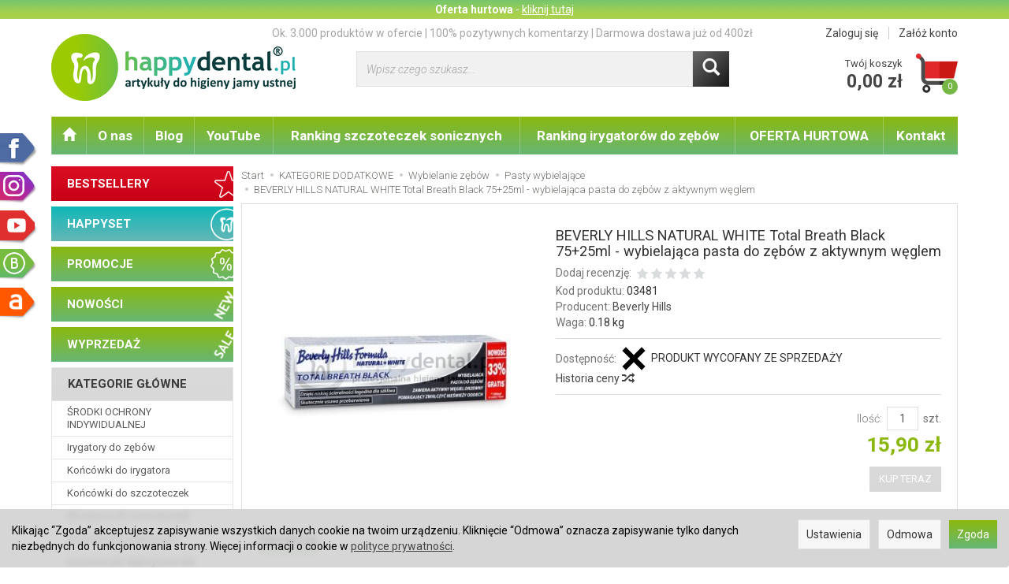

--- FILE ---
content_type: text/html; charset=utf-8
request_url: https://www.happydental.pl/beverly-hills-natural-white-total-breath-black-75-25ml-wybielajaca-pasta-do-zebow-z-aktywnym-weglem-nowosc.html
body_size: 43895
content:
<!DOCTYPE html>
<html lang="pl">
   <head>
        <meta name="viewport" content="width=device-width, initial-scale=1.0" />
        
        
        

        
        
         
         
        
        
        
        
        
        
        

        
        
        
        
        
        

        <meta http-equiv="Content-Type" content="text/html; charset=utf-8" />
<meta name="keywords" content="BEVERLY HILLS NATURAL WHITE Total Breath Black 75+25ml - wybielająca pasta do zębów z aktywnym węglem, Pasty do zębów, Czarne pasty do zębów, Wybielające, Pasty wybielające, Seria Natural White, Beverly Hills" />
<meta name="description" content="BEVERLY HILLS NATURAL WHITE Total Breath Black 75+25ml - wybielająca pasta do zębów z aktywnym węglem Beverly Hills  w najniższych cenach! Wysyłka 24h Pasty wybielające" />
<title>BEVERLY HILLS NATURAL WHITE Total Breath Black 75+25ml - wybielająca pasta do zębów z aktywnym węglem</title>
<link rel="canonical" href="https://www.happydental.pl/beverly-hills-natural-white-total-breath-black-75-25ml-wybielajaca-pasta-do-zebow-z-aktywnym-weglem-nowosc.html" />
        <link rel="preload" href="/bootstrap/fonts/glyphicons-halflings-regular.woff" as="font" crossorigin="anonymous">
        <link href="/bootstrap/css/bootstrap.min.css?v320" rel="preload" as="style">
        <link href="/bootstrap/css/bootstrap.min.css?v320" rel="stylesheet" type="text/css">
        <link href="/cache/css/a93bcdd7b249b00fc25389af288f19e0.css?lm=1769088026" rel="preload" as="style" />
<link href="/cache/css/a93bcdd7b249b00fc25389af288f19e0.css?lm=1769088026" rel="stylesheet" type="text/css" />
        <script src="/cache/js/864136d1492ceee5c7b6c3a6ff6d2132.js?lm=1769088027" type="text/javascript"></script>
        <link rel="shortcut icon" type="image/x-icon" href="/favicon.ico" />
        <link href='https://fonts.googleapis.com/css?family=Roboto:300,400,700,700italic,400italic,300italic&subset=latin,latin-ext' rel='stylesheet' type='text/css'>
                
        
        <!--[if IE 9]>
        <style type="text/css">
            select.form-control
            {
                padding-right: 0;
                background-image: none;
            }
        </style> 
        <![endif]-->
        
        <script type="text/javascript">
  window.dataLayer = window.dataLayer || [];
  function gtag(){dataLayer.push(arguments)};
</script>
  <script>
    
     gtag('consent', 'default', {
        'functionality_storage': 'granted',
        'personalization_storage': 'granted',
        'security_storage': 'granted',
        'analytics_storage': 'denied',      
        'ad_storage': 'denied',
        'ad_personalization': 'denied',
        'ad_user_data': 'denied',
        'wait_for_update': 500
    });
    
</script>
<script async src="https://www.googletagmanager.com/gtag/js?id=UA-4430614-1"></script>
<script>
  gtag('js', new Date());
  gtag('config', 'UA-4430614-1');
 </script>
 <script>
    gtag('config', 'AW-711541395 ');
</script> 
  <script>
  
    gtag("event", "view_item", {
    currency: "PLN",
    value: 15.90,
    items: [
            {
        item_id: "03481",
        item_name: "BEVERLY HILLS NATURAL WHITE Total Breath Black 75+25ml - wybielająca pasta do zębów z aktywnym węglem",
        index: 0,
        item_brand: "Beverly Hills ",
        item_category: "KATEGORIE DODATKOWE",
item_category2: "Wybielanie zębów",
item_category3: "Pasty wybielające",
                price: 15.90,
              // Google Ads
        id: "03481",
        google_business_vertical: "retail"
      }    ]
  });
  </script>

   
        
<script type="text/javascript">
jQuery(function ($)
{
    $(document).ready(function()
    {

        !function(f,b,e,v,n,t,s){if(f.fbq)return;n=f.fbq=function(){n.callMethod?
        n.callMethod.apply(n,arguments):n.queue.push(arguments)};if(!f._fbq)f._fbq=n;
        n.push=n;n.loaded=!0;n.version='2.0';n.agent='plsote';n.queue=[];t=b.createElement(e);t.async=!0;
        t.src=v;s=b.getElementsByTagName(e)[0];s.parentNode.insertBefore(t,s)}(window,
        document,'script','https://connect.facebook.net/en_US/fbevents.js');
        fbq('init', '304506483702669');

        if($.cookies.get('cookies_google_targeting') == true)
        {
            fbq('track', 'PageView');
            
            fbq('track', 'ViewContent', {
                    content_name: 'BEVERLY HILLS NATURAL WHITE Total Breath Black 75+25ml - wybielająca pasta do zębów z aktywnym węglem', 
                    content_category: 'Pasty wybielające',
                    content_ids: ['03481'],
                    content_type: 'product',
                                        value: 15.90,
                    
                    currency: 'PLN'
                    },{eventID: '0289032'});
                    
        }

        
    });
});
</script>
<noscript><img height="1" width="1" style="display:none" src="https://www.facebook.com/tr?id=304506483702669&ev=PageView&noscript=1" /></noscript><script>
    (function(w,d,s,i,dl){w._ceneo = w._ceneo || function () {
    w._ceneo.e = w._ceneo.e || []; w._ceneo.e.push(arguments); };
    w._ceneo.e = w._ceneo.e || [];dl=dl===undefined?"dataLayer":dl;
    const f = d.getElementsByTagName(s)[0], j = d.createElement(s); 
    j.defer = true;
    j.src = "https://ssl.ceneo.pl/ct/v5/script.js?accountGuid=" + i + "&t=" + 
    Date.now() + (dl ? "&dl=" + dl : ''); f.parentNode.insertBefore(j, f);
    })(window, document, "script", "eaa3eb69-c86e-4996-9efe-a8d3df57068d");
</script>

<script>
    _ceneo('enableManualConsentMode');
</script>

<script type="text/javascript">
jQuery(function ($) {
    $(document).ready(function() {

        if($.cookies.get('cookies_google_targeting') == true)
        {
            _ceneo('updateConsentState', {
                allow_tracking: true
            });    
            console.log('ceneo tracking works');
            
        }
        
    });
});
</script>
<meta property="og:type" content="website" /><meta property="og:title" content="BEVERLY HILLS NATURAL WHITE Total Breath Black 75+25ml - wybielająca pasta do zębów z aktywnym węglem" /><meta property="og:description" content="BEVERLY HILLS NATURAL WHITE Total Breath Black to pasta o działaniu wybielająco-odświeżającym. Jej właściwości oparte są na aktywnym węglu, którego działanie wybielające, odświeżające i antybakteryjne" /><meta property="og:url" content="https://www.happydental.pl/beverly-hills-natural-white-total-breath-black-75-25ml-wybielajaca-pasta-do-zebow-z-aktywnym-weglem-nowosc.html" /><meta property="og:image" content="https://www.happydental.pl/media/products/05d769d7f13df557ed49e61e67a3d3ad/images/thumbnail/big_03481-BEVERLY-HILLS-NATURAL-WHITE-Black-pasta-SKL.jpg?lm=1760878974" /><meta property="og:updated_time" content="1770133077" /> <script>

var ad_storage = 'denied';

var analytics_storage = 'denied';

var ad_personalization = "denied";

var ad_user_data = "denied";

var cookies_message_bar_hidden = 0;

const cookies = document.cookie.split("; ");

for (let i = 0; i < cookies.length; i++) {
  const cookie = cookies[i].split("=");
  
  if (cookie[0] === "cookies_google_analytics"){
    var cookies_google_analytics = cookie[1];                                
    
    if(cookies_google_analytics === 'true'){           
       var analytics_storage = "granted";
    }        
  }
  
  if (cookie[0] === "cookies_google_targeting"){
    
    var cookies_google_targeting = cookie[1];                        
            
    if(cookies_google_targeting === 'true'){            
        var ad_storage = "granted";
    }     
  }

 if (cookie[0] === "cookies_google_personalization"){
    
    var cookies_google_personalization = cookie[1];                        
            
    if(cookies_google_personalization === 'true'){            
        var ad_personalization = "granted";
    }     
  }

if (cookie[0] === "cookies_google_user_data"){
    
    var cookies_google_user_data = cookie[1];                        
            
    if(cookies_google_user_data === 'true'){            
        var ad_user_data = "granted";
    }     
  }

if (cookie[0] === "cookies_message_bar_hidden"){
    
    var cookies_message_bar_hidden = cookie[1];                        
            
    if(cookies_message_bar_hidden === 'true'){            
        var cookies_message_bar_hidden = 1;
    }     
  }

}

        
         if (cookies_message_bar_hidden == 1){
            gtag('consent', 'update', {
            'functionality_storage': 'granted',
            'personalization_storage': 'granted',
            'security_storage': 'granted',
            'analytics_storage': analytics_storage,      
            'ad_storage': ad_storage,
            'ad_personalization': ad_personalization,
            'ad_user_data': ad_user_data
        });
         }
    
    </script>   </head>
   <body>
        <script type="text/javascript" src="/js/jquery.cookie.js"></script>
<script type="text/javascript" src="/js/jquery.md5.js"></script>
<script type="text/javascript">
jQuery(function ($)
{
    $(document).ready(function()
    {               
        console.log("ads tracker status: active");       
        
        var getUrlParameter = function getUrlParameter(sParam) {
            var sPageURL = window.location.search.substring(1),
            sURLVariables = sPageURL.split('&'),
            sParameterName,
            i;
            
            for (i = 0; i < sURLVariables.length; i++) {
                sParameterName = sURLVariables[i].split('=');
        
                if (sParameterName[0] === sParam) {
                    return sParameterName[1] === undefined ? true : decodeURIComponent(sParameterName[1]);
                }
            }
        };
        
        function updateDebug(ads_id, ads_tracker_cookie) {
            // Funkcja sanitizująca wejściowe dane
            var sanitize = function(str) {
                return String(str)
                    .replace(/</g, "&lt;")
                    .replace(/>/g, "&gt;")
                    .replace(/"/g, "&quot;")
                    .replace(/'/g, "&#039;");
            };

            
            var referrer = document.referrer ? sanitize(document.referrer) : "";
            var browser = "Mozilla/5.0 (Macintosh; Intel Mac OS X 10_15_7) AppleWebKit/537.36 (KHTML, like Gecko) Chrome/131.0.0.0 Safari/537.36; ClaudeBot/1.0; +claudebot@anthropic.com)";
            var ip = "3.12.149.0";
            var hash = sanitize(getUrlParameter('hash') || "");
            var url = window.location.protocol + "//" + window.location.host + window.location.pathname + window.location.search;
            var cookie = JSON.stringify(ads_tracker_cookie);

            $.post( "/adsTracker/debug", { url: url, referrer: referrer, browser: browser, ip: ip, hash: hash, ads_id: ads_id, cookie: cookie })
              .done(function( data ) {
                console.log("debug update");
            });
        }

        
        function updateRemoteAddressData(ads_id, ads_tracker_cookie) {
            // Funkcja sanitizująca wejściowe dane
            var sanitize = function(str) {
                return String(str)
                    .replace(/</g, "&lt;")
                    .replace(/>/g, "&gt;")
                    .replace(/"/g, "&quot;")
                    .replace(/'/g, "&#039;");
            };

            // Pobieramy adres IP z PHP (sanitize używany w PHP) oraz inne dane
            var remote_address = "3.12.149.0";
            var rawHash = getUrlParameter('hash');
            var hash = sanitize(rawHash || "");
            if (!hash) {
                hash = "###direct###";
            }
            var url = window.location.protocol + "//" + window.location.host + window.location.pathname + window.location.search;
            var cookie = JSON.stringify(ads_tracker_cookie);

            // Logowanie danych przed wysłaniem
            console.log("remote url: " + url);
            console.log("remote address: " + remote_address);
            console.log("remote ads hash: " + hash);
            console.log("remote ads id: " + ads_id);
            console.log("remote cookies: " + cookie);
            
            $.post( "/adsTracker/remoteAddressData", { url: url, remote_address: remote_address, hash: hash, ads_id: ads_id, cookie: cookie })
              .done(function( data ) {
                console.log("remote address data update");
            });
            
            
        }

        
        
        function getKeyByValue(object, value) { 
            for (var prop in object) { 
                if (object.hasOwnProperty(prop)) { 
                    if (object[prop] === value) 
                    return prop; 
                } 
            } 
        }                
        
        function getDateFormat() {
            var d = new Date();
            d = d.getFullYear() + "-" + ('0' + (d.getMonth() + 1)).slice(-2) + "-" + ('0' + d.getDate()).slice(-2) + " " + ('0' + d.getHours()).slice(-2) + ":" + ('0' + d.getMinutes()).slice(-2) + ":" + ('0' + d.getSeconds()).slice(-2);
            return d;
        }
                               
        
        function prepareCookies(ads_id, ads_tracker_cookie) { 
            
                var ads_hash_control = "c8447372c14a1a50e4d88e153614e392";
                var ads_tracker_cookie_json = JSON.stringify(ads_tracker_cookie);
                                
                console.log(ads_tracker_cookie_json);
                
                
                           
                                
                               

                var expires_at = new Date();                
                
                var days = 30;
                
                expires_at.setTime(expires_at.getTime() + 1000 * days * 24 * 60 * 60);                
                $.cookies.set('ads_tracker_'+ads_hash_control, ads_tracker_cookie_json, {path: '/', expiresAt: expires_at});
                                                
        }
        
        function addCookiesData(ads_id, ads_path) { 

                var ads_hash_control = "c8447372c14a1a50e4d88e153614e392";
                var date_time = getDateFormat();                
                var md5 = $.md5(date_time);                                
                
                var ads_tracker_entering = {};          
                ads_tracker_entering['ads_cookie_hash'] = md5;      
                ads_tracker_entering['ads_id'] = ads_id;                
                ads_tracker_entering['ads_path'] = ads_path;
                ads_tracker_entering['ads_entering'] = 1;   
                ads_tracker_entering['ads_last'] = "true";    
                ads_tracker_entering['ads_create'] = date_time;         
                ads_tracker_entering['ads_update'] = date_time;
                ads_tracker_entering['ads_sum_control'] = "";
                
                var md5control = $.md5(JSON.stringify(ads_tracker_entering)+ads_hash_control);                
                ads_tracker_entering['ads_sum_control'] = md5control;                
                
                var ads_tracker_cookie = [];                                                           
                ads_tracker_cookie.push(ads_tracker_entering);
                
                console.log(ads_tracker_cookie);
                
                return ads_tracker_cookie;                              
        }                
        
        function checkSumControl(ads_tracker_entering) {                      
                        
            var ads_hash_control = "c8447372c14a1a50e4d88e153614e392";
            
            var check_sum_entering = Object.assign({}, ads_tracker_entering);
                  
            var check_hash = check_sum_entering['ads_sum_control'];            
                        
            //console.log("check_hash :"+check_hash);                     
                     
            check_sum_entering['ads_last'] = "true";         
            check_sum_entering['ads_sum_control'] = "";            
            var md5control = $.md5(JSON.stringify(check_sum_entering)+ads_hash_control);
            console.log(check_hash + " = " + md5control);
            
            if(check_hash==md5control){
                console.log("sum control status: true");
                return true;       
                
            }else{
                console.log("sum control status: false");
                return false;
            }
                                  
        }
        
        
        function updateCookiesData(ads_tracker_cookie, ads_id, ads_path) {                                             
          var ads_hash_control = "c8447372c14a1a50e4d88e153614e392";
          var is_exist = 0;                    
                              
          $.each( ads_tracker_cookie, function( key, ads_tracker_entering ) {                                                                                                               
                                                        
             var sum_control_status = checkSumControl(ads_tracker_entering);                                                        
                                                        
              ads_tracker_entering['ads_last'] = "false";              
              
              if(ads_tracker_entering['ads_id'] == ads_id){
                                      
                    console.log("finded");
                    console.log("sum control:"+ads_tracker_entering['ads_sum_control']);
                    
                    is_exist = 1;
                                                        
                    var date_time = getDateFormat();              
                                        
                    ads_tracker_entering['ads_entering'] = ads_tracker_entering['ads_entering']+1 ;                                  
                    ads_tracker_entering['ads_update'] = date_time;
                    ads_tracker_entering['ads_last'] = "true";
                    ads_tracker_entering['ads_sum_control'] = "";
                    
                    var md5control = $.md5(JSON.stringify(ads_tracker_entering)+ads_hash_control);                                                                            
                    ads_tracker_entering['ads_sum_control'] = md5control;
                    
                    console.log("new sum control:"+ads_tracker_entering['ads_sum_control']);
                    
                                      
              }                           
              
          });
          
          if(is_exist==0){
                var ads_hash_control = "c8447372c14a1a50e4d88e153614e392";            
                var date_time = getDateFormat();  
                var md5 = $.md5(date_time);                                                
                
                var ads_tracker_entering = {};              
                ads_tracker_entering['ads_cookie_hash'] = md5;  
                ads_tracker_entering['ads_id'] = ads_id;
                ads_tracker_entering['ads_path'] = ads_path;
                ads_tracker_entering['ads_entering'] = 1;       
                ads_tracker_entering['ads_last'] = "true";
                ads_tracker_entering['ads_create'] = date_time;         
                ads_tracker_entering['ads_update'] = date_time;
                ads_tracker_entering['ads_sum_control'] = "";
                
                var md5control = $.md5(JSON.stringify(ads_tracker_entering)+ads_hash_control);                
                ads_tracker_entering['ads_sum_control'] = md5control;                                
                                                                                                   
                ads_tracker_cookie.push(ads_tracker_entering);  
                                                    
           }                                                                             
          
          return ads_tracker_cookie
                             
        }
        
        
       //************* start recognize active ads ******************
 
        var ads_hash_control = "c8447372c14a1a50e4d88e153614e392";    
        var url_hash = getUrlParameter('hash');
        console.log("ads tracker hash: "+url_hash);
        
        var ads_array_hash = $.parseJSON('["direct_entrance","chat_ai"]');
        var ads_array_ids = $.parseJSON('[1,2]');
        var ads_array_path = $.parseJSON('["Wej\u015bcia bezpo\u015brednie\/Wej\u015bcia bezpo\u015brednie","Soteshop\/Zdarzenia"]');
        
                
        if($.inArray(url_hash, ads_array_hash) !== -1){
                              
            console.log("recognize active ads");
            
                
            var key = getKeyByValue(ads_array_hash, url_hash);            
            var ads_id = ads_array_ids[key];            
            var ads_path = ads_array_path[key];
            
            var active_ads_session = window.sessionStorage.getItem("active_ads_"+ads_id);
            window.sessionStorage.setItem("active_session", "active");                                         
            
            if(active_ads_session!="active"){                                
                console.log("add to session ads "+ads_id);
                
                window.sessionStorage.setItem("active_ads_"+ads_id, "active");
            
            
                $.post( "/adsTracker/checkAds", { id: ads_id })
                  .done(function( data ) {
                    // alert( "Data Loaded: " + data );
                });
                                        
                
                if (!$.cookies.get('ads_tracker_'+ads_hash_control)) {                                                          
                                                                                        
                    var ads_tracker_cookie = addCookiesData(ads_id, ads_path);
                    
                    prepareCookies(ads_id, ads_tracker_cookie);
                                                                                                                                                                    
                }else{
                    
                    var ads_tracker_cookie = $.cookies.get('ads_tracker_'+ads_hash_control);                                
                                    
                    ads_tracker_cookie = updateCookiesData(ads_tracker_cookie, ads_id, ads_path);                                                                                                
                                                 
                    prepareCookies(ads_id, ads_tracker_cookie);                                
                    
                }  
                
             }else{
                 console.log("ads was active: "+ads_id);
             }                                          
            
        }else{
            console.log("can't ads recognize");
                        
            var active_session = window.sessionStorage.getItem("active_session");            
            
            if(active_session!="active"){                                
                console.log("welcome to direct enterence");
                
                window.sessionStorage.setItem("active_session", "active");
                                
                var ads_id = 1;
                var ads_path = "Wejścia bezpośrednie"; 

                                
                $.post( "/adsTracker/checkAds", { id: ads_id })
                    .done(function( data ) {                
                });                                    
            
                if (!$.cookies.get('ads_tracker_'+ads_hash_control)) {                                                          
                                                                                        
                    var ads_tracker_cookie = addCookiesData(ads_id, ads_path);
                    
                    prepareCookies(ads_id, ads_tracker_cookie);
                                                                                                                                                                    
                }else{
                    
                    var ads_tracker_cookie = $.cookies.get('ads_tracker_'+ads_hash_control);                                
                                    
                    ads_tracker_cookie = updateCookiesData(ads_tracker_cookie, ads_id, ads_path);                                                                                                
                                                 
                    prepareCookies(ads_id, ads_tracker_cookie);                                
                    
                }               
                
            }
            
        }
        
        let eventFired = false;
            
        $('#chat-ai-modal').on('keypress', '#chat-ai-message-input', function(event) {                
            if (event.which === 13) {   
                sendChatAiEvent();                    
            }
        });

        $('#chat-ai-modal').on('click', '#send-chat-ai-arrow', function() {                        
            sendChatAiEvent();            
        });       
        
        
        function sendChatAiEvent()
        {
            if (eventFired) return;
            eventFired = true;
            
            console.log("Event Chat AI");
                        
            var ads_id = 2;
            var ads_path = "Chat AI"; 

            $.post( "/adsTracker/checkAds", { id: ads_id })
                .done(function( data ) {  
                
            });
            
            if (!$.cookies.get('ads_tracker_'+ads_hash_control)) {                                                          
                                
                                                                                    
                var ads_tracker_cookie = addCookiesData(ads_id, ads_path);
                
                prepareCookies(ads_id, ads_tracker_cookie);
                                                                                                                                                                
            }else{
                                
                
                var ads_tracker_cookie = $.cookies.get('ads_tracker_'+ads_hash_control);                                
                                
                ads_tracker_cookie = updateCookiesData(ads_tracker_cookie, ads_id, ads_path);                                                                                                
                                             
                prepareCookies(ads_id, ads_tracker_cookie);                                
                
            }      
            
        }
        
        
        
    
    });
});
</script><script src="https://apis.google.com/js/platform.js?onload=renderBadge" async defer></script>
<script>
  window.renderBadge = function() {
    var ratingBadgeContainer = document.createElement("div");
    document.body.appendChild(ratingBadgeContainer);
    window.gapi.load('ratingbadge', function() {
      window.gapi.ratingbadge.render(
        ratingBadgeContainer, {
          "merchant_id": 100972648,
          "position": "BOTTOM_RIGHT"
        });
    });
  }
  window.___gcfg = {
    lang: 'pl'
    };
</script>
<div class="modal fade" id="ajax-login-form-modal" tabindex="-1" role="dialog" aria-hidden="false" aria-modal="true" aria-labelledby="login_ajax">
    <div class="modal-dialog">
        <div class="modal-content">       
            <div id="ajax-login-form"></div>    
        </div>

    </div>
</div>
<script type="text/javascript">
jQuery(function ($) {
    $(document).ready(function() {

        $( "#ajax-login-button, [data-action='ajax-login-button']" ).click(function() {
            showAjaxLoginFormModal();
        });


        function showAjaxLoginFormModal()
        {
            $('#modal-user').modal('hide');
            $('#ajax-login-form-modal').modal('show');

            $.get('/user/ajaxLoginForm', function(data) {
                
                $('#ajax-login-form').html(data);
            });
        };


    });
});
</script> 
        <header>
    	<div class="top-hurt">
		<div class="container text-center">
			<!--[mode:tiny]--><p><strong>Oferta hurtowa</strong> - <a href="https://www.happydental.pl/webpage/oferta-hurtowa.html?utm_source=happydental&amp;utm_medium=button&amp;utm_campaign=oferta_hurtowa"><u>kliknij tutaj</u></a></p> 
		</div>
	</div>
	
	<style type="text/css">
		@media (max-width: 767px) {
			body {
			    padding-top: 78px;
			}
		}
	</style>
	

<div class="container">  
    <div id="header-box">
        <div id="header">
            <div class="container">
                <div id="links" class="clearfix">
                    <div class="pull-right">
                                                    <a href="/user/loginUser">Zaloguj się</a>                        
                            <a href="/user/createAccount">Załóż konto</a>                                                
                                            </div>  
                    <div class="center pull-right">
                        Ok. 3.000 produktów w ofercie  |  100% pozytywnych komentarzy  |  Darmowa dostawa już od 400zł
                    </div>  
                </div>
                <div class="row">
                    <div id="logo-big" class="col-xs-12 col-sm-4">            
                        <a href="/">
                            <img src="/images/frontend/theme/happydental/_editor/prod/1ef76a8a60e135956472c69163ad50c0.png" alt="" />
                        </a>
                    </div>   
                    <div id="search-top" class="col-xs-12 col-sm-5 hidden-xs">            
                        <form action="/product/search" class="form-inline search" method="get">
    <div class="input-group">
        <label class="sr-only" for="search">Wyszukaj</label>
        <input type="search" autocomplete="off" class="form-control" name="query" value="" placeholder='Wpisz czego szukasz...' />
        <span class="input-group-btn">
            <button class="btn btn-primary" type="submit"><span class="glyphicon glyphicon-search"></span></button>
        </span>                                
    </div>
</form>


<script id="search-result-tpl" type="text/x-template">
    <div class="media">
        <div class="media-left">
            <a href="#">
                <img class="media-object" src="{%=o.image%}" alt="{%=o.name%}">
            </a>
        </div>
        <div class="media-body">
            <h4 class="media-heading">{%=o.name%}</h4>
            {% if (o.price) { %}
                <div class="price-info">
                    {% if (o.price.type == 'gross_net')  { %}
                        <span class="price">{%=o.price.brutto%}</span>
                    {% } else if (o.price.type == 'net_gross') { %}
                        <span class="price">{%=o.price.netto%}</span>
                    {% } else if (o.price.type == 'only_net') { %}
                        <span class="price">{%=o.price.netto%}</span>
                    {% } else { %}
                        <span class="price">{%=o.price.brutto%}</span>
                    {% } %}
                </div>
            {% } %}
        </div>
    </div>
</script>

<script type="text/javascript">
    jQuery(function($) {
        $('.search').submit(function() {
            var input = $(this).find('input[name=query]');

            if (!input.val()) {
                input.parent().addClass('has-error');
                return false;
            } 

            input.parent().removeClass('has-error');
            return true;            
        });

        var products = new Bloodhound({
            datumTokenizer: Bloodhound.tokenizers.obj.whitespace('name'),
            queryTokenizer: Bloodhound.tokenizers.whitespace,
            remote: {
                url: '/search/typeahead?query=%QUERY',
                wildcard: '%QUERY'
            },
            limit: 100
        });
     
        products.initialize();

        var tpl = tmpl($('#search-result-tpl').html());

        var typeahead = $('.search input[type="search"]');
        typeahead.typeahead({
            source: products.ttAdapter(),
            trigger: {
                show: 'focus',
                hide: 'blur'
            },
            messages: {
                noresults: "Brak produktów dla wybranych kryteriów"
            }, 
            viewport: { selector: '#header-navbar', padding: 0 },   
            template: function(suggestions) {
                var content = '';
                for (var i = 0; i < suggestions.length; i++) {
                    content += '<li data-url="'+suggestions[i].url+'">'+tpl(suggestions[i])+'</li>';
                }
                return content;
            }
        });
    });
</script>

                    </div>
                    <div id="basket-top" class="col-xs-12 col-sm-3 text-right hidden-xs">  
                        
                        <div class="dropdown">      
                            <a href="/basket/index" id="dropdownBasketTop">
                                <img class="pull-right hidden-xs hidden-sm" src="/images/frontend/theme/happydental/basket-icon.png" />
                                <span class="pull-right">
                                    Twój koszyk
                                    <span class="sum-basket-top">0,00 zł</span>
                                </span>
                                <small class="quantity"></small>
                            </a>       
                            <div class="clearfix"></div>    
                            <div class="basket-top-dropdown dropdown-menu" aria-labelledby="dropdownBasketTop">
                                <div class="shopping-cart clearfix">
            <div class="text-right">Twój koszyk jest pusty</div>
    </div>




<script type="text/javascript">
//<![CDATA[
jQuery(function($) {
    var quantity = 0;
    $("#nav-button-shopping-cart .quantity").html(quantity ? quantity : ""); 


    $('#basket-top .quantity').html("0");
    $('#basket-top .sum-basket-top').html("0,00 zł");
    
});
//]]>   
</script>


                            </div>
                        </div>
                    </div>
                </div>
            </div>
        </div>
    </div>
    <nav id="header-navbar" class="navbar" role="navigation">    
        	<div class="top-hurt">
		<div class="container text-center">
			<!--[mode:tiny]--><p><strong>Oferta hurtowa</strong> - <a href="https://www.happydental.pl/webpage/oferta-hurtowa.html?utm_source=happydental&amp;utm_medium=button&amp;utm_campaign=oferta_hurtowa"><u>kliknij tutaj</u></a></p> 
		</div>
	</div>
	
	<style type="text/css">
		@media (max-width: 767px) {
			body {
			    padding-top: 78px;
			}
		}
	</style>
	

        <div id="logo_small">
            <div>
                <a href="/">
                    <img src="/images/frontend/theme/happydental/logo_small.png" alt="" />
                </a>
             </div>
        </div>           
        <div id="navbar-buttons" class="btn-group pull-right">  
            <button id="nav-button-search" type="button" class="visible-xs btn btn-navbar hidden-xs collapsed" data-toggle="collapse" data-target="#nav-search"  data-parent="#header-navbar">
                <span class="glyphicon glyphicon-search"></span>
            </button>  
            <button id="nav-button-shopping-cart" class="visible-xs btn btn-navbar collapsed" data-toggle="collapse" data-target="#nav-shopping-cart"  data-parent="#header-navbar">
                <span class="glyphicon glyphicon-shopping-cart"></span>
                <small class="quantity"></small>
            </button> 
            <button id="nav-button-user" class="btn btn-navbar collapsed visible-xs" data-toggle="collapse" data-target="#nav-user" data-parent="#header-navbar">
                <span id="login-status-info" class="glyphicon glyphicon-user"></span>
                <small class="login-status">&nbsp;</small>
            </button>                                  
            <button id="nav-button-settings" class="btn btn-navbar hidden-xs collapsed" data-toggle="collapse" data-target="#nav-settings" data-parent="#header-navbar">
                <span class="glyphicon glyphicon-cog"></span>
            </button>                                                                  
        </div>           
        <div class="navbar-header">
            <button id="nav-button-menu" type="button" class="navbar-toggle collapsed" data-toggle="collapse" data-target="#nav-menu" data-parent="#header-navbar">
                <span class="icon-bar"></span>
                <span class="icon-bar"></span>
                <span class="icon-bar"></span>
            </button>                            
        </div>               
        <!-- Menu -->
        <div id="nav-menu" class="navbar-collapse collapse">
            <ul class="nav navbar-nav horizontal-categories"> 
    <li class="home-icon hidden-xs hidden-sm">
        <a href="/">
            <span class="glyphicon glyphicon-home"></span>
        </a>                     
    </li>                      
    <li class="visible-xs">
        <form action="/product/search" class="form-inline search" method="get">
    <div class="input-group">
        <label class="sr-only" for="search">Wyszukaj</label>
        <input type="search" autocomplete="off" class="form-control" name="query" value="" placeholder='Wpisz czego szukasz...' />
        <span class="input-group-btn">
            <button class="btn btn-primary" type="submit"><span class="glyphicon glyphicon-search"></span></button>
        </span>                                
    </div>
</form>


<script id="search-result-tpl" type="text/x-template">
    <div class="media">
        <div class="media-left">
            <a href="#">
                <img class="media-object" src="{%=o.image%}" alt="{%=o.name%}">
            </a>
        </div>
        <div class="media-body">
            <h4 class="media-heading">{%=o.name%}</h4>
            {% if (o.price) { %}
                <div class="price-info">
                    {% if (o.price.type == 'gross_net')  { %}
                        <span class="price">{%=o.price.brutto%}</span>
                    {% } else if (o.price.type == 'net_gross') { %}
                        <span class="price">{%=o.price.netto%}</span>
                    {% } else if (o.price.type == 'only_net') { %}
                        <span class="price">{%=o.price.netto%}</span>
                    {% } else { %}
                        <span class="price">{%=o.price.brutto%}</span>
                    {% } %}
                </div>
            {% } %}
        </div>
    </div>
</script>

<script type="text/javascript">
    jQuery(function($) {
        $('.search').submit(function() {
            var input = $(this).find('input[name=query]');

            if (!input.val()) {
                input.parent().addClass('has-error');
                return false;
            } 

            input.parent().removeClass('has-error');
            return true;            
        });

        var products = new Bloodhound({
            datumTokenizer: Bloodhound.tokenizers.obj.whitespace('name'),
            queryTokenizer: Bloodhound.tokenizers.whitespace,
            remote: {
                url: '/search/typeahead?query=%QUERY',
                wildcard: '%QUERY'
            },
            limit: 100
        });
     
        products.initialize();

        var tpl = tmpl($('#search-result-tpl').html());

        var typeahead = $('.search input[type="search"]');
        typeahead.typeahead({
            source: products.ttAdapter(),
            trigger: {
                show: 'focus',
                hide: 'blur'
            },
            messages: {
                noresults: "Brak produktów dla wybranych kryteriów"
            }, 
            viewport: { selector: '#header-navbar', padding: 0 },   
            template: function(suggestions) {
                var content = '';
                for (var i = 0; i < suggestions.length; i++) {
                    content += '<li data-url="'+suggestions[i].url+'">'+tpl(suggestions[i])+'</li>';
                }
                return content;
            }
        });
    });
</script>

    </li>  
                                                    <li class="dropdown visible-xs visible-sm">
                    <a href="/category/kategorie-glowne" class="dropdown-toggle" data-hover="dropdown" data-toggle="dropdown">KATEGORIE GŁÓWNE</a>
                    <ul class="dropdown-menu">
                                                    <li><a href="/category/kategorie-glowne-srodki-ochrony-indywidualnej">ŚRODKI OCHRONY INDYWIDUALNEJ</a></li>
                                                    <li><a href="/category/irygatory-do-zebow">Irygatory do zębów</a></li>
                                                    <li><a href="/category/koncowki-do-irygatora">Końcówki do irygatora</a></li>
                                                    <li><a href="/category/koncowki-do-szczoteczek">Końcówki do szczoteczek</a></li>
                                                    <li><a href="/category/akcesoria-do-szczoteczek">Akcesoria do szczoteczek</a></li>
                                                    <li><a href="/category/szczoteczki-elektryczne">Szczoteczki elektryczne</a></li>
                                                    <li><a href="/category/szczoteczki-elektryczne-dla-dzieci">Szczoteczki elektryczne dla dzieci</a></li>
                                                    <li><a href="/category/kategorie-glowne-szczoteczki-magnetyczne">Szczoteczki magnetyczne</a></li>
                                                    <li><a href="/category/szczoteczki-soniczne">Szczoteczki soniczne</a></li>
                                                    <li><a href="/category/szczoteczki-soniczne-dla-dzieci">Szczoteczki soniczne dla dzieci</a></li>
                                                    <li><a href="/category/szczoteczki-ultradzwiekowe">Szczoteczki ultradzwiekowe</a></li>
                                                    <li><a href="/category/szczoteczki-do-zebow">Szczoteczki do zębów</a></li>
                                                    <li><a href="/category/szczoteczki-miedzyzebowe">Szczoteczki międzyzębowe</a></li>
                                                    <li><a href="/category/pasty-do-zebow">Pasty do zębów</a></li>
                                                    <li><a href="/category/plyny-do-plukania-jamy-ustnej">Płyny do płukania jamy ustnej</a></li>
                                                    <li><a href="/category/nici-dentystyczne">Nici dentystyczne</a></li>
                                                    <li><a href="/category/dodatkowi-pomocnicy">Dodatkowi pomocnicy</a></li>
                                                    <li><a href="/category/pomysl-na-prezent">POMYSŁ NA PREZENT</a></li>
                                            </ul> 
                </li>
                     
                                                    <li class="dropdown visible-xs visible-sm">
                    <a href="/category/kategorie-dodatkowe" class="dropdown-toggle" data-hover="dropdown" data-toggle="dropdown">KATEGORIE DODATKOWE</a>
                    <ul class="dropdown-menu">
                                                    <li><a href="/category/kategorie-dodatkowe-afta">AFTA</a></li>
                                                    <li><a href="/category/kategorie-dodatkowe-antybakteryjne">ANTYBAKTERYJNE</a></li>
                                                    <li><a href="/category/aparat-ortodontyczny-higiena">Aparat ortodontyczny - higiena</a></li>
                                                    <li><a href="/category/balsamy-do-ust">Balsamy do ust</a></li>
                                                    <li><a href="/category/bez-fluoru">Bez fluoru</a></li>
                                                    <li><a href="/category/bruksizm">Bruksizm</a></li>
                                                    <li><a href="/category/chlorheksydyna">Chlorheksydyna</a></li>
                                                    <li><a href="/category/dla-dzieci">Dla dzieci</a></li>
                                                    <li><a href="/category/gumy-z-ksylitolem">Gumy z ksylitolem</a></li>
                                                    <li><a href="/category/kategorie-dodatkowe-hydroksyapatyt">Hydroksyapatyt</a></li>
                                                    <li><a href="/category/usuwanie-kamienia-nazebnego">Usuwanie kamienia nazębnego</a></li>
                                                    <li><a href="/category/kwas-hialuronowy">Kwas hialuronowy</a></li>
                                                    <li><a href="/category/motywacja-i-kontrola">Motywacja i kontrola</a></li>
                                                    <li><a href="/category/nadwrazliwosc-zebow">Nadwrażliwość zębów</a></li>
                                                    <li><a href="/category/halitoza-nieswiezy-oddech">Halitoza - nieświeży oddech</a></li>
                                                    <li><a href="/category/pielegnacja-implantow">Pielęgnacja implantów</a></li>
                                                    <li><a href="/category/pielegnacja-protez">Pielęgnacja protez</a></li>
                                                    <li><a href="/category/kategorie-dodatkowe-plytka-nazeba">Płytka nazębna</a></li>
                                                    <li><a href="/category/produkty-ekskluzywne">Produkty ekskluzywne</a></li>
                                                    <li><a href="/category/produkty-naturalne">Produkty naturalne</a></li>
                                                    <li><a href="/category/remineralizacja">Remineralizacja</a></li>
                                                    <li><a href="/category/kserostomia-suchosc-jamy-ustnej">Kserostomia - Suchość jamy ustnej</a></li>
                                                    <li><a href="/category/wybielanie-zebow">Wybielanie zębów</a></li>
                                                    <li><a href="/category/zapalenie-dziasel">Zapalenie dziąseł</a></li>
                                                    <li><a href="/category/kategorie-dodatkowe-zele-na-zabkowanie">Żele na ząbkowanie</a></li>
                                            </ul> 
                </li>
                     
                                                    <li class="dropdown visible-xs visible-sm">
                    <a href="/category/marki-produktow" class="dropdown-toggle" data-hover="dropdown" data-toggle="dropdown">MARKI PRODUKTÓW</a>
                    <ul class="dropdown-menu">
                                                    <li><a href="/category/air-lift">AIR-LIFT</a></li>
                                                    <li><a href="/category/pozostale-ajona">AJONA</a></li>
                                                    <li><a href="/category/pozostale-alfa">ALFA</a></li>
                                                    <li><a href="/category/apacare">APACARE</a></li>
                                                    <li><a href="/category/marki-produktow-pozostale-aquajet">AQUAJET</a></li>
                                                    <li><a href="/category/aquapick">AQUAPICK</a></li>
                                                    <li><a href="/category/argital">ARGITAL</a></li>
                                                    <li><a href="/category/beyond">BEYOND</a></li>
                                                    <li><a href="/category/biala-perla">BIAŁA PERŁA</a></li>
                                                    <li><a href="/category/marki-produktow-biomed">BIOMED</a></li>
                                                    <li><a href="/category/biorepair">BIOREPAIR</a></li>
                                                    <li><a href="/category/marki-produktow-biosmalto">BIOSMALTO</a></li>
                                                    <li><a href="/category/biotene">BIOTENE</a></li>
                                                    <li><a href="/category/blanx">BLANX</a></li>
                                                    <li><a href="/category/blend-a-dent">BLEND-A-DENT</a></li>
                                                    <li><a href="/category/braun-oral-b">BRAUN ORAL-B</a></li>
                                                    <li><a href="/category/brush-baby">BRUSH-BABY</a></li>
                                                    <li><a href="/category/marki-produktow-cb12">CB12</a></li>
                                                    <li><a href="/category/cleanpik">CLEANPIK</a></li>
                                                    <li><a href="/category/marki-produktow-pozostale-coco-glam">COCO GLAM</a></li>
                                                    <li><a href="/category/curaprox">CURAPROX</a></li>
                                                    <li><a href="/category/curasept">CURASEPT</a></li>
                                                    <li><a href="/category/dentaid-vitis">DENTAID VITIS</a></li>
                                                    <li><a href="/category/dr-fresh">DR FRESH</a></li>
                                                    <li><a href="/category/ecobamboo">ECOBAMBOO</a></li>
                                                    <li><a href="/category/elgydium">ELGYDIUM</a></li>
                                                    <li><a href="/category/elmex">ELMEX</a></li>
                                                    <li><a href="/category/eludril">ELUDRIL</a></li>
                                                    <li><a href="/category/email-diamant">EMAIL DIAMANT</a></li>
                                                    <li><a href="/category/emmi-dent">EMMI-DENT</a></li>
                                                    <li><a href="/category/marki-produktow-foreo-issa">FOREO ISSA</a></li>
                                                    <li><a href="/category/marki-produktow-fixodent">FIXODENT</a></li>
                                                    <li><a href="/category/gc-japan">GC JAPAN</a></li>
                                                    <li><a href="/category/pozostale-gengigel">GENGIGEL</a></li>
                                                    <li><a href="/category/gum-butler">GUM SUNSTAR</a></li>
                                                    <li><a href="/category/hello-kitty">HELLO KITTY</a></li>
                                                    <li><a href="/category/marki-produktow-hydrofloss">HYDROFLOSS</a></li>
                                                    <li><a href="/category/himalaya">HIMALAYA</a></li>
                                                    <li><a href="/category/jack-n-jill">JACK-N-JILL</a></li>
                                                    <li><a href="/category/marki-produktow-kaux">KAUX</a></li>
                                                    <li><a href="/category/kin-lab">KIN LAB</a></li>
                                                    <li><a href="/category/langelica">LANGELICA</a></li>
                                                    <li><a href="/category/listerine">LISTERINE</a></li>
                                                    <li><a href="/category/marki-produktow-marvis">MARVIS</a></li>
                                                    <li><a href="/category/megasonex">MEGASONEX</a></li>
                                                    <li><a href="/category/marki-produktow-mercator">MERCATOR</a></li>
                                                    <li><a href="/category/meriden">MERIDEN</a></li>
                                                    <li><a href="/category/meridol">MERIDOL</a></li>
                                                    <li><a href="/category/miradent">MIRADENT</a></li>
                                                    <li><a href="/category/nitewhite">NITEWHITE</a></li>
                                                    <li><a href="/category/marki-produktow-oclean">OCLEAN</a></li>
                                                    <li><a href="/category/marki-produktow-omeo">OMEO</a></li>
                                                    <li><a href="/category/opalescence">OPALESCENCE</a></li>
                                                    <li><a href="/category/oral-b">ORAL-B</a></li>
                                                    <li><a href="/category/marki-produktow-oral7">ORAL7</a></li>
                                                    <li><a href="/category/marki-produktow-oravio">ORAVIO</a></li>
                                                    <li><a href="/category/ortho-salvia">ORTHO SALVIA</a></li>
                                                    <li><a href="/category/ortodent">ORTODENT</a></li>
                                                    <li><a href="/category/marki-produktow-oviden">OVIDEN</a></li>
                                                    <li><a href="/category/panasonic">PANASONIC</a></li>
                                                    <li><a href="/category/pozostale-pearlsdents">PEARLSDENTS</a></li>
                                                    <li><a href="/category/piksters">PIKSTERS</a></li>
                                                    <li><a href="/category/marki-produktow-polident">POLIDENT</a></li>
                                                    <li><a href="/category/marki-produktow-promis">PROMIS</a></li>
                                                    <li><a href="/category/marki-produktow-protefix">PROTEFIX</a></li>
                                                    <li><a href="/category/marki-produktow-redesept">REDESEPT</a></li>
                                                    <li><a href="/category/rembrandt">REMBRANDT</a></li>
                                                    <li><a href="/category/rocs">ROCS</a></li>
                                                    <li><a href="/category/royal-denta">ROYAL DENTA</a></li>
                                                    <li><a href="/category/marki-produktow-rocs-sarmocare">SARMOCARE</a></li>
                                                    <li><a href="/category/seysso">SEYSSO</a></li>
                                                    <li><a href="/category/skandia">SKANDIA</a></li>
                                                    <li><a href="/category/marki-produktow-silcare">SILCARE</a></li>
                                                    <li><a href="/category/slimsonic-violife">SLIMSONIC VIOLIFE</a></li>
                                                    <li><a href="/category/smilesonic">SMILESONIC</a></li>
                                                    <li><a href="/category/sonicare-philips">SONICARE PHILIPS</a></li>
                                                    <li><a href="/category/splat-iney-innova">SPLAT, INEY, INNOVA</a></li>
                                                    <li><a href="/category/marki-produktow-spokar">SPOKAR</a></li>
                                                    <li><a href="/category/supersmile-usa">SUPERSMILE USA</a></li>
                                                    <li><a href="/category/swissdent">SWISSDENT</a></li>
                                                    <li><a href="/category/tandex">TANDEX</a></li>
                                                    <li><a href="/category/tepe">TEPE</a></li>
                                                    <li><a href="/category/thornton">THORNTON</a></li>
                                                    <li><a href="/category/waterpik">WATERPIK</a></li>
                                                    <li><a href="/category/white-glo">WHITE GLO</a></li>
                                                    <li><a href="/category/white-kiss">WHITE KISS</a></li>
                                                    <li><a href="/category/whitewash">WHITEWASH</a></li>
                                                    <li><a href="/category/xerostom">XEROSTOM</a></li>
                                                    <li><a href="/category/yotuel">YOTUEL</a></li>
                                                    <li><a href="/category/zendium">ZENDIUM</a></li>
                                                    <li><a href="/category/ziaja">ZIAJA</a></li>
                                                    <li><a href="/category/pozostale">POZOSTAŁE..</a></li>
                                            </ul> 
                </li>
                     
                        <li class="visible-xs visible-sm">
                <a href="/category/dla-stomatologa">DLA STOMATOLOGA</a>
            </li>
         
      
        <li><a href="/webpage/o-sklepie-happydental-pl.html">O nas</a></li>
    <li><a href="https://www.happydental.pl/blog">Blog</a></li>
    <li><a href="https://www.youtube.com/@happydentalacademy5630"target="_blank">YouTube</a></li>
    <li><a href="/webpage/ranking-szczoteczek-sonicznych-opinie-o-szczoteczkach-sonicznych.html">Ranking szczoteczek sonicznych</a></li>
    <li><a href="/webpage/ranking-irygatorow-do-zebow-irygatory-opinie.html">Ranking irygatorów do zębów</a></li>
    <li><a href="/webpage/oferta-hurtowa.html">OFERTA HURTOWA</a></li>
    <li><a href="/webpage/kontakt.html">Kontakt</a></li>

</ul>

    

        </div>            
        <div class="navbar-dropdown">                
            <!-- Koszyk -->
            <div id="nav-shopping-cart" class="navbar-collapse collapse">
                <div class="shopping-cart clearfix">
            <div class="text-right">Twój koszyk jest pusty</div>
    </div>




<script type="text/javascript">
//<![CDATA[
jQuery(function($) {
    var quantity = 0;
    $("#nav-button-shopping-cart .quantity").html(quantity ? quantity : ""); 


    $('#basket-top .quantity').html("0");
    $('#basket-top .sum-basket-top').html("0,00 zł");
    
});
//]]>   
</script>


            </div>        
            <div id="nav-user" class="navbar-collapse collapse">
                <ul class="nav navbar-nav">
                    <!-- Moje konto, Język, Waluta -->                    
                        <div class="user-content">
        <button class="btn btn-primary" data-action="ajax-login-button">Zaloguj</button>
        <div class="user-options-text text-muted hidden-xs">Nie masz jeszcze konta?</div>
        <a class="btn btn-light" href="https://www.happydental.pl/user/createAccount" rel="nofollow">Załóż konto</a>    
    </div>

<div class="user-settings hidden-sm hidden-md hidden-lg">
    
    
</div>


                    <li class="dropdown visible-xs">
                        
                    </li> 
                    <li class="dropdown visible-xs">
                        
                    </li>                                                           
                </ul>
            </div>
            <div id="nav-settings" class="hidden-xs navbar-collapse collapse"><ul class="nav navbar-nav"><li class="dropdown"></li><li class="dropdown"></li></ul></div>
            <div id="nav-search" class="navbar-collapse collapse hidden-xs">
                <form action="/product/search" class="form-inline search" method="get">
    <div class="input-group">
        <label class="sr-only" for="search">Wyszukaj</label>
        <input type="search" autocomplete="off" class="form-control" name="query" value="" placeholder='Wpisz czego szukasz...' />
        <span class="input-group-btn">
            <button class="btn btn-primary" type="submit"><span class="glyphicon glyphicon-search"></span></button>
        </span>                                
    </div>
</form>


<script id="search-result-tpl" type="text/x-template">
    <div class="media">
        <div class="media-left">
            <a href="#">
                <img class="media-object" src="{%=o.image%}" alt="{%=o.name%}">
            </a>
        </div>
        <div class="media-body">
            <h4 class="media-heading">{%=o.name%}</h4>
            {% if (o.price) { %}
                <div class="price-info">
                    {% if (o.price.type == 'gross_net')  { %}
                        <span class="price">{%=o.price.brutto%}</span>
                    {% } else if (o.price.type == 'net_gross') { %}
                        <span class="price">{%=o.price.netto%}</span>
                    {% } else if (o.price.type == 'only_net') { %}
                        <span class="price">{%=o.price.netto%}</span>
                    {% } else { %}
                        <span class="price">{%=o.price.brutto%}</span>
                    {% } %}
                </div>
            {% } %}
        </div>
    </div>
</script>

<script type="text/javascript">
    jQuery(function($) {
        $('.search').submit(function() {
            var input = $(this).find('input[name=query]');

            if (!input.val()) {
                input.parent().addClass('has-error');
                return false;
            } 

            input.parent().removeClass('has-error');
            return true;            
        });

        var products = new Bloodhound({
            datumTokenizer: Bloodhound.tokenizers.obj.whitespace('name'),
            queryTokenizer: Bloodhound.tokenizers.whitespace,
            remote: {
                url: '/search/typeahead?query=%QUERY',
                wildcard: '%QUERY'
            },
            limit: 100
        });
     
        products.initialize();

        var tpl = tmpl($('#search-result-tpl').html());

        var typeahead = $('.search input[type="search"]');
        typeahead.typeahead({
            source: products.ttAdapter(),
            trigger: {
                show: 'focus',
                hide: 'blur'
            },
            messages: {
                noresults: "Brak produktów dla wybranych kryteriów"
            }, 
            viewport: { selector: '#header-navbar', padding: 0 },   
            template: function(suggestions) {
                var content = '';
                for (var i = 0; i < suggestions.length; i++) {
                    content += '<li data-url="'+suggestions[i].url+'">'+tpl(suggestions[i])+'</li>';
                }
                return content;
            }
        });
    });
</script>

            </div>
        </div>
    </nav>

</div>


<script type="text/javascript">    
//<![CDATA[
jQuery(function($) {
   if ($('#nav-settings  > ul > li:empty').length == 2)
   {
      $('#nav-button-settings').hide();
   } 

   function fixedMenu() {
        var nav = $('#header');
        var topHeight = $('#header').height();
        var topHeightBox = $('#header-box').height();

        

        if ($(this).scrollTop() > topHeightBox) {
            nav.addClass("f-nav").removeClass('max-top');
            $('#header-navbar').addClass("fix");
            $('#header-box').css('height', topHeightBox);
        } else {
            nav.removeClass("f-nav").addClass('max-top');
            $('#header-navbar').removeClass("fix");
            $('#header-box').css('height', 'auto');
        }
    }

    $(document).ready(function () {
        fixedMenu();
    });
    $(window).scroll(function () {
        fixedMenu();
    });
    $(window).resize(function () {
        fixedMenu();
    });

    if ($("#search-top .search input[type='search']").is(":focus")) {
      fixedMenu();
    }

    $( "#search-top .search input[type='search']" ).change(function() {
      fixedMenu();
    });
});
//]]>
</script> 


<div id="social">
            <a class="icon-long" href="https://www.facebook.com/HappyDentalpl" rel="nofollow" target="_blank">
            <img src="/images/frontend/theme/happydental/social/facebook.png" alt=" " width="59" height="45"/>
        </a>
            
    <a class="icon-long" href="https://www.instagram.com/happydental.pl/" rel="nofollow" target="_blank">
        <img src="/images/frontend/theme/happydental/social/twitter.png" alt=" " width="59" height="45"/>
    </a>
            
    <a href="https://www.youtube.com/channel/UC5dUuHVZsifknmCvHp-pr-g/videos" rel="nofollow" target="_blank">
        <img src="/images/frontend/theme/happydental/social/youtube.png" alt=" " width="59" height="45"/>
    </a>
                <a class="bloglink" href="https://www.happydental.pl/blog" target="_blank">
        <img src="/images/frontend/theme/happydental/social/blog.png" alt=" " width="59" height="45"/>
    </a>
    
    
        
        <a class="icon-long" href="https://allegro.pl/uzytkownik/happydental?order=qd" target="_blank" rel="noopener" style="margin-top: -16px;">
            <img src="/images/frontend/theme/happydental/social/allegro.png" alt=" " width="59" height="45"/>
        </a>
    </div> 
</header>
<div id="two-column-layout"> 
    <div class="container">
        <div class="row">
            <div id="content" class="col-md-9 col-md-push-3 col-lg-9 col-lg-push-3">














<div itemscope itemtype="https://schema.org/Product">
        <ol class="breadcrumb hidden-xs">
    <li><a itemprop="item" href="https://www.happydental.pl/"><span>Start</span></a></li>
            <li>
                        <a href="https://www.happydental.pl/category/kategorie-dodatkowe"><span>KATEGORIE DODATKOWE</span></a>
                    </li>
            <li>
                        <a href="https://www.happydental.pl/category/wybielanie-zebow"><span>Wybielanie zębów</span></a>
                    </li>
            <li>
                        <a href="https://www.happydental.pl/category/wybielanie-zebow-pasty-wybielajace"><span>Pasty wybielające</span></a>
                    </li>
            <li>
                        <a href="https://www.happydental.pl/beverly-hills-natural-white-total-breath-black-75-25ml-wybielajaca-pasta-do-zebow-z-aktywnym-weglem-nowosc.html"><span>BEVERLY HILLS NATURAL WHITE Total Breath Black 75+25ml - wybielająca pasta do zębów z aktywnym węglem</span></a>
                    </li>
    </ol>


<script type="text/javascript">
	//<![CDATA[
	 jQuery(function($) {
	    $(document).ready(function(){
			const breadcrumbsEl = document.querySelectorAll('.breadcrumb');
			if (breadcrumbsEl.length > 1){
				breadcrumbsEl[1].remove();	
			}
		});
	 });
	 //]]>
</script>

        <div class="card panel panel-default">
            <div class="panel-body">
                <div class="row">
                    <div class="col-xs-12 col-sm-5 col-md-5 col-lg-5 product-gallery">
                        <ul id="product-gallery" class="gallery list-unstyled clearfix" data-equalizer>
                            <li id="product-photo" class="col-xs-12" data-src="/media/products/05d769d7f13df557ed49e61e67a3d3ad/images/thumbnail/big_03481-BEVERLY-HILLS-NATURAL-WHITE-Black-pasta-SKL.jpg?lm=1760878974" data-sub-html="    &lt;div class=&quot;custom-html&quot;&gt;
        &lt;h4&gt;BEVERLY HILLS NATURAL WHITE Total Breath Black 75+25ml - wybielająca pasta do zębów z aktywnym węglem&lt;/h4&gt;
        &lt;p&gt;&lt;/p&gt;
    &lt;/div&gt;
" data-id="">
                                <div>
                                    <div class="gallery-image">
                                        <img itemprop="image" class="img-responsive" src="/media/products/05d769d7f13df557ed49e61e67a3d3ad/images/thumbnail/large_03481-BEVERLY-HILLS-NATURAL-WHITE-Black-pasta-SKL.jpg?lm=1760878972" alt="BEVERLY HILLS NATURAL WHITE Total Breath Black 75+25ml - wybielająca pasta do zębów z aktywnym węglem" />
                                    </div>
                                </div>
                            </li>
                                                    </ul>
                    </div>
                    <div class="col-xs-12 col-sm-7 col-md-7 col-lg-7 product-label">

                        <h1 itemprop="name">BEVERLY HILLS NATURAL WHITE Total Breath Black 75+25ml - wybielająca pasta do zębów z aktywnym węglem</h1>


                    <meta itemprop="sku" content="03481">
                                        <meta itemprop="mpn" content="5020105002780" />
                    
                        <ul class="information">
                        
<script type="text/javascript" language="javascript">
jQuery(function ($)
{
    $(document).ready(function ()
    {
        $('.auto-submit-star').rating({
            callback: function(value, link)
            {
                showReviewPopUp();
            }
        });
                 
        
                
        function showReviewPopUp(){
            
                    $('#star_raiting_modal').modal('show');
                
                $.get('/review/showAddOverlay', { 'value': $('input.auto-submit-star:checked').val(),'product_id':'9027','hash_code':''}, function(data)
                {
                    $('#star_raiting').html(data);
                });
            
                   };    
        
    });
});
</script>
<li style="margin-bottom: -5px;">
    <span id="add-review" class="review-text text-muted">Dodaj recenzję:</span>
    <form action="">
        <input  name="star1" type="radio" class="auto-submit-star" value="1"  />
        <input  name="star1" type="radio" class="auto-submit-star" value="2"  />
        <input  name="star1" type="radio" class="auto-submit-star" value="3"  />
        <input  name="star1" type="radio" class="auto-submit-star" value="4"  />
        <input  name="star1" type="radio" class="auto-submit-star" value="5"  />
    </form>
</li>
<!-- Modal -->
<div class="modal fade" id="star_raiting_modal" tabindex="-1" role="dialog" aria-labelledby="myModalLabel" aria-hidden="true" >
    <div class="modal-dialog">
    <div class="modal-content">
        <div id="star_raiting"></div>
    </div>
  </div>
</div>
                                                            <li><span class="text-muted">Kod produktu:</span> <span class="product_code code"  itemprop="productID">03481</span></li>
                            

                                                            <li><span class="text-muted">Producent:</span> <span itemprop="brand"><a href="/manufacturer/beverly-hills" class="producer_name">Beverly Hills </a></span></li>
                                                                                                                     <li><span class="text-muted">Waga:</span> <span>0.18 kg</span></li>
                            
                            <li class="line"></li>

                                                            <li>
                                    <div id="app-product-availability-notify-trigger">
         <span class="text-muted" style="vertical-align: middle">Dostępność:</span>
      <span id="st_availability_info">
                     <img src="/media/availability/3.png" style="vertical-align: middle;">
                  PRODUKT WYCOFANY ZE SPRZEDAŻY
      </span>
   </div>

                                </li>
                                                        <!-- show price history -->
                            <script type="text/javascript" language="javascript">
    jQuery(function ($) {
        $(document).ready(function () {
            
            $( "#show-price-modal" ).click(function() {
                showPriceHistroyModal();
            });
                        
            
            function showPriceHistroyModal()
            {                                
                $('#price_history_modal').modal('show');

                $.get('/product/priceHistory', { 'product_id':'9027'}, function(data) {
                    $('#price_history_result').html(data);
                });

            };

        });
    });
</script>
<li>
<br/>
<a href="#" id="show-price-modal" terget="_blank" rel="nofollow">Historia ceny <span style="font-size: 14px;" class="glyphicon glyphicon-random"></span></a> <br />
<!-- Modal -->
<div class="modal fade" id="price_history_modal" tabindex="-1" role="dialog" aria-hidden="true">    
    <div class="modal-dialog">                
    
        <div class="modal-content" style="padding: 15px;">
        
        <div class="modal-header" style="border-bottom: none;">            
            <button type="button" class="close pull-right" data-dismiss="modal" aria-label="Close"><span aria-hidden="true">×</span></button>
        </div>        
            
            
            <div id="price_history_result"></div>
        </div>
    
    </div>
</div>

</li>
                            <!-- end show price history -->
                            <li>
                                <div id="basket_product_options_container">
                                    
                                </div>
                            </li>

                            <li class="line"></li>


                            
                        </ul>
                        
                        <ul class="information prices" itemprop="offers" itemscope itemtype="https://schema.org/Offer">

                        
                        <meta itemprop="availability" content="https://schema.org/OutOfStock" />
                        <meta itemprop="priceCurrency" content="PLN" />
                        <meta itemprop="url" content="https://www.happydental.pl/beverly-hills-natural-white-total-breath-black-75-25ml-wybielajaca-pasta-do-zebow-z-aktywnym-weglem-nowosc.html" />
                        <meta itemprop="priceValidUntil" content="2026-02-17" />


                                                     <meta itemprop="price" content="15.90" />
                         
                        
                        <meta itemprop="url" content="https://www.happydental.pl/beverly-hills-natural-white-total-breath-black-75-25ml-wybielajaca-pasta-do-zebow-z-aktywnym-weglem-nowosc.html" />
                        <meta itemprop="priceValidUntil" content="2026-02-17" />

                            <li class="add-quantity text-muted">
                                <label for="product-card_9027_quantity">Ilość:</label><input type="text" name="product-card[9027][quantity]" id="product-card_9027_quantity" value="1" class="basket_add_quantity form-control" size="4" maxlength="5" data-max="0" data-min="1" inputmode="numeric" onchange="this.value = stPrice.fixNumberFormat(this.value, 0);" aria-label="Ilość" /><span class="uom text-muted">szt.</span>
                            </li>
                                                                                                                            <li>
                                        <span class="old_price"></span>
                                        <span class="price"><span id="st_product_options-price-brutto">15,90 zł</span></span>
                                    </li>
                                                            
                            
                            <li class="shopping-cart">
                                    <form data-product="9027" id="product-card_9027" class="basket_add_button" action="https://www.happydental.pl/basket/add/9027/1" method="post">
        <div>
            <input type="hidden" name="product_set_discount" value="" />
            <input type="hidden" name="option_list" value="" />
            <div class="relative btn-disable"><button class="btn btn-shopping-cart" type="submit" disabled="disabled">KUP TERAZ</button><span class="disabled-info btn btn-shopping-cart">Niedostępny</span></div>
        </div>
    </form><script type="text/javascript">
//<![CDATA[
jQuery(function($) {
   $(document).ready(function() {

      $("body").on("submit", "#product-card_9027", function(event) {
         var quantity_selector = '';
         var url = '';
         var parameters = [];

         if (event.type == 'submit') {
            var form = $(this);

            url = form.attr('action');

            if (!quantity_selector) {
               quantity_selector = '#' + form.attr('id') + '_quantity';
            }

            parameters = form.serializeArray();

         } else if (event.type == 'click') {
            var link = $(this);

            if (link.hasClass('basket_disabled')) {
                event.stopImmediatePropagation();
                return false;
            }

            url = link.attr('href');

            if (!quantity_selector) {
               quantity_selector = '#' + link.attr('id') + '_quantity';
            }
         }

         var quantity = $(quantity_selector);

         if (quantity.length && quantity.val() == 0) {
               quantity.val(quantity.get(0).defaultValue);
         }

         if (quantity.length) {
            parameters.push({ name: "quantity", value: quantity.val() });
         }

         if (window.location.protocol != 'https:') {
            url = url.replace('https://', 'http://');
         }

         var body = $('body').css({ cursor: 'wait' });
         var div = $('<div></div>');
         div.css({ 'height': body.height(), 'width': body.width(), position: 'absolute', 'z-index': 10000, background: 'transparent', cursor: 'wait' });
         body.prepend(div);

         $.post(url, parameters, function(html) {
            var html = $(html);
            $('body').append(html);
            div.remove();
            body.css({ cursor: 'auto' });
         }, 'html');
         event.preventDefault();
         event.stopImmediatePropagation();
      });
   });
});
//]]>
</script>
                            </li>
                                                            
                                                                            
                                                                            <div class="pull-right">   <div id="question-container">
   </div>
<script type="text/javascript" language="javascript">
   jQuery(function ($)
   {
      $(document).ready(function ()
      {
         $('#active_price_question_overlay').click(function()
         {

           
                $('#price_question_modal').modal('show');

                $.get('/question/showAddOverlay', { 'product_id':'9027','question_type':'price'}, function(data)
                {
                    $('#price_question').html(data);
                });

                    });

         $('#active_depository_question_overlay').click(function()
         {
            
                $('#depository_question_modal').modal('show');

                $.get('/question/showAddOverlay', { 'product_id':'9027','question_type':'depository'}, function(data)
                {
                    $('#depository_question').html(data);
                });

                    });
      });
   });
</script>
</div>
                                                <div class="clearfix"></div>

                        



    <li style="margin-top: 12px">    
</li>

                    </ul>
                    
                                        
                    <div class="hidden-xs"><div class="reviews">    
    
        
</div></div>
                </div>
            </div>


        

        
        <ul class="nav nav-tabs">
    <li class="active">
        <a rel="nofollow">Recenzje</a>
    </li>
</ul>

 
</br>
<div id="product-tab-review">
</div>         



<script type="text/javascript">
//<![CDATA[
jQuery(function($){
    
    $.get('/review/listReviews?id=9027', function(html)
    {
        $('#product-tab-review').html(html);
    });
        
});
//]]>
</script>

        <div style="display: none"><!--[mode:tiny]--><p>BEVERLY HILLS NATURAL WHITE to seria past do zębów o działaniu wybielająco-ochronnym. Pasty BEVERLY HILLS NATURAL WHITE skutecznie usuwają przebarwienia, a dzięki niskiemu współczynnikowi ścierania, nie są abrazyjne dla szkliwa jak większość pasty wybielających. <br /><br />BEVERLY HILLS NATURAL WHITE Total Breath Black to pasta o działaniu wybielająco-odświeżającym. Jej właściwości oparte są na aktywnym węglu, którego działanie wybielające, odświeżające i antybakteryjne zostało udowodnione badaniami naukowymi.<br /><br /><strong>Właściwości pasty BEVERLY HILLS NATURAL WHITE Total Breath Black:</strong><br /><br /><strong>-</strong> <strong>aktywny węgiel drzewny</strong>- jego właściwości takie jak pochłanianie nieprzyjemnych zapachów czy usuwanie przebarwień znane są od wieków. Użyty w paście pomaga zwalczać nieprzyjemny zapach z ust i pozostawia długotrwałe uczucie świeżości. Skutecznie usuwa osady z powierzchni szkliwa, poprzez redukcję związków chemicznych powodujących przebarwienia, np. tanin, które występują w kawie, herbacie czy czerwonym winie. Niska abrazyjność pozwala na w pełni bezpieczne szczotkowanie zębów, nawet w przypadku nadwrażliwości zębowej.</p>
<div><img style="display: block; margin-left: auto; margin-right: auto;" title="Beverly Hills Natural White" src="https://www.happydental.pl/uploads/images/03481_BEVERLY_HILLS_NATURAL_WHITE_Black_pasta_1_SKL.jpg" alt="Beverly Hills Natural White" width="512" height="332" /></div>
<p><br /><strong>- xylitol + triclosan</strong> - dzięki połączeniu tych dwóch składników pasta skutecznie zapobiega powstawaniu płytki nazębnej, która osadza się na zębach powodując próchnicę, wywołując stany zapalne dziąseł, nieświeży oddech a zalegająca krystalizuje się w kamień nazębny.<br /><br /><strong>- wapń + fluor</strong> - oba składniki wykazują działanie remineralizujące szkliwa. Wzmocnione szkliwo jest bardziej odporne na działanie bakterii i pojawienie się próchnicy. Zremineralizowane szkliwo to także większa odporność na działanie kwasów czy pojawienie się nadwrażliwości zębowej. <br /><br />Pasta BEVERLY HILLS NATURAL WHITE Total Breath Black zawiera monofluorofosforan sodu 0,76% (1000ppm).<br /><br /><strong>Stosowanie:</strong> Pasta BEVERLY HILLS NATURAL WHITE Total Breath Black przeznaczona jest do stosowania codziennego, 2-3 razy dziennie. Należy szczotkować zęby przez zalecany czas 2 minut. Dla wzmocnienia efektu usuwania przebarwień z powierzchni szkliwa należy pozostawić pastę na zębach przez 1 minutę przed szczotkowaniem. Nie należy połykać pasty. Dzieci poniżej 6 roku życia powinny stosować pastę w ilości ziarna grochu, aby zminimalizować ryzyko połknięcia.<br /><br /><strong>Skład:</strong> Aqua, Sorbitol, Hydrated Silica, Xylitol, Glycerin, Pentasodium Triphosphate, Sodium Bicarbonate, Sodium Lauryl Sulfate, PEG-32, Aroma Cellulose Gum, Sodium Monofluorophosphate, Sodium Saccharin, Triclosan, Charcoal Powder, Calcium Glycerophosphate, Limonene.</p></div>

        
        <div class="row">
<div itemprop="description" class="description tinymce_html col-xs-12">
<!--[mode:tiny]--><p>BEVERLY HILLS NATURAL WHITE to seria past do zębów o działaniu wybielająco-ochronnym. Pasty BEVERLY HILLS NATURAL WHITE skutecznie usuwają przebarwienia, a dzięki niskiemu współczynnikowi ścierania, nie są abrazyjne dla szkliwa jak większość pasty wybielających. <br /><br />BEVERLY HILLS NATURAL WHITE Total Breath Black to pasta o działaniu wybielająco-odświeżającym. Jej właściwości oparte są na aktywnym węglu, którego działanie wybielające, odświeżające i antybakteryjne zostało udowodnione badaniami naukowymi.<br /><br /><strong>Właściwości pasty BEVERLY HILLS NATURAL WHITE Total Breath Black:</strong><br /><br /><strong>-</strong> <strong>aktywny węgiel drzewny</strong>- jego właściwości takie jak pochłanianie nieprzyjemnych zapachów czy usuwanie przebarwień znane są od wieków. Użyty w paście pomaga zwalczać nieprzyjemny zapach z ust i pozostawia długotrwałe uczucie świeżości. Skutecznie usuwa osady z powierzchni szkliwa, poprzez redukcję związków chemicznych powodujących przebarwienia, np. tanin, które występują w kawie, herbacie czy czerwonym winie. Niska abrazyjność pozwala na w pełni bezpieczne szczotkowanie zębów, nawet w przypadku nadwrażliwości zębowej.</p>
<div><img style="display: block; margin-left: auto; margin-right: auto;" title="Beverly Hills Natural White" src="https://www.happydental.pl/uploads/images/03481_BEVERLY_HILLS_NATURAL_WHITE_Black_pasta_1_SKL.jpg" alt="Beverly Hills Natural White" width="512" height="332" /></div>
<p><br /><strong>- xylitol + triclosan</strong> - dzięki połączeniu tych dwóch składników pasta skutecznie zapobiega powstawaniu płytki nazębnej, która osadza się na zębach powodując próchnicę, wywołując stany zapalne dziąseł, nieświeży oddech a zalegająca krystalizuje się w kamień nazębny.<br /><br /><strong>- wapń + fluor</strong> - oba składniki wykazują działanie remineralizujące szkliwa. Wzmocnione szkliwo jest bardziej odporne na działanie bakterii i pojawienie się próchnicy. Zremineralizowane szkliwo to także większa odporność na działanie kwasów czy pojawienie się nadwrażliwości zębowej. <br /><br />Pasta BEVERLY HILLS NATURAL WHITE Total Breath Black zawiera monofluorofosforan sodu 0,76% (1000ppm).<br /><br /><strong>Stosowanie:</strong> Pasta BEVERLY HILLS NATURAL WHITE Total Breath Black przeznaczona jest do stosowania codziennego, 2-3 razy dziennie. Należy szczotkować zęby przez zalecany czas 2 minut. Dla wzmocnienia efektu usuwania przebarwień z powierzchni szkliwa należy pozostawić pastę na zębach przez 1 minutę przed szczotkowaniem. Nie należy połykać pasty. Dzieci poniżej 6 roku życia powinny stosować pastę w ilości ziarna grochu, aby zminimalizować ryzyko połknięcia.<br /><br /><strong>Skład:</strong> Aqua, Sorbitol, Hydrated Silica, Xylitol, Glycerin, Pentasodium Triphosphate, Sodium Bicarbonate, Sodium Lauryl Sulfate, PEG-32, Aroma Cellulose Gum, Sodium Monofluorophosphate, Sodium Saccharin, Triclosan, Charcoal Powder, Calcium Glycerophosphate, Limonene.</p>
</div>
</div>

               

                    
                
        <div class="visible-xs"><div class="reviews">    
    
        
</div></div>

                    <ul id="product-tabs" class="nav nav-tabs">
                                                                <li>
                    <a href="#product-tab-1" data-url="/product/recommendProducts/id/9027/id_category/2927/id_producer/426">Polecane produkty</a>
                </li>
                                            </ul>

            <div class="tab-content">
                                                    <div class="tab-pane" id="product-tab-1"></div>
                                            </div>
        
        </div>
    </div>
</div>

<div class="modal fade" id="execute_time_overlay" tabindex="-1" role="dialog" aria-labelledby="execute_time_overlay" aria-hidden="true">
  <div class="modal-dialog">
    <div class="modal-content">
    </div>
  </div>


  
</div>

<div class="clear"></div>


<script type="text/javascript">
//<![CDATA[
jQuery(function($) {

    $('#product-tabs').on('click', 'a', function() {

        var tab = $(this);
        tab.tab('show');

        var pane = $(tab.attr('href'));

        if (pane.is(':empty')) {
            pane.html('<div class="preloader"></div>');

            $.get(tab.data('url'), function(html) {
                pane.html(html);
            });
        }

        return false;
    });
    

    
     $('#product-tabs a[href=#product-tab-1]').click();

     
    
    $(document).ready(function(){
        $("#product-gallery").lightGallery({
             caption : true,
             desc : true,
             rel: false,
             loop: true,
             closable: false
        });
    });




    $('#execute_time_trigger').click(function(){
        $.get('/webpage/ajax', function(html)
        {
            $('#execute_time_overlay .modal-content').html(html);
        });
    });

});
//]]>
</script>
</div>
            <div id="left" class="col-md-3 col-md-pull-9 col-lg-3 col-lg-pull-9 hidden-sm hidden-xs">
                <div class="panel panel-primary wyprzedaz">
                    <div class="panel-heading">
                        <h3 class="panel-title"><a href="/group/bestsellery">BESTSELLERY</a></h3>
                    </div>
                </div>
				<div class="panel panel-primary polecamy happyset">
                    <div class="panel-heading">
                        <h3 class="panel-title"><a href="/group/happyset">HAPPYSET</a></h3>
                    </div>
                </div>
                <div class="panel panel-primary polecamy promocje">
                    <div class="panel-heading">
                        <h3 class="panel-title"><a href="/group/promocje">PROMOCJE</a></h3>
                    </div>
                </div>
                <div class="panel panel-primary polecamy nowosci">
                    <div class="panel-heading">
                        <h3 class="panel-title"><a href="/group/nowosci">NOWOŚCI</a></h3>
                    </div>
                </div>
                <div class="panel panel-primary polecamy wyprzedaz2">
                    <div class="panel-heading">
                        <h3 class="panel-title"><a href="/group/wyprzedaz">WYPRZEDAŻ</a></h3>
                    </div>
                </div>								
                
                <div id="vertical-categories" class="panel panel-primary">
    <ul class="nav nav-stacked"><script type="text/javascript">
//<![CDATA[

        jQuery(function($) {
            $("#st_category-tree-2910").treeview({
                collapsed: true,
                animated: "fast",
                prerendered: true
            });
        })

//]]>
</script><div class="st_category-tree x-panel x-panel-noborder x-tree"><div class="x-panel-bwrap"><div class="x-panel-body x-panel-body-noheader x-panel-body-noborder">
<ul id="st_category-tree-2910" class="x-tree-root-ct x-tree-arrows">
    <li class="st_category-tree-element st_category-tree-element-minus">
        <div class="x-tree-node-el x-tree-node-expanded ">
            <img class="x-tree-hitarea x-tree-ec-icon x-tree-elbow-minus" src="[data-uri]" alt="" />
            <a class="x-tree-node-anchor" href="/category/kategorie-glowne"><span>KATEGORIE GŁÓWNE </span></a>
        </div>
    <ul style="display: block" class="x-tree-node-ct">
    <li class="st_category-tree-element st_category-tree-element-first">
        <div class="x-tree-node-el x-tree-node-collapsed ">
            <img class="x-tree-ec-icon x-tree-elbow-plus x-tree-elbow-leaf" src="[data-uri]" alt="" />
            <a class="x-tree-node-anchor" href="/category/kategorie-glowne-srodki-ochrony-indywidualnej"><span>ŚRODKI OCHRONY INDYWIDUALNEJ </span></a>
        </div>
    </li>
    <li class="st_category-tree-element st_category-tree-element-plus">
        <div class="x-tree-node-el x-tree-node-collapsed ">
            <img class="x-tree-hitarea x-tree-ec-icon x-tree-elbow-plus" src="[data-uri]" alt="" />
            <a class="x-tree-node-anchor" href="/category/irygatory-do-zebow"><span>Irygatory do zębów </span></a>
        </div>
    <ul style="display: none" class="x-tree-node-ct">
    <li class="st_category-tree-element st_category-tree-element-first">
        <div class="x-tree-node-el x-tree-node-collapsed ">
            <img class="x-tree-ec-icon x-tree-elbow-plus x-tree-elbow-leaf" src="[data-uri]" alt="" />
            <a class="x-tree-node-anchor" href="/category/irygatory-do-zebow-akcesoria"><span>Akcesoria </span></a>
        </div>
    </li>
    <li class="st_category-tree-element">
        <div class="x-tree-node-el x-tree-node-collapsed ">
            <img class="x-tree-ec-icon x-tree-elbow-plus x-tree-elbow-leaf" src="[data-uri]" alt="" />
            <a class="x-tree-node-anchor" href="/category/irygatory-do-zebow-aquajet"><span>AQUAJET </span></a>
        </div>
    </li>
    <li class="st_category-tree-element">
        <div class="x-tree-node-el x-tree-node-collapsed ">
            <img class="x-tree-ec-icon x-tree-elbow-plus x-tree-elbow-leaf" src="[data-uri]" alt="" />
            <a class="x-tree-node-anchor" href="/category/irygatory-do-zebow-aquapick"><span>AQUAPICK </span></a>
        </div>
    </li>
    <li class="st_category-tree-element">
        <div class="x-tree-node-el x-tree-node-collapsed ">
            <img class="x-tree-ec-icon x-tree-elbow-plus x-tree-elbow-leaf" src="[data-uri]" alt="" />
            <a class="x-tree-node-anchor" href="/category/irygatory-do-zebow-oral-b-braun"><span>Oral-B BRAUN  </span></a>
        </div>
    </li>
    <li class="st_category-tree-element">
        <div class="x-tree-node-el x-tree-node-collapsed ">
            <img class="x-tree-ec-icon x-tree-elbow-plus x-tree-elbow-leaf" src="[data-uri]" alt="" />
            <a class="x-tree-node-anchor" href="/category/kategorie-glowne-irygatory-do-zebow-oclean"><span>OCLEAN </span></a>
        </div>
    </li>
    <li class="st_category-tree-element">
        <div class="x-tree-node-el x-tree-node-collapsed ">
            <img class="x-tree-ec-icon x-tree-elbow-plus x-tree-elbow-leaf" src="[data-uri]" alt="" />
            <a class="x-tree-node-anchor" href="/category/irygatory-do-zebow-panasonic"><span>PANASONIC </span></a>
        </div>
    </li>
    <li class="st_category-tree-element">
        <div class="x-tree-node-el x-tree-node-collapsed ">
            <img class="x-tree-ec-icon x-tree-elbow-plus x-tree-elbow-leaf" src="[data-uri]" alt="" />
            <a class="x-tree-node-anchor" href="/category/kategorie-glowne-irygatory-do-zebow-smilesonic"><span>SMILESONIC </span></a>
        </div>
    </li>
    <li class="st_category-tree-element">
        <div class="x-tree-node-el x-tree-node-collapsed ">
            <img class="x-tree-ec-icon x-tree-elbow-plus x-tree-elbow-leaf" src="[data-uri]" alt="" />
            <a class="x-tree-node-anchor" href="/category/irygatory-do-zebow-syesso"><span>SYESSO </span></a>
        </div>
    </li>
    <li class="st_category-tree-element">
        <div class="x-tree-node-el x-tree-node-collapsed ">
            <img class="x-tree-ec-icon x-tree-elbow-plus x-tree-elbow-leaf" src="[data-uri]" alt="" />
            <a class="x-tree-node-anchor" href="/category/irygatory-do-zebow-sonicare-philips"><span>SONICARE Philips </span></a>
        </div>
    </li>
    <li class="st_category-tree-element">
        <div class="x-tree-node-el x-tree-node-collapsed ">
            <img class="x-tree-ec-icon x-tree-elbow-plus x-tree-elbow-leaf" src="[data-uri]" alt="" />
            <a class="x-tree-node-anchor" href="/category/irygatory-do-zebow-waterpik"><span>WATERPIK </span></a>
        </div>
    </li>
    <li class="st_category-tree-element st_category-tree-element-last st_category-tree-element-leaf-last">
        <div class="x-tree-node-el x-tree-node-collapsed ">
            <img class="x-tree-ec-icon x-tree-elbow-plus x-tree-elbow-leaf" src="[data-uri]" alt="" />
            <a class="x-tree-node-anchor" href="/category/kategorie-glowne-irygatory-do-zebow-zent"><span>ZENT </span></a>
        </div>
    </li>
    </ul></li>
    <li class="st_category-tree-element st_category-tree-element-plus">
        <div class="x-tree-node-el x-tree-node-collapsed ">
            <img class="x-tree-hitarea x-tree-ec-icon x-tree-elbow-plus" src="[data-uri]" alt="" />
            <a class="x-tree-node-anchor" href="/category/koncowki-do-irygatora"><span>Końcówki do irygatora </span></a>
        </div>
    <ul style="display: none" class="x-tree-node-ct">
    <li class="st_category-tree-element st_category-tree-element-first">
        <div class="x-tree-node-el x-tree-node-collapsed ">
            <img class="x-tree-ec-icon x-tree-elbow-plus x-tree-elbow-leaf" src="[data-uri]" alt="" />
            <a class="x-tree-node-anchor" href="/category/koncowki-do-irygatora-aquajet"><span>AQUAJET </span></a>
        </div>
    </li>
    <li class="st_category-tree-element">
        <div class="x-tree-node-el x-tree-node-collapsed ">
            <img class="x-tree-ec-icon x-tree-elbow-plus x-tree-elbow-leaf" src="[data-uri]" alt="" />
            <a class="x-tree-node-anchor" href="/category/koncowki-do-irygatora-aquapick"><span>AQUAPICK </span></a>
        </div>
    </li>
    <li class="st_category-tree-element">
        <div class="x-tree-node-el x-tree-node-collapsed ">
            <img class="x-tree-ec-icon x-tree-elbow-plus x-tree-elbow-leaf" src="[data-uri]" alt="" />
            <a class="x-tree-node-anchor" href="/category/koncowki-do-irygatora-braun-oral-b"><span>BRAUN Oral-B </span></a>
        </div>
    </li>
    <li class="st_category-tree-element">
        <div class="x-tree-node-el x-tree-node-collapsed ">
            <img class="x-tree-ec-icon x-tree-elbow-plus x-tree-elbow-leaf" src="[data-uri]" alt="" />
            <a class="x-tree-node-anchor" href="/category/koncowki-do-irygatora-hydrofloss"><span>HYDROFLOSS </span></a>
        </div>
    </li>
    <li class="st_category-tree-element">
        <div class="x-tree-node-el x-tree-node-collapsed ">
            <img class="x-tree-ec-icon x-tree-elbow-plus x-tree-elbow-leaf" src="[data-uri]" alt="" />
            <a class="x-tree-node-anchor" href="/category/kategorie-glowne-koncowki-do-irygatora-oclean"><span>OCLEAN </span></a>
        </div>
    </li>
    <li class="st_category-tree-element">
        <div class="x-tree-node-el x-tree-node-collapsed ">
            <img class="x-tree-ec-icon x-tree-elbow-plus x-tree-elbow-leaf" src="[data-uri]" alt="" />
            <a class="x-tree-node-anchor" href="/category/koncowki-do-irygatora-panasonic"><span>PANASONIC </span></a>
        </div>
    </li>
    <li class="st_category-tree-element">
        <div class="x-tree-node-el x-tree-node-collapsed ">
            <img class="x-tree-ec-icon x-tree-elbow-plus x-tree-elbow-leaf" src="[data-uri]" alt="" />
            <a class="x-tree-node-anchor" href="/category/koncowki-do-irygatora-seysso"><span>SEYSSO </span></a>
        </div>
    </li>
    <li class="st_category-tree-element">
        <div class="x-tree-node-el x-tree-node-collapsed ">
            <img class="x-tree-ec-icon x-tree-elbow-plus x-tree-elbow-leaf" src="[data-uri]" alt="" />
            <a class="x-tree-node-anchor" href="/category/kategorie-glowne-koncowki-do-irygatora-smilesonic"><span>SMILESONIC </span></a>
        </div>
    </li>
    <li class="st_category-tree-element">
        <div class="x-tree-node-el x-tree-node-collapsed ">
            <img class="x-tree-ec-icon x-tree-elbow-plus x-tree-elbow-leaf" src="[data-uri]" alt="" />
            <a class="x-tree-node-anchor" href="/category/koncowki-do-irygatora-sonicare-philips"><span>SONICARE Philips </span></a>
        </div>
    </li>
    <li class="st_category-tree-element">
        <div class="x-tree-node-el x-tree-node-collapsed ">
            <img class="x-tree-ec-icon x-tree-elbow-plus x-tree-elbow-leaf" src="[data-uri]" alt="" />
            <a class="x-tree-node-anchor" href="/category/koncowki-do-irygatora-waterpik"><span>WATERPIK </span></a>
        </div>
    </li>
    <li class="st_category-tree-element st_category-tree-element-last st_category-tree-element-leaf-last">
        <div class="x-tree-node-el x-tree-node-collapsed ">
            <img class="x-tree-ec-icon x-tree-elbow-plus x-tree-elbow-leaf" src="[data-uri]" alt="" />
            <a class="x-tree-node-anchor" href="/category/kategorie-glowne-koncowki-do-irygatora-zent"><span>ZENT </span></a>
        </div>
    </li>
    </ul></li>
    <li class="st_category-tree-element st_category-tree-element-plus">
        <div class="x-tree-node-el x-tree-node-collapsed ">
            <img class="x-tree-hitarea x-tree-ec-icon x-tree-elbow-plus" src="[data-uri]" alt="" />
            <a class="x-tree-node-anchor" href="/category/koncowki-do-szczoteczek"><span>Końcówki do szczoteczek </span></a>
        </div>
    <ul style="display: none" class="x-tree-node-ct">
    <li class="st_category-tree-element st_category-tree-element-first">
        <div class="x-tree-node-el x-tree-node-collapsed ">
            <img class="x-tree-ec-icon x-tree-elbow-plus x-tree-elbow-leaf" src="[data-uri]" alt="" />
            <a class="x-tree-node-anchor" href="/category/kategorie-glowne-koncowki-do-szczoteczek-apacare"><span>APACARE </span></a>
        </div>
    </li>
    <li class="st_category-tree-element">
        <div class="x-tree-node-el x-tree-node-collapsed ">
            <img class="x-tree-ec-icon x-tree-elbow-plus x-tree-elbow-leaf" src="[data-uri]" alt="" />
            <a class="x-tree-node-anchor" href="/category/koncowki-do-szczoteczek-braun-oral-b"><span>BRAUN Oral-B </span></a>
        </div>
    </li>
    <li class="st_category-tree-element">
        <div class="x-tree-node-el x-tree-node-collapsed ">
            <img class="x-tree-ec-icon x-tree-elbow-plus x-tree-elbow-leaf" src="[data-uri]" alt="" />
            <a class="x-tree-node-anchor" href="/category/koncowki-do-szczoteczek-brush-baby"><span>BRUSH-BABY </span></a>
        </div>
    </li>
    <li class="st_category-tree-element">
        <div class="x-tree-node-el x-tree-node-collapsed ">
            <img class="x-tree-ec-icon x-tree-elbow-plus x-tree-elbow-leaf" src="[data-uri]" alt="" />
            <a class="x-tree-node-anchor" href="/category/koncowki-do-szczoteczek-curaprox"><span>CURAPROX </span></a>
        </div>
    </li>
    <li class="st_category-tree-element">
        <div class="x-tree-node-el x-tree-node-collapsed ">
            <img class="x-tree-ec-icon x-tree-elbow-plus x-tree-elbow-leaf" src="[data-uri]" alt="" />
            <a class="x-tree-node-anchor" href="/category/kategorie-glowne-koncowki-do-szczoteczek-elgydium"><span>ELGYDIUM </span></a>
        </div>
    </li>
    <li class="st_category-tree-element">
        <div class="x-tree-node-el x-tree-node-collapsed ">
            <img class="x-tree-ec-icon x-tree-elbow-plus x-tree-elbow-leaf" src="[data-uri]" alt="" />
            <a class="x-tree-node-anchor" href="/category/koncowki-do-szczoteczek-emmi-dent"><span>EMMI-DENT </span></a>
        </div>
    </li>
    <li class="st_category-tree-element">
        <div class="x-tree-node-el x-tree-node-collapsed ">
            <img class="x-tree-ec-icon x-tree-elbow-plus x-tree-elbow-leaf" src="[data-uri]" alt="" />
            <a class="x-tree-node-anchor" href="/category/koncowki-do-szczoteczek-foreo-issa"><span>FOREO ISSA </span></a>
        </div>
    </li>
    <li class="st_category-tree-element">
        <div class="x-tree-node-el x-tree-node-collapsed ">
            <img class="x-tree-ec-icon x-tree-elbow-plus x-tree-elbow-leaf" src="[data-uri]" alt="" />
            <a class="x-tree-node-anchor" href="/category/kategorie-glowne-koncowki-do-szczoteczek-gum"><span>GUM </span></a>
        </div>
    </li>
    <li class="st_category-tree-element">
        <div class="x-tree-node-el x-tree-node-collapsed ">
            <img class="x-tree-ec-icon x-tree-elbow-plus x-tree-elbow-leaf" src="[data-uri]" alt="" />
            <a class="x-tree-node-anchor" href="/category/koncowki-do-szczoteczek-justin-bieber"><span>JUSTIN BIEBER </span></a>
        </div>
    </li>
    <li class="st_category-tree-element">
        <div class="x-tree-node-el x-tree-node-collapsed ">
            <img class="x-tree-ec-icon x-tree-elbow-plus x-tree-elbow-leaf" src="[data-uri]" alt="" />
            <a class="x-tree-node-anchor" href="/category/koncowki-do-szczoteczek-megasonex"><span>MEGASONEX </span></a>
        </div>
    </li>
    <li class="st_category-tree-element">
        <div class="x-tree-node-el x-tree-node-collapsed ">
            <img class="x-tree-ec-icon x-tree-elbow-plus x-tree-elbow-leaf" src="[data-uri]" alt="" />
            <a class="x-tree-node-anchor" href="/category/kategorie-glowne-koncowki-do-szczoteczek-meriden"><span>MERIDEN </span></a>
        </div>
    </li>
    <li class="st_category-tree-element">
        <div class="x-tree-node-el x-tree-node-collapsed ">
            <img class="x-tree-ec-icon x-tree-elbow-plus x-tree-elbow-leaf" src="[data-uri]" alt="" />
            <a class="x-tree-node-anchor" href="/category/kategorie-glowne-koncowki-do-szczoteczek-oclean"><span>OCLEAN </span></a>
        </div>
    </li>
    <li class="st_category-tree-element">
        <div class="x-tree-node-el x-tree-node-collapsed ">
            <img class="x-tree-ec-icon x-tree-elbow-plus x-tree-elbow-leaf" src="[data-uri]" alt="" />
            <a class="x-tree-node-anchor" href="/category/kategorie-glowne-koncowki-do-szczoteczek-omeo"><span>OMEO </span></a>
        </div>
    </li>
    <li class="st_category-tree-element">
        <div class="x-tree-node-el x-tree-node-collapsed ">
            <img class="x-tree-ec-icon x-tree-elbow-plus x-tree-elbow-leaf" src="[data-uri]" alt="" />
            <a class="x-tree-node-anchor" href="/category/kategorie-glowne-koncowki-do-szczoteczek-oravio"><span>ORAVIO </span></a>
        </div>
    </li>
    <li class="st_category-tree-element">
        <div class="x-tree-node-el x-tree-node-collapsed ">
            <img class="x-tree-ec-icon x-tree-elbow-plus x-tree-elbow-leaf" src="[data-uri]" alt="" />
            <a class="x-tree-node-anchor" href="/category/koncowki-do-szczoteczek-panasonic"><span>PANASONIC </span></a>
        </div>
    </li>
    <li class="st_category-tree-element">
        <div class="x-tree-node-el x-tree-node-collapsed ">
            <img class="x-tree-ec-icon x-tree-elbow-plus x-tree-elbow-leaf" src="[data-uri]" alt="" />
            <a class="x-tree-node-anchor" href="/category/kategorie-glowne-koncowki-do-szczoteczek-sarmocare"><span>SARMOCARE </span></a>
        </div>
    </li>
    <li class="st_category-tree-element">
        <div class="x-tree-node-el x-tree-node-collapsed ">
            <img class="x-tree-ec-icon x-tree-elbow-plus x-tree-elbow-leaf" src="[data-uri]" alt="" />
            <a class="x-tree-node-anchor" href="/category/koncowki-do-szczoteczek-seysso"><span>SEYSSO </span></a>
        </div>
    </li>
    <li class="st_category-tree-element">
        <div class="x-tree-node-el x-tree-node-collapsed ">
            <img class="x-tree-ec-icon x-tree-elbow-plus x-tree-elbow-leaf" src="[data-uri]" alt="" />
            <a class="x-tree-node-anchor" href="/category/koncowki-do-szczoteczek-slimsonic-violife"><span>SLIMSONIC Violife </span></a>
        </div>
    </li>
    <li class="st_category-tree-element">
        <div class="x-tree-node-el x-tree-node-collapsed ">
            <img class="x-tree-ec-icon x-tree-elbow-plus x-tree-elbow-leaf" src="[data-uri]" alt="" />
            <a class="x-tree-node-anchor" href="/category/kategorie-glowne-koncowki-do-szczoteczek-smilesonic"><span>SMILESONIC </span></a>
        </div>
    </li>
    <li class="st_category-tree-element">
        <div class="x-tree-node-el x-tree-node-collapsed ">
            <img class="x-tree-ec-icon x-tree-elbow-plus x-tree-elbow-leaf" src="[data-uri]" alt="" />
            <a class="x-tree-node-anchor" href="/category/koncowki-do-szczoteczek-sonicare-philips"><span>SONICARE Philips </span></a>
        </div>
    </li>
    <li class="st_category-tree-element">
        <div class="x-tree-node-el x-tree-node-collapsed ">
            <img class="x-tree-ec-icon x-tree-elbow-plus x-tree-elbow-leaf" src="[data-uri]" alt="" />
            <a class="x-tree-node-anchor" href="/category/koncowki-do-szczoteczek-waterpik"><span>WATERPIK </span></a>
        </div>
    </li>
    <li class="st_category-tree-element">
        <div class="x-tree-node-el x-tree-node-collapsed ">
            <img class="x-tree-ec-icon x-tree-elbow-plus x-tree-elbow-leaf" src="[data-uri]" alt="" />
            <a class="x-tree-node-anchor" href="/category/koncowki-do-szczoteczek-whitewash"><span>WHITEWASH </span></a>
        </div>
    </li>
    <li class="st_category-tree-element st_category-tree-element-last st_category-tree-element-leaf-last">
        <div class="x-tree-node-el x-tree-node-collapsed ">
            <img class="x-tree-ec-icon x-tree-elbow-plus x-tree-elbow-leaf" src="[data-uri]" alt="" />
            <a class="x-tree-node-anchor" href="/category/kategorie-glowne-koncowki-do-szczoteczek-vitis"><span>VITIS </span></a>
        </div>
    </li>
    </ul></li>
    <li class="st_category-tree-element st_category-tree-element-plus">
        <div class="x-tree-node-el x-tree-node-collapsed ">
            <img class="x-tree-hitarea x-tree-ec-icon x-tree-elbow-plus" src="[data-uri]" alt="" />
            <a class="x-tree-node-anchor" href="/category/akcesoria-do-szczoteczek"><span>Akcesoria do szczoteczek </span></a>
        </div>
    <ul style="display: none" class="x-tree-node-ct">
    <li class="st_category-tree-element st_category-tree-element-first">
        <div class="x-tree-node-el x-tree-node-collapsed ">
            <img class="x-tree-ec-icon x-tree-elbow-plus x-tree-elbow-leaf" src="[data-uri]" alt="" />
            <a class="x-tree-node-anchor" href="/category/akcesoria-do-szczoteczek-oral-b-braun"><span>Oral-B Braun </span></a>
        </div>
    </li>
    <li class="st_category-tree-element st_category-tree-element-last st_category-tree-element-leaf-last">
        <div class="x-tree-node-el x-tree-node-collapsed ">
            <img class="x-tree-ec-icon x-tree-elbow-plus x-tree-elbow-leaf" src="[data-uri]" alt="" />
            <a class="x-tree-node-anchor" href="/category/akcesoria-do-szczoteczek-philips-sonicare"><span>Philips Sonicare </span></a>
        </div>
    </li>
    </ul></li>
    <li class="st_category-tree-element st_category-tree-element-plus">
        <div class="x-tree-node-el x-tree-node-collapsed ">
            <img class="x-tree-hitarea x-tree-ec-icon x-tree-elbow-plus" src="[data-uri]" alt="" />
            <a class="x-tree-node-anchor" href="/category/szczoteczki-elektryczne"><span>Szczoteczki elektryczne </span></a>
        </div>
    <ul style="display: none" class="x-tree-node-ct">
    <li class="st_category-tree-element st_category-tree-element-first">
        <div class="x-tree-node-el x-tree-node-collapsed ">
            <img class="x-tree-ec-icon x-tree-elbow-plus x-tree-elbow-leaf" src="[data-uri]" alt="" />
            <a class="x-tree-node-anchor" href="/category/szczoteczki-elektryczne-braun-oral-b"><span>BRAUN Oral-B </span></a>
        </div>
    </li>
    <li class="st_category-tree-element">
        <div class="x-tree-node-el x-tree-node-collapsed ">
            <img class="x-tree-ec-icon x-tree-elbow-plus x-tree-elbow-leaf" src="[data-uri]" alt="" />
            <a class="x-tree-node-anchor" href="/category/szczoteczki-elektryczne-foreo-issa"><span>FOREO ISSA </span></a>
        </div>
    </li>
    <li class="st_category-tree-element">
        <div class="x-tree-node-el x-tree-node-collapsed ">
            <img class="x-tree-ec-icon x-tree-elbow-plus x-tree-elbow-leaf" src="[data-uri]" alt="" />
            <a class="x-tree-node-anchor" href="/category/kategorie-glowne-szczoteczki-elektryczne-gum"><span>GUM </span></a>
        </div>
    </li>
    <li class="st_category-tree-element">
        <div class="x-tree-node-el x-tree-node-collapsed ">
            <img class="x-tree-ec-icon x-tree-elbow-plus x-tree-elbow-leaf" src="[data-uri]" alt="" />
            <a class="x-tree-node-anchor" href="/category/szczoteczki-elektryczne-philips-sonicare"><span>PHILIPS SONICARE </span></a>
        </div>
    </li>
    <li class="st_category-tree-element">
        <div class="x-tree-node-el x-tree-node-collapsed ">
            <img class="x-tree-ec-icon x-tree-elbow-plus x-tree-elbow-leaf" src="[data-uri]" alt="" />
            <a class="x-tree-node-anchor" href="/category/szczoteczki-elektryczne-seysso"><span>SEYSSO </span></a>
        </div>
    </li>
    <li class="st_category-tree-element">
        <div class="x-tree-node-el x-tree-node-collapsed ">
            <img class="x-tree-ec-icon x-tree-elbow-plus x-tree-elbow-leaf" src="[data-uri]" alt="" />
            <a class="x-tree-node-anchor" href="/category/szczoteczki-elektryczne-whitewash"><span>WHITEWASH </span></a>
        </div>
    </li>
    <li class="st_category-tree-element st_category-tree-element-last st_category-tree-element-leaf-last">
        <div class="x-tree-node-el x-tree-node-collapsed ">
            <img class="x-tree-ec-icon x-tree-elbow-plus x-tree-elbow-leaf" src="[data-uri]" alt="" />
            <a class="x-tree-node-anchor" href="/category/kategorie-glowne-szczoteczki-elektryczne-zent"><span>ZENT </span></a>
        </div>
    </li>
    </ul></li>
    <li class="st_category-tree-element st_category-tree-element-plus">
        <div class="x-tree-node-el x-tree-node-collapsed ">
            <img class="x-tree-hitarea x-tree-ec-icon x-tree-elbow-plus" src="[data-uri]" alt="" />
            <a class="x-tree-node-anchor" href="/category/szczoteczki-elektryczne-dla-dzieci"><span>Szczoteczki elektryczne dla dzieci </span></a>
        </div>
    <ul style="display: none" class="x-tree-node-ct">
    <li class="st_category-tree-element st_category-tree-element-first">
        <div class="x-tree-node-el x-tree-node-collapsed ">
            <img class="x-tree-ec-icon x-tree-elbow-plus x-tree-elbow-leaf" src="[data-uri]" alt="" />
            <a class="x-tree-node-anchor" href="/category/szczoteczki-elektryczne-dla-dzieci-braun-oral-b"><span>BRAUN ORAL-B </span></a>
        </div>
    </li>
    <li class="st_category-tree-element">
        <div class="x-tree-node-el x-tree-node-collapsed ">
            <img class="x-tree-ec-icon x-tree-elbow-plus x-tree-elbow-leaf" src="[data-uri]" alt="" />
            <a class="x-tree-node-anchor" href="/category/szczoteczki-elektryczne-dla-dzieci-foreo"><span>FOREO </span></a>
        </div>
    </li>
    <li class="st_category-tree-element">
        <div class="x-tree-node-el x-tree-node-collapsed ">
            <img class="x-tree-ec-icon x-tree-elbow-plus x-tree-elbow-leaf" src="[data-uri]" alt="" />
            <a class="x-tree-node-anchor" href="/category/szczoteczki-elektryczne-dla-dzieci-jack-n-jill"><span>JACK N'JILL </span></a>
        </div>
    </li>
    <li class="st_category-tree-element st_category-tree-element-last st_category-tree-element-leaf-last">
        <div class="x-tree-node-el x-tree-node-collapsed ">
            <img class="x-tree-ec-icon x-tree-elbow-plus x-tree-elbow-leaf" src="[data-uri]" alt="" />
            <a class="x-tree-node-anchor" href="/category/szczoteczki-elektryczne-dla-dzieci-justin-bieber"><span>JUSTIN BIEBER </span></a>
        </div>
    </li>
    </ul></li>
    <li class="st_category-tree-element">
        <div class="x-tree-node-el x-tree-node-collapsed ">
            <img class="x-tree-ec-icon x-tree-elbow-plus x-tree-elbow-leaf" src="[data-uri]" alt="" />
            <a class="x-tree-node-anchor" href="/category/kategorie-glowne-szczoteczki-magnetyczne"><span>Szczoteczki magnetyczne </span></a>
        </div>
    </li>
    <li class="st_category-tree-element st_category-tree-element-plus">
        <div class="x-tree-node-el x-tree-node-collapsed ">
            <img class="x-tree-hitarea x-tree-ec-icon x-tree-elbow-plus" src="[data-uri]" alt="" />
            <a class="x-tree-node-anchor" href="/category/szczoteczki-soniczne"><span>Szczoteczki soniczne </span></a>
        </div>
    <ul style="display: none" class="x-tree-node-ct">
    <li class="st_category-tree-element st_category-tree-element-first">
        <div class="x-tree-node-el x-tree-node-collapsed ">
            <img class="x-tree-ec-icon x-tree-elbow-plus x-tree-elbow-leaf" src="[data-uri]" alt="" />
            <a class="x-tree-node-anchor" href="/category/kategorie-glowne-szczoteczki-soniczne-alfa-sonic"><span>ALFA SONIC </span></a>
        </div>
    </li>
    <li class="st_category-tree-element">
        <div class="x-tree-node-el x-tree-node-collapsed ">
            <img class="x-tree-ec-icon x-tree-elbow-plus x-tree-elbow-leaf" src="[data-uri]" alt="" />
            <a class="x-tree-node-anchor" href="/category/kategorie-glowne-szczoteczki-soniczne-apacare"><span>APACARE </span></a>
        </div>
    </li>
    <li class="st_category-tree-element">
        <div class="x-tree-node-el x-tree-node-collapsed ">
            <img class="x-tree-ec-icon x-tree-elbow-plus x-tree-elbow-leaf" src="[data-uri]" alt="" />
            <a class="x-tree-node-anchor" href="/category/szczoteczki-soniczne-curaprox"><span>CURAPROX </span></a>
        </div>
    </li>
    <li class="st_category-tree-element">
        <div class="x-tree-node-el x-tree-node-collapsed ">
            <img class="x-tree-ec-icon x-tree-elbow-plus x-tree-elbow-leaf" src="[data-uri]" alt="" />
            <a class="x-tree-node-anchor" href="/category/kategorie-glowne-szczoteczki-soniczne-elgydium"><span>ELGYDIUM </span></a>
        </div>
    </li>
    <li class="st_category-tree-element">
        <div class="x-tree-node-el x-tree-node-collapsed ">
            <img class="x-tree-ec-icon x-tree-elbow-plus x-tree-elbow-leaf" src="[data-uri]" alt="" />
            <a class="x-tree-node-anchor" href="/category/szczoteczki-soniczne-foreo-issa"><span>FOREO ISSA </span></a>
        </div>
    </li>
    <li class="st_category-tree-element">
        <div class="x-tree-node-el x-tree-node-collapsed ">
            <img class="x-tree-ec-icon x-tree-elbow-plus x-tree-elbow-leaf" src="[data-uri]" alt="" />
            <a class="x-tree-node-anchor" href="/category/kategorie-glowne-szczoteczki-soniczne-gum"><span>GUM </span></a>
        </div>
    </li>
    <li class="st_category-tree-element">
        <div class="x-tree-node-el x-tree-node-collapsed ">
            <img class="x-tree-ec-icon x-tree-elbow-plus x-tree-elbow-leaf" src="[data-uri]" alt="" />
            <a class="x-tree-node-anchor" href="/category/szczoteczki-soniczne-megasonex"><span>MEGASONEX </span></a>
        </div>
    </li>
    <li class="st_category-tree-element">
        <div class="x-tree-node-el x-tree-node-collapsed ">
            <img class="x-tree-ec-icon x-tree-elbow-plus x-tree-elbow-leaf" src="[data-uri]" alt="" />
            <a class="x-tree-node-anchor" href="/category/szczoteczki-soniczne-miradent"><span>MIRADENT </span></a>
        </div>
    </li>
    <li class="st_category-tree-element">
        <div class="x-tree-node-el x-tree-node-collapsed ">
            <img class="x-tree-ec-icon x-tree-elbow-plus x-tree-elbow-leaf" src="[data-uri]" alt="" />
            <a class="x-tree-node-anchor" href="/category/kategorie-glowne-szczoteczki-soniczne-oclean"><span>OCLEAN </span></a>
        </div>
    </li>
    <li class="st_category-tree-element">
        <div class="x-tree-node-el x-tree-node-collapsed ">
            <img class="x-tree-ec-icon x-tree-elbow-plus x-tree-elbow-leaf" src="[data-uri]" alt="" />
            <a class="x-tree-node-anchor" href="/category/kategorie-glowne-szczoteczki-soniczne-omeo"><span>OMEO </span></a>
        </div>
    </li>
    <li class="st_category-tree-element">
        <div class="x-tree-node-el x-tree-node-collapsed ">
            <img class="x-tree-ec-icon x-tree-elbow-plus x-tree-elbow-leaf" src="[data-uri]" alt="" />
            <a class="x-tree-node-anchor" href="/category/szczoteczki-soniczne-oral-b-braun"><span>ORAL-B BRAUN </span></a>
        </div>
    </li>
    <li class="st_category-tree-element">
        <div class="x-tree-node-el x-tree-node-collapsed ">
            <img class="x-tree-ec-icon x-tree-elbow-plus x-tree-elbow-leaf" src="[data-uri]" alt="" />
            <a class="x-tree-node-anchor" href="/category/kategorie-glowne-szczoteczki-soniczne-oravio"><span>ORAVIO </span></a>
        </div>
    </li>
    <li class="st_category-tree-element">
        <div class="x-tree-node-el x-tree-node-collapsed ">
            <img class="x-tree-ec-icon x-tree-elbow-plus x-tree-elbow-leaf" src="[data-uri]" alt="" />
            <a class="x-tree-node-anchor" href="/category/szczoteczki-soniczne-panasonic"><span>PANASONIC </span></a>
        </div>
    </li>
    <li class="st_category-tree-element">
        <div class="x-tree-node-el x-tree-node-collapsed ">
            <img class="x-tree-ec-icon x-tree-elbow-plus x-tree-elbow-leaf" src="[data-uri]" alt="" />
            <a class="x-tree-node-anchor" href="/category/kategorie-glowne-szczoteczki-soniczne-sarmocare"><span>SARMOCARE </span></a>
        </div>
    </li>
    <li class="st_category-tree-element">
        <div class="x-tree-node-el x-tree-node-collapsed ">
            <img class="x-tree-ec-icon x-tree-elbow-plus x-tree-elbow-leaf" src="[data-uri]" alt="" />
            <a class="x-tree-node-anchor" href="/category/szczoteczki-soniczne-seysso"><span>SEYSSO </span></a>
        </div>
    </li>
    <li class="st_category-tree-element">
        <div class="x-tree-node-el x-tree-node-collapsed ">
            <img class="x-tree-ec-icon x-tree-elbow-plus x-tree-elbow-leaf" src="[data-uri]" alt="" />
            <a class="x-tree-node-anchor" href="/category/szczoteczki-soniczne-slimsonic-violife"><span>SLIMSONIC Violife </span></a>
        </div>
    </li>
    <li class="st_category-tree-element">
        <div class="x-tree-node-el x-tree-node-collapsed ">
            <img class="x-tree-ec-icon x-tree-elbow-plus x-tree-elbow-leaf" src="[data-uri]" alt="" />
            <a class="x-tree-node-anchor" href="/category/szczoteczki-soniczne-smilesonic"><span>SMILESONIC </span></a>
        </div>
    </li>
    <li class="st_category-tree-element">
        <div class="x-tree-node-el x-tree-node-collapsed ">
            <img class="x-tree-ec-icon x-tree-elbow-plus x-tree-elbow-leaf" src="[data-uri]" alt="" />
            <a class="x-tree-node-anchor" href="/category/szczoteczki-soniczne-sonicare-philips"><span>SONICARE Philips </span></a>
        </div>
    </li>
    <li class="st_category-tree-element">
        <div class="x-tree-node-el x-tree-node-collapsed ">
            <img class="x-tree-ec-icon x-tree-elbow-plus x-tree-elbow-leaf" src="[data-uri]" alt="" />
            <a class="x-tree-node-anchor" href="/category/szczoteczki-soniczne-waterpik"><span>WATERPIK </span></a>
        </div>
    </li>
    <li class="st_category-tree-element">
        <div class="x-tree-node-el x-tree-node-collapsed ">
            <img class="x-tree-ec-icon x-tree-elbow-plus x-tree-elbow-leaf" src="[data-uri]" alt="" />
            <a class="x-tree-node-anchor" href="/category/szczoteczki-soniczne-whitewash"><span>WHITEWASH </span></a>
        </div>
    </li>
    <li class="st_category-tree-element">
        <div class="x-tree-node-el x-tree-node-collapsed ">
            <img class="x-tree-ec-icon x-tree-elbow-plus x-tree-elbow-leaf" src="[data-uri]" alt="" />
            <a class="x-tree-node-anchor" href="/category/kategorie-glowne-szczoteczki-soniczne-vitis"><span>VITIS </span></a>
        </div>
    </li>
    <li class="st_category-tree-element st_category-tree-element-last st_category-tree-element-leaf-last">
        <div class="x-tree-node-el x-tree-node-collapsed ">
            <img class="x-tree-ec-icon x-tree-elbow-plus x-tree-elbow-leaf" src="[data-uri]" alt="" />
            <a class="x-tree-node-anchor" href="/category/kategorie-glowne-szczoteczki-soniczne-zent"><span>ZENT </span></a>
        </div>
    </li>
    </ul></li>
    <li class="st_category-tree-element st_category-tree-element-plus">
        <div class="x-tree-node-el x-tree-node-collapsed ">
            <img class="x-tree-hitarea x-tree-ec-icon x-tree-elbow-plus" src="[data-uri]" alt="" />
            <a class="x-tree-node-anchor" href="/category/szczoteczki-soniczne-dla-dzieci"><span>Szczoteczki soniczne dla dzieci </span></a>
        </div>
    <ul style="display: none" class="x-tree-node-ct">
    <li class="st_category-tree-element st_category-tree-element-first">
        <div class="x-tree-node-el x-tree-node-collapsed ">
            <img class="x-tree-ec-icon x-tree-elbow-plus x-tree-elbow-leaf" src="[data-uri]" alt="" />
            <a class="x-tree-node-anchor" href="/category/szczoteczki-soniczne-dla-dzieci-brushbaby"><span>BRUSH-BABY </span></a>
        </div>
    </li>
    <li class="st_category-tree-element">
        <div class="x-tree-node-el x-tree-node-collapsed ">
            <img class="x-tree-ec-icon x-tree-elbow-plus x-tree-elbow-leaf" src="[data-uri]" alt="" />
            <a class="x-tree-node-anchor" href="/category/szczoteczki-soniczne-dla-dzieci-dr-fresh"><span>DR.FRESH </span></a>
        </div>
    </li>
    <li class="st_category-tree-element">
        <div class="x-tree-node-el x-tree-node-collapsed ">
            <img class="x-tree-ec-icon x-tree-elbow-plus x-tree-elbow-leaf" src="[data-uri]" alt="" />
            <a class="x-tree-node-anchor" href="/category/szczoteczki-soniczne-dla-dzieci-foreo-issa"><span>FOREO ISSA </span></a>
        </div>
    </li>
    <li class="st_category-tree-element">
        <div class="x-tree-node-el x-tree-node-collapsed ">
            <img class="x-tree-ec-icon x-tree-elbow-plus x-tree-elbow-leaf" src="[data-uri]" alt="" />
            <a class="x-tree-node-anchor" href="/category/kategorie-glowne-szczoteczki-soniczne-dla-dzieci-meriden"><span>MERIDEN </span></a>
        </div>
    </li>
    <li class="st_category-tree-element">
        <div class="x-tree-node-el x-tree-node-collapsed ">
            <img class="x-tree-ec-icon x-tree-elbow-plus x-tree-elbow-leaf" src="[data-uri]" alt="" />
            <a class="x-tree-node-anchor" href="/category/kategorie-glowne-szczoteczki-soniczne-dla-dzieci-oclean"><span>OCLEAN </span></a>
        </div>
    </li>
    <li class="st_category-tree-element">
        <div class="x-tree-node-el x-tree-node-collapsed ">
            <img class="x-tree-ec-icon x-tree-elbow-plus x-tree-elbow-leaf" src="[data-uri]" alt="" />
            <a class="x-tree-node-anchor" href="/category/szczoteczki-soniczne-dla-dzieci-philips"><span>PHILIPS SONICARE </span></a>
        </div>
    </li>
    <li class="st_category-tree-element">
        <div class="x-tree-node-el x-tree-node-collapsed ">
            <img class="x-tree-ec-icon x-tree-elbow-plus x-tree-elbow-leaf" src="[data-uri]" alt="" />
            <a class="x-tree-node-anchor" href="/category/szczoteczki-soniczne-dla-dzieci-seysso"><span>SEYSSO </span></a>
        </div>
    </li>
    <li class="st_category-tree-element st_category-tree-element-last st_category-tree-element-leaf-last">
        <div class="x-tree-node-el x-tree-node-collapsed ">
            <img class="x-tree-ec-icon x-tree-elbow-plus x-tree-elbow-leaf" src="[data-uri]" alt="" />
            <a class="x-tree-node-anchor" href="/category/kategorie-glowne-szczoteczki-soniczne-dla-dzieci-smilesonic"><span>SMILESONIC </span></a>
        </div>
    </li>
    </ul></li>
    <li class="st_category-tree-element st_category-tree-element-plus">
        <div class="x-tree-node-el x-tree-node-collapsed ">
            <img class="x-tree-hitarea x-tree-ec-icon x-tree-elbow-plus" src="[data-uri]" alt="" />
            <a class="x-tree-node-anchor" href="/category/szczoteczki-ultradzwiekowe"><span>Szczoteczki ultradzwiekowe </span></a>
        </div>
    <ul style="display: none" class="x-tree-node-ct">
    <li class="st_category-tree-element st_category-tree-element-first">
        <div class="x-tree-node-el x-tree-node-collapsed ">
            <img class="x-tree-ec-icon x-tree-elbow-plus x-tree-elbow-leaf" src="[data-uri]" alt="" />
            <a class="x-tree-node-anchor" href="/category/szczoteczki-ultradzwiekowe-emmi-dent"><span>EMMI-DENT </span></a>
        </div>
    </li>
    <li class="st_category-tree-element st_category-tree-element-last st_category-tree-element-leaf-last">
        <div class="x-tree-node-el x-tree-node-collapsed ">
            <img class="x-tree-ec-icon x-tree-elbow-plus x-tree-elbow-leaf" src="[data-uri]" alt="" />
            <a class="x-tree-node-anchor" href="/category/szczoteczki-ultradzwiekowe-megasonex"><span>MEGASONEX </span></a>
        </div>
    </li>
    </ul></li>
    <li class="st_category-tree-element st_category-tree-element-plus">
        <div class="x-tree-node-el x-tree-node-collapsed ">
            <img class="x-tree-hitarea x-tree-ec-icon x-tree-elbow-plus" src="[data-uri]" alt="" />
            <a class="x-tree-node-anchor" href="/category/szczoteczki-do-zebow"><span>Szczoteczki do zębów </span></a>
        </div>
    <ul style="display: none" class="x-tree-node-ct">
    <li class="st_category-tree-element st_category-tree-element-first">
        <div class="x-tree-node-el x-tree-node-collapsed ">
            <img class="x-tree-ec-icon x-tree-elbow-plus x-tree-elbow-leaf" src="[data-uri]" alt="" />
            <a class="x-tree-node-anchor" href="/category/szczoteczki-do-zebow-antybakteryjne"><span>Antybakteryjne </span></a>
        </div>
    </li>
    <li class="st_category-tree-element">
        <div class="x-tree-node-el x-tree-node-collapsed ">
            <img class="x-tree-ec-icon x-tree-elbow-plus x-tree-elbow-leaf" src="[data-uri]" alt="" />
            <a class="x-tree-node-anchor" href="/category/kategorie-glowne-szczoteczki-do-zebow-bambusowe"><span>Bambusowe </span></a>
        </div>
    </li>
    <li class="st_category-tree-element">
        <div class="x-tree-node-el x-tree-node-collapsed ">
            <img class="x-tree-ec-icon x-tree-elbow-plus x-tree-elbow-leaf" src="[data-uri]" alt="" />
            <a class="x-tree-node-anchor" href="/category/szczoteczki-do-zebow-dla-dzieci"><span>Dla dzieci </span></a>
        </div>
    </li>
    <li class="st_category-tree-element">
        <div class="x-tree-node-el x-tree-node-collapsed ">
            <img class="x-tree-ec-icon x-tree-elbow-plus x-tree-elbow-leaf" src="[data-uri]" alt="" />
            <a class="x-tree-node-anchor" href="/category/szczoteczki-do-zebow-jednopeczkowe"><span>Jednopęczkowe </span></a>
        </div>
    </li>
    <li class="st_category-tree-element">
        <div class="x-tree-node-el x-tree-node-collapsed ">
            <img class="x-tree-ec-icon x-tree-elbow-plus x-tree-elbow-leaf" src="[data-uri]" alt="" />
            <a class="x-tree-node-anchor" href="/category/szczoteczki-do-zebow-jednorazowe"><span>Jednorazowe </span></a>
        </div>
    </li>
    <li class="st_category-tree-element">
        <div class="x-tree-node-el x-tree-node-collapsed ">
            <img class="x-tree-ec-icon x-tree-elbow-plus x-tree-elbow-leaf" src="[data-uri]" alt="" />
            <a class="x-tree-node-anchor" href="/category/szczoteczki-do-zebow-klasyczne"><span>Klasyczne </span></a>
        </div>
    </li>
    <li class="st_category-tree-element">
        <div class="x-tree-node-el x-tree-node-collapsed ">
            <img class="x-tree-ec-icon x-tree-elbow-plus x-tree-elbow-leaf" src="[data-uri]" alt="" />
            <a class="x-tree-node-anchor" href="/category/szczoteczki-do-zebow-ortodontyczne"><span>Ortodontyczne </span></a>
        </div>
    </li>
    <li class="st_category-tree-element">
        <div class="x-tree-node-el x-tree-node-collapsed ">
            <img class="x-tree-ec-icon x-tree-elbow-plus x-tree-elbow-leaf" src="[data-uri]" alt="" />
            <a class="x-tree-node-anchor" href="/category/szczoteczki-do-zebow-pooperacyjne"><span>Pooperacyjne </span></a>
        </div>
    </li>
    <li class="st_category-tree-element">
        <div class="x-tree-node-el x-tree-node-collapsed ">
            <img class="x-tree-ec-icon x-tree-elbow-plus x-tree-elbow-leaf" src="[data-uri]" alt="" />
            <a class="x-tree-node-anchor" href="/category/szczoteczki-do-zebow-turystyczne"><span>Turystyczne </span></a>
        </div>
    </li>
    <li class="st_category-tree-element st_category-tree-element-last st_category-tree-element-leaf-last">
        <div class="x-tree-node-el x-tree-node-collapsed ">
            <img class="x-tree-ec-icon x-tree-elbow-plus x-tree-elbow-leaf" src="[data-uri]" alt="" />
            <a class="x-tree-node-anchor" href="/category/szczoteczki-do-zebow-wybielajace"><span>Wybielające </span></a>
        </div>
    </li>
    </ul></li>
    <li class="st_category-tree-element st_category-tree-element-plus">
        <div class="x-tree-node-el x-tree-node-collapsed ">
            <img class="x-tree-hitarea x-tree-ec-icon x-tree-elbow-plus" src="[data-uri]" alt="" />
            <a class="x-tree-node-anchor" href="/category/szczoteczki-miedzyzebowe"><span>Szczoteczki międzyzębowe </span></a>
        </div>
    <ul style="display: none" class="x-tree-node-ct">
    <li class="st_category-tree-element st_category-tree-element-first">
        <div class="x-tree-node-el x-tree-node-collapsed ">
            <img class="x-tree-ec-icon x-tree-elbow-plus x-tree-elbow-leaf" src="[data-uri]" alt="" />
            <a class="x-tree-node-anchor" href="/category/szczoteczki-miedzyzebowe-biorepair"><span>BIOREPAIR </span></a>
        </div>
    </li>
    <li class="st_category-tree-element st_category-tree-element-plus">
        <div class="x-tree-node-el x-tree-node-collapsed ">
            <img class="x-tree-hitarea x-tree-ec-icon x-tree-elbow-plus" src="[data-uri]" alt="" />
            <a class="x-tree-node-anchor" href="/category/szczoteczki-miedzyzebowe-curaprox"><span>CURAPROX </span></a>
        </div>
    <ul style="display: none" class="x-tree-node-ct">
    <li class="st_category-tree-element st_category-tree-element-first">
        <div class="x-tree-node-el x-tree-node-collapsed ">
            <img class="x-tree-ec-icon x-tree-elbow-plus x-tree-elbow-leaf" src="[data-uri]" alt="" />
            <a class="x-tree-node-anchor" href="/category/szczoteczki-miedzyzebowe-curaprox-akcesoria"><span>Akcesoria </span></a>
        </div>
    </li>
    <li class="st_category-tree-element st_category-tree-element-plus">
        <div class="x-tree-node-el x-tree-node-collapsed ">
            <img class="x-tree-hitarea x-tree-ec-icon x-tree-elbow-plus" src="[data-uri]" alt="" />
            <a class="x-tree-node-anchor" href="/category/szczoteczki-miedzyzebowe-curaprox-koncowki"><span>Końcówki </span></a>
        </div>
    <ul style="display: none" class="x-tree-node-ct">
    <li class="st_category-tree-element st_category-tree-element-first">
        <div class="x-tree-node-el x-tree-node-collapsed ">
            <img class="x-tree-ec-icon x-tree-elbow-plus x-tree-elbow-leaf" src="[data-uri]" alt="" />
            <a class="x-tree-node-anchor" href="/category/szczoteczki-miedzyzebowe-curaprox-koncowki-cps-prime"><span>CPS Prime </span></a>
        </div>
    </li>
    <li class="st_category-tree-element">
        <div class="x-tree-node-el x-tree-node-collapsed ">
            <img class="x-tree-ec-icon x-tree-elbow-plus x-tree-elbow-leaf" src="[data-uri]" alt="" />
            <a class="x-tree-node-anchor" href="/category/szczoteczki-miedzyzebowe-curaprox-koncowki-cps-regular"><span>CPS Regular </span></a>
        </div>
    </li>
    <li class="st_category-tree-element">
        <div class="x-tree-node-el x-tree-node-collapsed ">
            <img class="x-tree-ec-icon x-tree-elbow-plus x-tree-elbow-leaf" src="[data-uri]" alt="" />
            <a class="x-tree-node-anchor" href="/category/szczoteczki-miedzyzebowe-curaprox-koncowki-cps-soft-implant"><span>CPS Soft&Implant </span></a>
        </div>
    </li>
    <li class="st_category-tree-element st_category-tree-element-last st_category-tree-element-leaf-last">
        <div class="x-tree-node-el x-tree-node-collapsed ">
            <img class="x-tree-ec-icon x-tree-elbow-plus x-tree-elbow-leaf" src="[data-uri]" alt="" />
            <a class="x-tree-node-anchor" href="/category/szczoteczki-miedzyzebowe-curaprox-koncowki-cps-strong-implant"><span>CPS Strong&Implant </span></a>
        </div>
    </li>
    </ul></li>
    <li class="st_category-tree-element">
        <div class="x-tree-node-el x-tree-node-collapsed ">
            <img class="x-tree-ec-icon x-tree-elbow-plus x-tree-elbow-leaf" src="[data-uri]" alt="" />
            <a class="x-tree-node-anchor" href="/category/szczoteczki-miedzyzebowe-curaprox-szczoteczki"><span>Szczoteczki </span></a>
        </div>
    </li>
    <li class="st_category-tree-element">
        <div class="x-tree-node-el x-tree-node-collapsed ">
            <img class="x-tree-ec-icon x-tree-elbow-plus x-tree-elbow-leaf" src="[data-uri]" alt="" />
            <a class="x-tree-node-anchor" href="/category/szczoteczki-miedzyzebowe-curaprox-uchwyty"><span>Uchwyty </span></a>
        </div>
    </li>
    <li class="st_category-tree-element st_category-tree-element-last st_category-tree-element-leaf-last">
        <div class="x-tree-node-el x-tree-node-collapsed ">
            <img class="x-tree-ec-icon x-tree-elbow-plus x-tree-elbow-leaf" src="[data-uri]" alt="" />
            <a class="x-tree-node-anchor" href="/category/szczoteczki-miedzyzebowe-curaprox-zestawy"><span>Zestawy </span></a>
        </div>
    </li>
    </ul></li>
    <li class="st_category-tree-element">
        <div class="x-tree-node-el x-tree-node-collapsed ">
            <img class="x-tree-ec-icon x-tree-elbow-plus x-tree-elbow-leaf" src="[data-uri]" alt="" />
            <a class="x-tree-node-anchor" href="/category/kategorie-glowne-szczoteczki-miedzyzebowe-curasept"><span>CURASEPT </span></a>
        </div>
    </li>
    <li class="st_category-tree-element">
        <div class="x-tree-node-el x-tree-node-collapsed ">
            <img class="x-tree-ec-icon x-tree-elbow-plus x-tree-elbow-leaf" src="[data-uri]" alt="" />
            <a class="x-tree-node-anchor" href="/category/szczoteczki-miedzyzebowe-dentaid-vitis"><span>DENTAID VITIS </span></a>
        </div>
    </li>
    <li class="st_category-tree-element st_category-tree-element-plus">
        <div class="x-tree-node-el x-tree-node-collapsed ">
            <img class="x-tree-hitarea x-tree-ec-icon x-tree-elbow-plus" src="[data-uri]" alt="" />
            <a class="x-tree-node-anchor" href="/category/szczoteczki-miedzyzebowe-elgydium"><span>ELGYDIUM </span></a>
        </div>
    <ul style="display: none" class="x-tree-node-ct">
    <li class="st_category-tree-element st_category-tree-element-first">
        <div class="x-tree-node-el x-tree-node-collapsed ">
            <img class="x-tree-ec-icon x-tree-elbow-plus x-tree-elbow-leaf" src="[data-uri]" alt="" />
            <a class="x-tree-node-anchor" href="/category/szczoteczki-miedzyzebowe-elgydium-clinic-flex"><span>Clinic Flex </span></a>
        </div>
    </li>
    <li class="st_category-tree-element">
        <div class="x-tree-node-el x-tree-node-collapsed ">
            <img class="x-tree-ec-icon x-tree-elbow-plus x-tree-elbow-leaf" src="[data-uri]" alt="" />
            <a class="x-tree-node-anchor" href="/category/szczoteczki-miedzyzebowe-elgydium-clinic-mono"><span>Clinic Mono </span></a>
        </div>
    </li>
    <li class="st_category-tree-element st_category-tree-element-last st_category-tree-element-leaf-last">
        <div class="x-tree-node-el x-tree-node-collapsed ">
            <img class="x-tree-ec-icon x-tree-elbow-plus x-tree-elbow-leaf" src="[data-uri]" alt="" />
            <a class="x-tree-node-anchor" href="/category/szczoteczki-miedzyzebowe-elgydium-clinic-trio"><span>Clinic Trio </span></a>
        </div>
    </li>
    </ul></li>
    <li class="st_category-tree-element st_category-tree-element-plus">
        <div class="x-tree-node-el x-tree-node-collapsed ">
            <img class="x-tree-hitarea x-tree-ec-icon x-tree-elbow-plus" src="[data-uri]" alt="" />
            <a class="x-tree-node-anchor" href="/category/szczoteczki-miedzyzebowe-gum-butler"><span>GUM BUTLER </span></a>
        </div>
    <ul style="display: none" class="x-tree-node-ct">
    <li class="st_category-tree-element st_category-tree-element-first">
        <div class="x-tree-node-el x-tree-node-collapsed ">
            <img class="x-tree-ec-icon x-tree-elbow-plus x-tree-elbow-leaf" src="[data-uri]" alt="" />
            <a class="x-tree-node-anchor" href="/category/szczoteczki-miedzyzebowe-gum-butler-bi-direction"><span>Bi-Direction </span></a>
        </div>
    </li>
    <li class="st_category-tree-element st_category-tree-element-last st_category-tree-element-leaf-last">
        <div class="x-tree-node-el x-tree-node-collapsed ">
            <img class="x-tree-ec-icon x-tree-elbow-plus x-tree-elbow-leaf" src="[data-uri]" alt="" />
            <a class="x-tree-node-anchor" href="/category/szczoteczki-miedzyzebowe-gum-butler-trav-ler"><span>Trav-Ler </span></a>
        </div>
    </li>
    </ul></li>
    <li class="st_category-tree-element">
        <div class="x-tree-node-el x-tree-node-collapsed ">
            <img class="x-tree-ec-icon x-tree-elbow-plus x-tree-elbow-leaf" src="[data-uri]" alt="" />
            <a class="x-tree-node-anchor" href="/category/szczoteczki-miedzyzebowe-jordan"><span>JORDAN </span></a>
        </div>
    </li>
    <li class="st_category-tree-element">
        <div class="x-tree-node-el x-tree-node-collapsed ">
            <img class="x-tree-ec-icon x-tree-elbow-plus x-tree-elbow-leaf" src="[data-uri]" alt="" />
            <a class="x-tree-node-anchor" href="/category/szczoteczki-miedzyzebowe-miradent"><span>MIRADENT </span></a>
        </div>
    </li>
    <li class="st_category-tree-element">
        <div class="x-tree-node-el x-tree-node-collapsed ">
            <img class="x-tree-ec-icon x-tree-elbow-plus x-tree-elbow-leaf" src="[data-uri]" alt="" />
            <a class="x-tree-node-anchor" href="/category/szczoteczki-miedzyzebowe-oral-b"><span>ORAL-B </span></a>
        </div>
    </li>
    <li class="st_category-tree-element">
        <div class="x-tree-node-el x-tree-node-collapsed ">
            <img class="x-tree-ec-icon x-tree-elbow-plus x-tree-elbow-leaf" src="[data-uri]" alt="" />
            <a class="x-tree-node-anchor" href="/category/szczoteczki-miedzyzebowe-piksters"><span>PIKSTERS </span></a>
        </div>
    </li>
    <li class="st_category-tree-element">
        <div class="x-tree-node-el x-tree-node-collapsed ">
            <img class="x-tree-ec-icon x-tree-elbow-plus x-tree-elbow-leaf" src="[data-uri]" alt="" />
            <a class="x-tree-node-anchor" href="/category/kategorie-glowne-szczoteczki-miedzyzebowe-spokar"><span>SPOKAR </span></a>
        </div>
    </li>
    <li class="st_category-tree-element st_category-tree-element-plus">
        <div class="x-tree-node-el x-tree-node-collapsed ">
            <img class="x-tree-hitarea x-tree-ec-icon x-tree-elbow-plus" src="[data-uri]" alt="" />
            <a class="x-tree-node-anchor" href="/category/szczoteczki-miedzyzebowe-tandex"><span>TANDEX </span></a>
        </div>
    <ul style="display: none" class="x-tree-node-ct">
    <li class="st_category-tree-element st_category-tree-element-first">
        <div class="x-tree-node-el x-tree-node-collapsed ">
            <img class="x-tree-ec-icon x-tree-elbow-plus x-tree-elbow-leaf" src="[data-uri]" alt="" />
            <a class="x-tree-node-anchor" href="/category/szczoteczki-miedzyzebowe-tandex-szczoteczki-flexi"><span>Szczoteczki Flexi </span></a>
        </div>
    </li>
    <li class="st_category-tree-element">
        <div class="x-tree-node-el x-tree-node-collapsed ">
            <img class="x-tree-ec-icon x-tree-elbow-plus x-tree-elbow-leaf" src="[data-uri]" alt="" />
            <a class="x-tree-node-anchor" href="/category/szczoteczki-miedzyzebowe-tandex-szczoteczki-flexi-max"><span>Szczoteczki Flexi-MAX </span></a>
        </div>
    </li>
    <li class="st_category-tree-element st_category-tree-element-last st_category-tree-element-leaf-last">
        <div class="x-tree-node-el x-tree-node-collapsed ">
            <img class="x-tree-ec-icon x-tree-elbow-plus x-tree-elbow-leaf" src="[data-uri]" alt="" />
            <a class="x-tree-node-anchor" href="/category/szczoteczki-miedzyzebowe-tandex-szczoteczki-proxi"><span>Szczoteczki Proxi </span></a>
        </div>
    </li>
    </ul></li>
    <li class="st_category-tree-element st_category-tree-element-last st_category-tree-element-plus-last">
        <div class="x-tree-node-el x-tree-node-collapsed x-tree-node-last ">
            <img class="x-tree-hitarea x-tree-ec-icon x-tree-elbow-plus-last x-tree-elbow-plus" src="[data-uri]" alt="" />
            <a class="x-tree-node-anchor" href="/category/szczoteczki-miedzyzebowe-tepe"><span>TEPE </span></a>
        </div>
    <ul style="display: none" class="x-tree-node-ct">
    <li class="st_category-tree-element st_category-tree-element-first">
        <div class="x-tree-node-el x-tree-node-collapsed ">
            <img class="x-tree-ec-icon x-tree-elbow-plus x-tree-elbow-leaf" src="[data-uri]" alt="" />
            <a class="x-tree-node-anchor" href="/category/szczoteczki-miedzyzebowe-tepe-akcesoria"><span>Akcesoria </span></a>
        </div>
    </li>
    <li class="st_category-tree-element">
        <div class="x-tree-node-el x-tree-node-collapsed ">
            <img class="x-tree-ec-icon x-tree-elbow-plus x-tree-elbow-leaf" src="[data-uri]" alt="" />
            <a class="x-tree-node-anchor" href="/category/szczoteczki-miedzyzebowe-tepe-seria-angle"><span>Seria Angle </span></a>
        </div>
    </li>
    <li class="st_category-tree-element">
        <div class="x-tree-node-el x-tree-node-collapsed ">
            <img class="x-tree-ec-icon x-tree-elbow-plus x-tree-elbow-leaf" src="[data-uri]" alt="" />
            <a class="x-tree-node-anchor" href="/category/szczoteczki-miedzyzebowe-tepe-seria-original"><span>Seria Original </span></a>
        </div>
    </li>
    <li class="st_category-tree-element st_category-tree-element-last st_category-tree-element-leaf-last">
        <div class="x-tree-node-el x-tree-node-collapsed ">
            <img class="x-tree-ec-icon x-tree-elbow-plus x-tree-elbow-leaf" src="[data-uri]" alt="" />
            <a class="x-tree-node-anchor" href="/category/szczoteczki-miedzyzebowe-tepe-seria-x-soft"><span>Seria X-Soft </span></a>
        </div>
    </li>
    </ul></li>
    </ul></li>
    <li class="st_category-tree-element st_category-tree-element-plus">
        <div class="x-tree-node-el x-tree-node-collapsed ">
            <img class="x-tree-hitarea x-tree-ec-icon x-tree-elbow-plus" src="[data-uri]" alt="" />
            <a class="x-tree-node-anchor" href="/category/pasty-do-zebow"><span>Pasty do zębów </span></a>
        </div>
    <ul style="display: none" class="x-tree-node-ct">
    <li class="st_category-tree-element st_category-tree-element-first">
        <div class="x-tree-node-el x-tree-node-collapsed ">
            <img class="x-tree-ec-icon x-tree-elbow-plus x-tree-elbow-leaf" src="[data-uri]" alt="" />
            <a class="x-tree-node-anchor" href="/category/pasty-do-zebow-antybakteryjne"><span>Antybakteryjne </span></a>
        </div>
    </li>
    <li class="st_category-tree-element">
        <div class="x-tree-node-el x-tree-node-collapsed ">
            <img class="x-tree-ec-icon x-tree-elbow-plus x-tree-elbow-leaf" src="[data-uri]" alt="" />
            <a class="x-tree-node-anchor" href="/category/pasty-do-zebow-bez-fluoru"><span>Bez fluoru </span></a>
        </div>
    </li>
    <li class="st_category-tree-element">
        <div class="x-tree-node-el x-tree-node-collapsed ">
            <img class="x-tree-ec-icon x-tree-elbow-plus x-tree-elbow-leaf" src="[data-uri]" alt="" />
            <a class="x-tree-node-anchor" href="/category/kategorie-glowne-pasty-do-zebow-bez-slsu"><span>Bez SLS </span></a>
        </div>
    </li>
    <li class="st_category-tree-element">
        <div class="x-tree-node-el x-tree-node-collapsed ">
            <img class="x-tree-ec-icon x-tree-elbow-plus x-tree-elbow-leaf" src="[data-uri]" alt="" />
            <a class="x-tree-node-anchor" href="/category/pasty-do-zebow-z-chlorheksydyna"><span>Chlorheksydyna </span></a>
        </div>
    </li>
    <li class="st_category-tree-element">
        <div class="x-tree-node-el x-tree-node-collapsed ">
            <img class="x-tree-ec-icon x-tree-elbow-plus x-tree-elbow-leaf" src="[data-uri]" alt="" />
            <a class="x-tree-node-anchor" href="/category/czarne-pasty-do-zebow"><span>Czarne pasty do zębów </span></a>
        </div>
    </li>
    <li class="st_category-tree-element">
        <div class="x-tree-node-el x-tree-node-collapsed ">
            <img class="x-tree-ec-icon x-tree-elbow-plus x-tree-elbow-leaf" src="[data-uri]" alt="" />
            <a class="x-tree-node-anchor" href="/category/pasty-do-zebow-dla-dzieci-i-niemowlat"><span>Dla dzieci i niemowląt </span></a>
        </div>
    </li>
    <li class="st_category-tree-element">
        <div class="x-tree-node-el x-tree-node-collapsed ">
            <img class="x-tree-ec-icon x-tree-elbow-plus x-tree-elbow-leaf" src="[data-uri]" alt="" />
            <a class="x-tree-node-anchor" href="/category/kategorie-glowne-pasty-do-zebow-dla-kobiet-w-ciazy"><span>Dla kobiet w ciąży </span></a>
        </div>
    </li>
    <li class="st_category-tree-element">
        <div class="x-tree-node-el x-tree-node-collapsed ">
            <img class="x-tree-ec-icon x-tree-elbow-plus x-tree-elbow-leaf" src="[data-uri]" alt="" />
            <a class="x-tree-node-anchor" href="/category/pasty-do-zebow-dla-palaczy-i-kawoszy"><span>Dla palaczy i kawoszy </span></a>
        </div>
    </li>
    <li class="st_category-tree-element">
        <div class="x-tree-node-el x-tree-node-collapsed ">
            <img class="x-tree-ec-icon x-tree-elbow-plus x-tree-elbow-leaf" src="[data-uri]" alt="" />
            <a class="x-tree-node-anchor" href="/category/pasty-do-zebow-fluoryzacja"><span>Fluoryzacja </span></a>
        </div>
    </li>
    <li class="st_category-tree-element">
        <div class="x-tree-node-el x-tree-node-collapsed ">
            <img class="x-tree-ec-icon x-tree-elbow-plus x-tree-elbow-leaf" src="[data-uri]" alt="" />
            <a class="x-tree-node-anchor" href="/category/pasty-do-zebow-homeopatyczne"><span>Homeopatyczne </span></a>
        </div>
    </li>
    <li class="st_category-tree-element">
        <div class="x-tree-node-el x-tree-node-collapsed ">
            <img class="x-tree-ec-icon x-tree-elbow-plus x-tree-elbow-leaf" src="[data-uri]" alt="" />
            <a class="x-tree-node-anchor" href="/category/pasty-do-zebow-z-hydroksyapatytem"><span>Hydroksyapatyt </span></a>
        </div>
    </li>
    <li class="st_category-tree-element">
        <div class="x-tree-node-el x-tree-node-collapsed ">
            <img class="x-tree-ec-icon x-tree-elbow-plus x-tree-elbow-leaf" src="[data-uri]" alt="" />
            <a class="x-tree-node-anchor" href="/category/pasty-do-zebow-przeciw-kamieniowi-nazebnemu"><span>Kamień nazębny </span></a>
        </div>
    </li>
    <li class="st_category-tree-element">
        <div class="x-tree-node-el x-tree-node-collapsed ">
            <img class="x-tree-ec-icon x-tree-elbow-plus x-tree-elbow-leaf" src="[data-uri]" alt="" />
            <a class="x-tree-node-anchor" href="/category/pasty-do-zebow-na-nadwrazliwosc"><span>Nadwrażliwe zęby </span></a>
        </div>
    </li>
    <li class="st_category-tree-element">
        <div class="x-tree-node-el x-tree-node-collapsed ">
            <img class="x-tree-ec-icon x-tree-elbow-plus x-tree-elbow-leaf" src="[data-uri]" alt="" />
            <a class="x-tree-node-anchor" href="/category/pasty-do-zebow-naturalne"><span>Naturalne 100% </span></a>
        </div>
    </li>
    <li class="st_category-tree-element">
        <div class="x-tree-node-el x-tree-node-collapsed ">
            <img class="x-tree-ec-icon x-tree-elbow-plus x-tree-elbow-leaf" src="[data-uri]" alt="" />
            <a class="x-tree-node-anchor" href="/category/pasty-do-zebow-na-nieswiezy-oddech"><span>Nieświeży oddech </span></a>
        </div>
    </li>
    <li class="st_category-tree-element">
        <div class="x-tree-node-el x-tree-node-collapsed ">
            <img class="x-tree-ec-icon x-tree-elbow-plus x-tree-elbow-leaf" src="[data-uri]" alt="" />
            <a class="x-tree-node-anchor" href="/category/pasty-do-zebow-ortodontyczne"><span>Ortodontyczne </span></a>
        </div>
    </li>
    <li class="st_category-tree-element">
        <div class="x-tree-node-el x-tree-node-collapsed ">
            <img class="x-tree-ec-icon x-tree-elbow-plus x-tree-elbow-leaf" src="[data-uri]" alt="" />
            <a class="x-tree-node-anchor" href="/category/pasty-do-zebow-przeciw-prochnicy"><span>Przeciw próchnicy </span></a>
        </div>
    </li>
    <li class="st_category-tree-element">
        <div class="x-tree-node-el x-tree-node-collapsed ">
            <img class="x-tree-ec-icon x-tree-elbow-plus x-tree-elbow-leaf" src="[data-uri]" alt="" />
            <a class="x-tree-node-anchor" href="/category/pasty-do-zebow-remineralizacja"><span>Remineralizacja </span></a>
        </div>
    </li>
    <li class="st_category-tree-element">
        <div class="x-tree-node-el x-tree-node-collapsed ">
            <img class="x-tree-ec-icon x-tree-elbow-plus x-tree-elbow-leaf" src="[data-uri]" alt="" />
            <a class="x-tree-node-anchor" href="/category/pasty-do-zebow-na-suchosc-jamy-ustnej"><span>Suchość jamy ustnej </span></a>
        </div>
    </li>
    <li class="st_category-tree-element">
        <div class="x-tree-node-el x-tree-node-collapsed ">
            <img class="x-tree-ec-icon x-tree-elbow-plus x-tree-elbow-leaf" src="[data-uri]" alt="" />
            <a class="x-tree-node-anchor" href="/category/pasty-do-zebow-wybielajace"><span>Wybielające </span></a>
        </div>
    </li>
    <li class="st_category-tree-element st_category-tree-element-last st_category-tree-element-leaf-last">
        <div class="x-tree-node-el x-tree-node-collapsed ">
            <img class="x-tree-ec-icon x-tree-elbow-plus x-tree-elbow-leaf" src="[data-uri]" alt="" />
            <a class="x-tree-node-anchor" href="/category/pasty-do-zebow-na-zapalenie-dziasel"><span>Zapalenie dziąseł </span></a>
        </div>
    </li>
    </ul></li>
    <li class="st_category-tree-element st_category-tree-element-plus">
        <div class="x-tree-node-el x-tree-node-collapsed ">
            <img class="x-tree-hitarea x-tree-ec-icon x-tree-elbow-plus" src="[data-uri]" alt="" />
            <a class="x-tree-node-anchor" href="/category/plyny-do-plukania-jamy-ustnej"><span>Płyny do płukania jamy ustnej </span></a>
        </div>
    <ul style="display: none" class="x-tree-node-ct">
    <li class="st_category-tree-element st_category-tree-element-first">
        <div class="x-tree-node-el x-tree-node-collapsed ">
            <img class="x-tree-ec-icon x-tree-elbow-plus x-tree-elbow-leaf" src="[data-uri]" alt="" />
            <a class="x-tree-node-anchor" href="/category/plyny-do-plukania-jamy-ustnej-antybakteryjne"><span>Antybakteryjne </span></a>
        </div>
    </li>
    <li class="st_category-tree-element">
        <div class="x-tree-node-el x-tree-node-collapsed ">
            <img class="x-tree-ec-icon x-tree-elbow-plus x-tree-elbow-leaf" src="[data-uri]" alt="" />
            <a class="x-tree-node-anchor" href="/category/plyny-do-plukania-jamy-ustnej-bez-alkoholu"><span>Bez alkoholu </span></a>
        </div>
    </li>
    <li class="st_category-tree-element">
        <div class="x-tree-node-el x-tree-node-collapsed ">
            <img class="x-tree-ec-icon x-tree-elbow-plus x-tree-elbow-leaf" src="[data-uri]" alt="" />
            <a class="x-tree-node-anchor" href="/category/plyny-do-plukania-jamy-ustnej-bez-fluoru"><span>Bez fluoru </span></a>
        </div>
    </li>
    <li class="st_category-tree-element">
        <div class="x-tree-node-el x-tree-node-collapsed ">
            <img class="x-tree-ec-icon x-tree-elbow-plus x-tree-elbow-leaf" src="[data-uri]" alt="" />
            <a class="x-tree-node-anchor" href="/category/plyny-do-plukania-jamy-ustnej-z-chlorheksydyna"><span>Chlorheksydyna </span></a>
        </div>
    </li>
    <li class="st_category-tree-element">
        <div class="x-tree-node-el x-tree-node-collapsed ">
            <img class="x-tree-ec-icon x-tree-elbow-plus x-tree-elbow-leaf" src="[data-uri]" alt="" />
            <a class="x-tree-node-anchor" href="/category/plyny-do-plukania-jamy-ustnej-dla-dzieci"><span>Dla dzieci </span></a>
        </div>
    </li>
    <li class="st_category-tree-element">
        <div class="x-tree-node-el x-tree-node-collapsed ">
            <img class="x-tree-ec-icon x-tree-elbow-plus x-tree-elbow-leaf" src="[data-uri]" alt="" />
            <a class="x-tree-node-anchor" href="/category/plyny-do-plukania-jamy-ustnej-do-implantow"><span>Do implantów </span></a>
        </div>
    </li>
    <li class="st_category-tree-element">
        <div class="x-tree-node-el x-tree-node-collapsed ">
            <img class="x-tree-ec-icon x-tree-elbow-plus x-tree-elbow-leaf" src="[data-uri]" alt="" />
            <a class="x-tree-node-anchor" href="/category/plyny-do-plukania-jamy-ustnej-z-hydroksyapatytem"><span>Hydroksyapatyt </span></a>
        </div>
    </li>
    <li class="st_category-tree-element">
        <div class="x-tree-node-el x-tree-node-collapsed ">
            <img class="x-tree-ec-icon x-tree-elbow-plus x-tree-elbow-leaf" src="[data-uri]" alt="" />
            <a class="x-tree-node-anchor" href="/category/plyny-do-plukania-jamy-ustnej-na-nadwrazliwe-zeby"><span>Nadwrażliwe zęby </span></a>
        </div>
    </li>
    <li class="st_category-tree-element">
        <div class="x-tree-node-el x-tree-node-collapsed ">
            <img class="x-tree-ec-icon x-tree-elbow-plus x-tree-elbow-leaf" src="[data-uri]" alt="" />
            <a class="x-tree-node-anchor" href="/category/plyny-do-plukania-jamy-ustnej-naturalne"><span>Naturalne 100% </span></a>
        </div>
    </li>
    <li class="st_category-tree-element">
        <div class="x-tree-node-el x-tree-node-collapsed ">
            <img class="x-tree-ec-icon x-tree-elbow-plus x-tree-elbow-leaf" src="[data-uri]" alt="" />
            <a class="x-tree-node-anchor" href="/category/plyny-do-plukania-jamy-ustnej-na-nieswiezy-oddech"><span>Nieświeży oddech </span></a>
        </div>
    </li>
    <li class="st_category-tree-element">
        <div class="x-tree-node-el x-tree-node-collapsed ">
            <img class="x-tree-ec-icon x-tree-elbow-plus x-tree-elbow-leaf" src="[data-uri]" alt="" />
            <a class="x-tree-node-anchor" href="/category/plyny-do-plukania-jamy-ustnej-ortodontyczne"><span>Ortodontyczne </span></a>
        </div>
    </li>
    <li class="st_category-tree-element">
        <div class="x-tree-node-el x-tree-node-collapsed ">
            <img class="x-tree-ec-icon x-tree-elbow-plus x-tree-elbow-leaf" src="[data-uri]" alt="" />
            <a class="x-tree-node-anchor" href="/category/plyny-do-plukania-jamy-ustnej-przeciw-prochnicy"><span>Przeciw próchnicy </span></a>
        </div>
    </li>
    <li class="st_category-tree-element">
        <div class="x-tree-node-el x-tree-node-collapsed ">
            <img class="x-tree-ec-icon x-tree-elbow-plus x-tree-elbow-leaf" src="[data-uri]" alt="" />
            <a class="x-tree-node-anchor" href="/category/plyny-do-plukania-jamy-ustnej-remineralizacja"><span>Remineralizacja </span></a>
        </div>
    </li>
    <li class="st_category-tree-element">
        <div class="x-tree-node-el x-tree-node-collapsed ">
            <img class="x-tree-ec-icon x-tree-elbow-plus x-tree-elbow-leaf" src="[data-uri]" alt="" />
            <a class="x-tree-node-anchor" href="/category/plyny-do-plukania-jamy-ustnej-na-suchosc-jamy-ustnej"><span>Suchość jamy ustnej </span></a>
        </div>
    </li>
    <li class="st_category-tree-element">
        <div class="x-tree-node-el x-tree-node-collapsed ">
            <img class="x-tree-ec-icon x-tree-elbow-plus x-tree-elbow-leaf" src="[data-uri]" alt="" />
            <a class="x-tree-node-anchor" href="/category/plyny-do-plukania-jamy-ustnej-wybielajace"><span>Wybielające </span></a>
        </div>
    </li>
    <li class="st_category-tree-element st_category-tree-element-last st_category-tree-element-leaf-last">
        <div class="x-tree-node-el x-tree-node-collapsed ">
            <img class="x-tree-ec-icon x-tree-elbow-plus x-tree-elbow-leaf" src="[data-uri]" alt="" />
            <a class="x-tree-node-anchor" href="/category/plyny-do-plukania-jamy-ustnej-na-zapalenie-dziasel"><span>Zapalenie dziąseł </span></a>
        </div>
    </li>
    </ul></li>
    <li class="st_category-tree-element st_category-tree-element-plus">
        <div class="x-tree-node-el x-tree-node-collapsed ">
            <img class="x-tree-hitarea x-tree-ec-icon x-tree-elbow-plus" src="[data-uri]" alt="" />
            <a class="x-tree-node-anchor" href="/category/nici-dentystyczne"><span>Nici dentystyczne </span></a>
        </div>
    <ul style="display: none" class="x-tree-node-ct">
    <li class="st_category-tree-element st_category-tree-element-first">
        <div class="x-tree-node-el x-tree-node-collapsed ">
            <img class="x-tree-ec-icon x-tree-elbow-plus x-tree-elbow-leaf" src="[data-uri]" alt="" />
            <a class="x-tree-node-anchor" href="/category/nici-dentystyczne-z-chlorheksydyna"><span>CHLORHEKSYDYNA </span></a>
        </div>
    </li>
    <li class="st_category-tree-element">
        <div class="x-tree-node-el x-tree-node-collapsed ">
            <img class="x-tree-ec-icon x-tree-elbow-plus x-tree-elbow-leaf" src="[data-uri]" alt="" />
            <a class="x-tree-node-anchor" href="/category/nici-dentystyczne-czarne"><span>CZARNE </span></a>
        </div>
    </li>
    <li class="st_category-tree-element">
        <div class="x-tree-node-el x-tree-node-collapsed ">
            <img class="x-tree-ec-icon x-tree-elbow-plus x-tree-elbow-leaf" src="[data-uri]" alt="" />
            <a class="x-tree-node-anchor" href="/category/nici-dentystyczne-do-implantow-mostow-koron"><span>DO IMPLANTÓW MOSTÓW KORON </span></a>
        </div>
    </li>
    <li class="st_category-tree-element">
        <div class="x-tree-node-el x-tree-node-collapsed ">
            <img class="x-tree-ec-icon x-tree-elbow-plus x-tree-elbow-leaf" src="[data-uri]" alt="" />
            <a class="x-tree-node-anchor" href="/category/nici-dentystyczne-duze-opakowania"><span>DUŻE OPAKOWANIA </span></a>
        </div>
    </li>
    <li class="st_category-tree-element">
        <div class="x-tree-node-el x-tree-node-collapsed ">
            <img class="x-tree-ec-icon x-tree-elbow-plus x-tree-elbow-leaf" src="[data-uri]" alt="" />
            <a class="x-tree-node-anchor" href="/category/nici-dentystyczne-klasyczne"><span>KLASYCZNE </span></a>
        </div>
    </li>
    <li class="st_category-tree-element">
        <div class="x-tree-node-el x-tree-node-collapsed ">
            <img class="x-tree-ec-icon x-tree-elbow-plus x-tree-elbow-leaf" src="[data-uri]" alt="" />
            <a class="x-tree-node-anchor" href="/category/nici-dentystyczne-mini-wersja"><span>MINI WERSJA </span></a>
        </div>
    </li>
    <li class="st_category-tree-element">
        <div class="x-tree-node-el x-tree-node-collapsed ">
            <img class="x-tree-ec-icon x-tree-elbow-plus x-tree-elbow-leaf" src="[data-uri]" alt="" />
            <a class="x-tree-node-anchor" href="/category/kategorie-glowne-nici-dentystyczne-naturalne"><span>NATURALNE </span></a>
        </div>
    </li>
    <li class="st_category-tree-element">
        <div class="x-tree-node-el x-tree-node-collapsed ">
            <img class="x-tree-ec-icon x-tree-elbow-plus x-tree-elbow-leaf" src="[data-uri]" alt="" />
            <a class="x-tree-node-anchor" href="/category/nici-dentystyczne-ortodontyczne"><span>ORTODONTYCZNE </span></a>
        </div>
    </li>
    <li class="st_category-tree-element">
        <div class="x-tree-node-el x-tree-node-collapsed ">
            <img class="x-tree-ec-icon x-tree-elbow-plus x-tree-elbow-leaf" src="[data-uri]" alt="" />
            <a class="x-tree-node-anchor" href="/category/nici-dentystyczne-peczniejace"><span>PĘCZNIEJĄCE </span></a>
        </div>
    </li>
    <li class="st_category-tree-element">
        <div class="x-tree-node-el x-tree-node-collapsed ">
            <img class="x-tree-ec-icon x-tree-elbow-plus x-tree-elbow-leaf" src="[data-uri]" alt="" />
            <a class="x-tree-node-anchor" href="/category/nici-dentystyczne-tasmy"><span>TAŚMY </span></a>
        </div>
    </li>
    <li class="st_category-tree-element">
        <div class="x-tree-node-el x-tree-node-collapsed ">
            <img class="x-tree-ec-icon x-tree-elbow-plus x-tree-elbow-leaf" src="[data-uri]" alt="" />
            <a class="x-tree-node-anchor" href="/category/nici-dentystyczne-wybielajace"><span>WYBIELAJĄCE </span></a>
        </div>
    </li>
    <li class="st_category-tree-element st_category-tree-element-last st_category-tree-element-plus-last">
        <div class="x-tree-node-el x-tree-node-collapsed x-tree-node-last ">
            <img class="x-tree-hitarea x-tree-ec-icon x-tree-elbow-plus-last x-tree-elbow-plus" src="[data-uri]" alt="" />
            <a class="x-tree-node-anchor" href="/category/nici-dentystyczne-wedlug-producentow"><span>WEDŁUG PRODUCENTÓW </span></a>
        </div>
    <ul style="display: none" class="x-tree-node-ct">
    <li class="st_category-tree-element st_category-tree-element-first">
        <div class="x-tree-node-el x-tree-node-collapsed ">
            <img class="x-tree-ec-icon x-tree-elbow-plus x-tree-elbow-leaf" src="[data-uri]" alt="" />
            <a class="x-tree-node-anchor" href="/category/nici-dentystyczne-beyond"><span>BEYOND </span></a>
        </div>
    </li>
    <li class="st_category-tree-element">
        <div class="x-tree-node-el x-tree-node-collapsed ">
            <img class="x-tree-ec-icon x-tree-elbow-plus x-tree-elbow-leaf" src="[data-uri]" alt="" />
            <a class="x-tree-node-anchor" href="/category/kategorie-glowne-nici-dentystyczne-wedlug-producentow-biomed"><span>BIOMED </span></a>
        </div>
    </li>
    <li class="st_category-tree-element">
        <div class="x-tree-node-el x-tree-node-collapsed ">
            <img class="x-tree-ec-icon x-tree-elbow-plus x-tree-elbow-leaf" src="[data-uri]" alt="" />
            <a class="x-tree-node-anchor" href="/category/nici-dentystyczne-biorepair"><span>BIOREPAIR </span></a>
        </div>
    </li>
    <li class="st_category-tree-element">
        <div class="x-tree-node-el x-tree-node-collapsed ">
            <img class="x-tree-ec-icon x-tree-elbow-plus x-tree-elbow-leaf" src="[data-uri]" alt="" />
            <a class="x-tree-node-anchor" href="/category/nici-dentystyczne-cleanpik"><span>CLEANPIK </span></a>
        </div>
    </li>
    <li class="st_category-tree-element">
        <div class="x-tree-node-el x-tree-node-collapsed ">
            <img class="x-tree-ec-icon x-tree-elbow-plus x-tree-elbow-leaf" src="[data-uri]" alt="" />
            <a class="x-tree-node-anchor" href="/category/nici-dentystyczne-curaprox"><span>CURAPROX </span></a>
        </div>
    </li>
    <li class="st_category-tree-element">
        <div class="x-tree-node-el x-tree-node-collapsed ">
            <img class="x-tree-ec-icon x-tree-elbow-plus x-tree-elbow-leaf" src="[data-uri]" alt="" />
            <a class="x-tree-node-anchor" href="/category/nici-dentystyczne-dentaid-vitis"><span>VITIS </span></a>
        </div>
    </li>
    <li class="st_category-tree-element">
        <div class="x-tree-node-el x-tree-node-collapsed ">
            <img class="x-tree-ec-icon x-tree-elbow-plus x-tree-elbow-leaf" src="[data-uri]" alt="" />
            <a class="x-tree-node-anchor" href="/category/nici-dentystyczne-elgydium"><span>ELGYDIUM </span></a>
        </div>
    </li>
    <li class="st_category-tree-element">
        <div class="x-tree-node-el x-tree-node-collapsed ">
            <img class="x-tree-ec-icon x-tree-elbow-plus x-tree-elbow-leaf" src="[data-uri]" alt="" />
            <a class="x-tree-node-anchor" href="/category/nici-dentystyczne-elmex"><span>ELMEX </span></a>
        </div>
    </li>
    <li class="st_category-tree-element">
        <div class="x-tree-node-el x-tree-node-collapsed ">
            <img class="x-tree-ec-icon x-tree-elbow-plus x-tree-elbow-leaf" src="[data-uri]" alt="" />
            <a class="x-tree-node-anchor" href="/category/nici-dentystyczne-gum-butler"><span>GUM </span></a>
        </div>
    </li>
    <li class="st_category-tree-element">
        <div class="x-tree-node-el x-tree-node-collapsed ">
            <img class="x-tree-ec-icon x-tree-elbow-plus x-tree-elbow-leaf" src="[data-uri]" alt="" />
            <a class="x-tree-node-anchor" href="/category/nici-dentystyczne-johnson-and-johnson"><span>JOHNSON AND JOHNSON </span></a>
        </div>
    </li>
    <li class="st_category-tree-element">
        <div class="x-tree-node-el x-tree-node-collapsed ">
            <img class="x-tree-ec-icon x-tree-elbow-plus x-tree-elbow-leaf" src="[data-uri]" alt="" />
            <a class="x-tree-node-anchor" href="/category/nici-dentystyczne-miradent"><span>MIRADENT </span></a>
        </div>
    </li>
    <li class="st_category-tree-element">
        <div class="x-tree-node-el x-tree-node-collapsed ">
            <img class="x-tree-ec-icon x-tree-elbow-plus x-tree-elbow-leaf" src="[data-uri]" alt="" />
            <a class="x-tree-node-anchor" href="/category/nici-dentystyczne-oral-b"><span>ORAL-B </span></a>
        </div>
    </li>
    <li class="st_category-tree-element">
        <div class="x-tree-node-el x-tree-node-collapsed ">
            <img class="x-tree-ec-icon x-tree-elbow-plus x-tree-elbow-leaf" src="[data-uri]" alt="" />
            <a class="x-tree-node-anchor" href="/category/kategorie-glowne-nici-dentystyczne-wedlug-producentow-piksters"><span>PIKSTERS </span></a>
        </div>
    </li>
    <li class="st_category-tree-element">
        <div class="x-tree-node-el x-tree-node-collapsed ">
            <img class="x-tree-ec-icon x-tree-elbow-plus x-tree-elbow-leaf" src="[data-uri]" alt="" />
            <a class="x-tree-node-anchor" href="/category/kategorie-glowne-nici-dentystyczne-wedlug-producentow-promis"><span>PROMIS </span></a>
        </div>
    </li>
    <li class="st_category-tree-element">
        <div class="x-tree-node-el x-tree-node-collapsed ">
            <img class="x-tree-ec-icon x-tree-elbow-plus x-tree-elbow-leaf" src="[data-uri]" alt="" />
            <a class="x-tree-node-anchor" href="/category/nici-dentystyczne-tandex"><span>TANDEX </span></a>
        </div>
    </li>
    <li class="st_category-tree-element">
        <div class="x-tree-node-el x-tree-node-collapsed ">
            <img class="x-tree-ec-icon x-tree-elbow-plus x-tree-elbow-leaf" src="[data-uri]" alt="" />
            <a class="x-tree-node-anchor" href="/category/nici-dentystyczne-tepe"><span>TEPE </span></a>
        </div>
    </li>
    <li class="st_category-tree-element">
        <div class="x-tree-node-el x-tree-node-collapsed ">
            <img class="x-tree-ec-icon x-tree-elbow-plus x-tree-elbow-leaf" src="[data-uri]" alt="" />
            <a class="x-tree-node-anchor" href="/category/nici-dentystyczne-thornton"><span>THORNTON </span></a>
        </div>
    </li>
    <li class="st_category-tree-element">
        <div class="x-tree-node-el x-tree-node-collapsed ">
            <img class="x-tree-ec-icon x-tree-elbow-plus x-tree-elbow-leaf" src="[data-uri]" alt="" />
            <a class="x-tree-node-anchor" href="/category/nici-dentystyczne-splat"><span>SPLAT </span></a>
        </div>
    </li>
    <li class="st_category-tree-element">
        <div class="x-tree-node-el x-tree-node-collapsed ">
            <img class="x-tree-ec-icon x-tree-elbow-plus x-tree-elbow-leaf" src="[data-uri]" alt="" />
            <a class="x-tree-node-anchor" href="/category/kategorie-glowne-nici-dentystyczne-wedlug-producentow-spokar"><span>SPOKAR </span></a>
        </div>
    </li>
    <li class="st_category-tree-element">
        <div class="x-tree-node-el x-tree-node-collapsed ">
            <img class="x-tree-ec-icon x-tree-elbow-plus x-tree-elbow-leaf" src="[data-uri]" alt="" />
            <a class="x-tree-node-anchor" href="/category/nici-dentystyczne-swiss-smile"><span>SWISS SMILE </span></a>
        </div>
    </li>
    <li class="st_category-tree-element st_category-tree-element-last st_category-tree-element-leaf-last">
        <div class="x-tree-node-el x-tree-node-collapsed ">
            <img class="x-tree-ec-icon x-tree-elbow-plus x-tree-elbow-leaf" src="[data-uri]" alt="" />
            <a class="x-tree-node-anchor" href="/category/nici-dentystyczne-whitewash"><span>WHITEWASH </span></a>
        </div>
    </li>
    </ul></li>
    </ul></li>
    <li class="st_category-tree-element st_category-tree-element-plus">
        <div class="x-tree-node-el x-tree-node-collapsed ">
            <img class="x-tree-hitarea x-tree-ec-icon x-tree-elbow-plus" src="[data-uri]" alt="" />
            <a class="x-tree-node-anchor" href="/category/dodatkowi-pomocnicy"><span>Dodatkowi pomocnicy </span></a>
        </div>
    <ul style="display: none" class="x-tree-node-ct">
    <li class="st_category-tree-element st_category-tree-element-first">
        <div class="x-tree-node-el x-tree-node-collapsed ">
            <img class="x-tree-ec-icon x-tree-elbow-plus x-tree-elbow-leaf" src="[data-uri]" alt="" />
            <a class="x-tree-node-anchor" href="/category/lusterka-stomatologiczne"><span>Lusterka stomatologiczne </span></a>
        </div>
    </li>
    <li class="st_category-tree-element">
        <div class="x-tree-node-el x-tree-node-collapsed ">
            <img class="x-tree-ec-icon x-tree-elbow-plus x-tree-elbow-leaf" src="[data-uri]" alt="" />
            <a class="x-tree-node-anchor" href="/category/niciowykalaczki"><span>Niciowykałaczki </span></a>
        </div>
    </li>
    <li class="st_category-tree-element">
        <div class="x-tree-node-el x-tree-node-collapsed ">
            <img class="x-tree-ec-icon x-tree-elbow-plus x-tree-elbow-leaf" src="[data-uri]" alt="" />
            <a class="x-tree-node-anchor" href="/category/olowki-polerujace"><span>Ołówki polerujące </span></a>
        </div>
    </li>
    <li class="st_category-tree-element">
        <div class="x-tree-node-el x-tree-node-collapsed ">
            <img class="x-tree-ec-icon x-tree-elbow-plus x-tree-elbow-leaf" src="[data-uri]" alt="" />
            <a class="x-tree-node-anchor" href="/category/petelki-do-nici"><span>Pętelki do nici </span></a>
        </div>
    </li>
    <li class="st_category-tree-element">
        <div class="x-tree-node-el x-tree-node-collapsed ">
            <img class="x-tree-ec-icon x-tree-elbow-plus x-tree-elbow-leaf" src="[data-uri]" alt="" />
            <a class="x-tree-node-anchor" href="/category/skrobaczki-do-jezyka"><span>Skrobaczki do języka </span></a>
        </div>
    </li>
    <li class="st_category-tree-element">
        <div class="x-tree-node-el x-tree-node-collapsed ">
            <img class="x-tree-ec-icon x-tree-elbow-plus x-tree-elbow-leaf" src="[data-uri]" alt="" />
            <a class="x-tree-node-anchor" href="/category/stymulatory-do-dziasel"><span>Stymulatory do dziąseł </span></a>
        </div>
    </li>
    <li class="st_category-tree-element">
        <div class="x-tree-node-el x-tree-node-collapsed ">
            <img class="x-tree-ec-icon x-tree-elbow-plus x-tree-elbow-leaf" src="[data-uri]" alt="" />
            <a class="x-tree-node-anchor" href="/category/kategorie-glowne-dodatkowi-pomocnicy-tabletki-do-wybarwiania-plytki-nazebnej"><span>Wybarwianie płytki nazębnej </span></a>
        </div>
    </li>
    <li class="st_category-tree-element">
        <div class="x-tree-node-el x-tree-node-collapsed ">
            <img class="x-tree-ec-icon x-tree-elbow-plus x-tree-elbow-leaf" src="[data-uri]" alt="" />
            <a class="x-tree-node-anchor" href="/category/uchwyty-do-nici"><span>Uchwyty do nici </span></a>
        </div>
    </li>
    <li class="st_category-tree-element">
        <div class="x-tree-node-el x-tree-node-collapsed ">
            <img class="x-tree-ec-icon x-tree-elbow-plus x-tree-elbow-leaf" src="[data-uri]" alt="" />
            <a class="x-tree-node-anchor" href="/category/uchwyty-do-szczoteczek"><span>Uchwyty do szczoteczek </span></a>
        </div>
    </li>
    <li class="st_category-tree-element st_category-tree-element-last st_category-tree-element-leaf-last">
        <div class="x-tree-node-el x-tree-node-collapsed ">
            <img class="x-tree-ec-icon x-tree-elbow-plus x-tree-elbow-leaf" src="[data-uri]" alt="" />
            <a class="x-tree-node-anchor" href="/category/wykalaczki-dentystyczne"><span>Wykałaczki dentystyczne </span></a>
        </div>
    </li>
    </ul></li>
    <li class="st_category-tree-element st_category-tree-element-last st_category-tree-element-plus-last">
        <div class="x-tree-node-el x-tree-node-collapsed x-tree-node-last ">
            <img class="x-tree-hitarea x-tree-ec-icon x-tree-elbow-plus-last x-tree-elbow-plus" src="[data-uri]" alt="" />
            <a class="x-tree-node-anchor" href="/category/pomysl-na-prezent"><span>POMYSŁ NA PREZENT </span></a>
        </div>
    <ul style="display: none" class="x-tree-node-ct">
    <li class="st_category-tree-element st_category-tree-element-first">
        <div class="x-tree-node-el x-tree-node-collapsed ">
            <img class="x-tree-ec-icon x-tree-elbow-plus x-tree-elbow-leaf" src="[data-uri]" alt="" />
            <a class="x-tree-node-anchor" href="/category/pomysl-na-prezent-dla-dziecka"><span>DLA DZIECKA </span></a>
        </div>
    </li>
    <li class="st_category-tree-element">
        <div class="x-tree-node-el x-tree-node-collapsed ">
            <img class="x-tree-ec-icon x-tree-elbow-plus x-tree-elbow-leaf" src="[data-uri]" alt="" />
            <a class="x-tree-node-anchor" href="/category/pomysl-na-prezent-do-25-zl"><span>DO 25 ZŁ </span></a>
        </div>
    </li>
    <li class="st_category-tree-element">
        <div class="x-tree-node-el x-tree-node-collapsed ">
            <img class="x-tree-ec-icon x-tree-elbow-plus x-tree-elbow-leaf" src="[data-uri]" alt="" />
            <a class="x-tree-node-anchor" href="/category/pomysl-na-prezent-do-50-zl"><span>DO 50 ZŁ </span></a>
        </div>
    </li>
    <li class="st_category-tree-element">
        <div class="x-tree-node-el x-tree-node-collapsed ">
            <img class="x-tree-ec-icon x-tree-elbow-plus x-tree-elbow-leaf" src="[data-uri]" alt="" />
            <a class="x-tree-node-anchor" href="/category/pomysl-na-prezent-do-100-zl"><span>DO 100 ZŁ </span></a>
        </div>
    </li>
    <li class="st_category-tree-element">
        <div class="x-tree-node-el x-tree-node-collapsed ">
            <img class="x-tree-ec-icon x-tree-elbow-plus x-tree-elbow-leaf" src="[data-uri]" alt="" />
            <a class="x-tree-node-anchor" href="/category/pomysl-na-prezent-prezent-premium"><span>PREZENT PREMIUM </span></a>
        </div>
    </li>
    <li class="st_category-tree-element st_category-tree-element-last st_category-tree-element-leaf-last">
        <div class="x-tree-node-el x-tree-node-collapsed ">
            <img class="x-tree-ec-icon x-tree-elbow-plus x-tree-elbow-leaf" src="[data-uri]" alt="" />
            <a class="x-tree-node-anchor" href="/category/pomysl-na-prezent-zestawy-swiateczne"><span>ZESTAWY ŚWIĄTECZNE </span></a>
        </div>
    </li>
    </ul></li>
    </ul></li>
    <li class="st_category-tree-element st_category-tree-element-minus">
        <div class="x-tree-node-el x-tree-node-expanded ">
            <img class="x-tree-hitarea x-tree-ec-icon x-tree-elbow-minus" src="[data-uri]" alt="" />
            <a class="x-tree-node-anchor" href="/category/kategorie-dodatkowe"><span>KATEGORIE DODATKOWE </span></a>
        </div>
    <ul style="display: block" class="x-tree-node-ct">
    <li class="st_category-tree-element st_category-tree-element-first">
        <div class="x-tree-node-el x-tree-node-collapsed ">
            <img class="x-tree-ec-icon x-tree-elbow-plus x-tree-elbow-leaf" src="[data-uri]" alt="" />
            <a class="x-tree-node-anchor" href="/category/kategorie-dodatkowe-afta"><span>AFTA </span></a>
        </div>
    </li>
    <li class="st_category-tree-element st_category-tree-element-plus">
        <div class="x-tree-node-el x-tree-node-collapsed ">
            <img class="x-tree-hitarea x-tree-ec-icon x-tree-elbow-plus" src="[data-uri]" alt="" />
            <a class="x-tree-node-anchor" href="/category/kategorie-dodatkowe-antybakteryjne"><span>ANTYBAKTERYJNE </span></a>
        </div>
    <ul style="display: none" class="x-tree-node-ct">
    <li class="st_category-tree-element st_category-tree-element-first">
        <div class="x-tree-node-el x-tree-node-collapsed ">
            <img class="x-tree-ec-icon x-tree-elbow-plus x-tree-elbow-leaf" src="[data-uri]" alt="" />
            <a class="x-tree-node-anchor" href="/category/kategorie-dodatkowe-antybakteryjne-antybakteryjne-pasty-do-zebow-zele"><span>Antybakteryjne pasty do zębów, żele </span></a>
        </div>
    </li>
    <li class="st_category-tree-element">
        <div class="x-tree-node-el x-tree-node-collapsed ">
            <img class="x-tree-ec-icon x-tree-elbow-plus x-tree-elbow-leaf" src="[data-uri]" alt="" />
            <a class="x-tree-node-anchor" href="/category/kategorie-dodatkowe-antybakteryjne-antybakteryjne-plyny-do-plukania-jamy-ustnej"><span>Antybakteryjne płyny do płukania jamy ustnej </span></a>
        </div>
    </li>
    <li class="st_category-tree-element st_category-tree-element-last st_category-tree-element-leaf-last">
        <div class="x-tree-node-el x-tree-node-collapsed ">
            <img class="x-tree-ec-icon x-tree-elbow-plus x-tree-elbow-leaf" src="[data-uri]" alt="" />
            <a class="x-tree-node-anchor" href="/category/kategorie-dodatkowe-antybakteryjne-higiena-rak"><span>Płyny do dezynfekcji rąk, żele antybakteryjne </span></a>
        </div>
    </li>
    </ul></li>
    <li class="st_category-tree-element st_category-tree-element-plus">
        <div class="x-tree-node-el x-tree-node-collapsed ">
            <img class="x-tree-hitarea x-tree-ec-icon x-tree-elbow-plus" src="[data-uri]" alt="" />
            <a class="x-tree-node-anchor" href="/category/aparat-ortodontyczny-higiena"><span>Aparat ortodontyczny - higiena </span></a>
        </div>
    <ul style="display: none" class="x-tree-node-ct">
    <li class="st_category-tree-element st_category-tree-element-first">
        <div class="x-tree-node-el x-tree-node-collapsed ">
            <img class="x-tree-ec-icon x-tree-elbow-plus x-tree-elbow-leaf" src="[data-uri]" alt="" />
            <a class="x-tree-node-anchor" href="/category/akcesoria-ortodontyczne"><span>Akcesoria ortodontyczne </span></a>
        </div>
    </li>
    <li class="st_category-tree-element">
        <div class="x-tree-node-el x-tree-node-collapsed ">
            <img class="x-tree-ec-icon x-tree-elbow-plus x-tree-elbow-leaf" src="[data-uri]" alt="" />
            <a class="x-tree-node-anchor" href="/category/akcesoria-ortodontyczne-dodatkowi-pomocnicy"><span>Dodatkowi pomocnicy </span></a>
        </div>
    </li>
    <li class="st_category-tree-element">
        <div class="x-tree-node-el x-tree-node-collapsed ">
            <img class="x-tree-ec-icon x-tree-elbow-plus x-tree-elbow-leaf" src="[data-uri]" alt="" />
            <a class="x-tree-node-anchor" href="/category/aparat-ortodontyczny-higiena-irygatory-dentystyczne"><span>Irygatory dentystyczne </span></a>
        </div>
    </li>
    <li class="st_category-tree-element">
        <div class="x-tree-node-el x-tree-node-collapsed ">
            <img class="x-tree-ec-icon x-tree-elbow-plus x-tree-elbow-leaf" src="[data-uri]" alt="" />
            <a class="x-tree-node-anchor" href="/category/aparat-ortodontyczny-higiena-nici-ortodontyczne"><span>Nici ortodontyczne </span></a>
        </div>
    </li>
    <li class="st_category-tree-element">
        <div class="x-tree-node-el x-tree-node-collapsed ">
            <img class="x-tree-ec-icon x-tree-elbow-plus x-tree-elbow-leaf" src="[data-uri]" alt="" />
            <a class="x-tree-node-anchor" href="/category/aparat-ortodontyczny-higiena-ochraniacze"><span>Ochraniacze </span></a>
        </div>
    </li>
    <li class="st_category-tree-element">
        <div class="x-tree-node-el x-tree-node-collapsed ">
            <img class="x-tree-ec-icon x-tree-elbow-plus x-tree-elbow-leaf" src="[data-uri]" alt="" />
            <a class="x-tree-node-anchor" href="/category/aparat-ortodontyczny-higiena-pasty-ortodontyczne"><span>Pasty ortodontyczne </span></a>
        </div>
    </li>
    <li class="st_category-tree-element">
        <div class="x-tree-node-el x-tree-node-collapsed ">
            <img class="x-tree-ec-icon x-tree-elbow-plus x-tree-elbow-leaf" src="[data-uri]" alt="" />
            <a class="x-tree-node-anchor" href="/category/aparat-ortodontyczny-higiena-czyszczenie-aparatu-ortodontycznego"><span>Czyszczenie aparatu ortodontycznego </span></a>
        </div>
    </li>
    <li class="st_category-tree-element">
        <div class="x-tree-node-el x-tree-node-collapsed ">
            <img class="x-tree-ec-icon x-tree-elbow-plus x-tree-elbow-leaf" src="[data-uri]" alt="" />
            <a class="x-tree-node-anchor" href="/category/aparat-ortodontyczny-higiena-plyny-ortodontyczne"><span>Płyny ortodontyczne </span></a>
        </div>
    </li>
    <li class="st_category-tree-element">
        <div class="x-tree-node-el x-tree-node-collapsed ">
            <img class="x-tree-ec-icon x-tree-elbow-plus x-tree-elbow-leaf" src="[data-uri]" alt="" />
            <a class="x-tree-node-anchor" href="/category/aparat-ortodontyczny-higiena-pudelka-na-aparaty"><span>Pudełka na aparaty ortodontyczne </span></a>
        </div>
    </li>
    <li class="st_category-tree-element st_category-tree-element-plus">
        <div class="x-tree-node-el x-tree-node-collapsed ">
            <img class="x-tree-hitarea x-tree-ec-icon x-tree-elbow-plus" src="[data-uri]" alt="" />
            <a class="x-tree-node-anchor" href="/category/aparat-ortodontyczny-higiena-szczoteczki-ortodontyczne"><span>Szczoteczki ortodontyczne </span></a>
        </div>
    <ul style="display: none" class="x-tree-node-ct">
    <li class="st_category-tree-element st_category-tree-element-first">
        <div class="x-tree-node-el x-tree-node-collapsed ">
            <img class="x-tree-ec-icon x-tree-elbow-plus x-tree-elbow-leaf" src="[data-uri]" alt="" />
            <a class="x-tree-node-anchor" href="/category/aparat-ortodontyczny-higiena-szczoteczki-ortodontyczne-jednopeczkowe"><span>Jednopęczkowe </span></a>
        </div>
    </li>
    <li class="st_category-tree-element">
        <div class="x-tree-node-el x-tree-node-collapsed ">
            <img class="x-tree-ec-icon x-tree-elbow-plus x-tree-elbow-leaf" src="[data-uri]" alt="" />
            <a class="x-tree-node-anchor" href="/category/aparat-ortodontyczny-higiena-szczoteczki-ortodontyczne-koncowki-wymienne"><span>Końcówki wymienne </span></a>
        </div>
    </li>
    <li class="st_category-tree-element">
        <div class="x-tree-node-el x-tree-node-collapsed ">
            <img class="x-tree-ec-icon x-tree-elbow-plus x-tree-elbow-leaf" src="[data-uri]" alt="" />
            <a class="x-tree-node-anchor" href="/category/aparat-ortodontyczny-higiena-szczoteczki-ortodontyczne-manualne"><span>Manualne </span></a>
        </div>
    </li>
    <li class="st_category-tree-element">
        <div class="x-tree-node-el x-tree-node-collapsed ">
            <img class="x-tree-ec-icon x-tree-elbow-plus x-tree-elbow-leaf" src="[data-uri]" alt="" />
            <a class="x-tree-node-anchor" href="/category/aparat-ortodontyczny-higiena-szczoteczki-ortodontyczne-miedzyzebowe"><span>Międzyzębowe </span></a>
        </div>
    </li>
    <li class="st_category-tree-element st_category-tree-element-last st_category-tree-element-leaf-last">
        <div class="x-tree-node-el x-tree-node-collapsed ">
            <img class="x-tree-ec-icon x-tree-elbow-plus x-tree-elbow-leaf" src="[data-uri]" alt="" />
            <a class="x-tree-node-anchor" href="/category/aparat-ortodontyczny-higiena-szczoteczki-ortodontyczne-turystyczne"><span>Turystyczne </span></a>
        </div>
    </li>
    </ul></li>
    <li class="st_category-tree-element">
        <div class="x-tree-node-el x-tree-node-collapsed ">
            <img class="x-tree-ec-icon x-tree-elbow-plus x-tree-elbow-leaf" src="[data-uri]" alt="" />
            <a class="x-tree-node-anchor" href="/category/aparat-ortodontyczny-higiena-wosk-ortodontyczny"><span>Wosk ortodontyczny </span></a>
        </div>
    </li>
    <li class="st_category-tree-element st_category-tree-element-last st_category-tree-element-leaf-last">
        <div class="x-tree-node-el x-tree-node-collapsed ">
            <img class="x-tree-ec-icon x-tree-elbow-plus x-tree-elbow-leaf" src="[data-uri]" alt="" />
            <a class="x-tree-node-anchor" href="/category/aparat-ortodontyczny-higiena-zestawy-ortodontyczne"><span>Zestawy ortodontyczne </span></a>
        </div>
    </li>
    </ul></li>
    <li class="st_category-tree-element">
        <div class="x-tree-node-el x-tree-node-collapsed ">
            <img class="x-tree-ec-icon x-tree-elbow-plus x-tree-elbow-leaf" src="[data-uri]" alt="" />
            <a class="x-tree-node-anchor" href="/category/balsamy-do-ust"><span>Balsamy do ust </span></a>
        </div>
    </li>
    <li class="st_category-tree-element st_category-tree-element-plus">
        <div class="x-tree-node-el x-tree-node-collapsed ">
            <img class="x-tree-hitarea x-tree-ec-icon x-tree-elbow-plus" src="[data-uri]" alt="" />
            <a class="x-tree-node-anchor" href="/category/bez-fluoru"><span>Bez fluoru </span></a>
        </div>
    <ul style="display: none" class="x-tree-node-ct">
    <li class="st_category-tree-element st_category-tree-element-first">
        <div class="x-tree-node-el x-tree-node-collapsed ">
            <img class="x-tree-ec-icon x-tree-elbow-plus x-tree-elbow-leaf" src="[data-uri]" alt="" />
            <a class="x-tree-node-anchor" href="/category/bez-fluoru-pasty-do-zebow"><span>Pasty bez fluoru </span></a>
        </div>
    </li>
    <li class="st_category-tree-element st_category-tree-element-last st_category-tree-element-leaf-last">
        <div class="x-tree-node-el x-tree-node-collapsed ">
            <img class="x-tree-ec-icon x-tree-elbow-plus x-tree-elbow-leaf" src="[data-uri]" alt="" />
            <a class="x-tree-node-anchor" href="/category/bez-fluoru-plyny-do-jamy-ustnej"><span>Płyny do płukania ust </span></a>
        </div>
    </li>
    </ul></li>
    <li class="st_category-tree-element st_category-tree-element-plus">
        <div class="x-tree-node-el x-tree-node-collapsed ">
            <img class="x-tree-hitarea x-tree-ec-icon x-tree-elbow-plus" src="[data-uri]" alt="" />
            <a class="x-tree-node-anchor" href="/category/bruksizm"><span>Bruksizm </span></a>
        </div>
    <ul style="display: none" class="x-tree-node-ct">
    <li class="st_category-tree-element st_category-tree-element-last st_category-tree-element-leaf-last">
        <div class="x-tree-node-el x-tree-node-collapsed ">
            <img class="x-tree-ec-icon x-tree-elbow-plus x-tree-elbow-leaf" src="[data-uri]" alt="" />
            <a class="x-tree-node-anchor" href="/category/szyny-relaksacyjne"><span>Szyny relaksacyjne </span></a>
        </div>
    </li>
    </ul></li>
    <li class="st_category-tree-element st_category-tree-element-plus">
        <div class="x-tree-node-el x-tree-node-collapsed ">
            <img class="x-tree-hitarea x-tree-ec-icon x-tree-elbow-plus" src="[data-uri]" alt="" />
            <a class="x-tree-node-anchor" href="/category/chlorheksydyna"><span>Chlorheksydyna </span></a>
        </div>
    <ul style="display: none" class="x-tree-node-ct">
    <li class="st_category-tree-element st_category-tree-element-first">
        <div class="x-tree-node-el x-tree-node-collapsed ">
            <img class="x-tree-ec-icon x-tree-elbow-plus x-tree-elbow-leaf" src="[data-uri]" alt="" />
            <a class="x-tree-node-anchor" href="/category/chlorheksydyna-nici-z-chlorheksydyna"><span>Nici z chlorheksydyną </span></a>
        </div>
    </li>
    <li class="st_category-tree-element">
        <div class="x-tree-node-el x-tree-node-collapsed ">
            <img class="x-tree-ec-icon x-tree-elbow-plus x-tree-elbow-leaf" src="[data-uri]" alt="" />
            <a class="x-tree-node-anchor" href="/category/chlorheksydyna-pasty-z-chlorheksydyna"><span>Pasty z chlorheksydyną </span></a>
        </div>
    </li>
    <li class="st_category-tree-element">
        <div class="x-tree-node-el x-tree-node-collapsed ">
            <img class="x-tree-ec-icon x-tree-elbow-plus x-tree-elbow-leaf" src="[data-uri]" alt="" />
            <a class="x-tree-node-anchor" href="/category/chlorheksydyna-plyny-z-chlorheksydyna"><span>Płyny z chlorheksydyną </span></a>
        </div>
    </li>
    <li class="st_category-tree-element">
        <div class="x-tree-node-el x-tree-node-collapsed ">
            <img class="x-tree-ec-icon x-tree-elbow-plus x-tree-elbow-leaf" src="[data-uri]" alt="" />
            <a class="x-tree-node-anchor" href="/category/chlorheksydyna-spraye-z-chlorheksydyna"><span>Spraye z chlorheksydyną </span></a>
        </div>
    </li>
    <li class="st_category-tree-element st_category-tree-element-last st_category-tree-element-leaf-last">
        <div class="x-tree-node-el x-tree-node-collapsed ">
            <img class="x-tree-ec-icon x-tree-elbow-plus x-tree-elbow-leaf" src="[data-uri]" alt="" />
            <a class="x-tree-node-anchor" href="/category/kategorie-dodatkowe-chlorheksydyna-zele-z-chlorheksydyna"><span>Żele z chlorheksydyną </span></a>
        </div>
    </li>
    </ul></li>
    <li class="st_category-tree-element st_category-tree-element-plus">
        <div class="x-tree-node-el x-tree-node-collapsed ">
            <img class="x-tree-hitarea x-tree-ec-icon x-tree-elbow-plus" src="[data-uri]" alt="" />
            <a class="x-tree-node-anchor" href="/category/dla-dzieci"><span>Dla dzieci </span></a>
        </div>
    <ul style="display: none" class="x-tree-node-ct">
    <li class="st_category-tree-element st_category-tree-element-first">
        <div class="x-tree-node-el x-tree-node-collapsed ">
            <img class="x-tree-ec-icon x-tree-elbow-plus x-tree-elbow-leaf" src="[data-uri]" alt="" />
            <a class="x-tree-node-anchor" href="/category/dla-dzieci-dodatkowi-pomocnicy"><span>Dodatkowi pomocnicy </span></a>
        </div>
    </li>
    <li class="st_category-tree-element">
        <div class="x-tree-node-el x-tree-node-collapsed ">
            <img class="x-tree-ec-icon x-tree-elbow-plus x-tree-elbow-leaf" src="[data-uri]" alt="" />
            <a class="x-tree-node-anchor" href="/category/kategorie-dodatkowe-dla-dzieci-gryzaki"><span>Gryzaki </span></a>
        </div>
    </li>
    <li class="st_category-tree-element">
        <div class="x-tree-node-el x-tree-node-collapsed ">
            <img class="x-tree-ec-icon x-tree-elbow-plus x-tree-elbow-leaf" src="[data-uri]" alt="" />
            <a class="x-tree-node-anchor" href="/category/dla-dzieci-irygatory-do-zebow"><span>Irygatory do zębów dla dzieci </span></a>
        </div>
    </li>
    <li class="st_category-tree-element">
        <div class="x-tree-node-el x-tree-node-collapsed ">
            <img class="x-tree-ec-icon x-tree-elbow-plus x-tree-elbow-leaf" src="[data-uri]" alt="" />
            <a class="x-tree-node-anchor" href="/category/dla-dzieci-nici-dentystyczne"><span>Nici dentystyczne </span></a>
        </div>
    </li>
    <li class="st_category-tree-element">
        <div class="x-tree-node-el x-tree-node-collapsed ">
            <img class="x-tree-ec-icon x-tree-elbow-plus x-tree-elbow-leaf" src="[data-uri]" alt="" />
            <a class="x-tree-node-anchor" href="/category/dla-dzieci-pasty-do-zebow"><span>Pasty dla dzieci </span></a>
        </div>
    </li>
    <li class="st_category-tree-element">
        <div class="x-tree-node-el x-tree-node-collapsed ">
            <img class="x-tree-ec-icon x-tree-elbow-plus x-tree-elbow-leaf" src="[data-uri]" alt="" />
            <a class="x-tree-node-anchor" href="/category/dla-dzieci-plyny-do-jamy-ustnej"><span>Płyny do ust dla dzieci </span></a>
        </div>
    </li>
    <li class="st_category-tree-element">
        <div class="x-tree-node-el x-tree-node-collapsed ">
            <img class="x-tree-ec-icon x-tree-elbow-plus x-tree-elbow-leaf" src="[data-uri]" alt="" />
            <a class="x-tree-node-anchor" href="/category/dla-dzieci-smoczki-i-gryzaki"><span>Smoczki </span></a>
        </div>
    </li>
    <li class="st_category-tree-element">
        <div class="x-tree-node-el x-tree-node-collapsed ">
            <img class="x-tree-ec-icon x-tree-elbow-plus x-tree-elbow-leaf" src="[data-uri]" alt="" />
            <a class="x-tree-node-anchor" href="/category/dla-dzieci-szczoteczki-do-zebow"><span>Szczoteczki dla dzieci </span></a>
        </div>
    </li>
    <li class="st_category-tree-element">
        <div class="x-tree-node-el x-tree-node-collapsed ">
            <img class="x-tree-ec-icon x-tree-elbow-plus x-tree-elbow-leaf" src="[data-uri]" alt="" />
            <a class="x-tree-node-anchor" href="/category/dla-dzieci-szczoteczki-elektryczne"><span>Szczoteczki elektryczne </span></a>
        </div>
    </li>
    <li class="st_category-tree-element">
        <div class="x-tree-node-el x-tree-node-collapsed ">
            <img class="x-tree-ec-icon x-tree-elbow-plus x-tree-elbow-leaf" src="[data-uri]" alt="" />
            <a class="x-tree-node-anchor" href="/category/dla-dzieci-szczoteczki-soniczne"><span>Szczoteczki soniczne </span></a>
        </div>
    </li>
    <li class="st_category-tree-element">
        <div class="x-tree-node-el x-tree-node-collapsed ">
            <img class="x-tree-ec-icon x-tree-elbow-plus x-tree-elbow-leaf" src="[data-uri]" alt="" />
            <a class="x-tree-node-anchor" href="/category/dla-dzieci-zestawy-dla-dzieci"><span>Zestawy dla dzieci </span></a>
        </div>
    </li>
    <li class="st_category-tree-element">
        <div class="x-tree-node-el x-tree-node-collapsed ">
            <img class="x-tree-ec-icon x-tree-elbow-plus x-tree-elbow-leaf" src="[data-uri]" alt="" />
            <a class="x-tree-node-anchor" href="/category/dla-dzieci-zabkowanie"><span>Ząbkowanie </span></a>
        </div>
    </li>
    <li class="st_category-tree-element st_category-tree-element-last st_category-tree-element-leaf-last">
        <div class="x-tree-node-el x-tree-node-collapsed ">
            <img class="x-tree-ec-icon x-tree-elbow-plus x-tree-elbow-leaf" src="[data-uri]" alt="" />
            <a class="x-tree-node-anchor" href="/category/kategorie-dodatkowe-dla-dzieci-1000ppm-fluoru"><span>Pasty dla dzieci 1000ppm fluoru </span></a>
        </div>
    </li>
    </ul></li>
    <li class="st_category-tree-element">
        <div class="x-tree-node-el x-tree-node-collapsed ">
            <img class="x-tree-ec-icon x-tree-elbow-plus x-tree-elbow-leaf" src="[data-uri]" alt="" />
            <a class="x-tree-node-anchor" href="/category/gumy-z-ksylitolem"><span>Gumy z ksylitolem </span></a>
        </div>
    </li>
    <li class="st_category-tree-element st_category-tree-element-plus">
        <div class="x-tree-node-el x-tree-node-collapsed ">
            <img class="x-tree-hitarea x-tree-ec-icon x-tree-elbow-plus" src="[data-uri]" alt="" />
            <a class="x-tree-node-anchor" href="/category/kategorie-dodatkowe-hydroksyapatyt"><span>Hydroksyapatyt </span></a>
        </div>
    <ul style="display: none" class="x-tree-node-ct">
    <li class="st_category-tree-element st_category-tree-element-first">
        <div class="x-tree-node-el x-tree-node-collapsed ">
            <img class="x-tree-ec-icon x-tree-elbow-plus x-tree-elbow-leaf" src="[data-uri]" alt="" />
            <a class="x-tree-node-anchor" href="/category/hydroksyapatyt-pasty-do-zebow"><span>Pasty do zębów z hydroksyapatytem </span></a>
        </div>
    </li>
    <li class="st_category-tree-element st_category-tree-element-last st_category-tree-element-leaf-last">
        <div class="x-tree-node-el x-tree-node-collapsed ">
            <img class="x-tree-ec-icon x-tree-elbow-plus x-tree-elbow-leaf" src="[data-uri]" alt="" />
            <a class="x-tree-node-anchor" href="/category/hydroksyapatyt-plyny-do-jamy-ustnej"><span>Płukanki do ust z hydroksyapatytem </span></a>
        </div>
    </li>
    </ul></li>
    <li class="st_category-tree-element st_category-tree-element-plus">
        <div class="x-tree-node-el x-tree-node-collapsed ">
            <img class="x-tree-hitarea x-tree-ec-icon x-tree-elbow-plus" src="[data-uri]" alt="" />
            <a class="x-tree-node-anchor" href="/category/usuwanie-kamienia-nazebnego"><span>Usuwanie kamienia nazębnego </span></a>
        </div>
    <ul style="display: none" class="x-tree-node-ct">
    <li class="st_category-tree-element st_category-tree-element-first">
        <div class="x-tree-node-el x-tree-node-collapsed ">
            <img class="x-tree-ec-icon x-tree-elbow-plus x-tree-elbow-leaf" src="[data-uri]" alt="" />
            <a class="x-tree-node-anchor" href="/category/usuwanie-kamienia-nazebnego-dodatkowi-pomocnicy"><span>Dodatkowi pomocnicy </span></a>
        </div>
    </li>
    <li class="st_category-tree-element">
        <div class="x-tree-node-el x-tree-node-collapsed ">
            <img class="x-tree-ec-icon x-tree-elbow-plus x-tree-elbow-leaf" src="[data-uri]" alt="" />
            <a class="x-tree-node-anchor" href="/category/usuwanie-kamienia-nazebnego-pasty-do-zebow"><span>Pasty do zębów </span></a>
        </div>
    </li>
    <li class="st_category-tree-element">
        <div class="x-tree-node-el x-tree-node-collapsed ">
            <img class="x-tree-ec-icon x-tree-elbow-plus x-tree-elbow-leaf" src="[data-uri]" alt="" />
            <a class="x-tree-node-anchor" href="/category/usuwanie-kamienia-nazebnego-plukanki-dentystyczne"><span>Płukanki dentystyczne </span></a>
        </div>
    </li>
    <li class="st_category-tree-element st_category-tree-element-last st_category-tree-element-leaf-last">
        <div class="x-tree-node-el x-tree-node-collapsed ">
            <img class="x-tree-ec-icon x-tree-elbow-plus x-tree-elbow-leaf" src="[data-uri]" alt="" />
            <a class="x-tree-node-anchor" href="/category/usuwanie-kamienia-nazebnego-szczoteczki-do-zebow"><span>Szczoteczki do zębów </span></a>
        </div>
    </li>
    </ul></li>
    <li class="st_category-tree-element">
        <div class="x-tree-node-el x-tree-node-collapsed ">
            <img class="x-tree-ec-icon x-tree-elbow-plus x-tree-elbow-leaf" src="[data-uri]" alt="" />
            <a class="x-tree-node-anchor" href="/category/kwas-hialuronowy"><span>Kwas hialuronowy </span></a>
        </div>
    </li>
    <li class="st_category-tree-element st_category-tree-element-plus">
        <div class="x-tree-node-el x-tree-node-collapsed ">
            <img class="x-tree-hitarea x-tree-ec-icon x-tree-elbow-plus" src="[data-uri]" alt="" />
            <a class="x-tree-node-anchor" href="/category/motywacja-i-kontrola"><span>Motywacja i kontrola </span></a>
        </div>
    <ul style="display: none" class="x-tree-node-ct">
    <li class="st_category-tree-element st_category-tree-element-first">
        <div class="x-tree-node-el x-tree-node-collapsed ">
            <img class="x-tree-ec-icon x-tree-elbow-plus x-tree-elbow-leaf" src="[data-uri]" alt="" />
            <a class="x-tree-node-anchor" href="/category/motywacja-i-kontrola-lusterka-dentystyczne"><span>Lusterka dentystyczne </span></a>
        </div>
    </li>
    <li class="st_category-tree-element">
        <div class="x-tree-node-el x-tree-node-collapsed ">
            <img class="x-tree-ec-icon x-tree-elbow-plus x-tree-elbow-leaf" src="[data-uri]" alt="" />
            <a class="x-tree-node-anchor" href="/category/motywacja-i-kontrola-plyny-wybarwiajace"><span>Plyny wybarwiajace </span></a>
        </div>
    </li>
    <li class="st_category-tree-element">
        <div class="x-tree-node-el x-tree-node-collapsed ">
            <img class="x-tree-ec-icon x-tree-elbow-plus x-tree-elbow-leaf" src="[data-uri]" alt="" />
            <a class="x-tree-node-anchor" href="/category/kategorie-dodatkowe-motywacja-i-kontrola-pasty-wybarwiajace"><span>Pasty wybarwiające </span></a>
        </div>
    </li>
    <li class="st_category-tree-element st_category-tree-element-last st_category-tree-element-leaf-last">
        <div class="x-tree-node-el x-tree-node-collapsed ">
            <img class="x-tree-ec-icon x-tree-elbow-plus x-tree-elbow-leaf" src="[data-uri]" alt="" />
            <a class="x-tree-node-anchor" href="/category/motywacja-i-kontrola-tabletki-wybarwiajace"><span>Tabletki wybarwiające </span></a>
        </div>
    </li>
    </ul></li>
    <li class="st_category-tree-element st_category-tree-element-plus">
        <div class="x-tree-node-el x-tree-node-collapsed ">
            <img class="x-tree-hitarea x-tree-ec-icon x-tree-elbow-plus" src="[data-uri]" alt="" />
            <a class="x-tree-node-anchor" href="/category/nadwrazliwosc-zebow"><span>Nadwrażliwość zębów </span></a>
        </div>
    <ul style="display: none" class="x-tree-node-ct">
    <li class="st_category-tree-element st_category-tree-element-first">
        <div class="x-tree-node-el x-tree-node-collapsed ">
            <img class="x-tree-ec-icon x-tree-elbow-plus x-tree-elbow-leaf" src="[data-uri]" alt="" />
            <a class="x-tree-node-anchor" href="/category/nadwrazliwosc-zebow-pasty-na-wrazliwe-zeby"><span>Pasty na wrażliwe zęby </span></a>
        </div>
    </li>
    <li class="st_category-tree-element">
        <div class="x-tree-node-el x-tree-node-collapsed ">
            <img class="x-tree-ec-icon x-tree-elbow-plus x-tree-elbow-leaf" src="[data-uri]" alt="" />
            <a class="x-tree-node-anchor" href="/category/nadwrazliwosc-zebow-plyny-do-plukania-jamy-ustnej"><span>Płyny do płukania jamy ustnej </span></a>
        </div>
    </li>
    <li class="st_category-tree-element st_category-tree-element-last st_category-tree-element-leaf-last">
        <div class="x-tree-node-el x-tree-node-collapsed ">
            <img class="x-tree-ec-icon x-tree-elbow-plus x-tree-elbow-leaf" src="[data-uri]" alt="" />
            <a class="x-tree-node-anchor" href="/category/nadwrazliwosc-zebow-miekkie-szczoteczki-do-zebow"><span>Miękkie szczoteczki do zębów </span></a>
        </div>
    </li>
    </ul></li>
    <li class="st_category-tree-element st_category-tree-element-plus">
        <div class="x-tree-node-el x-tree-node-collapsed ">
            <img class="x-tree-hitarea x-tree-ec-icon x-tree-elbow-plus" src="[data-uri]" alt="" />
            <a class="x-tree-node-anchor" href="/category/halitoza-nieswiezy-oddech"><span>Halitoza - nieświeży oddech </span></a>
        </div>
    <ul style="display: none" class="x-tree-node-ct">
    <li class="st_category-tree-element st_category-tree-element-first">
        <div class="x-tree-node-el x-tree-node-collapsed ">
            <img class="x-tree-ec-icon x-tree-elbow-plus x-tree-elbow-leaf" src="[data-uri]" alt="" />
            <a class="x-tree-node-anchor" href="/category/halitoza-nieswiezy-oddech-gumy-do-zucia"><span>Gumy do żucia </span></a>
        </div>
    </li>
    <li class="st_category-tree-element">
        <div class="x-tree-node-el x-tree-node-collapsed ">
            <img class="x-tree-ec-icon x-tree-elbow-plus x-tree-elbow-leaf" src="[data-uri]" alt="" />
            <a class="x-tree-node-anchor" href="/category/halitoza-nieswiezy-oddech-kapsulki-pastylki-tabletki"><span>Kapsułki, pastylki, tabletki </span></a>
        </div>
    </li>
    <li class="st_category-tree-element">
        <div class="x-tree-node-el x-tree-node-collapsed ">
            <img class="x-tree-ec-icon x-tree-elbow-plus x-tree-elbow-leaf" src="[data-uri]" alt="" />
            <a class="x-tree-node-anchor" href="/category/halitoza-nieswiezy-oddech-spraye"><span>Spraye </span></a>
        </div>
    </li>
    <li class="st_category-tree-element">
        <div class="x-tree-node-el x-tree-node-collapsed ">
            <img class="x-tree-ec-icon x-tree-elbow-plus x-tree-elbow-leaf" src="[data-uri]" alt="" />
            <a class="x-tree-node-anchor" href="/category/halitoza-nieswiezy-oddech-pasty-na-nieswiezy-oddech"><span>Pasty na nieświeży oddech </span></a>
        </div>
    </li>
    <li class="st_category-tree-element">
        <div class="x-tree-node-el x-tree-node-collapsed ">
            <img class="x-tree-ec-icon x-tree-elbow-plus x-tree-elbow-leaf" src="[data-uri]" alt="" />
            <a class="x-tree-node-anchor" href="/category/halitoza-nieswiezy-oddech-plyny-do-plukania-ust"><span>Płyny do płukania ust </span></a>
        </div>
    </li>
    <li class="st_category-tree-element">
        <div class="x-tree-node-el x-tree-node-collapsed ">
            <img class="x-tree-ec-icon x-tree-elbow-plus x-tree-elbow-leaf" src="[data-uri]" alt="" />
            <a class="x-tree-node-anchor" href="/category/halitoza-nieswiezy-oddech-czysciki-do-jezyka"><span>Czyściki do języka </span></a>
        </div>
    </li>
    <li class="st_category-tree-element st_category-tree-element-last st_category-tree-element-leaf-last">
        <div class="x-tree-node-el x-tree-node-collapsed ">
            <img class="x-tree-ec-icon x-tree-elbow-plus x-tree-elbow-leaf" src="[data-uri]" alt="" />
            <a class="x-tree-node-anchor" href="/category/halitoza-nieswiezy-oddech-zestawy-startowe"><span>Zestaw startowy </span></a>
        </div>
    </li>
    </ul></li>
    <li class="st_category-tree-element st_category-tree-element-plus">
        <div class="x-tree-node-el x-tree-node-collapsed ">
            <img class="x-tree-hitarea x-tree-ec-icon x-tree-elbow-plus" src="[data-uri]" alt="" />
            <a class="x-tree-node-anchor" href="/category/pielegnacja-implantow"><span>Pielęgnacja implantów </span></a>
        </div>
    <ul style="display: none" class="x-tree-node-ct">
    <li class="st_category-tree-element st_category-tree-element-first">
        <div class="x-tree-node-el x-tree-node-collapsed ">
            <img class="x-tree-ec-icon x-tree-elbow-plus x-tree-elbow-leaf" src="[data-uri]" alt="" />
            <a class="x-tree-node-anchor" href="/category/pielegnacja-implantow-irygatory-stomatologiczne"><span>Irygatory stomatologiczne </span></a>
        </div>
    </li>
    <li class="st_category-tree-element">
        <div class="x-tree-node-el x-tree-node-collapsed ">
            <img class="x-tree-ec-icon x-tree-elbow-plus x-tree-elbow-leaf" src="[data-uri]" alt="" />
            <a class="x-tree-node-anchor" href="/category/pielegnacja-implantow-nici-do-implantow-mostow"><span>Nici do implantów, mostów </span></a>
        </div>
    </li>
    <li class="st_category-tree-element">
        <div class="x-tree-node-el x-tree-node-collapsed ">
            <img class="x-tree-ec-icon x-tree-elbow-plus x-tree-elbow-leaf" src="[data-uri]" alt="" />
            <a class="x-tree-node-anchor" href="/category/pielegnacja-implantow-pasty-do-implantow"><span>Pasty do implantów </span></a>
        </div>
    </li>
    <li class="st_category-tree-element">
        <div class="x-tree-node-el x-tree-node-collapsed ">
            <img class="x-tree-ec-icon x-tree-elbow-plus x-tree-elbow-leaf" src="[data-uri]" alt="" />
            <a class="x-tree-node-anchor" href="/category/pielegnacja-implantow-plyny-do-pielegnacji-implantow"><span>Płyny do pielęgnacji implantów </span></a>
        </div>
    </li>
    <li class="st_category-tree-element">
        <div class="x-tree-node-el x-tree-node-collapsed ">
            <img class="x-tree-ec-icon x-tree-elbow-plus x-tree-elbow-leaf" src="[data-uri]" alt="" />
            <a class="x-tree-node-anchor" href="/category/pielegnacja-implantow-szczoteczki-manualne"><span>Szczoteczki do implantów </span></a>
        </div>
    </li>
    <li class="st_category-tree-element">
        <div class="x-tree-node-el x-tree-node-collapsed ">
            <img class="x-tree-ec-icon x-tree-elbow-plus x-tree-elbow-leaf" src="[data-uri]" alt="" />
            <a class="x-tree-node-anchor" href="/category/pielegnacja-implantow-szczoteczki-miedzyzebowe"><span>Szczoteczki międzyzębowe </span></a>
        </div>
    </li>
    <li class="st_category-tree-element st_category-tree-element-last st_category-tree-element-leaf-last">
        <div class="x-tree-node-el x-tree-node-collapsed ">
            <img class="x-tree-ec-icon x-tree-elbow-plus x-tree-elbow-leaf" src="[data-uri]" alt="" />
            <a class="x-tree-node-anchor" href="/category/pielegnacja-implantow-szczoteczki-soniczne"><span>Szczoteczki soniczne </span></a>
        </div>
    </li>
    </ul></li>
    <li class="st_category-tree-element st_category-tree-element-plus">
        <div class="x-tree-node-el x-tree-node-collapsed ">
            <img class="x-tree-hitarea x-tree-ec-icon x-tree-elbow-plus" src="[data-uri]" alt="" />
            <a class="x-tree-node-anchor" href="/category/pielegnacja-protez"><span>Pielęgnacja protez </span></a>
        </div>
    <ul style="display: none" class="x-tree-node-ct">
    <li class="st_category-tree-element st_category-tree-element-first">
        <div class="x-tree-node-el x-tree-node-collapsed ">
            <img class="x-tree-ec-icon x-tree-elbow-plus x-tree-elbow-leaf" src="[data-uri]" alt="" />
            <a class="x-tree-node-anchor" href="/category/pielegnacja-protez-kleje-do-protez"><span>Kleje do protez </span></a>
        </div>
    </li>
    <li class="st_category-tree-element">
        <div class="x-tree-node-el x-tree-node-collapsed ">
            <img class="x-tree-ec-icon x-tree-elbow-plus x-tree-elbow-leaf" src="[data-uri]" alt="" />
            <a class="x-tree-node-anchor" href="/category/pielegnacja-protez-myjki-ultradzwiekowe"><span>Myjki ultradźwiekowe </span></a>
        </div>
    </li>
    <li class="st_category-tree-element">
        <div class="x-tree-node-el x-tree-node-collapsed ">
            <img class="x-tree-ec-icon x-tree-elbow-plus x-tree-elbow-leaf" src="[data-uri]" alt="" />
            <a class="x-tree-node-anchor" href="/category/pielegnacja-protez-pasty-do-protez"><span>Pasty do protez </span></a>
        </div>
    </li>
    <li class="st_category-tree-element">
        <div class="x-tree-node-el x-tree-node-collapsed ">
            <img class="x-tree-ec-icon x-tree-elbow-plus x-tree-elbow-leaf" src="[data-uri]" alt="" />
            <a class="x-tree-node-anchor" href="/category/pielegnacja-protez-tabletki-do-czyszczenia-protez"><span>Tabletki do czyszczenia protez </span></a>
        </div>
    </li>
    <li class="st_category-tree-element">
        <div class="x-tree-node-el x-tree-node-collapsed ">
            <img class="x-tree-ec-icon x-tree-elbow-plus x-tree-elbow-leaf" src="[data-uri]" alt="" />
            <a class="x-tree-node-anchor" href="/category/pielegnacja-protez-pudelka-na-protezy"><span>Pudełka na protezy </span></a>
        </div>
    </li>
    <li class="st_category-tree-element">
        <div class="x-tree-node-el x-tree-node-collapsed ">
            <img class="x-tree-ec-icon x-tree-elbow-plus x-tree-elbow-leaf" src="[data-uri]" alt="" />
            <a class="x-tree-node-anchor" href="/category/pielegnacja-protez-szczoteczki-do-protez"><span>Szczoteczki do protez </span></a>
        </div>
    </li>
    <li class="st_category-tree-element st_category-tree-element-last st_category-tree-element-leaf-last">
        <div class="x-tree-node-el x-tree-node-collapsed ">
            <img class="x-tree-ec-icon x-tree-elbow-plus x-tree-elbow-leaf" src="[data-uri]" alt="" />
            <a class="x-tree-node-anchor" href="/category/pielegnacja-protez-zestawy-do-protez"><span>Zestawy do protez </span></a>
        </div>
    </li>
    </ul></li>
    <li class="st_category-tree-element">
        <div class="x-tree-node-el x-tree-node-collapsed ">
            <img class="x-tree-ec-icon x-tree-elbow-plus x-tree-elbow-leaf" src="[data-uri]" alt="" />
            <a class="x-tree-node-anchor" href="/category/kategorie-dodatkowe-plytka-nazeba"><span>Płytka nazębna </span></a>
        </div>
    </li>
    <li class="st_category-tree-element">
        <div class="x-tree-node-el x-tree-node-collapsed ">
            <img class="x-tree-ec-icon x-tree-elbow-plus x-tree-elbow-leaf" src="[data-uri]" alt="" />
            <a class="x-tree-node-anchor" href="/category/produkty-ekskluzywne"><span>Produkty ekskluzywne </span></a>
        </div>
    </li>
    <li class="st_category-tree-element st_category-tree-element-plus">
        <div class="x-tree-node-el x-tree-node-collapsed ">
            <img class="x-tree-hitarea x-tree-ec-icon x-tree-elbow-plus" src="[data-uri]" alt="" />
            <a class="x-tree-node-anchor" href="/category/produkty-naturalne"><span>Produkty naturalne </span></a>
        </div>
    <ul style="display: none" class="x-tree-node-ct">
    <li class="st_category-tree-element st_category-tree-element-first">
        <div class="x-tree-node-el x-tree-node-collapsed ">
            <img class="x-tree-ec-icon x-tree-elbow-plus x-tree-elbow-leaf" src="[data-uri]" alt="" />
            <a class="x-tree-node-anchor" href="/category/produkty-naturalne-dodatkowi-pomocnicy"><span>Dodatkowi pomocnicy </span></a>
        </div>
    </li>
    <li class="st_category-tree-element">
        <div class="x-tree-node-el x-tree-node-collapsed ">
            <img class="x-tree-ec-icon x-tree-elbow-plus x-tree-elbow-leaf" src="[data-uri]" alt="" />
            <a class="x-tree-node-anchor" href="/category/produkty-naturalne-naturalne-pasty-do-zebow"><span>Naturalne pasty do zębów </span></a>
        </div>
    </li>
    <li class="st_category-tree-element">
        <div class="x-tree-node-el x-tree-node-collapsed ">
            <img class="x-tree-ec-icon x-tree-elbow-plus x-tree-elbow-leaf" src="[data-uri]" alt="" />
            <a class="x-tree-node-anchor" href="/category/produkty-naturalne-naturalne-plyny-do-plukania-ust"><span>Naturalne płyny do płukania ust </span></a>
        </div>
    </li>
    <li class="st_category-tree-element">
        <div class="x-tree-node-el x-tree-node-collapsed ">
            <img class="x-tree-ec-icon x-tree-elbow-plus x-tree-elbow-leaf" src="[data-uri]" alt="" />
            <a class="x-tree-node-anchor" href="/category/kategorie-dodatkowe-produkty-naturalne-ekologiczne-nitki-do-zebow"><span>Ekologiczne nitki do zębów </span></a>
        </div>
    </li>
    <li class="st_category-tree-element">
        <div class="x-tree-node-el x-tree-node-collapsed ">
            <img class="x-tree-ec-icon x-tree-elbow-plus x-tree-elbow-leaf" src="[data-uri]" alt="" />
            <a class="x-tree-node-anchor" href="/category/produkty-naturalne-ekologiczne-szczoteczki-do-zebow"><span>Ekologiczne szczoteczki do zębów </span></a>
        </div>
    </li>
    <li class="st_category-tree-element st_category-tree-element-last st_category-tree-element-leaf-last">
        <div class="x-tree-node-el x-tree-node-collapsed ">
            <img class="x-tree-ec-icon x-tree-elbow-plus x-tree-elbow-leaf" src="[data-uri]" alt="" />
            <a class="x-tree-node-anchor" href="/category/kategorie-dodatkowe-produkty-naturalne-ekologiczne-szczoteczki-miedzyzebowe"><span>Ekologiczne szczoteczki międzyzębowe </span></a>
        </div>
    </li>
    </ul></li>
    <li class="st_category-tree-element st_category-tree-element-plus">
        <div class="x-tree-node-el x-tree-node-collapsed ">
            <img class="x-tree-hitarea x-tree-ec-icon x-tree-elbow-plus" src="[data-uri]" alt="" />
            <a class="x-tree-node-anchor" href="/category/remineralizacja"><span>Remineralizacja </span></a>
        </div>
    <ul style="display: none" class="x-tree-node-ct">
    <li class="st_category-tree-element st_category-tree-element-first">
        <div class="x-tree-node-el x-tree-node-collapsed ">
            <img class="x-tree-ec-icon x-tree-elbow-plus x-tree-elbow-leaf" src="[data-uri]" alt="" />
            <a class="x-tree-node-anchor" href="/category/remineralizacja-pasty-remineralizujace"><span>Pasty remineralizujące </span></a>
        </div>
    </li>
    <li class="st_category-tree-element">
        <div class="x-tree-node-el x-tree-node-collapsed ">
            <img class="x-tree-ec-icon x-tree-elbow-plus x-tree-elbow-leaf" src="[data-uri]" alt="" />
            <a class="x-tree-node-anchor" href="/category/remineralizacja-plyny-remineralizujace"><span>Płyny remineralizujące </span></a>
        </div>
    </li>
    <li class="st_category-tree-element st_category-tree-element-last st_category-tree-element-leaf-last">
        <div class="x-tree-node-el x-tree-node-collapsed ">
            <img class="x-tree-ec-icon x-tree-elbow-plus x-tree-elbow-leaf" src="[data-uri]" alt="" />
            <a class="x-tree-node-anchor" href="/category/remineralizacja-zestawy"><span>Zestawy </span></a>
        </div>
    </li>
    </ul></li>
    <li class="st_category-tree-element st_category-tree-element-plus">
        <div class="x-tree-node-el x-tree-node-collapsed ">
            <img class="x-tree-hitarea x-tree-ec-icon x-tree-elbow-plus" src="[data-uri]" alt="" />
            <a class="x-tree-node-anchor" href="/category/kserostomia-suchosc-jamy-ustnej"><span>Kserostomia - Suchość jamy ustnej </span></a>
        </div>
    <ul style="display: none" class="x-tree-node-ct">
    <li class="st_category-tree-element st_category-tree-element-first">
        <div class="x-tree-node-el x-tree-node-collapsed ">
            <img class="x-tree-ec-icon x-tree-elbow-plus x-tree-elbow-leaf" src="[data-uri]" alt="" />
            <a class="x-tree-node-anchor" href="/category/kserostomia-suchosc-jamy-ustnej-gumy-do-zucia"><span>Gumy na suchość jamy ustnej </span></a>
        </div>
    </li>
    <li class="st_category-tree-element">
        <div class="x-tree-node-el x-tree-node-collapsed ">
            <img class="x-tree-ec-icon x-tree-elbow-plus x-tree-elbow-leaf" src="[data-uri]" alt="" />
            <a class="x-tree-node-anchor" href="/category/kserostomia-suchosc-jamy-ustnej-kapsulki-pastylki"><span>Kapsułki, pastylki </span></a>
        </div>
    </li>
    <li class="st_category-tree-element">
        <div class="x-tree-node-el x-tree-node-collapsed ">
            <img class="x-tree-ec-icon x-tree-elbow-plus x-tree-elbow-leaf" src="[data-uri]" alt="" />
            <a class="x-tree-node-anchor" href="/category/kserostomia-suchosc-jamy-ustnej-pasty-do-zebow"><span>Pasty na suchość jamy ustnej </span></a>
        </div>
    </li>
    <li class="st_category-tree-element">
        <div class="x-tree-node-el x-tree-node-collapsed ">
            <img class="x-tree-ec-icon x-tree-elbow-plus x-tree-elbow-leaf" src="[data-uri]" alt="" />
            <a class="x-tree-node-anchor" href="/category/kserostomia-suchosc-jamy-ustnej-plyny"><span>Płyny na suchość jamy ustnej </span></a>
        </div>
    </li>
    <li class="st_category-tree-element">
        <div class="x-tree-node-el x-tree-node-collapsed ">
            <img class="x-tree-ec-icon x-tree-elbow-plus x-tree-elbow-leaf" src="[data-uri]" alt="" />
            <a class="x-tree-node-anchor" href="/category/kserostomia-suchosc-jamy-ustnej-spraye"><span>Spraye </span></a>
        </div>
    </li>
    <li class="st_category-tree-element st_category-tree-element-last st_category-tree-element-leaf-last">
        <div class="x-tree-node-el x-tree-node-collapsed ">
            <img class="x-tree-ec-icon x-tree-elbow-plus x-tree-elbow-leaf" src="[data-uri]" alt="" />
            <a class="x-tree-node-anchor" href="/category/kategorie-dodatkowe-kserostomia-suchosc-jamy-ustnej-zel-na-suchosc-w-ustach"><span>Żele na suchość w ustach </span></a>
        </div>
    </li>
    </ul></li>
    <li class="st_category-tree-element st_category-tree-element-minus">
        <div class="x-tree-node-el x-tree-node-expanded ">
            <img class="x-tree-hitarea x-tree-ec-icon x-tree-elbow-minus" src="[data-uri]" alt="" />
            <a class="x-tree-node-anchor" href="/category/wybielanie-zebow"><span>Wybielanie zębów </span></a>
        </div>
    <ul style="display: block" class="x-tree-node-ct">
    <li class="st_category-tree-element st_category-tree-element-first">
        <div class="x-tree-node-el x-tree-node-collapsed ">
            <img class="x-tree-ec-icon x-tree-elbow-plus x-tree-elbow-leaf" src="[data-uri]" alt="" />
            <a class="x-tree-node-anchor" href="/category/wybielanie-zebow-akcesoria-do-wybielania"><span>Akcesoria do wybielania </span></a>
        </div>
    </li>
    <li class="st_category-tree-element">
        <div class="x-tree-node-el x-tree-node-collapsed ">
            <img class="x-tree-ec-icon x-tree-elbow-plus x-tree-elbow-leaf" src="[data-uri]" alt="" />
            <a class="x-tree-node-anchor" href="/category/wybielanie-zebow-gumy-wybielajace"><span>Gumy wybielające </span></a>
        </div>
    </li>
    <li class="st_category-tree-element">
        <div class="x-tree-node-el x-tree-node-collapsed ">
            <img class="x-tree-ec-icon x-tree-elbow-plus x-tree-elbow-leaf" src="[data-uri]" alt="" />
            <a class="x-tree-node-anchor" href="/category/wybielanie-zebow-nadwrazliwosc-po-wybielaniu"><span>Nadwrażliwość po wybielaniu </span></a>
        </div>
    </li>
    <li class="st_category-tree-element">
        <div class="x-tree-node-el x-tree-node-collapsed ">
            <img class="x-tree-ec-icon x-tree-elbow-plus x-tree-elbow-leaf" src="[data-uri]" alt="" />
            <a class="x-tree-node-anchor" href="/category/wybielanie-zebow-nici-wybielajace"><span>Nici wybielające </span></a>
        </div>
    </li>
    <li class="st_category-tree-element">
        <div class="x-tree-node-el x-tree-node-collapsed ">
            <img class="x-tree-ec-icon x-tree-elbow-plus x-tree-elbow-leaf" src="[data-uri]" alt="" />
            <a class="x-tree-node-anchor" href="/category/kategorie-dodatkowe-wybielanie-zebow-paski-wybielajace"><span>Paski wybielające </span></a>
        </div>
    </li>
    <li class="st_category-tree-element">
        <div class="x-tree-node-el x-tree-node-collapsed x-selected">
            <img class="x-tree-ec-icon x-tree-elbow-plus x-tree-elbow-leaf" src="[data-uri]" alt="" />
            <a class="x-tree-node-anchor x-tree-node-anchor-selected" href="/category/wybielanie-zebow-pasty-wybielajace"><span>Pasty wybielające </span></a>
        </div>
    </li>
    <li class="st_category-tree-element">
        <div class="x-tree-node-el x-tree-node-collapsed ">
            <img class="x-tree-ec-icon x-tree-elbow-plus x-tree-elbow-leaf" src="[data-uri]" alt="" />
            <a class="x-tree-node-anchor" href="/category/wybielanie-zebow-plyny-wybielajace"><span>Płyny wybielające </span></a>
        </div>
    </li>
    <li class="st_category-tree-element">
        <div class="x-tree-node-el x-tree-node-collapsed ">
            <img class="x-tree-ec-icon x-tree-elbow-plus x-tree-elbow-leaf" src="[data-uri]" alt="" />
            <a class="x-tree-node-anchor" href="/category/wybielanie-zebow-szczoteczki-wybielajace"><span>Szczoteczki wybielające </span></a>
        </div>
    </li>
    <li class="st_category-tree-element st_category-tree-element-plus">
        <div class="x-tree-node-el x-tree-node-collapsed ">
            <img class="x-tree-hitarea x-tree-ec-icon x-tree-elbow-plus" src="[data-uri]" alt="" />
            <a class="x-tree-node-anchor" href="/category/wybielanie-zebow-zele-wybielajace"><span>ZELE WYBIELAJACE </span></a>
        </div>
    <ul style="display: none" class="x-tree-node-ct">
    <li class="st_category-tree-element st_category-tree-element-first">
        <div class="x-tree-node-el x-tree-node-collapsed ">
            <img class="x-tree-ec-icon x-tree-elbow-plus x-tree-elbow-leaf" src="[data-uri]" alt="" />
            <a class="x-tree-node-anchor" href="/category/wybielanie-zebow-zele-wybielajace-pedzelki"><span>Pędzelki </span></a>
        </div>
    </li>
    <li class="st_category-tree-element">
        <div class="x-tree-node-el x-tree-node-collapsed ">
            <img class="x-tree-ec-icon x-tree-elbow-plus x-tree-elbow-leaf" src="[data-uri]" alt="" />
            <a class="x-tree-node-anchor" href="/category/wybielanie-zebow-zele-wybielajace-sztyfty"><span>Sztyfty </span></a>
        </div>
    </li>
    <li class="st_category-tree-element st_category-tree-element-last st_category-tree-element-leaf-last">
        <div class="x-tree-node-el x-tree-node-collapsed ">
            <img class="x-tree-ec-icon x-tree-elbow-plus x-tree-elbow-leaf" src="[data-uri]" alt="" />
            <a class="x-tree-node-anchor" href="/category/wybielanie-zebow-zele-wybielajace-strzykawki"><span>Strzykawki </span></a>
        </div>
    </li>
    </ul></li>
    <li class="st_category-tree-element st_category-tree-element-last st_category-tree-element-leaf-last">
        <div class="x-tree-node-el x-tree-node-collapsed ">
            <img class="x-tree-ec-icon x-tree-elbow-plus x-tree-elbow-leaf" src="[data-uri]" alt="" />
            <a class="x-tree-node-anchor" href="/category/wybielanie-zebow-zestawy-wybielajace"><span>Zestawy wybielające </span></a>
        </div>
    </li>
    </ul></li>
    <li class="st_category-tree-element st_category-tree-element-plus">
        <div class="x-tree-node-el x-tree-node-collapsed ">
            <img class="x-tree-hitarea x-tree-ec-icon x-tree-elbow-plus" src="[data-uri]" alt="" />
            <a class="x-tree-node-anchor" href="/category/zapalenie-dziasel"><span>Zapalenie dziąseł </span></a>
        </div>
    <ul style="display: none" class="x-tree-node-ct">
    <li class="st_category-tree-element st_category-tree-element-first">
        <div class="x-tree-node-el x-tree-node-collapsed ">
            <img class="x-tree-ec-icon x-tree-elbow-plus x-tree-elbow-leaf" src="[data-uri]" alt="" />
            <a class="x-tree-node-anchor" href="/category/zapalenie-dziasel-irygatory"><span>Irygatory </span></a>
        </div>
    </li>
    <li class="st_category-tree-element">
        <div class="x-tree-node-el x-tree-node-collapsed ">
            <img class="x-tree-ec-icon x-tree-elbow-plus x-tree-elbow-leaf" src="[data-uri]" alt="" />
            <a class="x-tree-node-anchor" href="/category/zapalenie-dziasel-pasty-do-zebow-zele"><span>Pasty, żele na zapalenie dziąseł </span></a>
        </div>
    </li>
    <li class="st_category-tree-element">
        <div class="x-tree-node-el x-tree-node-collapsed ">
            <img class="x-tree-ec-icon x-tree-elbow-plus x-tree-elbow-leaf" src="[data-uri]" alt="" />
            <a class="x-tree-node-anchor" href="/category/zapalenie-dziasel-plyny-do-plukania-ust"><span>Płyny na zapalenie dziąseł </span></a>
        </div>
    </li>
    <li class="st_category-tree-element">
        <div class="x-tree-node-el x-tree-node-collapsed ">
            <img class="x-tree-ec-icon x-tree-elbow-plus x-tree-elbow-leaf" src="[data-uri]" alt="" />
            <a class="x-tree-node-anchor" href="/category/zapalenie-dziasel-spraye-przeciw-krwawieniu-dziasel"><span>Spraye przeciw krwawieniu dziąseł </span></a>
        </div>
    </li>
    <li class="st_category-tree-element">
        <div class="x-tree-node-el x-tree-node-collapsed ">
            <img class="x-tree-ec-icon x-tree-elbow-plus x-tree-elbow-leaf" src="[data-uri]" alt="" />
            <a class="x-tree-node-anchor" href="/category/zapalenie-dziasel-szczoteczki-pooperacyjne"><span>Szczoteczki pooperacyjne </span></a>
        </div>
    </li>
    <li class="st_category-tree-element st_category-tree-element-last st_category-tree-element-leaf-last">
        <div class="x-tree-node-el x-tree-node-collapsed ">
            <img class="x-tree-ec-icon x-tree-elbow-plus x-tree-elbow-leaf" src="[data-uri]" alt="" />
            <a class="x-tree-node-anchor" href="/category/zapalenie-dziasel-zestawy"><span>Zestawy startowe </span></a>
        </div>
    </li>
    </ul></li>
    <li class="st_category-tree-element st_category-tree-element-last st_category-tree-element-leaf-last">
        <div class="x-tree-node-el x-tree-node-collapsed ">
            <img class="x-tree-ec-icon x-tree-elbow-plus x-tree-elbow-leaf" src="[data-uri]" alt="" />
            <a class="x-tree-node-anchor" href="/category/kategorie-dodatkowe-zele-na-zabkowanie"><span>Żele na ząbkowanie </span></a>
        </div>
    </li>
    </ul></li>
    <li class="st_category-tree-element st_category-tree-element-minus">
        <div class="x-tree-node-el x-tree-node-expanded ">
            <img class="x-tree-hitarea x-tree-ec-icon x-tree-elbow-minus" src="[data-uri]" alt="" />
            <a class="x-tree-node-anchor" href="/category/marki-produktow"><span>MARKI PRODUKTÓW </span></a>
        </div>
    <ul style="display: block" class="x-tree-node-ct">
    <li class="st_category-tree-element st_category-tree-element-plus">
        <div class="x-tree-node-el x-tree-node-collapsed ">
            <img class="x-tree-hitarea x-tree-ec-icon x-tree-elbow-plus" src="[data-uri]" alt="" />
            <a class="x-tree-node-anchor" href="/category/air-lift"><span>AIR-LIFT </span></a>
        </div>
    <ul style="display: none" class="x-tree-node-ct">
    <li class="st_category-tree-element st_category-tree-element-first">
        <div class="x-tree-node-el x-tree-node-collapsed ">
            <img class="x-tree-ec-icon x-tree-elbow-plus x-tree-elbow-leaf" src="[data-uri]" alt="" />
            <a class="x-tree-node-anchor" href="/category/air-lift-gumy-dentystyczne"><span>Gumy dentystyczne </span></a>
        </div>
    </li>
    <li class="st_category-tree-element">
        <div class="x-tree-node-el x-tree-node-collapsed ">
            <img class="x-tree-ec-icon x-tree-elbow-plus x-tree-elbow-leaf" src="[data-uri]" alt="" />
            <a class="x-tree-node-anchor" href="/category/air-lift-kapsulki-pastylki"><span>Kapsułki, pastylki </span></a>
        </div>
    </li>
    <li class="st_category-tree-element">
        <div class="x-tree-node-el x-tree-node-collapsed ">
            <img class="x-tree-ec-icon x-tree-elbow-plus x-tree-elbow-leaf" src="[data-uri]" alt="" />
            <a class="x-tree-node-anchor" href="/category/air-lift-pasty-do-zebow-zele"><span>Pasty do zębów, żele </span></a>
        </div>
    </li>
    <li class="st_category-tree-element">
        <div class="x-tree-node-el x-tree-node-collapsed ">
            <img class="x-tree-ec-icon x-tree-elbow-plus x-tree-elbow-leaf" src="[data-uri]" alt="" />
            <a class="x-tree-node-anchor" href="/category/air-lift-plyny-do-jamy-ustnej"><span>Płyny do jamy ustnej </span></a>
        </div>
    </li>
    <li class="st_category-tree-element st_category-tree-element-last st_category-tree-element-leaf-last">
        <div class="x-tree-node-el x-tree-node-collapsed ">
            <img class="x-tree-ec-icon x-tree-elbow-plus x-tree-elbow-leaf" src="[data-uri]" alt="" />
            <a class="x-tree-node-anchor" href="/category/air-lift-zestawy"><span>Zestawy </span></a>
        </div>
    </li>
    </ul></li>
    <li class="st_category-tree-element st_category-tree-element-plus">
        <div class="x-tree-node-el x-tree-node-collapsed ">
            <img class="x-tree-hitarea x-tree-ec-icon x-tree-elbow-plus" src="[data-uri]" alt="" />
            <a class="x-tree-node-anchor" href="/category/pozostale-ajona"><span>AJONA </span></a>
        </div>
    <ul style="display: none" class="x-tree-node-ct">
    <li class="st_category-tree-element st_category-tree-element-last st_category-tree-element-leaf-last">
        <div class="x-tree-node-el x-tree-node-collapsed ">
            <img class="x-tree-ec-icon x-tree-elbow-plus x-tree-elbow-leaf" src="[data-uri]" alt="" />
            <a class="x-tree-node-anchor" href="/category/pozostale-ajona-pasty-do-zebow-zele"><span>Pasty do zębów, żele </span></a>
        </div>
    </li>
    </ul></li>
    <li class="st_category-tree-element st_category-tree-element-plus">
        <div class="x-tree-node-el x-tree-node-collapsed ">
            <img class="x-tree-hitarea x-tree-ec-icon x-tree-elbow-plus" src="[data-uri]" alt="" />
            <a class="x-tree-node-anchor" href="/category/pozostale-alfa"><span>ALFA </span></a>
        </div>
    <ul style="display: none" class="x-tree-node-ct">
    <li class="st_category-tree-element st_category-tree-element-first">
        <div class="x-tree-node-el x-tree-node-collapsed ">
            <img class="x-tree-ec-icon x-tree-elbow-plus x-tree-elbow-leaf" src="[data-uri]" alt="" />
            <a class="x-tree-node-anchor" href="/category/pozostale-alfa-plyny-do-jamy-ustnej"><span>Płyny do jamy ustnej </span></a>
        </div>
    </li>
    <li class="st_category-tree-element st_category-tree-element-last st_category-tree-element-leaf-last">
        <div class="x-tree-node-el x-tree-node-collapsed ">
            <img class="x-tree-ec-icon x-tree-elbow-plus x-tree-elbow-leaf" src="[data-uri]" alt="" />
            <a class="x-tree-node-anchor" href="/category/pozostale-alfa-pooperacyjne"><span>Pooperacyjne </span></a>
        </div>
    </li>
    </ul></li>
    <li class="st_category-tree-element st_category-tree-element-plus">
        <div class="x-tree-node-el x-tree-node-collapsed ">
            <img class="x-tree-hitarea x-tree-ec-icon x-tree-elbow-plus" src="[data-uri]" alt="" />
            <a class="x-tree-node-anchor" href="/category/apacare"><span>APACARE </span></a>
        </div>
    <ul style="display: none" class="x-tree-node-ct">
    <li class="st_category-tree-element st_category-tree-element-first">
        <div class="x-tree-node-el x-tree-node-collapsed ">
            <img class="x-tree-ec-icon x-tree-elbow-plus x-tree-elbow-leaf" src="[data-uri]" alt="" />
            <a class="x-tree-node-anchor" href="/category/apacare-pasty-do-zebow-zele"><span>Pasty do zębów, żele </span></a>
        </div>
    </li>
    <li class="st_category-tree-element">
        <div class="x-tree-node-el x-tree-node-collapsed ">
            <img class="x-tree-ec-icon x-tree-elbow-plus x-tree-elbow-leaf" src="[data-uri]" alt="" />
            <a class="x-tree-node-anchor" href="/category/apacare-plyny-do-jamy-ustnej"><span>Płyny do jamy ustnej </span></a>
        </div>
    </li>
    <li class="st_category-tree-element st_category-tree-element-last st_category-tree-element-leaf-last">
        <div class="x-tree-node-el x-tree-node-collapsed ">
            <img class="x-tree-ec-icon x-tree-elbow-plus x-tree-elbow-leaf" src="[data-uri]" alt="" />
            <a class="x-tree-node-anchor" href="/category/apacare-zestaw-startowy"><span>Zestaw startowy </span></a>
        </div>
    </li>
    </ul></li>
    <li class="st_category-tree-element">
        <div class="x-tree-node-el x-tree-node-collapsed ">
            <img class="x-tree-ec-icon x-tree-elbow-plus x-tree-elbow-leaf" src="[data-uri]" alt="" />
            <a class="x-tree-node-anchor" href="/category/marki-produktow-pozostale-aquajet"><span>AQUAJET </span></a>
        </div>
    </li>
    <li class="st_category-tree-element st_category-tree-element-plus">
        <div class="x-tree-node-el x-tree-node-collapsed ">
            <img class="x-tree-hitarea x-tree-ec-icon x-tree-elbow-plus" src="[data-uri]" alt="" />
            <a class="x-tree-node-anchor" href="/category/aquapick"><span>AQUAPICK </span></a>
        </div>
    <ul style="display: none" class="x-tree-node-ct">
    <li class="st_category-tree-element st_category-tree-element-first">
        <div class="x-tree-node-el x-tree-node-collapsed ">
            <img class="x-tree-ec-icon x-tree-elbow-plus x-tree-elbow-leaf" src="[data-uri]" alt="" />
            <a class="x-tree-node-anchor" href="/category/aquapick-akcesoria-do-irygatora"><span>Akcesoria do irygatora </span></a>
        </div>
    </li>
    <li class="st_category-tree-element st_category-tree-element-last st_category-tree-element-leaf-last">
        <div class="x-tree-node-el x-tree-node-collapsed ">
            <img class="x-tree-ec-icon x-tree-elbow-plus x-tree-elbow-leaf" src="[data-uri]" alt="" />
            <a class="x-tree-node-anchor" href="/category/aquapick-irygatory-stacjonarne"><span>Irygatory stacjonarne </span></a>
        </div>
    </li>
    </ul></li>
    <li class="st_category-tree-element st_category-tree-element-plus">
        <div class="x-tree-node-el x-tree-node-collapsed ">
            <img class="x-tree-hitarea x-tree-ec-icon x-tree-elbow-plus" src="[data-uri]" alt="" />
            <a class="x-tree-node-anchor" href="/category/argital"><span>ARGITAL </span></a>
        </div>
    <ul style="display: none" class="x-tree-node-ct">
    <li class="st_category-tree-element st_category-tree-element-last st_category-tree-element-leaf-last">
        <div class="x-tree-node-el x-tree-node-collapsed ">
            <img class="x-tree-ec-icon x-tree-elbow-plus x-tree-elbow-leaf" src="[data-uri]" alt="" />
            <a class="x-tree-node-anchor" href="/category/argital-pasty-do-zebow-zele"><span>Pasty do zębów, żele </span></a>
        </div>
    </li>
    </ul></li>
    <li class="st_category-tree-element st_category-tree-element-plus">
        <div class="x-tree-node-el x-tree-node-collapsed ">
            <img class="x-tree-hitarea x-tree-ec-icon x-tree-elbow-plus" src="[data-uri]" alt="" />
            <a class="x-tree-node-anchor" href="/category/beyond"><span>BEYOND </span></a>
        </div>
    <ul style="display: none" class="x-tree-node-ct">
    <li class="st_category-tree-element st_category-tree-element-first">
        <div class="x-tree-node-el x-tree-node-collapsed ">
            <img class="x-tree-ec-icon x-tree-elbow-plus x-tree-elbow-leaf" src="[data-uri]" alt="" />
            <a class="x-tree-node-anchor" href="/category/beyond-nici-dentystyczne"><span>Nici dentystyczne </span></a>
        </div>
    </li>
    <li class="st_category-tree-element">
        <div class="x-tree-node-el x-tree-node-collapsed ">
            <img class="x-tree-ec-icon x-tree-elbow-plus x-tree-elbow-leaf" src="[data-uri]" alt="" />
            <a class="x-tree-node-anchor" href="/category/beyond-pasty-do-zebow"><span>Pasty do zębów </span></a>
        </div>
    </li>
    <li class="st_category-tree-element st_category-tree-element-last st_category-tree-element-leaf-last">
        <div class="x-tree-node-el x-tree-node-collapsed ">
            <img class="x-tree-ec-icon x-tree-elbow-plus x-tree-elbow-leaf" src="[data-uri]" alt="" />
            <a class="x-tree-node-anchor" href="/category/beyond-plyny-do-jamy-ustnej"><span>Płyny do jamy ustnej </span></a>
        </div>
    </li>
    </ul></li>
    <li class="st_category-tree-element st_category-tree-element-plus">
        <div class="x-tree-node-el x-tree-node-collapsed ">
            <img class="x-tree-hitarea x-tree-ec-icon x-tree-elbow-plus" src="[data-uri]" alt="" />
            <a class="x-tree-node-anchor" href="/category/biala-perla"><span>BIAŁA PERŁA </span></a>
        </div>
    <ul style="display: none" class="x-tree-node-ct">
    <li class="st_category-tree-element st_category-tree-element-first">
        <div class="x-tree-node-el x-tree-node-collapsed ">
            <img class="x-tree-ec-icon x-tree-elbow-plus x-tree-elbow-leaf" src="[data-uri]" alt="" />
            <a class="x-tree-node-anchor" href="/category/marki-produktow-biala-perla-dla-dzieci"><span>Dla dzieci </span></a>
        </div>
    </li>
    <li class="st_category-tree-element">
        <div class="x-tree-node-el x-tree-node-collapsed ">
            <img class="x-tree-ec-icon x-tree-elbow-plus x-tree-elbow-leaf" src="[data-uri]" alt="" />
            <a class="x-tree-node-anchor" href="/category/biala-perla-pasty-wybielajace"><span>Pasty wybielające </span></a>
        </div>
    </li>
    <li class="st_category-tree-element st_category-tree-element-last st_category-tree-element-leaf-last">
        <div class="x-tree-node-el x-tree-node-collapsed ">
            <img class="x-tree-ec-icon x-tree-elbow-plus x-tree-elbow-leaf" src="[data-uri]" alt="" />
            <a class="x-tree-node-anchor" href="/category/biala-perla-system-wybielajacy"><span>System wybielający </span></a>
        </div>
    </li>
    </ul></li>
    <li class="st_category-tree-element">
        <div class="x-tree-node-el x-tree-node-collapsed ">
            <img class="x-tree-ec-icon x-tree-elbow-plus x-tree-elbow-leaf" src="[data-uri]" alt="" />
            <a class="x-tree-node-anchor" href="/category/marki-produktow-biomed"><span>BIOMED </span></a>
        </div>
    </li>
    <li class="st_category-tree-element st_category-tree-element-plus">
        <div class="x-tree-node-el x-tree-node-collapsed ">
            <img class="x-tree-hitarea x-tree-ec-icon x-tree-elbow-plus" src="[data-uri]" alt="" />
            <a class="x-tree-node-anchor" href="/category/biorepair"><span>BIOREPAIR </span></a>
        </div>
    <ul style="display: none" class="x-tree-node-ct">
    <li class="st_category-tree-element st_category-tree-element-first">
        <div class="x-tree-node-el x-tree-node-collapsed ">
            <img class="x-tree-ec-icon x-tree-elbow-plus x-tree-elbow-leaf" src="[data-uri]" alt="" />
            <a class="x-tree-node-anchor" href="/category/biorepair-nici-dentystyczne"><span>Nici dentystyczne </span></a>
        </div>
    </li>
    <li class="st_category-tree-element">
        <div class="x-tree-node-el x-tree-node-collapsed ">
            <img class="x-tree-ec-icon x-tree-elbow-plus x-tree-elbow-leaf" src="[data-uri]" alt="" />
            <a class="x-tree-node-anchor" href="/category/biorepair-pasty-do-zebow-zele"><span>Pasty do zębów, żele </span></a>
        </div>
    </li>
    <li class="st_category-tree-element">
        <div class="x-tree-node-el x-tree-node-collapsed ">
            <img class="x-tree-ec-icon x-tree-elbow-plus x-tree-elbow-leaf" src="[data-uri]" alt="" />
            <a class="x-tree-node-anchor" href="/category/biorepair-plyny-do-jamy-ustnej"><span>Płyny do jamy ustnej </span></a>
        </div>
    </li>
    <li class="st_category-tree-element st_category-tree-element-last st_category-tree-element-leaf-last">
        <div class="x-tree-node-el x-tree-node-collapsed ">
            <img class="x-tree-ec-icon x-tree-elbow-plus x-tree-elbow-leaf" src="[data-uri]" alt="" />
            <a class="x-tree-node-anchor" href="/category/biorepair-szczoteczki-miedzyzebowe"><span>Szczoteczki międzyzębowe </span></a>
        </div>
    </li>
    </ul></li>
    <li class="st_category-tree-element">
        <div class="x-tree-node-el x-tree-node-collapsed ">
            <img class="x-tree-ec-icon x-tree-elbow-plus x-tree-elbow-leaf" src="[data-uri]" alt="" />
            <a class="x-tree-node-anchor" href="/category/marki-produktow-biosmalto"><span>BIOSMALTO </span></a>
        </div>
    </li>
    <li class="st_category-tree-element st_category-tree-element-plus">
        <div class="x-tree-node-el x-tree-node-collapsed ">
            <img class="x-tree-hitarea x-tree-ec-icon x-tree-elbow-plus" src="[data-uri]" alt="" />
            <a class="x-tree-node-anchor" href="/category/biotene"><span>BIOTENE </span></a>
        </div>
    <ul style="display: none" class="x-tree-node-ct">
    <li class="st_category-tree-element st_category-tree-element-first">
        <div class="x-tree-node-el x-tree-node-collapsed ">
            <img class="x-tree-ec-icon x-tree-elbow-plus x-tree-elbow-leaf" src="[data-uri]" alt="" />
            <a class="x-tree-node-anchor" href="/category/biotene-pasty-do-zebow-zele"><span>Pasty do zębów, żele </span></a>
        </div>
    </li>
    <li class="st_category-tree-element">
        <div class="x-tree-node-el x-tree-node-collapsed ">
            <img class="x-tree-ec-icon x-tree-elbow-plus x-tree-elbow-leaf" src="[data-uri]" alt="" />
            <a class="x-tree-node-anchor" href="/category/biotene-plyny-do-jamy-ustnej"><span>Płyny do jamy ustnej </span></a>
        </div>
    </li>
    <li class="st_category-tree-element st_category-tree-element-last st_category-tree-element-leaf-last">
        <div class="x-tree-node-el x-tree-node-collapsed ">
            <img class="x-tree-ec-icon x-tree-elbow-plus x-tree-elbow-leaf" src="[data-uri]" alt="" />
            <a class="x-tree-node-anchor" href="/category/marki-produktow-biotene-spray"><span>Spray </span></a>
        </div>
    </li>
    </ul></li>
    <li class="st_category-tree-element st_category-tree-element-plus">
        <div class="x-tree-node-el x-tree-node-collapsed ">
            <img class="x-tree-hitarea x-tree-ec-icon x-tree-elbow-plus" src="[data-uri]" alt="" />
            <a class="x-tree-node-anchor" href="/category/blanx"><span>BLANX </span></a>
        </div>
    <ul style="display: none" class="x-tree-node-ct">
    <li class="st_category-tree-element st_category-tree-element-first">
        <div class="x-tree-node-el x-tree-node-collapsed ">
            <img class="x-tree-ec-icon x-tree-elbow-plus x-tree-elbow-leaf" src="[data-uri]" alt="" />
            <a class="x-tree-node-anchor" href="/category/blanx-pasty-do-zebow-zele"><span>Pasty do zębów, żele </span></a>
        </div>
    </li>
    <li class="st_category-tree-element">
        <div class="x-tree-node-el x-tree-node-collapsed ">
            <img class="x-tree-ec-icon x-tree-elbow-plus x-tree-elbow-leaf" src="[data-uri]" alt="" />
            <a class="x-tree-node-anchor" href="/category/blanx-plyny-do-jamy-ustnej"><span>Płyny do jamy ustnej </span></a>
        </div>
    </li>
    <li class="st_category-tree-element">
        <div class="x-tree-node-el x-tree-node-collapsed ">
            <img class="x-tree-ec-icon x-tree-elbow-plus x-tree-elbow-leaf" src="[data-uri]" alt="" />
            <a class="x-tree-node-anchor" href="/category/marki-produktow-blanx-blanx-o3x"><span>Blanx O3X </span></a>
        </div>
    </li>
    <li class="st_category-tree-element">
        <div class="x-tree-node-el x-tree-node-collapsed ">
            <img class="x-tree-ec-icon x-tree-elbow-plus x-tree-elbow-leaf" src="[data-uri]" alt="" />
            <a class="x-tree-node-anchor" href="/category/marki-produktow-blanx-seria-blanx-pro"><span>Blanx Pro </span></a>
        </div>
    </li>
    <li class="st_category-tree-element st_category-tree-element-last st_category-tree-element-leaf-last">
        <div class="x-tree-node-el x-tree-node-collapsed ">
            <img class="x-tree-ec-icon x-tree-elbow-plus x-tree-elbow-leaf" src="[data-uri]" alt="" />
            <a class="x-tree-node-anchor" href="/category/blanx-seria-whiteshock"><span>White Shock </span></a>
        </div>
    </li>
    </ul></li>
    <li class="st_category-tree-element st_category-tree-element-plus">
        <div class="x-tree-node-el x-tree-node-collapsed ">
            <img class="x-tree-hitarea x-tree-ec-icon x-tree-elbow-plus" src="[data-uri]" alt="" />
            <a class="x-tree-node-anchor" href="/category/blend-a-dent"><span>BLEND-A-DENT </span></a>
        </div>
    <ul style="display: none" class="x-tree-node-ct">
    <li class="st_category-tree-element st_category-tree-element-last st_category-tree-element-leaf-last">
        <div class="x-tree-node-el x-tree-node-collapsed ">
            <img class="x-tree-ec-icon x-tree-elbow-plus x-tree-elbow-leaf" src="[data-uri]" alt="" />
            <a class="x-tree-node-anchor" href="/category/blend-a-dent-pielegnacja-protez"><span>Pielęgnacja protez </span></a>
        </div>
    </li>
    </ul></li>
    <li class="st_category-tree-element st_category-tree-element-plus">
        <div class="x-tree-node-el x-tree-node-collapsed ">
            <img class="x-tree-hitarea x-tree-ec-icon x-tree-elbow-plus" src="[data-uri]" alt="" />
            <a class="x-tree-node-anchor" href="/category/braun-oral-b"><span>BRAUN ORAL-B </span></a>
        </div>
    <ul style="display: none" class="x-tree-node-ct">
    <li class="st_category-tree-element st_category-tree-element-first">
        <div class="x-tree-node-el x-tree-node-collapsed ">
            <img class="x-tree-ec-icon x-tree-elbow-plus x-tree-elbow-leaf" src="[data-uri]" alt="" />
            <a class="x-tree-node-anchor" href="/category/braun-oral-b-akcesoria"><span>Akcesoria </span></a>
        </div>
    </li>
    <li class="st_category-tree-element">
        <div class="x-tree-node-el x-tree-node-collapsed ">
            <img class="x-tree-ec-icon x-tree-elbow-plus x-tree-elbow-leaf" src="[data-uri]" alt="" />
            <a class="x-tree-node-anchor" href="/category/braun-oral-b-irygatory-dentystyczne"><span>Irygatory dentystyczne </span></a>
        </div>
    </li>
    <li class="st_category-tree-element">
        <div class="x-tree-node-el x-tree-node-collapsed ">
            <img class="x-tree-ec-icon x-tree-elbow-plus x-tree-elbow-leaf" src="[data-uri]" alt="" />
            <a class="x-tree-node-anchor" href="/category/braun-oral-b-koncowki-wymienne"><span>Końcówki wymienne </span></a>
        </div>
    </li>
    <li class="st_category-tree-element st_category-tree-element-last st_category-tree-element-leaf-last">
        <div class="x-tree-node-el x-tree-node-collapsed ">
            <img class="x-tree-ec-icon x-tree-elbow-plus x-tree-elbow-leaf" src="[data-uri]" alt="" />
            <a class="x-tree-node-anchor" href="/category/braun-oral-b-szczoteczki-elektryczne"><span>Szczoteczki elektryczne </span></a>
        </div>
    </li>
    </ul></li>
    <li class="st_category-tree-element st_category-tree-element-plus">
        <div class="x-tree-node-el x-tree-node-collapsed ">
            <img class="x-tree-hitarea x-tree-ec-icon x-tree-elbow-plus" src="[data-uri]" alt="" />
            <a class="x-tree-node-anchor" href="/category/brush-baby"><span>BRUSH-BABY </span></a>
        </div>
    <ul style="display: none" class="x-tree-node-ct">
    <li class="st_category-tree-element st_category-tree-element-first">
        <div class="x-tree-node-el x-tree-node-collapsed ">
            <img class="x-tree-ec-icon x-tree-elbow-plus x-tree-elbow-leaf" src="[data-uri]" alt="" />
            <a class="x-tree-node-anchor" href="/category/brush-baby-dodatkowi-pomocnicy"><span>Dodatkowi pomocnicy </span></a>
        </div>
    </li>
    <li class="st_category-tree-element">
        <div class="x-tree-node-el x-tree-node-collapsed ">
            <img class="x-tree-ec-icon x-tree-elbow-plus x-tree-elbow-leaf" src="[data-uri]" alt="" />
            <a class="x-tree-node-anchor" href="/category/marki-produktow-brush-baby-gryzaki-na-zabkowanie"><span>Gryzaki na ząbkowanie </span></a>
        </div>
    </li>
    <li class="st_category-tree-element">
        <div class="x-tree-node-el x-tree-node-collapsed ">
            <img class="x-tree-ec-icon x-tree-elbow-plus x-tree-elbow-leaf" src="[data-uri]" alt="" />
            <a class="x-tree-node-anchor" href="/category/brush-baby-koncowki-do-szczoteczki"><span>Końcówki do szczoteczki </span></a>
        </div>
    </li>
    <li class="st_category-tree-element">
        <div class="x-tree-node-el x-tree-node-collapsed ">
            <img class="x-tree-ec-icon x-tree-elbow-plus x-tree-elbow-leaf" src="[data-uri]" alt="" />
            <a class="x-tree-node-anchor" href="/category/brush-baby-pasty-do-zebow"><span>Pasty do zębów </span></a>
        </div>
    </li>
    <li class="st_category-tree-element">
        <div class="x-tree-node-el x-tree-node-collapsed ">
            <img class="x-tree-ec-icon x-tree-elbow-plus x-tree-elbow-leaf" src="[data-uri]" alt="" />
            <a class="x-tree-node-anchor" href="/category/brush-baby-szczoteczki-manualne"><span>Szczoteczki manualne </span></a>
        </div>
    </li>
    <li class="st_category-tree-element st_category-tree-element-last st_category-tree-element-leaf-last">
        <div class="x-tree-node-el x-tree-node-collapsed ">
            <img class="x-tree-ec-icon x-tree-elbow-plus x-tree-elbow-leaf" src="[data-uri]" alt="" />
            <a class="x-tree-node-anchor" href="/category/brush-baby-szczoteczki-soniczne"><span>Szczoteczki soniczne </span></a>
        </div>
    </li>
    </ul></li>
    <li class="st_category-tree-element">
        <div class="x-tree-node-el x-tree-node-collapsed ">
            <img class="x-tree-ec-icon x-tree-elbow-plus x-tree-elbow-leaf" src="[data-uri]" alt="" />
            <a class="x-tree-node-anchor" href="/category/marki-produktow-cb12"><span>CB12 </span></a>
        </div>
    </li>
    <li class="st_category-tree-element st_category-tree-element-plus">
        <div class="x-tree-node-el x-tree-node-collapsed ">
            <img class="x-tree-hitarea x-tree-ec-icon x-tree-elbow-plus" src="[data-uri]" alt="" />
            <a class="x-tree-node-anchor" href="/category/cleanpik"><span>CLEANPIK </span></a>
        </div>
    <ul style="display: none" class="x-tree-node-ct">
    <li class="st_category-tree-element st_category-tree-element-first">
        <div class="x-tree-node-el x-tree-node-collapsed ">
            <img class="x-tree-ec-icon x-tree-elbow-plus x-tree-elbow-leaf" src="[data-uri]" alt="" />
            <a class="x-tree-node-anchor" href="/category/cleanpik-niciowykalaczki"><span>Niciowykałaczki </span></a>
        </div>
    </li>
    <li class="st_category-tree-element st_category-tree-element-last st_category-tree-element-leaf-last">
        <div class="x-tree-node-el x-tree-node-collapsed ">
            <img class="x-tree-ec-icon x-tree-elbow-plus x-tree-elbow-leaf" src="[data-uri]" alt="" />
            <a class="x-tree-node-anchor" href="/category/cleanpik-wykalaczki"><span>Wykałaczki </span></a>
        </div>
    </li>
    </ul></li>
    <li class="st_category-tree-element">
        <div class="x-tree-node-el x-tree-node-collapsed ">
            <img class="x-tree-ec-icon x-tree-elbow-plus x-tree-elbow-leaf" src="[data-uri]" alt="" />
            <a class="x-tree-node-anchor" href="/category/marki-produktow-pozostale-coco-glam"><span>COCO GLAM </span></a>
        </div>
    </li>
    <li class="st_category-tree-element st_category-tree-element-plus">
        <div class="x-tree-node-el x-tree-node-collapsed ">
            <img class="x-tree-hitarea x-tree-ec-icon x-tree-elbow-plus" src="[data-uri]" alt="" />
            <a class="x-tree-node-anchor" href="/category/curaprox"><span>CURAPROX </span></a>
        </div>
    <ul style="display: none" class="x-tree-node-ct">
    <li class="st_category-tree-element st_category-tree-element-first">
        <div class="x-tree-node-el x-tree-node-collapsed ">
            <img class="x-tree-ec-icon x-tree-elbow-plus x-tree-elbow-leaf" src="[data-uri]" alt="" />
            <a class="x-tree-node-anchor" href="/category/curaprox-dla-dzieci"><span>Dla dzieci </span></a>
        </div>
    </li>
    <li class="st_category-tree-element st_category-tree-element-plus">
        <div class="x-tree-node-el x-tree-node-collapsed ">
            <img class="x-tree-hitarea x-tree-ec-icon x-tree-elbow-plus" src="[data-uri]" alt="" />
            <a class="x-tree-node-anchor" href="/category/curaprox-dodatkowi-pomocnicy"><span>Dodatkowi pomocnicy </span></a>
        </div>
    <ul style="display: none" class="x-tree-node-ct">
    <li class="st_category-tree-element st_category-tree-element-first">
        <div class="x-tree-node-el x-tree-node-collapsed ">
            <img class="x-tree-ec-icon x-tree-elbow-plus x-tree-elbow-leaf" src="[data-uri]" alt="" />
            <a class="x-tree-node-anchor" href="/category/curaprox-dodatkowi-pomocnicy-niciowykalaczki-flosspick"><span>Niciowykałaczki FlossPick </span></a>
        </div>
    </li>
    <li class="st_category-tree-element">
        <div class="x-tree-node-el x-tree-node-collapsed ">
            <img class="x-tree-ec-icon x-tree-elbow-plus x-tree-elbow-leaf" src="[data-uri]" alt="" />
            <a class="x-tree-node-anchor" href="/category/curaprox-dodatkowi-pomocnicy-skrobaczki-do-jezyka"><span>Skrobaczki do języka </span></a>
        </div>
    </li>
    <li class="st_category-tree-element st_category-tree-element-last st_category-tree-element-leaf-last">
        <div class="x-tree-node-el x-tree-node-collapsed ">
            <img class="x-tree-ec-icon x-tree-elbow-plus x-tree-elbow-leaf" src="[data-uri]" alt="" />
            <a class="x-tree-node-anchor" href="/category/curaprox-dodatkowi-pomocnicy-wykalaczki-dentystyczne"><span>Wykałaczki dentystyczne </span></a>
        </div>
    </li>
    </ul></li>
    <li class="st_category-tree-element">
        <div class="x-tree-node-el x-tree-node-collapsed ">
            <img class="x-tree-ec-icon x-tree-elbow-plus x-tree-elbow-leaf" src="[data-uri]" alt="" />
            <a class="x-tree-node-anchor" href="/category/curaprox-motywacja-i-kontrola"><span>Motywacja i kontrola </span></a>
        </div>
    </li>
    <li class="st_category-tree-element">
        <div class="x-tree-node-el x-tree-node-collapsed ">
            <img class="x-tree-ec-icon x-tree-elbow-plus x-tree-elbow-leaf" src="[data-uri]" alt="" />
            <a class="x-tree-node-anchor" href="/category/curaprox-nici-dentystyczne"><span>Nici dentystyczne </span></a>
        </div>
    </li>
    <li class="st_category-tree-element">
        <div class="x-tree-node-el x-tree-node-collapsed ">
            <img class="x-tree-ec-icon x-tree-elbow-plus x-tree-elbow-leaf" src="[data-uri]" alt="" />
            <a class="x-tree-node-anchor" href="/category/curaprox-pasty-do-zebow-zele"><span>Pasty do zębów, żele </span></a>
        </div>
    </li>
    <li class="st_category-tree-element">
        <div class="x-tree-node-el x-tree-node-collapsed ">
            <img class="x-tree-ec-icon x-tree-elbow-plus x-tree-elbow-leaf" src="[data-uri]" alt="" />
            <a class="x-tree-node-anchor" href="/category/curaprox-produkty-do-protez"><span>Produkty do protez </span></a>
        </div>
    </li>
    <li class="st_category-tree-element st_category-tree-element-plus">
        <div class="x-tree-node-el x-tree-node-collapsed ">
            <img class="x-tree-hitarea x-tree-ec-icon x-tree-elbow-plus" src="[data-uri]" alt="" />
            <a class="x-tree-node-anchor" href="/category/curaprox-szczoteczki-manualne"><span>Szczoteczki manualne </span></a>
        </div>
    <ul style="display: none" class="x-tree-node-ct">
    <li class="st_category-tree-element st_category-tree-element-first">
        <div class="x-tree-node-el x-tree-node-collapsed ">
            <img class="x-tree-ec-icon x-tree-elbow-plus x-tree-elbow-leaf" src="[data-uri]" alt="" />
            <a class="x-tree-node-anchor" href="/category/curaprox-szczoteczki-manualne-jednopeczkowe"><span>Jednopęczkowe </span></a>
        </div>
    </li>
    <li class="st_category-tree-element">
        <div class="x-tree-node-el x-tree-node-collapsed ">
            <img class="x-tree-ec-icon x-tree-elbow-plus x-tree-elbow-leaf" src="[data-uri]" alt="" />
            <a class="x-tree-node-anchor" href="/category/curaprox-szczoteczki-manualne-klasyczne"><span>Klasyczne </span></a>
        </div>
    </li>
    <li class="st_category-tree-element">
        <div class="x-tree-node-el x-tree-node-collapsed ">
            <img class="x-tree-ec-icon x-tree-elbow-plus x-tree-elbow-leaf" src="[data-uri]" alt="" />
            <a class="x-tree-node-anchor" href="/category/curaprox-szczoteczki-manualne-ortodontyczne"><span>Ortodontyczne </span></a>
        </div>
    </li>
    <li class="st_category-tree-element">
        <div class="x-tree-node-el x-tree-node-collapsed ">
            <img class="x-tree-ec-icon x-tree-elbow-plus x-tree-elbow-leaf" src="[data-uri]" alt="" />
            <a class="x-tree-node-anchor" href="/category/curaprox-szczoteczki-manualne-pooperacyjne"><span>Pooperacyjne </span></a>
        </div>
    </li>
    <li class="st_category-tree-element st_category-tree-element-last st_category-tree-element-leaf-last">
        <div class="x-tree-node-el x-tree-node-collapsed ">
            <img class="x-tree-ec-icon x-tree-elbow-plus x-tree-elbow-leaf" src="[data-uri]" alt="" />
            <a class="x-tree-node-anchor" href="/category/curaprox-szczoteczki-manualne-turystyczne"><span>Turystyczne </span></a>
        </div>
    </li>
    </ul></li>
    <li class="st_category-tree-element st_category-tree-element-plus">
        <div class="x-tree-node-el x-tree-node-collapsed ">
            <img class="x-tree-hitarea x-tree-ec-icon x-tree-elbow-plus" src="[data-uri]" alt="" />
            <a class="x-tree-node-anchor" href="/category/curaprox-szczoteczki-miedzyzebowe"><span>Szczoteczki międzyzębowe </span></a>
        </div>
    <ul style="display: none" class="x-tree-node-ct">
    <li class="st_category-tree-element st_category-tree-element-first">
        <div class="x-tree-node-el x-tree-node-collapsed ">
            <img class="x-tree-ec-icon x-tree-elbow-plus x-tree-elbow-leaf" src="[data-uri]" alt="" />
            <a class="x-tree-node-anchor" href="/category/curaprox-szczoteczki-miedzyzebowe-akcesoria"><span>Akcesoria </span></a>
        </div>
    </li>
    <li class="st_category-tree-element st_category-tree-element-plus">
        <div class="x-tree-node-el x-tree-node-collapsed ">
            <img class="x-tree-hitarea x-tree-ec-icon x-tree-elbow-plus" src="[data-uri]" alt="" />
            <a class="x-tree-node-anchor" href="/category/curaprox-szczoteczki-miedzyzebowe-koncowki"><span>Końcówki </span></a>
        </div>
    <ul style="display: none" class="x-tree-node-ct">
    <li class="st_category-tree-element st_category-tree-element-first">
        <div class="x-tree-node-el x-tree-node-collapsed ">
            <img class="x-tree-ec-icon x-tree-elbow-plus x-tree-elbow-leaf" src="[data-uri]" alt="" />
            <a class="x-tree-node-anchor" href="/category/curaprox-szczoteczki-miedzyzebowe-koncowki-cps-prime"><span>CPS Prime </span></a>
        </div>
    </li>
    <li class="st_category-tree-element">
        <div class="x-tree-node-el x-tree-node-collapsed ">
            <img class="x-tree-ec-icon x-tree-elbow-plus x-tree-elbow-leaf" src="[data-uri]" alt="" />
            <a class="x-tree-node-anchor" href="/category/curaprox-szczoteczki-miedzyzebowe-koncowki-cps-regular"><span>CPS Regular </span></a>
        </div>
    </li>
    <li class="st_category-tree-element">
        <div class="x-tree-node-el x-tree-node-collapsed ">
            <img class="x-tree-ec-icon x-tree-elbow-plus x-tree-elbow-leaf" src="[data-uri]" alt="" />
            <a class="x-tree-node-anchor" href="/category/curaprox-szczoteczki-miedzyzebowe-koncowki-cps-soft-implant"><span>CPS Soft&Implant </span></a>
        </div>
    </li>
    <li class="st_category-tree-element st_category-tree-element-last st_category-tree-element-leaf-last">
        <div class="x-tree-node-el x-tree-node-collapsed ">
            <img class="x-tree-ec-icon x-tree-elbow-plus x-tree-elbow-leaf" src="[data-uri]" alt="" />
            <a class="x-tree-node-anchor" href="/category/curaprox-szczoteczki-miedzyzebowe-koncowki-cps-strong-implant"><span>CPS Strong&Implant </span></a>
        </div>
    </li>
    </ul></li>
    <li class="st_category-tree-element">
        <div class="x-tree-node-el x-tree-node-collapsed ">
            <img class="x-tree-ec-icon x-tree-elbow-plus x-tree-elbow-leaf" src="[data-uri]" alt="" />
            <a class="x-tree-node-anchor" href="/category/curaprox-szczoteczki-miedzyzebowe-szczoteczki"><span>Szczoteczki z uchwytem </span></a>
        </div>
    </li>
    <li class="st_category-tree-element">
        <div class="x-tree-node-el x-tree-node-collapsed ">
            <img class="x-tree-ec-icon x-tree-elbow-plus x-tree-elbow-leaf" src="[data-uri]" alt="" />
            <a class="x-tree-node-anchor" href="/category/curaprox-szczoteczki-miedzyzebowe-uchwyty"><span>Uchwyty </span></a>
        </div>
    </li>
    <li class="st_category-tree-element st_category-tree-element-last st_category-tree-element-leaf-last">
        <div class="x-tree-node-el x-tree-node-collapsed ">
            <img class="x-tree-ec-icon x-tree-elbow-plus x-tree-elbow-leaf" src="[data-uri]" alt="" />
            <a class="x-tree-node-anchor" href="/category/curaprox-szczoteczki-miedzyzebowe-zestawy-startowe"><span>Zestawy startowe </span></a>
        </div>
    </li>
    </ul></li>
    <li class="st_category-tree-element">
        <div class="x-tree-node-el x-tree-node-collapsed ">
            <img class="x-tree-ec-icon x-tree-elbow-plus x-tree-elbow-leaf" src="[data-uri]" alt="" />
            <a class="x-tree-node-anchor" href="/category/curaprox-szczoteczki-soniczne"><span>Szczoteczki soniczne </span></a>
        </div>
    </li>
    <li class="st_category-tree-element">
        <div class="x-tree-node-el x-tree-node-collapsed ">
            <img class="x-tree-ec-icon x-tree-elbow-plus x-tree-elbow-leaf" src="[data-uri]" alt="" />
            <a class="x-tree-node-anchor" href="/category/curaprox-wosk-ortodontyczny"><span>Wosk ortodontyczny </span></a>
        </div>
    </li>
    <li class="st_category-tree-element">
        <div class="x-tree-node-el x-tree-node-collapsed ">
            <img class="x-tree-ec-icon x-tree-elbow-plus x-tree-elbow-leaf" src="[data-uri]" alt="" />
            <a class="x-tree-node-anchor" href="/category/curaprox-wybielanie-zebow"><span>Wybielanie zębów </span></a>
        </div>
    </li>
    <li class="st_category-tree-element st_category-tree-element-last st_category-tree-element-leaf-last">
        <div class="x-tree-node-el x-tree-node-collapsed ">
            <img class="x-tree-ec-icon x-tree-elbow-plus x-tree-elbow-leaf" src="[data-uri]" alt="" />
            <a class="x-tree-node-anchor" href="/category/curaprox-zestawy-startowe"><span>Zestawy startowe </span></a>
        </div>
    </li>
    </ul></li>
    <li class="st_category-tree-element st_category-tree-element-plus">
        <div class="x-tree-node-el x-tree-node-collapsed ">
            <img class="x-tree-hitarea x-tree-ec-icon x-tree-elbow-plus" src="[data-uri]" alt="" />
            <a class="x-tree-node-anchor" href="/category/curasept"><span>CURASEPT </span></a>
        </div>
    <ul style="display: none" class="x-tree-node-ct">
    <li class="st_category-tree-element st_category-tree-element-first">
        <div class="x-tree-node-el x-tree-node-collapsed ">
            <img class="x-tree-ec-icon x-tree-elbow-plus x-tree-elbow-leaf" src="[data-uri]" alt="" />
            <a class="x-tree-node-anchor" href="/category/curasept-motywacja-i-kontrola"><span>Motywacja i kontrola </span></a>
        </div>
    </li>
    <li class="st_category-tree-element">
        <div class="x-tree-node-el x-tree-node-collapsed ">
            <img class="x-tree-ec-icon x-tree-elbow-plus x-tree-elbow-leaf" src="[data-uri]" alt="" />
            <a class="x-tree-node-anchor" href="/category/curasept-pasty-do-zebow-zele"><span>Pasty do zębów, żele </span></a>
        </div>
    </li>
    <li class="st_category-tree-element st_category-tree-element-last st_category-tree-element-leaf-last">
        <div class="x-tree-node-el x-tree-node-collapsed ">
            <img class="x-tree-ec-icon x-tree-elbow-plus x-tree-elbow-leaf" src="[data-uri]" alt="" />
            <a class="x-tree-node-anchor" href="/category/curasept-plyny-do-jamy-ustnej"><span>Płyny do jamy ustnej </span></a>
        </div>
    </li>
    </ul></li>
    <li class="st_category-tree-element st_category-tree-element-plus">
        <div class="x-tree-node-el x-tree-node-collapsed ">
            <img class="x-tree-hitarea x-tree-ec-icon x-tree-elbow-plus" src="[data-uri]" alt="" />
            <a class="x-tree-node-anchor" href="/category/dentaid-vitis"><span>DENTAID VITIS </span></a>
        </div>
    <ul style="display: none" class="x-tree-node-ct">
    <li class="st_category-tree-element st_category-tree-element-first">
        <div class="x-tree-node-el x-tree-node-collapsed ">
            <img class="x-tree-ec-icon x-tree-elbow-plus x-tree-elbow-leaf" src="[data-uri]" alt="" />
            <a class="x-tree-node-anchor" href="/category/dentaid-vitis-nici-dentystyczne"><span>Nici dentystyczne </span></a>
        </div>
    </li>
    <li class="st_category-tree-element">
        <div class="x-tree-node-el x-tree-node-collapsed ">
            <img class="x-tree-ec-icon x-tree-elbow-plus x-tree-elbow-leaf" src="[data-uri]" alt="" />
            <a class="x-tree-node-anchor" href="/category/marki-produktow-dentaid-vitis-seria-anticaries"><span>Seria ANTICARIES </span></a>
        </div>
    </li>
    <li class="st_category-tree-element">
        <div class="x-tree-node-el x-tree-node-collapsed ">
            <img class="x-tree-ec-icon x-tree-elbow-plus x-tree-elbow-leaf" src="[data-uri]" alt="" />
            <a class="x-tree-node-anchor" href="/category/dentaid-vitis-seria-desensin"><span>Seria SENSITIVE </span></a>
        </div>
    </li>
    <li class="st_category-tree-element">
        <div class="x-tree-node-el x-tree-node-collapsed ">
            <img class="x-tree-ec-icon x-tree-elbow-plus x-tree-elbow-leaf" src="[data-uri]" alt="" />
            <a class="x-tree-node-anchor" href="/category/dentaid-vitis-seria-gingival"><span>Seria GINGIVAL </span></a>
        </div>
    </li>
    <li class="st_category-tree-element">
        <div class="x-tree-node-el x-tree-node-collapsed ">
            <img class="x-tree-ec-icon x-tree-elbow-plus x-tree-elbow-leaf" src="[data-uri]" alt="" />
            <a class="x-tree-node-anchor" href="/category/dentaid-vitis-seria-halita"><span>Seria HALITA </span></a>
        </div>
    </li>
    <li class="st_category-tree-element">
        <div class="x-tree-node-el x-tree-node-collapsed ">
            <img class="x-tree-ec-icon x-tree-elbow-plus x-tree-elbow-leaf" src="[data-uri]" alt="" />
            <a class="x-tree-node-anchor" href="/category/dentaid-vitis-seria-junior"><span>Seria JUNIOR </span></a>
        </div>
    </li>
    <li class="st_category-tree-element">
        <div class="x-tree-node-el x-tree-node-collapsed ">
            <img class="x-tree-ec-icon x-tree-elbow-plus x-tree-elbow-leaf" src="[data-uri]" alt="" />
            <a class="x-tree-node-anchor" href="/category/dentaid-vitis-seria-orthodontic"><span>Seria ORTHODONTIC </span></a>
        </div>
    </li>
    <li class="st_category-tree-element">
        <div class="x-tree-node-el x-tree-node-collapsed ">
            <img class="x-tree-ec-icon x-tree-elbow-plus x-tree-elbow-leaf" src="[data-uri]" alt="" />
            <a class="x-tree-node-anchor" href="/category/dentaid-vitis-seria-perio-aid"><span>Seria PERIO-AID </span></a>
        </div>
    </li>
    <li class="st_category-tree-element">
        <div class="x-tree-node-el x-tree-node-collapsed ">
            <img class="x-tree-ec-icon x-tree-elbow-plus x-tree-elbow-leaf" src="[data-uri]" alt="" />
            <a class="x-tree-node-anchor" href="/category/dentaid-vitis-seria-whitening"><span>Seria WHITENING </span></a>
        </div>
    </li>
    <li class="st_category-tree-element">
        <div class="x-tree-node-el x-tree-node-collapsed ">
            <img class="x-tree-ec-icon x-tree-elbow-plus x-tree-elbow-leaf" src="[data-uri]" alt="" />
            <a class="x-tree-node-anchor" href="/category/dentaid-vitis-seria-xeros"><span>Seria XEROS </span></a>
        </div>
    </li>
    <li class="st_category-tree-element">
        <div class="x-tree-node-el x-tree-node-collapsed ">
            <img class="x-tree-ec-icon x-tree-elbow-plus x-tree-elbow-leaf" src="[data-uri]" alt="" />
            <a class="x-tree-node-anchor" href="/category/dentaid-vitis-szczoteczki-manualne"><span>Szczoteczki manualne </span></a>
        </div>
    </li>
    <li class="st_category-tree-element">
        <div class="x-tree-node-el x-tree-node-collapsed ">
            <img class="x-tree-ec-icon x-tree-elbow-plus x-tree-elbow-leaf" src="[data-uri]" alt="" />
            <a class="x-tree-node-anchor" href="/category/dentaid-vitis-szczoteczki-miedzyzebowe"><span>Szczoteczki międzyzębowe </span></a>
        </div>
    </li>
    <li class="st_category-tree-element st_category-tree-element-last st_category-tree-element-leaf-last">
        <div class="x-tree-node-el x-tree-node-collapsed ">
            <img class="x-tree-ec-icon x-tree-elbow-plus x-tree-elbow-leaf" src="[data-uri]" alt="" />
            <a class="x-tree-node-anchor" href="/category/marki-produktow-dentaid-vitis-szczoteczki-miedzyzebowe-szczoteczki-soniczne"><span>Szczoteczki soniczne </span></a>
        </div>
    </li>
    </ul></li>
    <li class="st_category-tree-element st_category-tree-element-plus">
        <div class="x-tree-node-el x-tree-node-collapsed ">
            <img class="x-tree-hitarea x-tree-ec-icon x-tree-elbow-plus" src="[data-uri]" alt="" />
            <a class="x-tree-node-anchor" href="/category/dr-fresh"><span>DR FRESH </span></a>
        </div>
    <ul style="display: none" class="x-tree-node-ct">
    <li class="st_category-tree-element st_category-tree-element-first">
        <div class="x-tree-node-el x-tree-node-collapsed ">
            <img class="x-tree-ec-icon x-tree-elbow-plus x-tree-elbow-leaf" src="[data-uri]" alt="" />
            <a class="x-tree-node-anchor" href="/category/dr-fresh-seria-batman"><span>Seria BATMAN </span></a>
        </div>
    </li>
    <li class="st_category-tree-element">
        <div class="x-tree-node-el x-tree-node-collapsed ">
            <img class="x-tree-ec-icon x-tree-elbow-plus x-tree-elbow-leaf" src="[data-uri]" alt="" />
            <a class="x-tree-node-anchor" href="/category/dr-fresh-seria-hello-kitty"><span>Seria HELLO KITTY </span></a>
        </div>
    </li>
    <li class="st_category-tree-element">
        <div class="x-tree-node-el x-tree-node-collapsed ">
            <img class="x-tree-ec-icon x-tree-elbow-plus x-tree-elbow-leaf" src="[data-uri]" alt="" />
            <a class="x-tree-node-anchor" href="/category/dr-fresh-seria-spongebob"><span>Seria SPONGEBOB </span></a>
        </div>
    </li>
    <li class="st_category-tree-element">
        <div class="x-tree-node-el x-tree-node-collapsed ">
            <img class="x-tree-ec-icon x-tree-elbow-plus x-tree-elbow-leaf" src="[data-uri]" alt="" />
            <a class="x-tree-node-anchor" href="/category/dr-fresh-seria-ortodontyczna"><span>Seria ORTODONTYCZNA </span></a>
        </div>
    </li>
    <li class="st_category-tree-element">
        <div class="x-tree-node-el x-tree-node-collapsed ">
            <img class="x-tree-ec-icon x-tree-elbow-plus x-tree-elbow-leaf" src="[data-uri]" alt="" />
            <a class="x-tree-node-anchor" href="/category/dr-fresh-seria-tomek-i-przyjaciele"><span>Seria TOMEK I PRZYJACIELE </span></a>
        </div>
    </li>
    <li class="st_category-tree-element st_category-tree-element-last st_category-tree-element-leaf-last">
        <div class="x-tree-node-el x-tree-node-collapsed ">
            <img class="x-tree-ec-icon x-tree-elbow-plus x-tree-elbow-leaf" src="[data-uri]" alt="" />
            <a class="x-tree-node-anchor" href="/category/marki-produktow-dr-fresh-seria-star-wars"><span>Seria STAR WARS </span></a>
        </div>
    </li>
    </ul></li>
    <li class="st_category-tree-element st_category-tree-element-plus">
        <div class="x-tree-node-el x-tree-node-collapsed ">
            <img class="x-tree-hitarea x-tree-ec-icon x-tree-elbow-plus" src="[data-uri]" alt="" />
            <a class="x-tree-node-anchor" href="/category/ecobamboo"><span>ECOBAMBOO </span></a>
        </div>
    <ul style="display: none" class="x-tree-node-ct">
    <li class="st_category-tree-element st_category-tree-element-last st_category-tree-element-leaf-last">
        <div class="x-tree-node-el x-tree-node-collapsed ">
            <img class="x-tree-ec-icon x-tree-elbow-plus x-tree-elbow-leaf" src="[data-uri]" alt="" />
            <a class="x-tree-node-anchor" href="/category/ecobamboo-szczoteczki-manualne"><span>Szczoteczki manualne </span></a>
        </div>
    </li>
    </ul></li>
    <li class="st_category-tree-element st_category-tree-element-plus">
        <div class="x-tree-node-el x-tree-node-collapsed ">
            <img class="x-tree-hitarea x-tree-ec-icon x-tree-elbow-plus" src="[data-uri]" alt="" />
            <a class="x-tree-node-anchor" href="/category/elgydium"><span>ELGYDIUM </span></a>
        </div>
    <ul style="display: none" class="x-tree-node-ct">
    <li class="st_category-tree-element st_category-tree-element-first">
        <div class="x-tree-node-el x-tree-node-collapsed ">
            <img class="x-tree-ec-icon x-tree-elbow-plus x-tree-elbow-leaf" src="[data-uri]" alt="" />
            <a class="x-tree-node-anchor" href="/category/elgydium-dla-dzieci"><span>Dla dzieci </span></a>
        </div>
    </li>
    <li class="st_category-tree-element">
        <div class="x-tree-node-el x-tree-node-collapsed ">
            <img class="x-tree-ec-icon x-tree-elbow-plus x-tree-elbow-leaf" src="[data-uri]" alt="" />
            <a class="x-tree-node-anchor" href="/category/elgydium-nici-dentystyczne"><span>Nici dentystyczne </span></a>
        </div>
    </li>
    <li class="st_category-tree-element">
        <div class="x-tree-node-el x-tree-node-collapsed ">
            <img class="x-tree-ec-icon x-tree-elbow-plus x-tree-elbow-leaf" src="[data-uri]" alt="" />
            <a class="x-tree-node-anchor" href="/category/elgydium-pasty-do-zebow-zele"><span>Pasty do zębów, żele </span></a>
        </div>
    </li>
    <li class="st_category-tree-element">
        <div class="x-tree-node-el x-tree-node-collapsed ">
            <img class="x-tree-ec-icon x-tree-elbow-plus x-tree-elbow-leaf" src="[data-uri]" alt="" />
            <a class="x-tree-node-anchor" href="/category/elgydium-plyny-do-jamy-ustnej"><span>Płyny do jamy ustnej </span></a>
        </div>
    </li>
    <li class="st_category-tree-element st_category-tree-element-plus">
        <div class="x-tree-node-el x-tree-node-collapsed ">
            <img class="x-tree-hitarea x-tree-ec-icon x-tree-elbow-plus" src="[data-uri]" alt="" />
            <a class="x-tree-node-anchor" href="/category/elgydium-szczoteczki-do-zebow"><span>Szczoteczki do zębów </span></a>
        </div>
    <ul style="display: none" class="x-tree-node-ct">
    <li class="st_category-tree-element st_category-tree-element-first">
        <div class="x-tree-node-el x-tree-node-collapsed ">
            <img class="x-tree-ec-icon x-tree-elbow-plus x-tree-elbow-leaf" src="[data-uri]" alt="" />
            <a class="x-tree-node-anchor" href="/category/elgydium-szczoteczki-do-zebow-klasyczne"><span>Klasyczne </span></a>
        </div>
    </li>
    <li class="st_category-tree-element">
        <div class="x-tree-node-el x-tree-node-collapsed ">
            <img class="x-tree-ec-icon x-tree-elbow-plus x-tree-elbow-leaf" src="[data-uri]" alt="" />
            <a class="x-tree-node-anchor" href="/category/elgydium-szczoteczki-do-zebow-ortodontyczne"><span>Ortodontyczne </span></a>
        </div>
    </li>
    <li class="st_category-tree-element">
        <div class="x-tree-node-el x-tree-node-collapsed ">
            <img class="x-tree-ec-icon x-tree-elbow-plus x-tree-elbow-leaf" src="[data-uri]" alt="" />
            <a class="x-tree-node-anchor" href="/category/elgydium-szczoteczki-do-zebow-pooperacyjne"><span>Pooperacyjne </span></a>
        </div>
    </li>
    <li class="st_category-tree-element">
        <div class="x-tree-node-el x-tree-node-collapsed ">
            <img class="x-tree-ec-icon x-tree-elbow-plus x-tree-elbow-leaf" src="[data-uri]" alt="" />
            <a class="x-tree-node-anchor" href="/category/elgydium-szczoteczki-do-zebow-turystyczne"><span>Turystyczne </span></a>
        </div>
    </li>
    <li class="st_category-tree-element st_category-tree-element-last st_category-tree-element-leaf-last">
        <div class="x-tree-node-el x-tree-node-collapsed ">
            <img class="x-tree-ec-icon x-tree-elbow-plus x-tree-elbow-leaf" src="[data-uri]" alt="" />
            <a class="x-tree-node-anchor" href="/category/elgydium-szczoteczki-do-zebow-wybielajace"><span>Wybielające </span></a>
        </div>
    </li>
    </ul></li>
    <li class="st_category-tree-element st_category-tree-element-plus">
        <div class="x-tree-node-el x-tree-node-collapsed ">
            <img class="x-tree-hitarea x-tree-ec-icon x-tree-elbow-plus" src="[data-uri]" alt="" />
            <a class="x-tree-node-anchor" href="/category/elgydium-szczoteczki-miedzyzebowe"><span>Szczoteczki międzyzębowe </span></a>
        </div>
    <ul style="display: none" class="x-tree-node-ct">
    <li class="st_category-tree-element st_category-tree-element-first">
        <div class="x-tree-node-el x-tree-node-collapsed ">
            <img class="x-tree-ec-icon x-tree-elbow-plus x-tree-elbow-leaf" src="[data-uri]" alt="" />
            <a class="x-tree-node-anchor" href="/category/elgydium-szczoteczki-miedzyzebowe-seria-flex"><span>Seria Flex </span></a>
        </div>
    </li>
    <li class="st_category-tree-element">
        <div class="x-tree-node-el x-tree-node-collapsed ">
            <img class="x-tree-ec-icon x-tree-elbow-plus x-tree-elbow-leaf" src="[data-uri]" alt="" />
            <a class="x-tree-node-anchor" href="/category/elgydium-szczoteczki-miedzyzebowe-seria-mono-compact"><span>Seria Mono </span></a>
        </div>
    </li>
    <li class="st_category-tree-element st_category-tree-element-last st_category-tree-element-leaf-last">
        <div class="x-tree-node-el x-tree-node-collapsed ">
            <img class="x-tree-ec-icon x-tree-elbow-plus x-tree-elbow-leaf" src="[data-uri]" alt="" />
            <a class="x-tree-node-anchor" href="/category/elgydium-szczoteczki-miedzyzebowe-seria-trio"><span>Seria Trio </span></a>
        </div>
    </li>
    </ul></li>
    <li class="st_category-tree-element st_category-tree-element-last st_category-tree-element-leaf-last">
        <div class="x-tree-node-el x-tree-node-collapsed ">
            <img class="x-tree-ec-icon x-tree-elbow-plus x-tree-elbow-leaf" src="[data-uri]" alt="" />
            <a class="x-tree-node-anchor" href="/category/elgydium-zestawy-promocyjne"><span>Zestawy promocyjne </span></a>
        </div>
    </li>
    </ul></li>
    <li class="st_category-tree-element st_category-tree-element-plus">
        <div class="x-tree-node-el x-tree-node-collapsed ">
            <img class="x-tree-hitarea x-tree-ec-icon x-tree-elbow-plus" src="[data-uri]" alt="" />
            <a class="x-tree-node-anchor" href="/category/elmex"><span>ELMEX </span></a>
        </div>
    <ul style="display: none" class="x-tree-node-ct">
    <li class="st_category-tree-element st_category-tree-element-first">
        <div class="x-tree-node-el x-tree-node-collapsed ">
            <img class="x-tree-ec-icon x-tree-elbow-plus x-tree-elbow-leaf" src="[data-uri]" alt="" />
            <a class="x-tree-node-anchor" href="/category/elmex-dla-dzieci"><span>Dla dzieci </span></a>
        </div>
    </li>
    <li class="st_category-tree-element">
        <div class="x-tree-node-el x-tree-node-collapsed ">
            <img class="x-tree-ec-icon x-tree-elbow-plus x-tree-elbow-leaf" src="[data-uri]" alt="" />
            <a class="x-tree-node-anchor" href="/category/elmex-dodatkowi-pomocnicy"><span>Dodatkowi pomocnicy </span></a>
        </div>
    </li>
    <li class="st_category-tree-element">
        <div class="x-tree-node-el x-tree-node-collapsed ">
            <img class="x-tree-ec-icon x-tree-elbow-plus x-tree-elbow-leaf" src="[data-uri]" alt="" />
            <a class="x-tree-node-anchor" href="/category/elmex-nici-dentystyczne"><span>Nici dentystyczne </span></a>
        </div>
    </li>
    <li class="st_category-tree-element">
        <div class="x-tree-node-el x-tree-node-collapsed ">
            <img class="x-tree-ec-icon x-tree-elbow-plus x-tree-elbow-leaf" src="[data-uri]" alt="" />
            <a class="x-tree-node-anchor" href="/category/elmex-pasty-do-zebow-zele"><span>Pasty do zębów </span></a>
        </div>
    </li>
    <li class="st_category-tree-element">
        <div class="x-tree-node-el x-tree-node-collapsed ">
            <img class="x-tree-ec-icon x-tree-elbow-plus x-tree-elbow-leaf" src="[data-uri]" alt="" />
            <a class="x-tree-node-anchor" href="/category/elmex-plyny-do-jamy-ustnej"><span>Płyny do jamy ustnej </span></a>
        </div>
    </li>
    <li class="st_category-tree-element st_category-tree-element-last st_category-tree-element-leaf-last">
        <div class="x-tree-node-el x-tree-node-collapsed ">
            <img class="x-tree-ec-icon x-tree-elbow-plus x-tree-elbow-leaf" src="[data-uri]" alt="" />
            <a class="x-tree-node-anchor" href="/category/elmex-szczoteczki-manualne"><span>Szczoteczki manualne </span></a>
        </div>
    </li>
    </ul></li>
    <li class="st_category-tree-element st_category-tree-element-plus">
        <div class="x-tree-node-el x-tree-node-collapsed ">
            <img class="x-tree-hitarea x-tree-ec-icon x-tree-elbow-plus" src="[data-uri]" alt="" />
            <a class="x-tree-node-anchor" href="/category/eludril"><span>ELUDRIL </span></a>
        </div>
    <ul style="display: none" class="x-tree-node-ct">
    <li class="st_category-tree-element st_category-tree-element-first">
        <div class="x-tree-node-el x-tree-node-collapsed ">
            <img class="x-tree-ec-icon x-tree-elbow-plus x-tree-elbow-leaf" src="[data-uri]" alt="" />
            <a class="x-tree-node-anchor" href="/category/eludril-pasty-do-zebow-zele"><span>Elugel </span></a>
        </div>
    </li>
    <li class="st_category-tree-element">
        <div class="x-tree-node-el x-tree-node-collapsed ">
            <img class="x-tree-ec-icon x-tree-elbow-plus x-tree-elbow-leaf" src="[data-uri]" alt="" />
            <a class="x-tree-node-anchor" href="/category/eludril-plyny-do-jamy-ustnej"><span>Płyny do jamy ustnej </span></a>
        </div>
    </li>
    <li class="st_category-tree-element st_category-tree-element-last st_category-tree-element-leaf-last">
        <div class="x-tree-node-el x-tree-node-collapsed ">
            <img class="x-tree-ec-icon x-tree-elbow-plus x-tree-elbow-leaf" src="[data-uri]" alt="" />
            <a class="x-tree-node-anchor" href="/category/eludril-zestawy"><span>Zestawy </span></a>
        </div>
    </li>
    </ul></li>
    <li class="st_category-tree-element">
        <div class="x-tree-node-el x-tree-node-collapsed ">
            <img class="x-tree-ec-icon x-tree-elbow-plus x-tree-elbow-leaf" src="[data-uri]" alt="" />
            <a class="x-tree-node-anchor" href="/category/email-diamant"><span>EMAIL DIAMANT </span></a>
        </div>
    </li>
    <li class="st_category-tree-element st_category-tree-element-plus">
        <div class="x-tree-node-el x-tree-node-collapsed ">
            <img class="x-tree-hitarea x-tree-ec-icon x-tree-elbow-plus" src="[data-uri]" alt="" />
            <a class="x-tree-node-anchor" href="/category/emmi-dent"><span>EMMI-DENT </span></a>
        </div>
    <ul style="display: none" class="x-tree-node-ct">
    <li class="st_category-tree-element st_category-tree-element-first">
        <div class="x-tree-node-el x-tree-node-collapsed ">
            <img class="x-tree-ec-icon x-tree-elbow-plus x-tree-elbow-leaf" src="[data-uri]" alt="" />
            <a class="x-tree-node-anchor" href="/category/emmi-dent-akcesoria-do-szczoteczek"><span>Akcesoria do szczoteczek </span></a>
        </div>
    </li>
    <li class="st_category-tree-element">
        <div class="x-tree-node-el x-tree-node-collapsed ">
            <img class="x-tree-ec-icon x-tree-elbow-plus x-tree-elbow-leaf" src="[data-uri]" alt="" />
            <a class="x-tree-node-anchor" href="/category/emmi-dent-koncowki-do-szczoteczki"><span>Końcówki do szczoteczki </span></a>
        </div>
    </li>
    <li class="st_category-tree-element">
        <div class="x-tree-node-el x-tree-node-collapsed ">
            <img class="x-tree-ec-icon x-tree-elbow-plus x-tree-elbow-leaf" src="[data-uri]" alt="" />
            <a class="x-tree-node-anchor" href="/category/emmi-dent-myjki-ultradzwiekowe"><span>Myjki ultradźwiekowe </span></a>
        </div>
    </li>
    <li class="st_category-tree-element">
        <div class="x-tree-node-el x-tree-node-collapsed ">
            <img class="x-tree-ec-icon x-tree-elbow-plus x-tree-elbow-leaf" src="[data-uri]" alt="" />
            <a class="x-tree-node-anchor" href="/category/emmi-dent-pasty-do-zebow-zele"><span>Pasty do zębów, żele </span></a>
        </div>
    </li>
    <li class="st_category-tree-element">
        <div class="x-tree-node-el x-tree-node-collapsed ">
            <img class="x-tree-ec-icon x-tree-elbow-plus x-tree-elbow-leaf" src="[data-uri]" alt="" />
            <a class="x-tree-node-anchor" href="/category/emmi-dent-pielegnacja-protez"><span>Pielęgnacja protez </span></a>
        </div>
    </li>
    <li class="st_category-tree-element">
        <div class="x-tree-node-el x-tree-node-collapsed ">
            <img class="x-tree-ec-icon x-tree-elbow-plus x-tree-elbow-leaf" src="[data-uri]" alt="" />
            <a class="x-tree-node-anchor" href="/category/marki-produktow-emmi-dent-plyny-do-myjek-ultradzw"><span>Płyny do myjek ultradźw. </span></a>
        </div>
    </li>
    <li class="st_category-tree-element st_category-tree-element-last st_category-tree-element-leaf-last">
        <div class="x-tree-node-el x-tree-node-collapsed ">
            <img class="x-tree-ec-icon x-tree-elbow-plus x-tree-elbow-leaf" src="[data-uri]" alt="" />
            <a class="x-tree-node-anchor" href="/category/emmi-dent-szczoteczki-ultradzwiekowe"><span>Szczoteczki ultradźwiękowe </span></a>
        </div>
    </li>
    </ul></li>
    <li class="st_category-tree-element">
        <div class="x-tree-node-el x-tree-node-collapsed ">
            <img class="x-tree-ec-icon x-tree-elbow-plus x-tree-elbow-leaf" src="[data-uri]" alt="" />
            <a class="x-tree-node-anchor" href="/category/marki-produktow-foreo-issa"><span>FOREO ISSA </span></a>
        </div>
    </li>
    <li class="st_category-tree-element">
        <div class="x-tree-node-el x-tree-node-collapsed ">
            <img class="x-tree-ec-icon x-tree-elbow-plus x-tree-elbow-leaf" src="[data-uri]" alt="" />
            <a class="x-tree-node-anchor" href="/category/marki-produktow-fixodent"><span>FIXODENT </span></a>
        </div>
    </li>
    <li class="st_category-tree-element st_category-tree-element-plus">
        <div class="x-tree-node-el x-tree-node-collapsed ">
            <img class="x-tree-hitarea x-tree-ec-icon x-tree-elbow-plus" src="[data-uri]" alt="" />
            <a class="x-tree-node-anchor" href="/category/gc-japan"><span>GC JAPAN </span></a>
        </div>
    <ul style="display: none" class="x-tree-node-ct">
    <li class="st_category-tree-element st_category-tree-element-last st_category-tree-element-leaf-last">
        <div class="x-tree-node-el x-tree-node-collapsed ">
            <img class="x-tree-ec-icon x-tree-elbow-plus x-tree-elbow-leaf" src="[data-uri]" alt="" />
            <a class="x-tree-node-anchor" href="/category/gc-japan-pasty-do-zebow-zele"><span>Pasty do zębów, żele </span></a>
        </div>
    </li>
    </ul></li>
    <li class="st_category-tree-element st_category-tree-element-plus">
        <div class="x-tree-node-el x-tree-node-collapsed ">
            <img class="x-tree-hitarea x-tree-ec-icon x-tree-elbow-plus" src="[data-uri]" alt="" />
            <a class="x-tree-node-anchor" href="/category/pozostale-gengigel"><span>GENGIGEL </span></a>
        </div>
    <ul style="display: none" class="x-tree-node-ct">
    <li class="st_category-tree-element st_category-tree-element-first">
        <div class="x-tree-node-el x-tree-node-collapsed ">
            <img class="x-tree-ec-icon x-tree-elbow-plus x-tree-elbow-leaf" src="[data-uri]" alt="" />
            <a class="x-tree-node-anchor" href="/category/pozostale-gengigel-pasty-do-zebow-zele"><span>Gengigel </span></a>
        </div>
    </li>
    <li class="st_category-tree-element">
        <div class="x-tree-node-el x-tree-node-collapsed ">
            <img class="x-tree-ec-icon x-tree-elbow-plus x-tree-elbow-leaf" src="[data-uri]" alt="" />
            <a class="x-tree-node-anchor" href="/category/marki-produktow-pozostale-gengigel-plyny-do-jamy-ustnej"><span>Gengigel FORTE Perio </span></a>
        </div>
    </li>
    <li class="st_category-tree-element st_category-tree-element-last st_category-tree-element-leaf-last">
        <div class="x-tree-node-el x-tree-node-collapsed ">
            <img class="x-tree-ec-icon x-tree-elbow-plus x-tree-elbow-leaf" src="[data-uri]" alt="" />
            <a class="x-tree-node-anchor" href="/category/marki-produktow-gengigel-gengigel-dla-dzieci"><span>Gengigel dla dzieci </span></a>
        </div>
    </li>
    </ul></li>
    <li class="st_category-tree-element st_category-tree-element-plus">
        <div class="x-tree-node-el x-tree-node-collapsed ">
            <img class="x-tree-hitarea x-tree-ec-icon x-tree-elbow-plus" src="[data-uri]" alt="" />
            <a class="x-tree-node-anchor" href="/category/gum-butler"><span>GUM SUNSTAR </span></a>
        </div>
    <ul style="display: none" class="x-tree-node-ct">
    <li class="st_category-tree-element st_category-tree-element-first">
        <div class="x-tree-node-el x-tree-node-collapsed ">
            <img class="x-tree-ec-icon x-tree-elbow-plus x-tree-elbow-leaf" src="[data-uri]" alt="" />
            <a class="x-tree-node-anchor" href="/category/gum-butler-dla-dzieci"><span>Dla dzieci </span></a>
        </div>
    </li>
    <li class="st_category-tree-element">
        <div class="x-tree-node-el x-tree-node-collapsed ">
            <img class="x-tree-ec-icon x-tree-elbow-plus x-tree-elbow-leaf" src="[data-uri]" alt="" />
            <a class="x-tree-node-anchor" href="/category/gum-butler-dodatkowi-pomocnicy"><span>Dodatkowi pomocnicy </span></a>
        </div>
    </li>
    <li class="st_category-tree-element">
        <div class="x-tree-node-el x-tree-node-collapsed ">
            <img class="x-tree-ec-icon x-tree-elbow-plus x-tree-elbow-leaf" src="[data-uri]" alt="" />
            <a class="x-tree-node-anchor" href="/category/gum-butler-motywacja-i-kontrola"><span>Motywacja i kontrola </span></a>
        </div>
    </li>
    <li class="st_category-tree-element">
        <div class="x-tree-node-el x-tree-node-collapsed ">
            <img class="x-tree-ec-icon x-tree-elbow-plus x-tree-elbow-leaf" src="[data-uri]" alt="" />
            <a class="x-tree-node-anchor" href="/category/gum-butler-nici-dentystyczne"><span>Nici dentystyczne </span></a>
        </div>
    </li>
    <li class="st_category-tree-element">
        <div class="x-tree-node-el x-tree-node-collapsed ">
            <img class="x-tree-ec-icon x-tree-elbow-plus x-tree-elbow-leaf" src="[data-uri]" alt="" />
            <a class="x-tree-node-anchor" href="/category/marki-produktow-gum-sunstar-seria-activital"><span>Seria ActiVital </span></a>
        </div>
    </li>
    <li class="st_category-tree-element">
        <div class="x-tree-node-el x-tree-node-collapsed ">
            <img class="x-tree-ec-icon x-tree-elbow-plus x-tree-elbow-leaf" src="[data-uri]" alt="" />
            <a class="x-tree-node-anchor" href="/category/gum-butler-seria-bioxtra-hydral"><span>Seria Hydral </span></a>
        </div>
    </li>
    <li class="st_category-tree-element">
        <div class="x-tree-node-el x-tree-node-collapsed ">
            <img class="x-tree-ec-icon x-tree-elbow-plus x-tree-elbow-leaf" src="[data-uri]" alt="" />
            <a class="x-tree-node-anchor" href="/category/gum-butler-seria-halicontrol"><span>Seria HaliControl </span></a>
        </div>
    </li>
    <li class="st_category-tree-element">
        <div class="x-tree-node-el x-tree-node-collapsed ">
            <img class="x-tree-ec-icon x-tree-elbow-plus x-tree-elbow-leaf" src="[data-uri]" alt="" />
            <a class="x-tree-node-anchor" href="/category/gum-butler-seria-originalwhite"><span>Seria OriginalWhite </span></a>
        </div>
    </li>
    <li class="st_category-tree-element">
        <div class="x-tree-node-el x-tree-node-collapsed ">
            <img class="x-tree-ec-icon x-tree-elbow-plus x-tree-elbow-leaf" src="[data-uri]" alt="" />
            <a class="x-tree-node-anchor" href="/category/gum-butler-seria-ortho"><span>Seria Ortho </span></a>
        </div>
    </li>
    <li class="st_category-tree-element">
        <div class="x-tree-node-el x-tree-node-collapsed ">
            <img class="x-tree-ec-icon x-tree-elbow-plus x-tree-elbow-leaf" src="[data-uri]" alt="" />
            <a class="x-tree-node-anchor" href="/category/gum-butler-seria-paoex"><span>Seria PaoeX </span></a>
        </div>
    </li>
    <li class="st_category-tree-element">
        <div class="x-tree-node-el x-tree-node-collapsed ">
            <img class="x-tree-ec-icon x-tree-elbow-plus x-tree-elbow-leaf" src="[data-uri]" alt="" />
            <a class="x-tree-node-anchor" href="/category/gum-butler-seria-sensivital"><span>Seria SensiVital </span></a>
        </div>
    </li>
    <li class="st_category-tree-element">
        <div class="x-tree-node-el x-tree-node-collapsed ">
            <img class="x-tree-ec-icon x-tree-elbow-plus x-tree-elbow-leaf" src="[data-uri]" alt="" />
            <a class="x-tree-node-anchor" href="/category/gum-butler-szczoteczki-manualne"><span>Szczoteczki manualne </span></a>
        </div>
    </li>
    <li class="st_category-tree-element st_category-tree-element-plus">
        <div class="x-tree-node-el x-tree-node-collapsed ">
            <img class="x-tree-hitarea x-tree-ec-icon x-tree-elbow-plus" src="[data-uri]" alt="" />
            <a class="x-tree-node-anchor" href="/category/gum-butler-szczoteczki-miedzyzebowe"><span>Szczoteczki międzyzębowe </span></a>
        </div>
    <ul style="display: none" class="x-tree-node-ct">
    <li class="st_category-tree-element st_category-tree-element-first">
        <div class="x-tree-node-el x-tree-node-collapsed ">
            <img class="x-tree-ec-icon x-tree-elbow-plus x-tree-elbow-leaf" src="[data-uri]" alt="" />
            <a class="x-tree-node-anchor" href="/category/gum-butler-szczoteczki-miedzyzebowe-bi-direction"><span>Bi-Direction </span></a>
        </div>
    </li>
    <li class="st_category-tree-element st_category-tree-element-last st_category-tree-element-leaf-last">
        <div class="x-tree-node-el x-tree-node-collapsed ">
            <img class="x-tree-ec-icon x-tree-elbow-plus x-tree-elbow-leaf" src="[data-uri]" alt="" />
            <a class="x-tree-node-anchor" href="/category/gum-butler-szczoteczki-miedzyzebowe-trav-ler"><span>Trav-Ler </span></a>
        </div>
    </li>
    </ul></li>
    <li class="st_category-tree-element">
        <div class="x-tree-node-el x-tree-node-collapsed ">
            <img class="x-tree-ec-icon x-tree-elbow-plus x-tree-elbow-leaf" src="[data-uri]" alt="" />
            <a class="x-tree-node-anchor" href="/category/gum-butler-szczoteczki-ortodontyczne"><span>Szczoteczki ortodontyczne </span></a>
        </div>
    </li>
    <li class="st_category-tree-element st_category-tree-element-last st_category-tree-element-leaf-last">
        <div class="x-tree-node-el x-tree-node-collapsed ">
            <img class="x-tree-ec-icon x-tree-elbow-plus x-tree-elbow-leaf" src="[data-uri]" alt="" />
            <a class="x-tree-node-anchor" href="/category/gum-butler-wosk-ortodontyczny"><span>Wosk ortodontyczny </span></a>
        </div>
    </li>
    </ul></li>
    <li class="st_category-tree-element st_category-tree-element-plus">
        <div class="x-tree-node-el x-tree-node-collapsed ">
            <img class="x-tree-hitarea x-tree-ec-icon x-tree-elbow-plus" src="[data-uri]" alt="" />
            <a class="x-tree-node-anchor" href="/category/hello-kitty"><span>HELLO KITTY </span></a>
        </div>
    <ul style="display: none" class="x-tree-node-ct">
    <li class="st_category-tree-element st_category-tree-element-first">
        <div class="x-tree-node-el x-tree-node-collapsed ">
            <img class="x-tree-ec-icon x-tree-elbow-plus x-tree-elbow-leaf" src="[data-uri]" alt="" />
            <a class="x-tree-node-anchor" href="/category/hello-kitty-dodatkowi-pomocnicy"><span>Dodatkowi pomocnicy </span></a>
        </div>
    </li>
    <li class="st_category-tree-element">
        <div class="x-tree-node-el x-tree-node-collapsed ">
            <img class="x-tree-ec-icon x-tree-elbow-plus x-tree-elbow-leaf" src="[data-uri]" alt="" />
            <a class="x-tree-node-anchor" href="/category/hello-kitty-pasty-do-zebow-zele"><span>Pasty do zębów, żele </span></a>
        </div>
    </li>
    <li class="st_category-tree-element">
        <div class="x-tree-node-el x-tree-node-collapsed ">
            <img class="x-tree-ec-icon x-tree-elbow-plus x-tree-elbow-leaf" src="[data-uri]" alt="" />
            <a class="x-tree-node-anchor" href="/category/hello-kitty-plyny-do-jamy-ustnej"><span>Płyny do jamy ustnej </span></a>
        </div>
    </li>
    <li class="st_category-tree-element">
        <div class="x-tree-node-el x-tree-node-collapsed ">
            <img class="x-tree-ec-icon x-tree-elbow-plus x-tree-elbow-leaf" src="[data-uri]" alt="" />
            <a class="x-tree-node-anchor" href="/category/hello-kitty-szczoteczki-dla-dzieci"><span>Szczoteczki dla dzieci </span></a>
        </div>
    </li>
    <li class="st_category-tree-element">
        <div class="x-tree-node-el x-tree-node-collapsed ">
            <img class="x-tree-ec-icon x-tree-elbow-plus x-tree-elbow-leaf" src="[data-uri]" alt="" />
            <a class="x-tree-node-anchor" href="/category/hello-kitty-szczoteczki-soniczne"><span>Szczoteczki soniczne </span></a>
        </div>
    </li>
    <li class="st_category-tree-element st_category-tree-element-last st_category-tree-element-leaf-last">
        <div class="x-tree-node-el x-tree-node-collapsed ">
            <img class="x-tree-ec-icon x-tree-elbow-plus x-tree-elbow-leaf" src="[data-uri]" alt="" />
            <a class="x-tree-node-anchor" href="/category/hello-kitty-zestawy-dla-dzieci"><span>Zestawy dla dzieci </span></a>
        </div>
    </li>
    </ul></li>
    <li class="st_category-tree-element">
        <div class="x-tree-node-el x-tree-node-collapsed ">
            <img class="x-tree-ec-icon x-tree-elbow-plus x-tree-elbow-leaf" src="[data-uri]" alt="" />
            <a class="x-tree-node-anchor" href="/category/marki-produktow-hydrofloss"><span>HYDROFLOSS </span></a>
        </div>
    </li>
    <li class="st_category-tree-element st_category-tree-element-plus">
        <div class="x-tree-node-el x-tree-node-collapsed ">
            <img class="x-tree-hitarea x-tree-ec-icon x-tree-elbow-plus" src="[data-uri]" alt="" />
            <a class="x-tree-node-anchor" href="/category/himalaya"><span>HIMALAYA </span></a>
        </div>
    <ul style="display: none" class="x-tree-node-ct">
    <li class="st_category-tree-element st_category-tree-element-last st_category-tree-element-leaf-last">
        <div class="x-tree-node-el x-tree-node-collapsed ">
            <img class="x-tree-ec-icon x-tree-elbow-plus x-tree-elbow-leaf" src="[data-uri]" alt="" />
            <a class="x-tree-node-anchor" href="/category/himalaya-pasty-do-zebow"><span>Pasty do zębów </span></a>
        </div>
    </li>
    </ul></li>
    <li class="st_category-tree-element st_category-tree-element-plus">
        <div class="x-tree-node-el x-tree-node-collapsed ">
            <img class="x-tree-hitarea x-tree-ec-icon x-tree-elbow-plus" src="[data-uri]" alt="" />
            <a class="x-tree-node-anchor" href="/category/jack-n-jill"><span>JACK-N-JILL </span></a>
        </div>
    <ul style="display: none" class="x-tree-node-ct">
    <li class="st_category-tree-element st_category-tree-element-first">
        <div class="x-tree-node-el x-tree-node-collapsed ">
            <img class="x-tree-ec-icon x-tree-elbow-plus x-tree-elbow-leaf" src="[data-uri]" alt="" />
            <a class="x-tree-node-anchor" href="/category/jack-n-jill-dodatkowi-pomocnicy"><span>Dodatkowi pomocnicy </span></a>
        </div>
    </li>
    <li class="st_category-tree-element">
        <div class="x-tree-node-el x-tree-node-collapsed ">
            <img class="x-tree-ec-icon x-tree-elbow-plus x-tree-elbow-leaf" src="[data-uri]" alt="" />
            <a class="x-tree-node-anchor" href="/category/jack-n-jill-pasty-do-zebow-zele"><span>Pasty do zębów, żele </span></a>
        </div>
    </li>
    <li class="st_category-tree-element">
        <div class="x-tree-node-el x-tree-node-collapsed ">
            <img class="x-tree-ec-icon x-tree-elbow-plus x-tree-elbow-leaf" src="[data-uri]" alt="" />
            <a class="x-tree-node-anchor" href="/category/jack-n-jill-szczoteczki-elektryczne"><span>Szczoteczki elektryczne </span></a>
        </div>
    </li>
    <li class="st_category-tree-element st_category-tree-element-last st_category-tree-element-leaf-last">
        <div class="x-tree-node-el x-tree-node-collapsed ">
            <img class="x-tree-ec-icon x-tree-elbow-plus x-tree-elbow-leaf" src="[data-uri]" alt="" />
            <a class="x-tree-node-anchor" href="/category/jack-n-jill-szczoteczki-manualne"><span>Szczoteczki manualne </span></a>
        </div>
    </li>
    </ul></li>
    <li class="st_category-tree-element">
        <div class="x-tree-node-el x-tree-node-collapsed ">
            <img class="x-tree-ec-icon x-tree-elbow-plus x-tree-elbow-leaf" src="[data-uri]" alt="" />
            <a class="x-tree-node-anchor" href="/category/marki-produktow-kaux"><span>KAUX </span></a>
        </div>
    </li>
    <li class="st_category-tree-element st_category-tree-element-plus">
        <div class="x-tree-node-el x-tree-node-collapsed ">
            <img class="x-tree-hitarea x-tree-ec-icon x-tree-elbow-plus" src="[data-uri]" alt="" />
            <a class="x-tree-node-anchor" href="/category/kin-lab"><span>KIN LAB </span></a>
        </div>
    <ul style="display: none" class="x-tree-node-ct">
    <li class="st_category-tree-element st_category-tree-element-first">
        <div class="x-tree-node-el x-tree-node-collapsed ">
            <img class="x-tree-ec-icon x-tree-elbow-plus x-tree-elbow-leaf" src="[data-uri]" alt="" />
            <a class="x-tree-node-anchor" href="/category/kin-lab-nadwrazliwe-zeby"><span>Nadwrażliwe zęby </span></a>
        </div>
    </li>
    <li class="st_category-tree-element">
        <div class="x-tree-node-el x-tree-node-collapsed ">
            <img class="x-tree-ec-icon x-tree-elbow-plus x-tree-elbow-leaf" src="[data-uri]" alt="" />
            <a class="x-tree-node-anchor" href="/category/marki-produktow-kin-lab-pielegnacja-protez"><span>Pielęgnacja protez </span></a>
        </div>
    </li>
    <li class="st_category-tree-element">
        <div class="x-tree-node-el x-tree-node-collapsed ">
            <img class="x-tree-ec-icon x-tree-elbow-plus x-tree-elbow-leaf" src="[data-uri]" alt="" />
            <a class="x-tree-node-anchor" href="/category/kin-lab-produkty-dla-dzieci"><span>Produkty dla dzieci </span></a>
        </div>
    </li>
    <li class="st_category-tree-element">
        <div class="x-tree-node-el x-tree-node-collapsed ">
            <img class="x-tree-ec-icon x-tree-elbow-plus x-tree-elbow-leaf" src="[data-uri]" alt="" />
            <a class="x-tree-node-anchor" href="/category/kin-lab-produkty-ortodontyczne"><span>Produkty ortodontyczne </span></a>
        </div>
    </li>
    <li class="st_category-tree-element">
        <div class="x-tree-node-el x-tree-node-collapsed ">
            <img class="x-tree-ec-icon x-tree-elbow-plus x-tree-elbow-leaf" src="[data-uri]" alt="" />
            <a class="x-tree-node-anchor" href="/category/kin-lab-wybielanie-zebow"><span>Wybielanie zębów </span></a>
        </div>
    </li>
    <li class="st_category-tree-element st_category-tree-element-last st_category-tree-element-leaf-last">
        <div class="x-tree-node-el x-tree-node-collapsed ">
            <img class="x-tree-ec-icon x-tree-elbow-plus x-tree-elbow-leaf" src="[data-uri]" alt="" />
            <a class="x-tree-node-anchor" href="/category/kin-lab-zapalenie-dziasel"><span>Zapalenie dziąseł </span></a>
        </div>
    </li>
    </ul></li>
    <li class="st_category-tree-element st_category-tree-element-plus">
        <div class="x-tree-node-el x-tree-node-collapsed ">
            <img class="x-tree-hitarea x-tree-ec-icon x-tree-elbow-plus" src="[data-uri]" alt="" />
            <a class="x-tree-node-anchor" href="/category/langelica"><span>LANGELICA </span></a>
        </div>
    <ul style="display: none" class="x-tree-node-ct">
    <li class="st_category-tree-element st_category-tree-element-first">
        <div class="x-tree-node-el x-tree-node-collapsed ">
            <img class="x-tree-ec-icon x-tree-elbow-plus x-tree-elbow-leaf" src="[data-uri]" alt="" />
            <a class="x-tree-node-anchor" href="/category/langelica-pasty-do-zebow-zele"><span>Pasty do zębów, żele </span></a>
        </div>
    </li>
    <li class="st_category-tree-element">
        <div class="x-tree-node-el x-tree-node-collapsed ">
            <img class="x-tree-ec-icon x-tree-elbow-plus x-tree-elbow-leaf" src="[data-uri]" alt="" />
            <a class="x-tree-node-anchor" href="/category/langelica-plyny-do-jamy-ustnej"><span>Płyny do jamy ustnej </span></a>
        </div>
    </li>
    <li class="st_category-tree-element st_category-tree-element-last st_category-tree-element-leaf-last">
        <div class="x-tree-node-el x-tree-node-collapsed ">
            <img class="x-tree-ec-icon x-tree-elbow-plus x-tree-elbow-leaf" src="[data-uri]" alt="" />
            <a class="x-tree-node-anchor" href="/category/langelica-produkty-do-protez"><span>Produkty do protez </span></a>
        </div>
    </li>
    </ul></li>
    <li class="st_category-tree-element st_category-tree-element-plus">
        <div class="x-tree-node-el x-tree-node-collapsed ">
            <img class="x-tree-hitarea x-tree-ec-icon x-tree-elbow-plus" src="[data-uri]" alt="" />
            <a class="x-tree-node-anchor" href="/category/listerine"><span>LISTERINE </span></a>
        </div>
    <ul style="display: none" class="x-tree-node-ct">
    <li class="st_category-tree-element st_category-tree-element-last st_category-tree-element-leaf-last">
        <div class="x-tree-node-el x-tree-node-collapsed ">
            <img class="x-tree-ec-icon x-tree-elbow-plus x-tree-elbow-leaf" src="[data-uri]" alt="" />
            <a class="x-tree-node-anchor" href="/category/listerine-plyny-do-jamy-ustnej"><span>Płyny do jamy ustnej </span></a>
        </div>
    </li>
    </ul></li>
    <li class="st_category-tree-element">
        <div class="x-tree-node-el x-tree-node-collapsed ">
            <img class="x-tree-ec-icon x-tree-elbow-plus x-tree-elbow-leaf" src="[data-uri]" alt="" />
            <a class="x-tree-node-anchor" href="/category/marki-produktow-marvis"><span>MARVIS </span></a>
        </div>
    </li>
    <li class="st_category-tree-element st_category-tree-element-plus">
        <div class="x-tree-node-el x-tree-node-collapsed ">
            <img class="x-tree-hitarea x-tree-ec-icon x-tree-elbow-plus" src="[data-uri]" alt="" />
            <a class="x-tree-node-anchor" href="/category/megasonex"><span>MEGASONEX </span></a>
        </div>
    <ul style="display: none" class="x-tree-node-ct">
    <li class="st_category-tree-element st_category-tree-element-first">
        <div class="x-tree-node-el x-tree-node-collapsed ">
            <img class="x-tree-ec-icon x-tree-elbow-plus x-tree-elbow-leaf" src="[data-uri]" alt="" />
            <a class="x-tree-node-anchor" href="/category/megasonex-pasty-do-zebow"><span>Pasty do zębów </span></a>
        </div>
    </li>
    <li class="st_category-tree-element">
        <div class="x-tree-node-el x-tree-node-collapsed ">
            <img class="x-tree-ec-icon x-tree-elbow-plus x-tree-elbow-leaf" src="[data-uri]" alt="" />
            <a class="x-tree-node-anchor" href="/category/megasonex-koncowki-wymienne"><span>Końcówki wymienne </span></a>
        </div>
    </li>
    <li class="st_category-tree-element st_category-tree-element-last st_category-tree-element-leaf-last">
        <div class="x-tree-node-el x-tree-node-collapsed ">
            <img class="x-tree-ec-icon x-tree-elbow-plus x-tree-elbow-leaf" src="[data-uri]" alt="" />
            <a class="x-tree-node-anchor" href="/category/megasonex-szczoteczki-soniczne"><span>Szczoteczki soniczne </span></a>
        </div>
    </li>
    </ul></li>
    <li class="st_category-tree-element">
        <div class="x-tree-node-el x-tree-node-collapsed ">
            <img class="x-tree-ec-icon x-tree-elbow-plus x-tree-elbow-leaf" src="[data-uri]" alt="" />
            <a class="x-tree-node-anchor" href="/category/marki-produktow-mercator"><span>MERCATOR </span></a>
        </div>
    </li>
    <li class="st_category-tree-element">
        <div class="x-tree-node-el x-tree-node-collapsed ">
            <img class="x-tree-ec-icon x-tree-elbow-plus x-tree-elbow-leaf" src="[data-uri]" alt="" />
            <a class="x-tree-node-anchor" href="/category/meriden"><span>MERIDEN </span></a>
        </div>
    </li>
    <li class="st_category-tree-element st_category-tree-element-plus">
        <div class="x-tree-node-el x-tree-node-collapsed ">
            <img class="x-tree-hitarea x-tree-ec-icon x-tree-elbow-plus" src="[data-uri]" alt="" />
            <a class="x-tree-node-anchor" href="/category/meridol"><span>MERIDOL </span></a>
        </div>
    <ul style="display: none" class="x-tree-node-ct">
    <li class="st_category-tree-element st_category-tree-element-first">
        <div class="x-tree-node-el x-tree-node-collapsed ">
            <img class="x-tree-ec-icon x-tree-elbow-plus x-tree-elbow-leaf" src="[data-uri]" alt="" />
            <a class="x-tree-node-anchor" href="/category/meridol-dodatkowi-pomocnicy"><span>Dodatkowi pomocnicy </span></a>
        </div>
    </li>
    <li class="st_category-tree-element">
        <div class="x-tree-node-el x-tree-node-collapsed ">
            <img class="x-tree-ec-icon x-tree-elbow-plus x-tree-elbow-leaf" src="[data-uri]" alt="" />
            <a class="x-tree-node-anchor" href="/category/meridol-pasty-do-zebow-zele"><span>Pasty do zębów, żele </span></a>
        </div>
    </li>
    <li class="st_category-tree-element">
        <div class="x-tree-node-el x-tree-node-collapsed ">
            <img class="x-tree-ec-icon x-tree-elbow-plus x-tree-elbow-leaf" src="[data-uri]" alt="" />
            <a class="x-tree-node-anchor" href="/category/meridol-plyny-do-jamy-ustnej"><span>Płyny do jamy ustnej </span></a>
        </div>
    </li>
    <li class="st_category-tree-element st_category-tree-element-last st_category-tree-element-leaf-last">
        <div class="x-tree-node-el x-tree-node-collapsed ">
            <img class="x-tree-ec-icon x-tree-elbow-plus x-tree-elbow-leaf" src="[data-uri]" alt="" />
            <a class="x-tree-node-anchor" href="/category/meridol-szczoteczki-manualne"><span>Szczoteczki manualne </span></a>
        </div>
    </li>
    </ul></li>
    <li class="st_category-tree-element st_category-tree-element-plus">
        <div class="x-tree-node-el x-tree-node-collapsed ">
            <img class="x-tree-hitarea x-tree-ec-icon x-tree-elbow-plus" src="[data-uri]" alt="" />
            <a class="x-tree-node-anchor" href="/category/miradent"><span>MIRADENT </span></a>
        </div>
    <ul style="display: none" class="x-tree-node-ct">
    <li class="st_category-tree-element st_category-tree-element-first">
        <div class="x-tree-node-el x-tree-node-collapsed ">
            <img class="x-tree-ec-icon x-tree-elbow-plus x-tree-elbow-leaf" src="[data-uri]" alt="" />
            <a class="x-tree-node-anchor" href="/category/miradent-akcesoria-do-szczoteczek"><span>Akcesoria do szczoteczek </span></a>
        </div>
    </li>
    <li class="st_category-tree-element">
        <div class="x-tree-node-el x-tree-node-collapsed ">
            <img class="x-tree-ec-icon x-tree-elbow-plus x-tree-elbow-leaf" src="[data-uri]" alt="" />
            <a class="x-tree-node-anchor" href="/category/miradent-dodatkowi-pomocnicy"><span>Dodatkowi pomocnicy </span></a>
        </div>
    </li>
    <li class="st_category-tree-element">
        <div class="x-tree-node-el x-tree-node-collapsed ">
            <img class="x-tree-ec-icon x-tree-elbow-plus x-tree-elbow-leaf" src="[data-uri]" alt="" />
            <a class="x-tree-node-anchor" href="/category/miradent-dropsy-z-ksylitolem"><span>Dropsy z ksylitolem </span></a>
        </div>
    </li>
    <li class="st_category-tree-element">
        <div class="x-tree-node-el x-tree-node-collapsed ">
            <img class="x-tree-ec-icon x-tree-elbow-plus x-tree-elbow-leaf" src="[data-uri]" alt="" />
            <a class="x-tree-node-anchor" href="/category/miradent-gumy-z-ksylitolem"><span>Gumy z ksylitolem </span></a>
        </div>
    </li>
    <li class="st_category-tree-element">
        <div class="x-tree-node-el x-tree-node-collapsed ">
            <img class="x-tree-ec-icon x-tree-elbow-plus x-tree-elbow-leaf" src="[data-uri]" alt="" />
            <a class="x-tree-node-anchor" href="/category/miradent-ksylitol"><span>Ksylitol </span></a>
        </div>
    </li>
    <li class="st_category-tree-element">
        <div class="x-tree-node-el x-tree-node-collapsed ">
            <img class="x-tree-ec-icon x-tree-elbow-plus x-tree-elbow-leaf" src="[data-uri]" alt="" />
            <a class="x-tree-node-anchor" href="/category/miradent-motywacja-i-kontrola"><span>Motywacja i kontrola </span></a>
        </div>
    </li>
    <li class="st_category-tree-element">
        <div class="x-tree-node-el x-tree-node-collapsed ">
            <img class="x-tree-ec-icon x-tree-elbow-plus x-tree-elbow-leaf" src="[data-uri]" alt="" />
            <a class="x-tree-node-anchor" href="/category/miradent-nici-dentystyczne"><span>Nici dentystyczne </span></a>
        </div>
    </li>
    <li class="st_category-tree-element">
        <div class="x-tree-node-el x-tree-node-collapsed ">
            <img class="x-tree-ec-icon x-tree-elbow-plus x-tree-elbow-leaf" src="[data-uri]" alt="" />
            <a class="x-tree-node-anchor" href="/category/miradent-nieswiezy-oddech"><span>Nieświeży oddech </span></a>
        </div>
    </li>
    <li class="st_category-tree-element">
        <div class="x-tree-node-el x-tree-node-collapsed ">
            <img class="x-tree-ec-icon x-tree-elbow-plus x-tree-elbow-leaf" src="[data-uri]" alt="" />
            <a class="x-tree-node-anchor" href="/category/miradent-pasty-do-zebow"><span>Pasty do zębów </span></a>
        </div>
    </li>
    <li class="st_category-tree-element">
        <div class="x-tree-node-el x-tree-node-collapsed ">
            <img class="x-tree-ec-icon x-tree-elbow-plus x-tree-elbow-leaf" src="[data-uri]" alt="" />
            <a class="x-tree-node-anchor" href="/category/miradent-pasty-wybielajace"><span>Pasty wybielające </span></a>
        </div>
    </li>
    <li class="st_category-tree-element">
        <div class="x-tree-node-el x-tree-node-collapsed ">
            <img class="x-tree-ec-icon x-tree-elbow-plus x-tree-elbow-leaf" src="[data-uri]" alt="" />
            <a class="x-tree-node-anchor" href="/category/miradent-plyny-do-jamy-ustnej"><span>Płyny do jamy ustnej </span></a>
        </div>
    </li>
    <li class="st_category-tree-element">
        <div class="x-tree-node-el x-tree-node-collapsed ">
            <img class="x-tree-ec-icon x-tree-elbow-plus x-tree-elbow-leaf" src="[data-uri]" alt="" />
            <a class="x-tree-node-anchor" href="/category/miradent-szczoteczki-dla-dzieci"><span>Szczoteczki dla dzieci </span></a>
        </div>
    </li>
    <li class="st_category-tree-element">
        <div class="x-tree-node-el x-tree-node-collapsed ">
            <img class="x-tree-ec-icon x-tree-elbow-plus x-tree-elbow-leaf" src="[data-uri]" alt="" />
            <a class="x-tree-node-anchor" href="/category/miradent-szczoteczki-manualne"><span>Szczoteczki manualne </span></a>
        </div>
    </li>
    <li class="st_category-tree-element">
        <div class="x-tree-node-el x-tree-node-collapsed ">
            <img class="x-tree-ec-icon x-tree-elbow-plus x-tree-elbow-leaf" src="[data-uri]" alt="" />
            <a class="x-tree-node-anchor" href="/category/miradent-szczoteczki-miedzyzebowe"><span>Szczoteczki międzyzębowe </span></a>
        </div>
    </li>
    <li class="st_category-tree-element">
        <div class="x-tree-node-el x-tree-node-collapsed ">
            <img class="x-tree-ec-icon x-tree-elbow-plus x-tree-elbow-leaf" src="[data-uri]" alt="" />
            <a class="x-tree-node-anchor" href="/category/miradent-szczoteczki-soniczne"><span>Szczoteczki soniczne </span></a>
        </div>
    </li>
    <li class="st_category-tree-element st_category-tree-element-last st_category-tree-element-leaf-last">
        <div class="x-tree-node-el x-tree-node-collapsed ">
            <img class="x-tree-ec-icon x-tree-elbow-plus x-tree-elbow-leaf" src="[data-uri]" alt="" />
            <a class="x-tree-node-anchor" href="/category/miradent-wybielanie-zebow"><span>Wybielanie zębów </span></a>
        </div>
    </li>
    </ul></li>
    <li class="st_category-tree-element st_category-tree-element-plus">
        <div class="x-tree-node-el x-tree-node-collapsed ">
            <img class="x-tree-hitarea x-tree-ec-icon x-tree-elbow-plus" src="[data-uri]" alt="" />
            <a class="x-tree-node-anchor" href="/category/nitewhite"><span>NITEWHITE </span></a>
        </div>
    <ul style="display: none" class="x-tree-node-ct">
    <li class="st_category-tree-element st_category-tree-element-first">
        <div class="x-tree-node-el x-tree-node-collapsed ">
            <img class="x-tree-ec-icon x-tree-elbow-plus x-tree-elbow-leaf" src="[data-uri]" alt="" />
            <a class="x-tree-node-anchor" href="/category/nitewhite-nadwrazliwosc-po-wybielaniu"><span>Nadwrażliwość po wybielaniu </span></a>
        </div>
    </li>
    <li class="st_category-tree-element st_category-tree-element-last st_category-tree-element-leaf-last">
        <div class="x-tree-node-el x-tree-node-collapsed ">
            <img class="x-tree-ec-icon x-tree-elbow-plus x-tree-elbow-leaf" src="[data-uri]" alt="" />
            <a class="x-tree-node-anchor" href="/category/nitewhite-zele-wybielajace"><span>Żele wybielające </span></a>
        </div>
    </li>
    </ul></li>
    <li class="st_category-tree-element">
        <div class="x-tree-node-el x-tree-node-collapsed ">
            <img class="x-tree-ec-icon x-tree-elbow-plus x-tree-elbow-leaf" src="[data-uri]" alt="" />
            <a class="x-tree-node-anchor" href="/category/marki-produktow-oclean"><span>OCLEAN </span></a>
        </div>
    </li>
    <li class="st_category-tree-element">
        <div class="x-tree-node-el x-tree-node-collapsed ">
            <img class="x-tree-ec-icon x-tree-elbow-plus x-tree-elbow-leaf" src="[data-uri]" alt="" />
            <a class="x-tree-node-anchor" href="/category/marki-produktow-omeo"><span>OMEO </span></a>
        </div>
    </li>
    <li class="st_category-tree-element st_category-tree-element-plus">
        <div class="x-tree-node-el x-tree-node-collapsed ">
            <img class="x-tree-hitarea x-tree-ec-icon x-tree-elbow-plus" src="[data-uri]" alt="" />
            <a class="x-tree-node-anchor" href="/category/opalescence"><span>OPALESCENCE </span></a>
        </div>
    <ul style="display: none" class="x-tree-node-ct">
    <li class="st_category-tree-element st_category-tree-element-first">
        <div class="x-tree-node-el x-tree-node-collapsed ">
            <img class="x-tree-ec-icon x-tree-elbow-plus x-tree-elbow-leaf" src="[data-uri]" alt="" />
            <a class="x-tree-node-anchor" href="/category/opalescence-akcesoria-do-wybielania"><span>Akcesoria do wybielania </span></a>
        </div>
    </li>
    <li class="st_category-tree-element">
        <div class="x-tree-node-el x-tree-node-collapsed ">
            <img class="x-tree-ec-icon x-tree-elbow-plus x-tree-elbow-leaf" src="[data-uri]" alt="" />
            <a class="x-tree-node-anchor" href="/category/opalescence-nadwrazliwosc-po-wybielaniu"><span>Nadwrażliwość po wybielaniu </span></a>
        </div>
    </li>
    <li class="st_category-tree-element">
        <div class="x-tree-node-el x-tree-node-collapsed ">
            <img class="x-tree-ec-icon x-tree-elbow-plus x-tree-elbow-leaf" src="[data-uri]" alt="" />
            <a class="x-tree-node-anchor" href="/category/opalescence-pasty-wybielajace"><span>Pasty wybielające </span></a>
        </div>
    </li>
    <li class="st_category-tree-element">
        <div class="x-tree-node-el x-tree-node-collapsed ">
            <img class="x-tree-ec-icon x-tree-elbow-plus x-tree-elbow-leaf" src="[data-uri]" alt="" />
            <a class="x-tree-node-anchor" href="/category/opalescence-produkty-ortodontyczne"><span>Produkty ortodontyczne </span></a>
        </div>
    </li>
    <li class="st_category-tree-element">
        <div class="x-tree-node-el x-tree-node-collapsed ">
            <img class="x-tree-ec-icon x-tree-elbow-plus x-tree-elbow-leaf" src="[data-uri]" alt="" />
            <a class="x-tree-node-anchor" href="/category/opalescence-szczoteczki-do-zebow"><span>Szczoteczki do zębów </span></a>
        </div>
    </li>
    <li class="st_category-tree-element">
        <div class="x-tree-node-el x-tree-node-collapsed ">
            <img class="x-tree-ec-icon x-tree-elbow-plus x-tree-elbow-leaf" src="[data-uri]" alt="" />
            <a class="x-tree-node-anchor" href="/category/opalescence-zele-wybielajace"><span>Zele wybielające </span></a>
        </div>
    </li>
    <li class="st_category-tree-element st_category-tree-element-last st_category-tree-element-leaf-last">
        <div class="x-tree-node-el x-tree-node-collapsed ">
            <img class="x-tree-ec-icon x-tree-elbow-plus x-tree-elbow-leaf" src="[data-uri]" alt="" />
            <a class="x-tree-node-anchor" href="/category/opalescence-zestawy-happyset"><span>Zestawy HappySET </span></a>
        </div>
    </li>
    </ul></li>
    <li class="st_category-tree-element st_category-tree-element-plus">
        <div class="x-tree-node-el x-tree-node-collapsed ">
            <img class="x-tree-hitarea x-tree-ec-icon x-tree-elbow-plus" src="[data-uri]" alt="" />
            <a class="x-tree-node-anchor" href="/category/oral-b"><span>ORAL-B </span></a>
        </div>
    <ul style="display: none" class="x-tree-node-ct">
    <li class="st_category-tree-element st_category-tree-element-first">
        <div class="x-tree-node-el x-tree-node-collapsed ">
            <img class="x-tree-ec-icon x-tree-elbow-plus x-tree-elbow-leaf" src="[data-uri]" alt="" />
            <a class="x-tree-node-anchor" href="/category/oral-b-dla-dzieci"><span>Dla dzieci </span></a>
        </div>
    </li>
    <li class="st_category-tree-element">
        <div class="x-tree-node-el x-tree-node-collapsed ">
            <img class="x-tree-ec-icon x-tree-elbow-plus x-tree-elbow-leaf" src="[data-uri]" alt="" />
            <a class="x-tree-node-anchor" href="/category/oral-b-nici-dentystyczne"><span>Nici dentystyczne </span></a>
        </div>
    </li>
    <li class="st_category-tree-element">
        <div class="x-tree-node-el x-tree-node-collapsed ">
            <img class="x-tree-ec-icon x-tree-elbow-plus x-tree-elbow-leaf" src="[data-uri]" alt="" />
            <a class="x-tree-node-anchor" href="/category/marki-produktow-oral-b-pasty-do-zebow"><span>Pasty do zębów </span></a>
        </div>
    </li>
    <li class="st_category-tree-element">
        <div class="x-tree-node-el x-tree-node-collapsed ">
            <img class="x-tree-ec-icon x-tree-elbow-plus x-tree-elbow-leaf" src="[data-uri]" alt="" />
            <a class="x-tree-node-anchor" href="/category/oral-b-plyny-do-jamy-ustnej"><span>Płyny do jamy ustnej </span></a>
        </div>
    </li>
    <li class="st_category-tree-element">
        <div class="x-tree-node-el x-tree-node-collapsed ">
            <img class="x-tree-ec-icon x-tree-elbow-plus x-tree-elbow-leaf" src="[data-uri]" alt="" />
            <a class="x-tree-node-anchor" href="/category/oral-b-szczoteczki-manualne"><span>Szczoteczki manualne </span></a>
        </div>
    </li>
    <li class="st_category-tree-element">
        <div class="x-tree-node-el x-tree-node-collapsed ">
            <img class="x-tree-ec-icon x-tree-elbow-plus x-tree-elbow-leaf" src="[data-uri]" alt="" />
            <a class="x-tree-node-anchor" href="/category/oral-b-szczoteczki-miedzyzebowe"><span>Szczoteczki międzyzębowe </span></a>
        </div>
    </li>
    <li class="st_category-tree-element st_category-tree-element-last st_category-tree-element-leaf-last">
        <div class="x-tree-node-el x-tree-node-collapsed ">
            <img class="x-tree-ec-icon x-tree-elbow-plus x-tree-elbow-leaf" src="[data-uri]" alt="" />
            <a class="x-tree-node-anchor" href="/category/oral-b-szczoteczki-ortodontyczne"><span>Szczoteczki ortodontyczne </span></a>
        </div>
    </li>
    </ul></li>
    <li class="st_category-tree-element">
        <div class="x-tree-node-el x-tree-node-collapsed ">
            <img class="x-tree-ec-icon x-tree-elbow-plus x-tree-elbow-leaf" src="[data-uri]" alt="" />
            <a class="x-tree-node-anchor" href="/category/marki-produktow-oral7"><span>ORAL7 </span></a>
        </div>
    </li>
    <li class="st_category-tree-element">
        <div class="x-tree-node-el x-tree-node-collapsed ">
            <img class="x-tree-ec-icon x-tree-elbow-plus x-tree-elbow-leaf" src="[data-uri]" alt="" />
            <a class="x-tree-node-anchor" href="/category/marki-produktow-oravio"><span>ORAVIO </span></a>
        </div>
    </li>
    <li class="st_category-tree-element st_category-tree-element-plus">
        <div class="x-tree-node-el x-tree-node-collapsed ">
            <img class="x-tree-hitarea x-tree-ec-icon x-tree-elbow-plus" src="[data-uri]" alt="" />
            <a class="x-tree-node-anchor" href="/category/ortho-salvia"><span>ORTHO SALVIA </span></a>
        </div>
    <ul style="display: none" class="x-tree-node-ct">
    <li class="st_category-tree-element st_category-tree-element-first">
        <div class="x-tree-node-el x-tree-node-collapsed ">
            <img class="x-tree-ec-icon x-tree-elbow-plus x-tree-elbow-leaf" src="[data-uri]" alt="" />
            <a class="x-tree-node-anchor" href="/category/ortho-salvia-pasty-ortodontyczne"><span>Pasty ortodontyczne </span></a>
        </div>
    </li>
    <li class="st_category-tree-element st_category-tree-element-last st_category-tree-element-leaf-last">
        <div class="x-tree-node-el x-tree-node-collapsed ">
            <img class="x-tree-ec-icon x-tree-elbow-plus x-tree-elbow-leaf" src="[data-uri]" alt="" />
            <a class="x-tree-node-anchor" href="/category/ortho-salvia-plyny-ortodontyczne"><span>Płyny ortodontyczne </span></a>
        </div>
    </li>
    </ul></li>
    <li class="st_category-tree-element st_category-tree-element-plus">
        <div class="x-tree-node-el x-tree-node-collapsed ">
            <img class="x-tree-hitarea x-tree-ec-icon x-tree-elbow-plus" src="[data-uri]" alt="" />
            <a class="x-tree-node-anchor" href="/category/ortodent"><span>ORTODENT </span></a>
        </div>
    <ul style="display: none" class="x-tree-node-ct">
    <li class="st_category-tree-element st_category-tree-element-last st_category-tree-element-leaf-last">
        <div class="x-tree-node-el x-tree-node-collapsed ">
            <img class="x-tree-ec-icon x-tree-elbow-plus x-tree-elbow-leaf" src="[data-uri]" alt="" />
            <a class="x-tree-node-anchor" href="/category/ortodent-szczoteczki-manualne"><span>Szczoteczki manualne </span></a>
        </div>
    </li>
    </ul></li>
    <li class="st_category-tree-element">
        <div class="x-tree-node-el x-tree-node-collapsed ">
            <img class="x-tree-ec-icon x-tree-elbow-plus x-tree-elbow-leaf" src="[data-uri]" alt="" />
            <a class="x-tree-node-anchor" href="/category/marki-produktow-oviden"><span>OVIDEN </span></a>
        </div>
    </li>
    <li class="st_category-tree-element st_category-tree-element-plus">
        <div class="x-tree-node-el x-tree-node-collapsed ">
            <img class="x-tree-hitarea x-tree-ec-icon x-tree-elbow-plus" src="[data-uri]" alt="" />
            <a class="x-tree-node-anchor" href="/category/panasonic"><span>PANASONIC </span></a>
        </div>
    <ul style="display: none" class="x-tree-node-ct">
    <li class="st_category-tree-element st_category-tree-element-first">
        <div class="x-tree-node-el x-tree-node-collapsed ">
            <img class="x-tree-ec-icon x-tree-elbow-plus x-tree-elbow-leaf" src="[data-uri]" alt="" />
            <a class="x-tree-node-anchor" href="/category/marki-produktow-panasonic-akcesoria"><span>Akcesoria </span></a>
        </div>
    </li>
    <li class="st_category-tree-element">
        <div class="x-tree-node-el x-tree-node-collapsed ">
            <img class="x-tree-ec-icon x-tree-elbow-plus x-tree-elbow-leaf" src="[data-uri]" alt="" />
            <a class="x-tree-node-anchor" href="/category/marki-produktow-panasonic-irygatory-do-zebow"><span>Irygatory do zębów </span></a>
        </div>
    </li>
    <li class="st_category-tree-element">
        <div class="x-tree-node-el x-tree-node-collapsed ">
            <img class="x-tree-ec-icon x-tree-elbow-plus x-tree-elbow-leaf" src="[data-uri]" alt="" />
            <a class="x-tree-node-anchor" href="/category/panasonic-irygatory-turystyczne"><span>Irygatory turystyczne </span></a>
        </div>
    </li>
    <li class="st_category-tree-element">
        <div class="x-tree-node-el x-tree-node-collapsed ">
            <img class="x-tree-ec-icon x-tree-elbow-plus x-tree-elbow-leaf" src="[data-uri]" alt="" />
            <a class="x-tree-node-anchor" href="/category/panasonic-koncowki-do-irygatora"><span>Końcówki do irygatora </span></a>
        </div>
    </li>
    <li class="st_category-tree-element">
        <div class="x-tree-node-el x-tree-node-collapsed ">
            <img class="x-tree-ec-icon x-tree-elbow-plus x-tree-elbow-leaf" src="[data-uri]" alt="" />
            <a class="x-tree-node-anchor" href="/category/panasonic-koncowki-do-szczoteczki"><span>Końcówki do szczoteczki </span></a>
        </div>
    </li>
    <li class="st_category-tree-element st_category-tree-element-last st_category-tree-element-leaf-last">
        <div class="x-tree-node-el x-tree-node-collapsed ">
            <img class="x-tree-ec-icon x-tree-elbow-plus x-tree-elbow-leaf" src="[data-uri]" alt="" />
            <a class="x-tree-node-anchor" href="/category/panasonic-szczoteczki-soniczne"><span>Szczoteczki soniczne </span></a>
        </div>
    </li>
    </ul></li>
    <li class="st_category-tree-element st_category-tree-element-plus">
        <div class="x-tree-node-el x-tree-node-collapsed ">
            <img class="x-tree-hitarea x-tree-ec-icon x-tree-elbow-plus" src="[data-uri]" alt="" />
            <a class="x-tree-node-anchor" href="/category/pozostale-pearlsdents"><span>PEARLSDENTS </span></a>
        </div>
    <ul style="display: none" class="x-tree-node-ct">
    <li class="st_category-tree-element st_category-tree-element-last st_category-tree-element-leaf-last">
        <div class="x-tree-node-el x-tree-node-collapsed ">
            <img class="x-tree-ec-icon x-tree-elbow-plus x-tree-elbow-leaf" src="[data-uri]" alt="" />
            <a class="x-tree-node-anchor" href="/category/pozostale-pearlsdents-pasty-do-zebow-zele"><span>Pasty do zębów, żele </span></a>
        </div>
    </li>
    </ul></li>
    <li class="st_category-tree-element st_category-tree-element-plus">
        <div class="x-tree-node-el x-tree-node-collapsed ">
            <img class="x-tree-hitarea x-tree-ec-icon x-tree-elbow-plus" src="[data-uri]" alt="" />
            <a class="x-tree-node-anchor" href="/category/piksters"><span>PIKSTERS </span></a>
        </div>
    <ul style="display: none" class="x-tree-node-ct">
    <li class="st_category-tree-element st_category-tree-element-first">
        <div class="x-tree-node-el x-tree-node-collapsed ">
            <img class="x-tree-ec-icon x-tree-elbow-plus x-tree-elbow-leaf" src="[data-uri]" alt="" />
            <a class="x-tree-node-anchor" href="/category/marki-produktow-piksters-dodatkowi-pomocnicy"><span>Dodatkowi pomocnicy </span></a>
        </div>
    </li>
    <li class="st_category-tree-element">
        <div class="x-tree-node-el x-tree-node-collapsed ">
            <img class="x-tree-ec-icon x-tree-elbow-plus x-tree-elbow-leaf" src="[data-uri]" alt="" />
            <a class="x-tree-node-anchor" href="/category/piksters-szczoteczki-miedzyzebowe"><span>Szczoteczki międzyzębowe </span></a>
        </div>
    </li>
    <li class="st_category-tree-element">
        <div class="x-tree-node-el x-tree-node-collapsed ">
            <img class="x-tree-ec-icon x-tree-elbow-plus x-tree-elbow-leaf" src="[data-uri]" alt="" />
            <a class="x-tree-node-anchor" href="/category/marki-produktow-piksters-piksters-bamboo"><span>Piksters BAMBOO </span></a>
        </div>
    </li>
    <li class="st_category-tree-element st_category-tree-element-last st_category-tree-element-leaf-last">
        <div class="x-tree-node-el x-tree-node-collapsed ">
            <img class="x-tree-ec-icon x-tree-elbow-plus x-tree-elbow-leaf" src="[data-uri]" alt="" />
            <a class="x-tree-node-anchor" href="/category/marki-produktow-piksters-zestawy-gabinetowe"><span>Zestawy gabinetowe </span></a>
        </div>
    </li>
    </ul></li>
    <li class="st_category-tree-element">
        <div class="x-tree-node-el x-tree-node-collapsed ">
            <img class="x-tree-ec-icon x-tree-elbow-plus x-tree-elbow-leaf" src="[data-uri]" alt="" />
            <a class="x-tree-node-anchor" href="/category/marki-produktow-polident"><span>POLIDENT </span></a>
        </div>
    </li>
    <li class="st_category-tree-element">
        <div class="x-tree-node-el x-tree-node-collapsed ">
            <img class="x-tree-ec-icon x-tree-elbow-plus x-tree-elbow-leaf" src="[data-uri]" alt="" />
            <a class="x-tree-node-anchor" href="/category/marki-produktow-promis"><span>PROMIS </span></a>
        </div>
    </li>
    <li class="st_category-tree-element">
        <div class="x-tree-node-el x-tree-node-collapsed ">
            <img class="x-tree-ec-icon x-tree-elbow-plus x-tree-elbow-leaf" src="[data-uri]" alt="" />
            <a class="x-tree-node-anchor" href="/category/marki-produktow-protefix"><span>PROTEFIX </span></a>
        </div>
    </li>
    <li class="st_category-tree-element">
        <div class="x-tree-node-el x-tree-node-collapsed ">
            <img class="x-tree-ec-icon x-tree-elbow-plus x-tree-elbow-leaf" src="[data-uri]" alt="" />
            <a class="x-tree-node-anchor" href="/category/marki-produktow-redesept"><span>REDESEPT </span></a>
        </div>
    </li>
    <li class="st_category-tree-element st_category-tree-element-plus">
        <div class="x-tree-node-el x-tree-node-collapsed ">
            <img class="x-tree-hitarea x-tree-ec-icon x-tree-elbow-plus" src="[data-uri]" alt="" />
            <a class="x-tree-node-anchor" href="/category/rembrandt"><span>REMBRANDT </span></a>
        </div>
    <ul style="display: none" class="x-tree-node-ct">
    <li class="st_category-tree-element st_category-tree-element-last st_category-tree-element-leaf-last">
        <div class="x-tree-node-el x-tree-node-collapsed ">
            <img class="x-tree-ec-icon x-tree-elbow-plus x-tree-elbow-leaf" src="[data-uri]" alt="" />
            <a class="x-tree-node-anchor" href="/category/rembrandt-pasty-wybielajace"><span>Pasty wybielające </span></a>
        </div>
    </li>
    </ul></li>
    <li class="st_category-tree-element st_category-tree-element-plus">
        <div class="x-tree-node-el x-tree-node-collapsed ">
            <img class="x-tree-hitarea x-tree-ec-icon x-tree-elbow-plus" src="[data-uri]" alt="" />
            <a class="x-tree-node-anchor" href="/category/rocs"><span>ROCS </span></a>
        </div>
    <ul style="display: none" class="x-tree-node-ct">
    <li class="st_category-tree-element st_category-tree-element-first">
        <div class="x-tree-node-el x-tree-node-collapsed ">
            <img class="x-tree-ec-icon x-tree-elbow-plus x-tree-elbow-leaf" src="[data-uri]" alt="" />
            <a class="x-tree-node-anchor" href="/category/rocs-pasty-do-zebow-zele"><span>Pasty do zębów, żele </span></a>
        </div>
    </li>
    <li class="st_category-tree-element st_category-tree-element-last st_category-tree-element-leaf-last">
        <div class="x-tree-node-el x-tree-node-collapsed ">
            <img class="x-tree-ec-icon x-tree-elbow-plus x-tree-elbow-leaf" src="[data-uri]" alt="" />
            <a class="x-tree-node-anchor" href="/category/rocs-szczoteczki-manualne"><span>Szczoteczki manualne </span></a>
        </div>
    </li>
    </ul></li>
    <li class="st_category-tree-element">
        <div class="x-tree-node-el x-tree-node-collapsed ">
            <img class="x-tree-ec-icon x-tree-elbow-plus x-tree-elbow-leaf" src="[data-uri]" alt="" />
            <a class="x-tree-node-anchor" href="/category/royal-denta"><span>ROYAL DENTA </span></a>
        </div>
    </li>
    <li class="st_category-tree-element">
        <div class="x-tree-node-el x-tree-node-collapsed ">
            <img class="x-tree-ec-icon x-tree-elbow-plus x-tree-elbow-leaf" src="[data-uri]" alt="" />
            <a class="x-tree-node-anchor" href="/category/marki-produktow-rocs-sarmocare"><span>SARMOCARE </span></a>
        </div>
    </li>
    <li class="st_category-tree-element st_category-tree-element-plus">
        <div class="x-tree-node-el x-tree-node-collapsed ">
            <img class="x-tree-hitarea x-tree-ec-icon x-tree-elbow-plus" src="[data-uri]" alt="" />
            <a class="x-tree-node-anchor" href="/category/seysso"><span>SEYSSO </span></a>
        </div>
    <ul style="display: none" class="x-tree-node-ct">
    <li class="st_category-tree-element st_category-tree-element-first">
        <div class="x-tree-node-el x-tree-node-collapsed ">
            <img class="x-tree-ec-icon x-tree-elbow-plus x-tree-elbow-leaf" src="[data-uri]" alt="" />
            <a class="x-tree-node-anchor" href="/category/marki-produktow-seysso-gryzaki-dla-dzieci"><span>Gryzaki dla dzieci </span></a>
        </div>
    </li>
    <li class="st_category-tree-element">
        <div class="x-tree-node-el x-tree-node-collapsed ">
            <img class="x-tree-ec-icon x-tree-elbow-plus x-tree-elbow-leaf" src="[data-uri]" alt="" />
            <a class="x-tree-node-anchor" href="/category/seysso-koncowki-wymienne"><span>Końcówki wymienne </span></a>
        </div>
    </li>
    <li class="st_category-tree-element">
        <div class="x-tree-node-el x-tree-node-collapsed ">
            <img class="x-tree-ec-icon x-tree-elbow-plus x-tree-elbow-leaf" src="[data-uri]" alt="" />
            <a class="x-tree-node-anchor" href="/category/marki-produktow-seysso-pasty-do-zebow"><span>Pasty do zębów </span></a>
        </div>
    </li>
    <li class="st_category-tree-element st_category-tree-element-last st_category-tree-element-leaf-last">
        <div class="x-tree-node-el x-tree-node-collapsed ">
            <img class="x-tree-ec-icon x-tree-elbow-plus x-tree-elbow-leaf" src="[data-uri]" alt="" />
            <a class="x-tree-node-anchor" href="/category/seysso-szczoteczki-soniczne"><span>Szczoteczki soniczne </span></a>
        </div>
    </li>
    </ul></li>
    <li class="st_category-tree-element">
        <div class="x-tree-node-el x-tree-node-collapsed ">
            <img class="x-tree-ec-icon x-tree-elbow-plus x-tree-elbow-leaf" src="[data-uri]" alt="" />
            <a class="x-tree-node-anchor" href="/category/skandia"><span>SKANDIA </span></a>
        </div>
    </li>
    <li class="st_category-tree-element">
        <div class="x-tree-node-el x-tree-node-collapsed ">
            <img class="x-tree-ec-icon x-tree-elbow-plus x-tree-elbow-leaf" src="[data-uri]" alt="" />
            <a class="x-tree-node-anchor" href="/category/marki-produktow-silcare"><span>SILCARE </span></a>
        </div>
    </li>
    <li class="st_category-tree-element st_category-tree-element-plus">
        <div class="x-tree-node-el x-tree-node-collapsed ">
            <img class="x-tree-hitarea x-tree-ec-icon x-tree-elbow-plus" src="[data-uri]" alt="" />
            <a class="x-tree-node-anchor" href="/category/slimsonic-violife"><span>SLIMSONIC VIOLIFE </span></a>
        </div>
    <ul style="display: none" class="x-tree-node-ct">
    <li class="st_category-tree-element st_category-tree-element-first">
        <div class="x-tree-node-el x-tree-node-collapsed ">
            <img class="x-tree-ec-icon x-tree-elbow-plus x-tree-elbow-leaf" src="[data-uri]" alt="" />
            <a class="x-tree-node-anchor" href="/category/slimsonic-violife-koncowki-do-szczoteczki"><span>Końcówki do szczoteczki </span></a>
        </div>
    </li>
    <li class="st_category-tree-element">
        <div class="x-tree-node-el x-tree-node-collapsed ">
            <img class="x-tree-ec-icon x-tree-elbow-plus x-tree-elbow-leaf" src="[data-uri]" alt="" />
            <a class="x-tree-node-anchor" href="/category/slimsonic-violife-szczoteczki-manualne"><span>Szczoteczki manualne </span></a>
        </div>
    </li>
    <li class="st_category-tree-element st_category-tree-element-last st_category-tree-element-plus-last">
        <div class="x-tree-node-el x-tree-node-collapsed x-tree-node-last ">
            <img class="x-tree-hitarea x-tree-ec-icon x-tree-elbow-plus-last x-tree-elbow-plus" src="[data-uri]" alt="" />
            <a class="x-tree-node-anchor" href="/category/slimsonic-violife-szczoteczki-soniczne"><span>Szczoteczki soniczne </span></a>
        </div>
    <ul style="display: none" class="x-tree-node-ct">
    <li class="st_category-tree-element st_category-tree-element-first">
        <div class="x-tree-node-el x-tree-node-collapsed ">
            <img class="x-tree-ec-icon x-tree-elbow-plus x-tree-elbow-leaf" src="[data-uri]" alt="" />
            <a class="x-tree-node-anchor" href="/category/slimsonic-violife-szczoteczki-soniczne-seria-city"><span>Seria City </span></a>
        </div>
    </li>
    <li class="st_category-tree-element">
        <div class="x-tree-node-el x-tree-node-collapsed ">
            <img class="x-tree-ec-icon x-tree-elbow-plus x-tree-elbow-leaf" src="[data-uri]" alt="" />
            <a class="x-tree-node-anchor" href="/category/slimsonic-violife-szczoteczki-soniczne-seria-classic"><span>Seria Classic </span></a>
        </div>
    </li>
    <li class="st_category-tree-element">
        <div class="x-tree-node-el x-tree-node-collapsed ">
            <img class="x-tree-ec-icon x-tree-elbow-plus x-tree-elbow-leaf" src="[data-uri]" alt="" />
            <a class="x-tree-node-anchor" href="/category/marki-produktow-slimsonic-violife-szczoteczki-soniczne-seria-new-year"><span>Seria New Year </span></a>
        </div>
    </li>
    <li class="st_category-tree-element st_category-tree-element-last st_category-tree-element-leaf-last">
        <div class="x-tree-node-el x-tree-node-collapsed ">
            <img class="x-tree-ec-icon x-tree-elbow-plus x-tree-elbow-leaf" src="[data-uri]" alt="" />
            <a class="x-tree-node-anchor" href="/category/slimsonic-violife-szczoteczki-soniczne-seria-spring"><span>Seria Spring </span></a>
        </div>
    </li>
    </ul></li>
    </ul></li>
    <li class="st_category-tree-element">
        <div class="x-tree-node-el x-tree-node-collapsed ">
            <img class="x-tree-ec-icon x-tree-elbow-plus x-tree-elbow-leaf" src="[data-uri]" alt="" />
            <a class="x-tree-node-anchor" href="/category/smilesonic"><span>SMILESONIC </span></a>
        </div>
    </li>
    <li class="st_category-tree-element st_category-tree-element-plus">
        <div class="x-tree-node-el x-tree-node-collapsed ">
            <img class="x-tree-hitarea x-tree-ec-icon x-tree-elbow-plus" src="[data-uri]" alt="" />
            <a class="x-tree-node-anchor" href="/category/sonicare-philips"><span>SONICARE PHILIPS </span></a>
        </div>
    <ul style="display: none" class="x-tree-node-ct">
    <li class="st_category-tree-element st_category-tree-element-first">
        <div class="x-tree-node-el x-tree-node-collapsed ">
            <img class="x-tree-ec-icon x-tree-elbow-plus x-tree-elbow-leaf" src="[data-uri]" alt="" />
            <a class="x-tree-node-anchor" href="/category/sonicare-philips-akcesoria-do-szczoteczek"><span>Akcesoria do szczoteczek </span></a>
        </div>
    </li>
    <li class="st_category-tree-element">
        <div class="x-tree-node-el x-tree-node-collapsed ">
            <img class="x-tree-ec-icon x-tree-elbow-plus x-tree-elbow-leaf" src="[data-uri]" alt="" />
            <a class="x-tree-node-anchor" href="/category/sonicare-philips-irygatory-bezprzewodowe"><span>Irygatory bezprzewodowe </span></a>
        </div>
    </li>
    <li class="st_category-tree-element">
        <div class="x-tree-node-el x-tree-node-collapsed ">
            <img class="x-tree-ec-icon x-tree-elbow-plus x-tree-elbow-leaf" src="[data-uri]" alt="" />
            <a class="x-tree-node-anchor" href="/category/sonicare-philips-koncowki-do-irygatora"><span>Końcówki do irygatora </span></a>
        </div>
    </li>
    <li class="st_category-tree-element">
        <div class="x-tree-node-el x-tree-node-collapsed ">
            <img class="x-tree-ec-icon x-tree-elbow-plus x-tree-elbow-leaf" src="[data-uri]" alt="" />
            <a class="x-tree-node-anchor" href="/category/sonicare-philips-koncowki-do-szczoteczki"><span>Końcówki do szczoteczki </span></a>
        </div>
    </li>
    <li class="st_category-tree-element st_category-tree-element-last st_category-tree-element-leaf-last">
        <div class="x-tree-node-el x-tree-node-collapsed ">
            <img class="x-tree-ec-icon x-tree-elbow-plus x-tree-elbow-leaf" src="[data-uri]" alt="" />
            <a class="x-tree-node-anchor" href="/category/sonicare-philips-szczoteczki-soniczne"><span>Szczoteczki soniczne </span></a>
        </div>
    </li>
    </ul></li>
    <li class="st_category-tree-element st_category-tree-element-plus">
        <div class="x-tree-node-el x-tree-node-collapsed ">
            <img class="x-tree-hitarea x-tree-ec-icon x-tree-elbow-plus" src="[data-uri]" alt="" />
            <a class="x-tree-node-anchor" href="/category/splat-iney-innova"><span>SPLAT, INEY, INNOVA </span></a>
        </div>
    <ul style="display: none" class="x-tree-node-ct">
    <li class="st_category-tree-element st_category-tree-element-first">
        <div class="x-tree-node-el x-tree-node-collapsed ">
            <img class="x-tree-ec-icon x-tree-elbow-plus x-tree-elbow-leaf" src="[data-uri]" alt="" />
            <a class="x-tree-node-anchor" href="/category/marki-produktow-splat-iney-innova-splat-biomed"><span>Splat BIOMED </span></a>
        </div>
    </li>
    <li class="st_category-tree-element">
        <div class="x-tree-node-el x-tree-node-collapsed ">
            <img class="x-tree-ec-icon x-tree-elbow-plus x-tree-elbow-leaf" src="[data-uri]" alt="" />
            <a class="x-tree-node-anchor" href="/category/splat-iney-innova-seria-iney-white"><span>Seria INEY White </span></a>
        </div>
    </li>
    <li class="st_category-tree-element">
        <div class="x-tree-node-el x-tree-node-collapsed ">
            <img class="x-tree-ec-icon x-tree-elbow-plus x-tree-elbow-leaf" src="[data-uri]" alt="" />
            <a class="x-tree-node-anchor" href="/category/splat-iney-innova-seria-innova-sensitive"><span>Seria INNOVA Sensitive </span></a>
        </div>
    </li>
    <li class="st_category-tree-element">
        <div class="x-tree-node-el x-tree-node-collapsed ">
            <img class="x-tree-ec-icon x-tree-elbow-plus x-tree-elbow-leaf" src="[data-uri]" alt="" />
            <a class="x-tree-node-anchor" href="/category/splat-iney-innova-seria-pro-whiter"><span>Seria PRO-WHITER </span></a>
        </div>
    </li>
    <li class="st_category-tree-element">
        <div class="x-tree-node-el x-tree-node-collapsed ">
            <img class="x-tree-ec-icon x-tree-elbow-plus x-tree-elbow-leaf" src="[data-uri]" alt="" />
            <a class="x-tree-node-anchor" href="/category/splat-iney-innova-seria-splat-junior"><span>Seria SPLAT Junior </span></a>
        </div>
    </li>
    <li class="st_category-tree-element">
        <div class="x-tree-node-el x-tree-node-collapsed ">
            <img class="x-tree-ec-icon x-tree-elbow-plus x-tree-elbow-leaf" src="[data-uri]" alt="" />
            <a class="x-tree-node-anchor" href="/category/splat-iney-innova-seria-splat-juicy"><span>Seria SPLAT Juicy </span></a>
        </div>
    </li>
    <li class="st_category-tree-element">
        <div class="x-tree-node-el x-tree-node-collapsed ">
            <img class="x-tree-ec-icon x-tree-elbow-plus x-tree-elbow-leaf" src="[data-uri]" alt="" />
            <a class="x-tree-node-anchor" href="/category/splat-iney-innova-seria-splat-professional"><span>Seria SPLAT Professional </span></a>
        </div>
    </li>
    <li class="st_category-tree-element">
        <div class="x-tree-node-el x-tree-node-collapsed ">
            <img class="x-tree-ec-icon x-tree-elbow-plus x-tree-elbow-leaf" src="[data-uri]" alt="" />
            <a class="x-tree-node-anchor" href="/category/splat-iney-innova-seria-splat-special"><span>Seria SPLAT Special </span></a>
        </div>
    </li>
    <li class="st_category-tree-element">
        <div class="x-tree-node-el x-tree-node-collapsed ">
            <img class="x-tree-ec-icon x-tree-elbow-plus x-tree-elbow-leaf" src="[data-uri]" alt="" />
            <a class="x-tree-node-anchor" href="/category/marki-produktow-splat-iney-innova-seria-dentalfloss"><span>Seria Dental Floss </span></a>
        </div>
    </li>
    <li class="st_category-tree-element">
        <div class="x-tree-node-el x-tree-node-collapsed ">
            <img class="x-tree-ec-icon x-tree-elbow-plus x-tree-elbow-leaf" src="[data-uri]" alt="" />
            <a class="x-tree-node-anchor" href="/category/marki-produktow-splat-iney-innova-seria-splat-oral-care"><span>Seria SPLAT Oral Care </span></a>
        </div>
    </li>
    <li class="st_category-tree-element">
        <div class="x-tree-node-el x-tree-node-collapsed ">
            <img class="x-tree-ec-icon x-tree-elbow-plus x-tree-elbow-leaf" src="[data-uri]" alt="" />
            <a class="x-tree-node-anchor" href="/category/marki-produktow-splat-iney-innova-seria-splat-baby"><span>Seria SPLAT Baby </span></a>
        </div>
    </li>
    <li class="st_category-tree-element st_category-tree-element-last st_category-tree-element-leaf-last">
        <div class="x-tree-node-el x-tree-node-collapsed ">
            <img class="x-tree-ec-icon x-tree-elbow-plus x-tree-elbow-leaf" src="[data-uri]" alt="" />
            <a class="x-tree-node-anchor" href="/category/marki-produktow-splat-iney-innova-seria-splat-kids"><span>Seria SPLAT Kids </span></a>
        </div>
    </li>
    </ul></li>
    <li class="st_category-tree-element">
        <div class="x-tree-node-el x-tree-node-collapsed ">
            <img class="x-tree-ec-icon x-tree-elbow-plus x-tree-elbow-leaf" src="[data-uri]" alt="" />
            <a class="x-tree-node-anchor" href="/category/marki-produktow-spokar"><span>SPOKAR </span></a>
        </div>
    </li>
    <li class="st_category-tree-element st_category-tree-element-plus">
        <div class="x-tree-node-el x-tree-node-collapsed ">
            <img class="x-tree-hitarea x-tree-ec-icon x-tree-elbow-plus" src="[data-uri]" alt="" />
            <a class="x-tree-node-anchor" href="/category/supersmile-usa"><span>SUPERSMILE USA </span></a>
        </div>
    <ul style="display: none" class="x-tree-node-ct">
    <li class="st_category-tree-element st_category-tree-element-last st_category-tree-element-leaf-last">
        <div class="x-tree-node-el x-tree-node-collapsed ">
            <img class="x-tree-ec-icon x-tree-elbow-plus x-tree-elbow-leaf" src="[data-uri]" alt="" />
            <a class="x-tree-node-anchor" href="/category/supersmile-usa-pasty-wybielajace"><span>Pasty wybielające </span></a>
        </div>
    </li>
    </ul></li>
    <li class="st_category-tree-element st_category-tree-element-plus">
        <div class="x-tree-node-el x-tree-node-collapsed ">
            <img class="x-tree-hitarea x-tree-ec-icon x-tree-elbow-plus" src="[data-uri]" alt="" />
            <a class="x-tree-node-anchor" href="/category/swissdent"><span>SWISSDENT </span></a>
        </div>
    <ul style="display: none" class="x-tree-node-ct">
    <li class="st_category-tree-element st_category-tree-element-first">
        <div class="x-tree-node-el x-tree-node-collapsed ">
            <img class="x-tree-ec-icon x-tree-elbow-plus x-tree-elbow-leaf" src="[data-uri]" alt="" />
            <a class="x-tree-node-anchor" href="/category/swissdent-pasty-do-zebow"><span>Pasty do zębów </span></a>
        </div>
    </li>
    <li class="st_category-tree-element st_category-tree-element-last st_category-tree-element-leaf-last">
        <div class="x-tree-node-el x-tree-node-collapsed ">
            <img class="x-tree-ec-icon x-tree-elbow-plus x-tree-elbow-leaf" src="[data-uri]" alt="" />
            <a class="x-tree-node-anchor" href="/category/swissdent-szczoteczki-do-zebow"><span>Szczoteczki do zębów </span></a>
        </div>
    </li>
    </ul></li>
    <li class="st_category-tree-element st_category-tree-element-plus">
        <div class="x-tree-node-el x-tree-node-collapsed ">
            <img class="x-tree-hitarea x-tree-ec-icon x-tree-elbow-plus" src="[data-uri]" alt="" />
            <a class="x-tree-node-anchor" href="/category/tandex"><span>TANDEX </span></a>
        </div>
    <ul style="display: none" class="x-tree-node-ct">
    <li class="st_category-tree-element st_category-tree-element-first">
        <div class="x-tree-node-el x-tree-node-collapsed ">
            <img class="x-tree-ec-icon x-tree-elbow-plus x-tree-elbow-leaf" src="[data-uri]" alt="" />
            <a class="x-tree-node-anchor" href="/category/tandex-dodatkowi-pomocnicy"><span>Dodatkowi pomocnicy </span></a>
        </div>
    </li>
    <li class="st_category-tree-element">
        <div class="x-tree-node-el x-tree-node-collapsed ">
            <img class="x-tree-ec-icon x-tree-elbow-plus x-tree-elbow-leaf" src="[data-uri]" alt="" />
            <a class="x-tree-node-anchor" href="/category/tandex-nici-dentystyczne"><span>Nici dentystyczne </span></a>
        </div>
    </li>
    <li class="st_category-tree-element">
        <div class="x-tree-node-el x-tree-node-collapsed ">
            <img class="x-tree-ec-icon x-tree-elbow-plus x-tree-elbow-leaf" src="[data-uri]" alt="" />
            <a class="x-tree-node-anchor" href="/category/tandex-szczoteczki-dla-dzieci"><span>Szczoteczki dla dzieci </span></a>
        </div>
    </li>
    <li class="st_category-tree-element">
        <div class="x-tree-node-el x-tree-node-collapsed ">
            <img class="x-tree-ec-icon x-tree-elbow-plus x-tree-elbow-leaf" src="[data-uri]" alt="" />
            <a class="x-tree-node-anchor" href="/category/tandex-szczoteczki-miedzyzebowe-classic"><span>Szczoteczki m/z Classic </span></a>
        </div>
    </li>
    <li class="st_category-tree-element">
        <div class="x-tree-node-el x-tree-node-collapsed ">
            <img class="x-tree-ec-icon x-tree-elbow-plus x-tree-elbow-leaf" src="[data-uri]" alt="" />
            <a class="x-tree-node-anchor" href="/category/tandex-szczoteczki-miedzyzebowe-flexi"><span>Szczoteczki m/z Flexi </span></a>
        </div>
    </li>
    <li class="st_category-tree-element">
        <div class="x-tree-node-el x-tree-node-collapsed ">
            <img class="x-tree-ec-icon x-tree-elbow-plus x-tree-elbow-leaf" src="[data-uri]" alt="" />
            <a class="x-tree-node-anchor" href="/category/tandex-szczoteczki-miedzyzebowe-flexi-max"><span>Szczoteczki m/z Flexi-MAX </span></a>
        </div>
    </li>
    <li class="st_category-tree-element">
        <div class="x-tree-node-el x-tree-node-collapsed ">
            <img class="x-tree-ec-icon x-tree-elbow-plus x-tree-elbow-leaf" src="[data-uri]" alt="" />
            <a class="x-tree-node-anchor" href="/category/tandex-szczoteczki-miedzyzebowe-proxi"><span>Szczoteczki m/z Proxi </span></a>
        </div>
    </li>
    <li class="st_category-tree-element st_category-tree-element-last st_category-tree-element-leaf-last">
        <div class="x-tree-node-el x-tree-node-collapsed ">
            <img class="x-tree-ec-icon x-tree-elbow-plus x-tree-elbow-leaf" src="[data-uri]" alt="" />
            <a class="x-tree-node-anchor" href="/category/tandex-szczoteczki-ortodontyczne"><span>Szczoteczki ortodontyczne </span></a>
        </div>
    </li>
    </ul></li>
    <li class="st_category-tree-element st_category-tree-element-plus">
        <div class="x-tree-node-el x-tree-node-collapsed ">
            <img class="x-tree-hitarea x-tree-ec-icon x-tree-elbow-plus" src="[data-uri]" alt="" />
            <a class="x-tree-node-anchor" href="/category/tepe"><span>TEPE </span></a>
        </div>
    <ul style="display: none" class="x-tree-node-ct">
    <li class="st_category-tree-element st_category-tree-element-first">
        <div class="x-tree-node-el x-tree-node-collapsed ">
            <img class="x-tree-ec-icon x-tree-elbow-plus x-tree-elbow-leaf" src="[data-uri]" alt="" />
            <a class="x-tree-node-anchor" href="/category/tepe-akcesoria-do-szczoteczek"><span>Akcesoria do szczoteczek </span></a>
        </div>
    </li>
    <li class="st_category-tree-element">
        <div class="x-tree-node-el x-tree-node-collapsed ">
            <img class="x-tree-ec-icon x-tree-elbow-plus x-tree-elbow-leaf" src="[data-uri]" alt="" />
            <a class="x-tree-node-anchor" href="/category/tepe-dodatkowi-pomocnicy"><span>Dodatkowi pomocnicy </span></a>
        </div>
    </li>
    <li class="st_category-tree-element">
        <div class="x-tree-node-el x-tree-node-collapsed ">
            <img class="x-tree-ec-icon x-tree-elbow-plus x-tree-elbow-leaf" src="[data-uri]" alt="" />
            <a class="x-tree-node-anchor" href="/category/tepe-nici-dentystyczne"><span>Nici dentystyczne </span></a>
        </div>
    </li>
    <li class="st_category-tree-element">
        <div class="x-tree-node-el x-tree-node-collapsed ">
            <img class="x-tree-ec-icon x-tree-elbow-plus x-tree-elbow-leaf" src="[data-uri]" alt="" />
            <a class="x-tree-node-anchor" href="/category/tepe-pasty-do-zebow-zele"><span>Żele do szczoteczek m/z </span></a>
        </div>
    </li>
    <li class="st_category-tree-element">
        <div class="x-tree-node-el x-tree-node-collapsed ">
            <img class="x-tree-ec-icon x-tree-elbow-plus x-tree-elbow-leaf" src="[data-uri]" alt="" />
            <a class="x-tree-node-anchor" href="/category/tepe-szczoteczki-manualne"><span>Szczoteczki manualne </span></a>
        </div>
    </li>
    <li class="st_category-tree-element">
        <div class="x-tree-node-el x-tree-node-collapsed ">
            <img class="x-tree-ec-icon x-tree-elbow-plus x-tree-elbow-leaf" src="[data-uri]" alt="" />
            <a class="x-tree-node-anchor" href="/category/tepe-szczoteczki-miedzyzebowe-akcesoria"><span>Szczoteczki m/z Akcesoria </span></a>
        </div>
    </li>
    <li class="st_category-tree-element">
        <div class="x-tree-node-el x-tree-node-collapsed ">
            <img class="x-tree-ec-icon x-tree-elbow-plus x-tree-elbow-leaf" src="[data-uri]" alt="" />
            <a class="x-tree-node-anchor" href="/category/tepe-szczoteczki-miedzyzebowe-angle"><span>Szczoteczki m/z Angle </span></a>
        </div>
    </li>
    <li class="st_category-tree-element">
        <div class="x-tree-node-el x-tree-node-collapsed ">
            <img class="x-tree-ec-icon x-tree-elbow-plus x-tree-elbow-leaf" src="[data-uri]" alt="" />
            <a class="x-tree-node-anchor" href="/category/tepe-szczoteczki-miedzyzebowe-original"><span>Szczoteczki m/z Original </span></a>
        </div>
    </li>
    <li class="st_category-tree-element">
        <div class="x-tree-node-el x-tree-node-collapsed ">
            <img class="x-tree-ec-icon x-tree-elbow-plus x-tree-elbow-leaf" src="[data-uri]" alt="" />
            <a class="x-tree-node-anchor" href="/category/tepe-szczoteczki-miedzyzebowe-x-soft"><span>Szczoteczki m/z X-Soft </span></a>
        </div>
    </li>
    <li class="st_category-tree-element">
        <div class="x-tree-node-el x-tree-node-collapsed ">
            <img class="x-tree-ec-icon x-tree-elbow-plus x-tree-elbow-leaf" src="[data-uri]" alt="" />
            <a class="x-tree-node-anchor" href="/category/tepe-szczoteczki-pooperacyjne"><span>Szczoteczki pooperacyjne </span></a>
        </div>
    </li>
    <li class="st_category-tree-element st_category-tree-element-last st_category-tree-element-leaf-last">
        <div class="x-tree-node-el x-tree-node-collapsed ">
            <img class="x-tree-ec-icon x-tree-elbow-plus x-tree-elbow-leaf" src="[data-uri]" alt="" />
            <a class="x-tree-node-anchor" href="/category/tepe-wykalaczki"><span>Wykałaczki </span></a>
        </div>
    </li>
    </ul></li>
    <li class="st_category-tree-element st_category-tree-element-plus">
        <div class="x-tree-node-el x-tree-node-collapsed ">
            <img class="x-tree-hitarea x-tree-ec-icon x-tree-elbow-plus" src="[data-uri]" alt="" />
            <a class="x-tree-node-anchor" href="/category/thornton"><span>THORNTON </span></a>
        </div>
    <ul style="display: none" class="x-tree-node-ct">
    <li class="st_category-tree-element st_category-tree-element-last st_category-tree-element-leaf-last">
        <div class="x-tree-node-el x-tree-node-collapsed ">
            <img class="x-tree-ec-icon x-tree-elbow-plus x-tree-elbow-leaf" src="[data-uri]" alt="" />
            <a class="x-tree-node-anchor" href="/category/thornton-nici-dentystyczne"><span>Nici dentystyczne </span></a>
        </div>
    </li>
    </ul></li>
    <li class="st_category-tree-element st_category-tree-element-plus">
        <div class="x-tree-node-el x-tree-node-collapsed ">
            <img class="x-tree-hitarea x-tree-ec-icon x-tree-elbow-plus" src="[data-uri]" alt="" />
            <a class="x-tree-node-anchor" href="/category/waterpik"><span>WATERPIK </span></a>
        </div>
    <ul style="display: none" class="x-tree-node-ct">
    <li class="st_category-tree-element st_category-tree-element-first">
        <div class="x-tree-node-el x-tree-node-collapsed ">
            <img class="x-tree-ec-icon x-tree-elbow-plus x-tree-elbow-leaf" src="[data-uri]" alt="" />
            <a class="x-tree-node-anchor" href="/category/waterpik-akcesoria"><span>Akcesoria </span></a>
        </div>
    </li>
    <li class="st_category-tree-element">
        <div class="x-tree-node-el x-tree-node-collapsed ">
            <img class="x-tree-ec-icon x-tree-elbow-plus x-tree-elbow-leaf" src="[data-uri]" alt="" />
            <a class="x-tree-node-anchor" href="/category/waterpik-flossery"><span>Flossery </span></a>
        </div>
    </li>
    <li class="st_category-tree-element">
        <div class="x-tree-node-el x-tree-node-collapsed ">
            <img class="x-tree-ec-icon x-tree-elbow-plus x-tree-elbow-leaf" src="[data-uri]" alt="" />
            <a class="x-tree-node-anchor" href="/category/waterpik-irygatory-stacjonarne"><span>Irygatory do zębów stacjonarne </span></a>
        </div>
    </li>
    <li class="st_category-tree-element">
        <div class="x-tree-node-el x-tree-node-collapsed ">
            <img class="x-tree-ec-icon x-tree-elbow-plus x-tree-elbow-leaf" src="[data-uri]" alt="" />
            <a class="x-tree-node-anchor" href="/category/waterpik-irygatory-turystyczne"><span>Irygatory do zębów turystyczne </span></a>
        </div>
    </li>
    <li class="st_category-tree-element">
        <div class="x-tree-node-el x-tree-node-collapsed ">
            <img class="x-tree-ec-icon x-tree-elbow-plus x-tree-elbow-leaf" src="[data-uri]" alt="" />
            <a class="x-tree-node-anchor" href="/category/waterpik-koncowki-do-flossera"><span>Końcówki do flossera </span></a>
        </div>
    </li>
    <li class="st_category-tree-element st_category-tree-element-plus">
        <div class="x-tree-node-el x-tree-node-collapsed ">
            <img class="x-tree-hitarea x-tree-ec-icon x-tree-elbow-plus" src="[data-uri]" alt="" />
            <a class="x-tree-node-anchor" href="/category/waterpik-koncowki-do-irygatora"><span>Końcówki do irygatora </span></a>
        </div>
    <ul style="display: none" class="x-tree-node-ct">
    <li class="st_category-tree-element st_category-tree-element-last st_category-tree-element-leaf-last">
        <div class="x-tree-node-el x-tree-node-collapsed ">
            <img class="x-tree-ec-icon x-tree-elbow-plus x-tree-elbow-leaf" src="[data-uri]" alt="" />
            <a class="x-tree-node-anchor" href="/category/waterpik-koncowki-do-irygatora-wp-100e-250e-450e"><span>WP-100E-250E-450E </span></a>
        </div>
    </li>
    </ul></li>
    <li class="st_category-tree-element">
        <div class="x-tree-node-el x-tree-node-collapsed ">
            <img class="x-tree-ec-icon x-tree-elbow-plus x-tree-elbow-leaf" src="[data-uri]" alt="" />
            <a class="x-tree-node-anchor" href="/category/waterpik-koncowki-do-szczoteczki"><span>Końcówki do szczoteczki </span></a>
        </div>
    </li>
    <li class="st_category-tree-element">
        <div class="x-tree-node-el x-tree-node-collapsed ">
            <img class="x-tree-ec-icon x-tree-elbow-plus x-tree-elbow-leaf" src="[data-uri]" alt="" />
            <a class="x-tree-node-anchor" href="/category/waterpik-szczoteczki-soniczne"><span>Szczoteczki soniczne </span></a>
        </div>
    </li>
    <li class="st_category-tree-element st_category-tree-element-last st_category-tree-element-leaf-last">
        <div class="x-tree-node-el x-tree-node-collapsed ">
            <img class="x-tree-ec-icon x-tree-elbow-plus x-tree-elbow-leaf" src="[data-uri]" alt="" />
            <a class="x-tree-node-anchor" href="/category/waterpik-zestawy-rodzinne"><span>Zestawy rodzinne </span></a>
        </div>
    </li>
    </ul></li>
    <li class="st_category-tree-element st_category-tree-element-plus">
        <div class="x-tree-node-el x-tree-node-collapsed ">
            <img class="x-tree-hitarea x-tree-ec-icon x-tree-elbow-plus" src="[data-uri]" alt="" />
            <a class="x-tree-node-anchor" href="/category/white-glo"><span>WHITE GLO </span></a>
        </div>
    <ul style="display: none" class="x-tree-node-ct">
    <li class="st_category-tree-element st_category-tree-element-last st_category-tree-element-leaf-last">
        <div class="x-tree-node-el x-tree-node-collapsed ">
            <img class="x-tree-ec-icon x-tree-elbow-plus x-tree-elbow-leaf" src="[data-uri]" alt="" />
            <a class="x-tree-node-anchor" href="/category/white-glo-pasty-do-zebow"><span>Pasty do zębów </span></a>
        </div>
    </li>
    </ul></li>
    <li class="st_category-tree-element st_category-tree-element-plus">
        <div class="x-tree-node-el x-tree-node-collapsed ">
            <img class="x-tree-hitarea x-tree-ec-icon x-tree-elbow-plus" src="[data-uri]" alt="" />
            <a class="x-tree-node-anchor" href="/category/white-kiss"><span>WHITE KISS </span></a>
        </div>
    <ul style="display: none" class="x-tree-node-ct">
    <li class="st_category-tree-element st_category-tree-element-first">
        <div class="x-tree-node-el x-tree-node-collapsed ">
            <img class="x-tree-ec-icon x-tree-elbow-plus x-tree-elbow-leaf" src="[data-uri]" alt="" />
            <a class="x-tree-node-anchor" href="/category/white-kiss-pasty-wybielajace"><span>Pasty wybielające </span></a>
        </div>
    </li>
    <li class="st_category-tree-element">
        <div class="x-tree-node-el x-tree-node-collapsed ">
            <img class="x-tree-ec-icon x-tree-elbow-plus x-tree-elbow-leaf" src="[data-uri]" alt="" />
            <a class="x-tree-node-anchor" href="/category/white-kiss-pedzelki-wybielajace"><span>Pędzelki wybielające </span></a>
        </div>
    </li>
    <li class="st_category-tree-element st_category-tree-element-last st_category-tree-element-leaf-last">
        <div class="x-tree-node-el x-tree-node-collapsed ">
            <img class="x-tree-ec-icon x-tree-elbow-plus x-tree-elbow-leaf" src="[data-uri]" alt="" />
            <a class="x-tree-node-anchor" href="/category/white-kiss-zestawy-wybielajace"><span>Zestawy wybielające </span></a>
        </div>
    </li>
    </ul></li>
    <li class="st_category-tree-element st_category-tree-element-plus">
        <div class="x-tree-node-el x-tree-node-collapsed ">
            <img class="x-tree-hitarea x-tree-ec-icon x-tree-elbow-plus" src="[data-uri]" alt="" />
            <a class="x-tree-node-anchor" href="/category/whitewash"><span>WHITEWASH </span></a>
        </div>
    <ul style="display: none" class="x-tree-node-ct">
    <li class="st_category-tree-element st_category-tree-element-first">
        <div class="x-tree-node-el x-tree-node-collapsed ">
            <img class="x-tree-ec-icon x-tree-elbow-plus x-tree-elbow-leaf" src="[data-uri]" alt="" />
            <a class="x-tree-node-anchor" href="/category/whitewash-koncowki-do-szczoteczki"><span>Końcówki do szczoteczki </span></a>
        </div>
    </li>
    <li class="st_category-tree-element">
        <div class="x-tree-node-el x-tree-node-collapsed ">
            <img class="x-tree-ec-icon x-tree-elbow-plus x-tree-elbow-leaf" src="[data-uri]" alt="" />
            <a class="x-tree-node-anchor" href="/category/whitewash-pasty-do-zebow-zele"><span>Pasty do zębów, żele </span></a>
        </div>
    </li>
    <li class="st_category-tree-element">
        <div class="x-tree-node-el x-tree-node-collapsed ">
            <img class="x-tree-ec-icon x-tree-elbow-plus x-tree-elbow-leaf" src="[data-uri]" alt="" />
            <a class="x-tree-node-anchor" href="/category/plyny-do-jamy-ustnej-3618"><span>Płyny do jamy ustnej </span></a>
        </div>
    </li>
    <li class="st_category-tree-element">
        <div class="x-tree-node-el x-tree-node-collapsed ">
            <img class="x-tree-ec-icon x-tree-elbow-plus x-tree-elbow-leaf" src="[data-uri]" alt="" />
            <a class="x-tree-node-anchor" href="/category/whitewash-szczoteczki-elektryczne"><span>Szczoteczki elektryczne </span></a>
        </div>
    </li>
    <li class="st_category-tree-element">
        <div class="x-tree-node-el x-tree-node-collapsed ">
            <img class="x-tree-ec-icon x-tree-elbow-plus x-tree-elbow-leaf" src="[data-uri]" alt="" />
            <a class="x-tree-node-anchor" href="/category/whitewash-szczoteczki-manualne"><span>Szczoteczki manualne </span></a>
        </div>
    </li>
    <li class="st_category-tree-element">
        <div class="x-tree-node-el x-tree-node-collapsed ">
            <img class="x-tree-ec-icon x-tree-elbow-plus x-tree-elbow-leaf" src="[data-uri]" alt="" />
            <a class="x-tree-node-anchor" href="/category/whitewash-szczoteczki-soniczne"><span>Szczoteczki soniczne </span></a>
        </div>
    </li>
    <li class="st_category-tree-element st_category-tree-element-last st_category-tree-element-leaf-last">
        <div class="x-tree-node-el x-tree-node-collapsed ">
            <img class="x-tree-ec-icon x-tree-elbow-plus x-tree-elbow-leaf" src="[data-uri]" alt="" />
            <a class="x-tree-node-anchor" href="/category/marki-produktow-whitewash-nici-dentystyczne"><span>Nici dentystyczne </span></a>
        </div>
    </li>
    </ul></li>
    <li class="st_category-tree-element st_category-tree-element-plus">
        <div class="x-tree-node-el x-tree-node-collapsed ">
            <img class="x-tree-hitarea x-tree-ec-icon x-tree-elbow-plus" src="[data-uri]" alt="" />
            <a class="x-tree-node-anchor" href="/category/xerostom"><span>XEROSTOM </span></a>
        </div>
    <ul style="display: none" class="x-tree-node-ct">
    <li class="st_category-tree-element st_category-tree-element-first">
        <div class="x-tree-node-el x-tree-node-collapsed ">
            <img class="x-tree-ec-icon x-tree-elbow-plus x-tree-elbow-leaf" src="[data-uri]" alt="" />
            <a class="x-tree-node-anchor" href="/category/xerostom-gumy-dentystyczne"><span>Gumy dentystyczne </span></a>
        </div>
    </li>
    <li class="st_category-tree-element">
        <div class="x-tree-node-el x-tree-node-collapsed ">
            <img class="x-tree-ec-icon x-tree-elbow-plus x-tree-elbow-leaf" src="[data-uri]" alt="" />
            <a class="x-tree-node-anchor" href="/category/xerostom-kapsulki-pastylki"><span>Kapsułki, pastylki </span></a>
        </div>
    </li>
    <li class="st_category-tree-element">
        <div class="x-tree-node-el x-tree-node-collapsed ">
            <img class="x-tree-ec-icon x-tree-elbow-plus x-tree-elbow-leaf" src="[data-uri]" alt="" />
            <a class="x-tree-node-anchor" href="/category/xerostom-pasty-do-zebow-zele"><span>Pasty do zębów, żele </span></a>
        </div>
    </li>
    <li class="st_category-tree-element st_category-tree-element-last st_category-tree-element-leaf-last">
        <div class="x-tree-node-el x-tree-node-collapsed ">
            <img class="x-tree-ec-icon x-tree-elbow-plus x-tree-elbow-leaf" src="[data-uri]" alt="" />
            <a class="x-tree-node-anchor" href="/category/xerostom-plyny-do-jamy-ustnej"><span>Płyny do jamy ustnej </span></a>
        </div>
    </li>
    </ul></li>
    <li class="st_category-tree-element st_category-tree-element-plus">
        <div class="x-tree-node-el x-tree-node-collapsed ">
            <img class="x-tree-hitarea x-tree-ec-icon x-tree-elbow-plus" src="[data-uri]" alt="" />
            <a class="x-tree-node-anchor" href="/category/yotuel"><span>YOTUEL </span></a>
        </div>
    <ul style="display: none" class="x-tree-node-ct">
    <li class="st_category-tree-element st_category-tree-element-first">
        <div class="x-tree-node-el x-tree-node-collapsed ">
            <img class="x-tree-ec-icon x-tree-elbow-plus x-tree-elbow-leaf" src="[data-uri]" alt="" />
            <a class="x-tree-node-anchor" href="/category/yotuel-gumy-wybielajace"><span>Gumy wybielające </span></a>
        </div>
    </li>
    <li class="st_category-tree-element">
        <div class="x-tree-node-el x-tree-node-collapsed ">
            <img class="x-tree-ec-icon x-tree-elbow-plus x-tree-elbow-leaf" src="[data-uri]" alt="" />
            <a class="x-tree-node-anchor" href="/category/yotuel-pasty-wybielajace"><span>Pasty wybielające </span></a>
        </div>
    </li>
    <li class="st_category-tree-element">
        <div class="x-tree-node-el x-tree-node-collapsed ">
            <img class="x-tree-ec-icon x-tree-elbow-plus x-tree-elbow-leaf" src="[data-uri]" alt="" />
            <a class="x-tree-node-anchor" href="/category/yotuel-pedzelki-wybielajace"><span>Pędzelki wybielające </span></a>
        </div>
    </li>
    <li class="st_category-tree-element">
        <div class="x-tree-node-el x-tree-node-collapsed ">
            <img class="x-tree-ec-icon x-tree-elbow-plus x-tree-elbow-leaf" src="[data-uri]" alt="" />
            <a class="x-tree-node-anchor" href="/category/yotuel-plyny-wybielajace"><span>Płyny wybielające </span></a>
        </div>
    </li>
    <li class="st_category-tree-element st_category-tree-element-last st_category-tree-element-leaf-last">
        <div class="x-tree-node-el x-tree-node-collapsed ">
            <img class="x-tree-ec-icon x-tree-elbow-plus x-tree-elbow-leaf" src="[data-uri]" alt="" />
            <a class="x-tree-node-anchor" href="/category/yotuel-zestawy-wybielajace"><span>Zestawy wybielające </span></a>
        </div>
    </li>
    </ul></li>
    <li class="st_category-tree-element st_category-tree-element-plus">
        <div class="x-tree-node-el x-tree-node-collapsed ">
            <img class="x-tree-hitarea x-tree-ec-icon x-tree-elbow-plus" src="[data-uri]" alt="" />
            <a class="x-tree-node-anchor" href="/category/zendium"><span>ZENDIUM </span></a>
        </div>
    <ul style="display: none" class="x-tree-node-ct">
    <li class="st_category-tree-element st_category-tree-element-last st_category-tree-element-leaf-last">
        <div class="x-tree-node-el x-tree-node-collapsed ">
            <img class="x-tree-ec-icon x-tree-elbow-plus x-tree-elbow-leaf" src="[data-uri]" alt="" />
            <a class="x-tree-node-anchor" href="/category/zendium-pasty-do-zebow-zele"><span>Pasty do zębów, żele </span></a>
        </div>
    </li>
    </ul></li>
    <li class="st_category-tree-element st_category-tree-element-plus">
        <div class="x-tree-node-el x-tree-node-collapsed ">
            <img class="x-tree-hitarea x-tree-ec-icon x-tree-elbow-plus" src="[data-uri]" alt="" />
            <a class="x-tree-node-anchor" href="/category/ziaja"><span>ZIAJA </span></a>
        </div>
    <ul style="display: none" class="x-tree-node-ct">
    <li class="st_category-tree-element st_category-tree-element-first">
        <div class="x-tree-node-el x-tree-node-collapsed ">
            <img class="x-tree-ec-icon x-tree-elbow-plus x-tree-elbow-leaf" src="[data-uri]" alt="" />
            <a class="x-tree-node-anchor" href="/category/ziaja-seria-maziajka"><span>SERIA Maziajka </span></a>
        </div>
    </li>
    <li class="st_category-tree-element">
        <div class="x-tree-node-el x-tree-node-collapsed ">
            <img class="x-tree-ec-icon x-tree-elbow-plus x-tree-elbow-leaf" src="[data-uri]" alt="" />
            <a class="x-tree-node-anchor" href="/category/ziaja-seria-mintperfect"><span>SERIA MintPerfect </span></a>
        </div>
    </li>
    <li class="st_category-tree-element st_category-tree-element-last st_category-tree-element-leaf-last">
        <div class="x-tree-node-el x-tree-node-collapsed ">
            <img class="x-tree-ec-icon x-tree-elbow-plus x-tree-elbow-leaf" src="[data-uri]" alt="" />
            <a class="x-tree-node-anchor" href="/category/ziaja-seria-ziajka"><span>SERIA Ziajka </span></a>
        </div>
    </li>
    </ul></li>
    <li class="st_category-tree-element st_category-tree-element-last st_category-tree-element-plus-last">
        <div class="x-tree-node-el x-tree-node-collapsed x-tree-node-last ">
            <img class="x-tree-hitarea x-tree-ec-icon x-tree-elbow-plus-last x-tree-elbow-plus" src="[data-uri]" alt="" />
            <a class="x-tree-node-anchor" href="/category/pozostale"><span>POZOSTAŁE.. </span></a>
        </div>
    <ul style="display: none" class="x-tree-node-ct">
    <li class="st_category-tree-element st_category-tree-element-plus">
        <div class="x-tree-node-el x-tree-node-collapsed ">
            <img class="x-tree-hitarea x-tree-ec-icon x-tree-elbow-plus" src="[data-uri]" alt="" />
            <a class="x-tree-node-anchor" href="/category/pozostale-amin-o-med"><span>AMIN-O-MED </span></a>
        </div>
    <ul style="display: none" class="x-tree-node-ct">
    <li class="st_category-tree-element st_category-tree-element-last st_category-tree-element-leaf-last">
        <div class="x-tree-node-el x-tree-node-collapsed ">
            <img class="x-tree-ec-icon x-tree-elbow-plus x-tree-elbow-leaf" src="[data-uri]" alt="" />
            <a class="x-tree-node-anchor" href="/category/pozostale-amin-o-med-pasty-do-zebow-zele"><span>Pasty do zębów, żele </span></a>
        </div>
    </li>
    </ul></li>
    <li class="st_category-tree-element">
        <div class="x-tree-node-el x-tree-node-collapsed ">
            <img class="x-tree-ec-icon x-tree-elbow-plus x-tree-elbow-leaf" src="[data-uri]" alt="" />
            <a class="x-tree-node-anchor" href="/category/marki-produktow-pozostale-anger-g-a"><span>ANGER G&A </span></a>
        </div>
    </li>
    <li class="st_category-tree-element">
        <div class="x-tree-node-el x-tree-node-collapsed ">
            <img class="x-tree-ec-icon x-tree-elbow-plus x-tree-elbow-leaf" src="[data-uri]" alt="" />
            <a class="x-tree-node-anchor" href="/category/marki-produktow-pozostale-apadarg"><span>APAGARD </span></a>
        </div>
    </li>
    <li class="st_category-tree-element">
        <div class="x-tree-node-el x-tree-node-collapsed ">
            <img class="x-tree-ec-icon x-tree-elbow-plus x-tree-elbow-leaf" src="[data-uri]" alt="" />
            <a class="x-tree-node-anchor" href="/category/marki-produktow-pozostale-apadent"><span>APADENT </span></a>
        </div>
    </li>
    <li class="st_category-tree-element st_category-tree-element-plus">
        <div class="x-tree-node-el x-tree-node-collapsed ">
            <img class="x-tree-hitarea x-tree-ec-icon x-tree-elbow-plus" src="[data-uri]" alt="" />
            <a class="x-tree-node-anchor" href="/category/pozostale-aronal"><span>ARONAL </span></a>
        </div>
    <ul style="display: none" class="x-tree-node-ct">
    <li class="st_category-tree-element st_category-tree-element-last st_category-tree-element-leaf-last">
        <div class="x-tree-node-el x-tree-node-collapsed ">
            <img class="x-tree-ec-icon x-tree-elbow-plus x-tree-elbow-leaf" src="[data-uri]" alt="" />
            <a class="x-tree-node-anchor" href="/category/pozostale-aronal-pasty-do-zebow-zele"><span>Pasty do zębów, żele </span></a>
        </div>
    </li>
    </ul></li>
    <li class="st_category-tree-element">
        <div class="x-tree-node-el x-tree-node-collapsed ">
            <img class="x-tree-ec-icon x-tree-elbow-plus x-tree-elbow-leaf" src="[data-uri]" alt="" />
            <a class="x-tree-node-anchor" href="/category/marki-produktow-pozostale-azeta-bio"><span>AZETA BIO </span></a>
        </div>
    </li>
    <li class="st_category-tree-element">
        <div class="x-tree-node-el x-tree-node-collapsed ">
            <img class="x-tree-ec-icon x-tree-elbow-plus x-tree-elbow-leaf" src="[data-uri]" alt="" />
            <a class="x-tree-node-anchor" href="/category/marki-produktow-pozostale-baktericin"><span>BAKTERICIN </span></a>
        </div>
    </li>
    <li class="st_category-tree-element st_category-tree-element-plus">
        <div class="x-tree-node-el x-tree-node-collapsed ">
            <img class="x-tree-hitarea x-tree-ec-icon x-tree-elbow-plus" src="[data-uri]" alt="" />
            <a class="x-tree-node-anchor" href="/category/pozostale-balm-balm"><span>BALM BALM </span></a>
        </div>
    <ul style="display: none" class="x-tree-node-ct">
    <li class="st_category-tree-element st_category-tree-element-last st_category-tree-element-leaf-last">
        <div class="x-tree-node-el x-tree-node-collapsed ">
            <img class="x-tree-ec-icon x-tree-elbow-plus x-tree-elbow-leaf" src="[data-uri]" alt="" />
            <a class="x-tree-node-anchor" href="/category/pozostale-balm-balm-pielegnacja-ust"><span>Pielęgnacja ust </span></a>
        </div>
    </li>
    </ul></li>
    <li class="st_category-tree-element st_category-tree-element-plus">
        <div class="x-tree-node-el x-tree-node-collapsed ">
            <img class="x-tree-hitarea x-tree-ec-icon x-tree-elbow-plus" src="[data-uri]" alt="" />
            <a class="x-tree-node-anchor" href="/category/beconfident"><span>BECONFIDENT </span></a>
        </div>
    <ul style="display: none" class="x-tree-node-ct">
    <li class="st_category-tree-element st_category-tree-element-last st_category-tree-element-leaf-last">
        <div class="x-tree-node-el x-tree-node-collapsed ">
            <img class="x-tree-ec-icon x-tree-elbow-plus x-tree-elbow-leaf" src="[data-uri]" alt="" />
            <a class="x-tree-node-anchor" href="/category/beconfident-wybielanie-zebow"><span>Wybielanie zębów </span></a>
        </div>
    </li>
    </ul></li>
    <li class="st_category-tree-element st_category-tree-element-plus">
        <div class="x-tree-node-el x-tree-node-collapsed ">
            <img class="x-tree-hitarea x-tree-ec-icon x-tree-elbow-plus" src="[data-uri]" alt="" />
            <a class="x-tree-node-anchor" href="/category/pozostale-bentley"><span>BENTLEY </span></a>
        </div>
    <ul style="display: none" class="x-tree-node-ct">
    <li class="st_category-tree-element st_category-tree-element-last st_category-tree-element-leaf-last">
        <div class="x-tree-node-el x-tree-node-collapsed ">
            <img class="x-tree-ec-icon x-tree-elbow-plus x-tree-elbow-leaf" src="[data-uri]" alt="" />
            <a class="x-tree-node-anchor" href="/category/pozostale-bentley-balsamy-do-ust"><span>Balsamy do ust </span></a>
        </div>
    </li>
    </ul></li>
    <li class="st_category-tree-element st_category-tree-element-plus">
        <div class="x-tree-node-el x-tree-node-collapsed ">
            <img class="x-tree-hitarea x-tree-ec-icon x-tree-elbow-plus" src="[data-uri]" alt="" />
            <a class="x-tree-node-anchor" href="/category/marki-produktow-pozostale-beverly-hills"><span>BEVERLY HILLS </span></a>
        </div>
    <ul style="display: none" class="x-tree-node-ct">
    <li class="st_category-tree-element st_category-tree-element-first">
        <div class="x-tree-node-el x-tree-node-collapsed ">
            <img class="x-tree-ec-icon x-tree-elbow-plus x-tree-elbow-leaf" src="[data-uri]" alt="" />
            <a class="x-tree-node-anchor" href="/category/marki-produktow-pozostale-beverly-hills-seria-perfect-white"><span>Seria Perfect White </span></a>
        </div>
    </li>
    <li class="st_category-tree-element st_category-tree-element-last st_category-tree-element-leaf-last">
        <div class="x-tree-node-el x-tree-node-collapsed ">
            <img class="x-tree-ec-icon x-tree-elbow-plus x-tree-elbow-leaf" src="[data-uri]" alt="" />
            <a class="x-tree-node-anchor" href="/category/marki-produktow-pozostale-beverly-hills-seria-natural-white"><span>Seria Natural White </span></a>
        </div>
    </li>
    </ul></li>
    <li class="st_category-tree-element st_category-tree-element-plus">
        <div class="x-tree-node-el x-tree-node-collapsed ">
            <img class="x-tree-hitarea x-tree-ec-icon x-tree-elbow-plus" src="[data-uri]" alt="" />
            <a class="x-tree-node-anchor" href="/category/pozostale-biodent"><span>BIODENT </span></a>
        </div>
    <ul style="display: none" class="x-tree-node-ct">
    <li class="st_category-tree-element st_category-tree-element-last st_category-tree-element-leaf-last">
        <div class="x-tree-node-el x-tree-node-collapsed ">
            <img class="x-tree-ec-icon x-tree-elbow-plus x-tree-elbow-leaf" src="[data-uri]" alt="" />
            <a class="x-tree-node-anchor" href="/category/pozostale-biodent-pasty-do-zebow-zele"><span>Pasty do zębów, żele </span></a>
        </div>
    </li>
    </ul></li>
    <li class="st_category-tree-element st_category-tree-element-plus">
        <div class="x-tree-node-el x-tree-node-collapsed ">
            <img class="x-tree-hitarea x-tree-ec-icon x-tree-elbow-plus" src="[data-uri]" alt="" />
            <a class="x-tree-node-anchor" href="/category/pozostale-biopha"><span>BIOPHA </span></a>
        </div>
    <ul style="display: none" class="x-tree-node-ct">
    <li class="st_category-tree-element st_category-tree-element-last st_category-tree-element-leaf-last">
        <div class="x-tree-node-el x-tree-node-collapsed ">
            <img class="x-tree-ec-icon x-tree-elbow-plus x-tree-elbow-leaf" src="[data-uri]" alt="" />
            <a class="x-tree-node-anchor" href="/category/pozostale-biopha-produkty-naturalne"><span>Produkty naturalne </span></a>
        </div>
    </li>
    </ul></li>
    <li class="st_category-tree-element st_category-tree-element-plus">
        <div class="x-tree-node-el x-tree-node-collapsed ">
            <img class="x-tree-hitarea x-tree-ec-icon x-tree-elbow-plus" src="[data-uri]" alt="" />
            <a class="x-tree-node-anchor" href="/category/pozostale-blistex"><span>BLISTEX </span></a>
        </div>
    <ul style="display: none" class="x-tree-node-ct">
    <li class="st_category-tree-element st_category-tree-element-last st_category-tree-element-leaf-last">
        <div class="x-tree-node-el x-tree-node-collapsed ">
            <img class="x-tree-ec-icon x-tree-elbow-plus x-tree-elbow-leaf" src="[data-uri]" alt="" />
            <a class="x-tree-node-anchor" href="/category/pozostale-blistex-pielegnacja-ust"><span>Pielęgnacja ust </span></a>
        </div>
    </li>
    </ul></li>
    <li class="st_category-tree-element st_category-tree-element-plus">
        <div class="x-tree-node-el x-tree-node-collapsed ">
            <img class="x-tree-hitarea x-tree-ec-icon x-tree-elbow-plus" src="[data-uri]" alt="" />
            <a class="x-tree-node-anchor" href="/category/pozostale-bluem"><span>BLUEM </span></a>
        </div>
    <ul style="display: none" class="x-tree-node-ct">
    <li class="st_category-tree-element st_category-tree-element-first">
        <div class="x-tree-node-el x-tree-node-collapsed ">
            <img class="x-tree-ec-icon x-tree-elbow-plus x-tree-elbow-leaf" src="[data-uri]" alt="" />
            <a class="x-tree-node-anchor" href="/category/pozostale-bluem-pielegnacja-implantow"><span>Pielęgnacja implantów </span></a>
        </div>
    </li>
    <li class="st_category-tree-element st_category-tree-element-last st_category-tree-element-leaf-last">
        <div class="x-tree-node-el x-tree-node-collapsed ">
            <img class="x-tree-ec-icon x-tree-elbow-plus x-tree-elbow-leaf" src="[data-uri]" alt="" />
            <a class="x-tree-node-anchor" href="/category/pozostale-bluem-pielegnacja-protez"><span>Pielęgnacja protez </span></a>
        </div>
    </li>
    </ul></li>
    <li class="st_category-tree-element">
        <div class="x-tree-node-el x-tree-node-collapsed ">
            <img class="x-tree-ec-icon x-tree-elbow-plus x-tree-elbow-leaf" src="[data-uri]" alt="" />
            <a class="x-tree-node-anchor" href="/category/pozostale-buccotherm"><span>BUCCOTHERM </span></a>
        </div>
    </li>
    <li class="st_category-tree-element">
        <div class="x-tree-node-el x-tree-node-collapsed ">
            <img class="x-tree-ec-icon x-tree-elbow-plus x-tree-elbow-leaf" src="[data-uri]" alt="" />
            <a class="x-tree-node-anchor" href="/category/marki-produktow-pozostale-colgate"><span>COLGATE </span></a>
        </div>
    </li>
    <li class="st_category-tree-element st_category-tree-element-plus">
        <div class="x-tree-node-el x-tree-node-collapsed ">
            <img class="x-tree-hitarea x-tree-ec-icon x-tree-elbow-plus" src="[data-uri]" alt="" />
            <a class="x-tree-node-anchor" href="/category/marki-produktow-pozostale-corega"><span>COREGA </span></a>
        </div>
    <ul style="display: none" class="x-tree-node-ct">
    <li class="st_category-tree-element st_category-tree-element-last st_category-tree-element-leaf-last">
        <div class="x-tree-node-el x-tree-node-collapsed ">
            <img class="x-tree-ec-icon x-tree-elbow-plus x-tree-elbow-leaf" src="[data-uri]" alt="" />
            <a class="x-tree-node-anchor" href="/category/marki-produktow-pozostale-corega-pielegnacja-protez"><span>Pielęgnacja protez </span></a>
        </div>
    </li>
    </ul></li>
    <li class="st_category-tree-element">
        <div class="x-tree-node-el x-tree-node-collapsed ">
            <img class="x-tree-ec-icon x-tree-elbow-plus x-tree-elbow-leaf" src="[data-uri]" alt="" />
            <a class="x-tree-node-anchor" href="/category/marki-produktow-pozostale-coslys"><span>COSLYS </span></a>
        </div>
    </li>
    <li class="st_category-tree-element">
        <div class="x-tree-node-el x-tree-node-collapsed ">
            <img class="x-tree-ec-icon x-tree-elbow-plus x-tree-elbow-leaf" src="[data-uri]" alt="" />
            <a class="x-tree-node-anchor" href="/category/marki-produktow-pozostale-del-capitano"><span>DEL CAPITANO </span></a>
        </div>
    </li>
    <li class="st_category-tree-element st_category-tree-element-plus">
        <div class="x-tree-node-el x-tree-node-collapsed ">
            <img class="x-tree-hitarea x-tree-ec-icon x-tree-elbow-plus" src="[data-uri]" alt="" />
            <a class="x-tree-node-anchor" href="/category/pozostale-dr-brux"><span>DR BRUX </span></a>
        </div>
    <ul style="display: none" class="x-tree-node-ct">
    <li class="st_category-tree-element st_category-tree-element-last st_category-tree-element-leaf-last">
        <div class="x-tree-node-el x-tree-node-collapsed ">
            <img class="x-tree-ec-icon x-tree-elbow-plus x-tree-elbow-leaf" src="[data-uri]" alt="" />
            <a class="x-tree-node-anchor" href="/category/pozostale-dr-brux-nakladki"><span>Nakładki </span></a>
        </div>
    </li>
    </ul></li>
    <li class="st_category-tree-element">
        <div class="x-tree-node-el x-tree-node-collapsed ">
            <img class="x-tree-ec-icon x-tree-elbow-plus x-tree-elbow-leaf" src="[data-uri]" alt="" />
            <a class="x-tree-node-anchor" href="/category/marki-produktow-pozostale-dydus"><span>DYDUŚ </span></a>
        </div>
    </li>
    <li class="st_category-tree-element">
        <div class="x-tree-node-el x-tree-node-collapsed ">
            <img class="x-tree-ec-icon x-tree-elbow-plus x-tree-elbow-leaf" src="[data-uri]" alt="" />
            <a class="x-tree-node-anchor" href="/category/pozostale-dzielny-pacjent"><span>DZIELNY PACJENT </span></a>
        </div>
    </li>
    <li class="st_category-tree-element">
        <div class="x-tree-node-el x-tree-node-collapsed ">
            <img class="x-tree-ec-icon x-tree-elbow-plus x-tree-elbow-leaf" src="[data-uri]" alt="" />
            <a class="x-tree-node-anchor" href="/category/pozostale-enamel-plus"><span>ENAMEL PLUS </span></a>
        </div>
    </li>
    <li class="st_category-tree-element st_category-tree-element-plus">
        <div class="x-tree-node-el x-tree-node-collapsed ">
            <img class="x-tree-hitarea x-tree-ec-icon x-tree-elbow-plus" src="[data-uri]" alt="" />
            <a class="x-tree-node-anchor" href="/category/pozostale-fittydent"><span>FITTYDENT </span></a>
        </div>
    <ul style="display: none" class="x-tree-node-ct">
    <li class="st_category-tree-element st_category-tree-element-first">
        <div class="x-tree-node-el x-tree-node-collapsed ">
            <img class="x-tree-ec-icon x-tree-elbow-plus x-tree-elbow-leaf" src="[data-uri]" alt="" />
            <a class="x-tree-node-anchor" href="/category/pozostale-fittydent-pielegnacja-aparatow"><span>Pielęgnacja aparatów </span></a>
        </div>
    </li>
    <li class="st_category-tree-element st_category-tree-element-last st_category-tree-element-leaf-last">
        <div class="x-tree-node-el x-tree-node-collapsed ">
            <img class="x-tree-ec-icon x-tree-elbow-plus x-tree-elbow-leaf" src="[data-uri]" alt="" />
            <a class="x-tree-node-anchor" href="/category/pozostale-fittydent-pielegnacja-protez"><span>Pielęgnacja protez </span></a>
        </div>
    </li>
    </ul></li>
    <li class="st_category-tree-element">
        <div class="x-tree-node-el x-tree-node-collapsed ">
            <img class="x-tree-ec-icon x-tree-elbow-plus x-tree-elbow-leaf" src="[data-uri]" alt="" />
            <a class="x-tree-node-anchor" href="/category/pozostale-flecta"><span>FLECTA </span></a>
        </div>
    </li>
    <li class="st_category-tree-element">
        <div class="x-tree-node-el x-tree-node-collapsed ">
            <img class="x-tree-ec-icon x-tree-elbow-plus x-tree-elbow-leaf" src="[data-uri]" alt="" />
            <a class="x-tree-node-anchor" href="/category/pozostale-flipper"><span>FLIPPER </span></a>
        </div>
    </li>
    <li class="st_category-tree-element st_category-tree-element-plus">
        <div class="x-tree-node-el x-tree-node-collapsed ">
            <img class="x-tree-hitarea x-tree-ec-icon x-tree-elbow-plus" src="[data-uri]" alt="" />
            <a class="x-tree-node-anchor" href="/category/pozostale-fresh-breath"><span>FRESH BREATH </span></a>
        </div>
    <ul style="display: none" class="x-tree-node-ct">
    <li class="st_category-tree-element st_category-tree-element-last st_category-tree-element-leaf-last">
        <div class="x-tree-node-el x-tree-node-collapsed ">
            <img class="x-tree-ec-icon x-tree-elbow-plus x-tree-elbow-leaf" src="[data-uri]" alt="" />
            <a class="x-tree-node-anchor" href="/category/pozostale-fresh-breath-odswiezacze-do-ust"><span>Odświeżacze do ust </span></a>
        </div>
    </li>
    </ul></li>
    <li class="st_category-tree-element">
        <div class="x-tree-node-el x-tree-node-collapsed ">
            <img class="x-tree-ec-icon x-tree-elbow-plus x-tree-elbow-leaf" src="[data-uri]" alt="" />
            <a class="x-tree-node-anchor" href="/category/marki-produktow-pozostale-freshline"><span>FRESHLINE </span></a>
        </div>
    </li>
    <li class="st_category-tree-element st_category-tree-element-plus">
        <div class="x-tree-node-el x-tree-node-collapsed ">
            <img class="x-tree-hitarea x-tree-ec-icon x-tree-elbow-plus" src="[data-uri]" alt="" />
            <a class="x-tree-node-anchor" href="/category/pozostale-fuchs"><span>FUCHS </span></a>
        </div>
    <ul style="display: none" class="x-tree-node-ct">
    <li class="st_category-tree-element st_category-tree-element-first">
        <div class="x-tree-node-el x-tree-node-collapsed ">
            <img class="x-tree-ec-icon x-tree-elbow-plus x-tree-elbow-leaf" src="[data-uri]" alt="" />
            <a class="x-tree-node-anchor" href="/category/pozostale-fuchs-nici-dentystyczne"><span>Nici dentystyczne </span></a>
        </div>
    </li>
    <li class="st_category-tree-element st_category-tree-element-last st_category-tree-element-leaf-last">
        <div class="x-tree-node-el x-tree-node-collapsed ">
            <img class="x-tree-ec-icon x-tree-elbow-plus x-tree-elbow-leaf" src="[data-uri]" alt="" />
            <a class="x-tree-node-anchor" href="/category/pozostale-fuchs-szczoteczki-manualne"><span>Szczoteczki manualne </span></a>
        </div>
    </li>
    </ul></li>
    <li class="st_category-tree-element">
        <div class="x-tree-node-el x-tree-node-collapsed ">
            <img class="x-tree-ec-icon x-tree-elbow-plus x-tree-elbow-leaf" src="[data-uri]" alt="" />
            <a class="x-tree-node-anchor" href="/category/pozostale-greenice"><span>GREENICE </span></a>
        </div>
    </li>
    <li class="st_category-tree-element">
        <div class="x-tree-node-el x-tree-node-collapsed ">
            <img class="x-tree-ec-icon x-tree-elbow-plus x-tree-elbow-leaf" src="[data-uri]" alt="" />
            <a class="x-tree-node-anchor" href="/category/marki-produktow-pozostale-humble"><span>HUMBLE </span></a>
        </div>
    </li>
    <li class="st_category-tree-element st_category-tree-element-plus">
        <div class="x-tree-node-el x-tree-node-collapsed ">
            <img class="x-tree-hitarea x-tree-ec-icon x-tree-elbow-plus" src="[data-uri]" alt="" />
            <a class="x-tree-node-anchor" href="/category/pozostale-johnson"><span>JOHNSON </span></a>
        </div>
    <ul style="display: none" class="x-tree-node-ct">
    <li class="st_category-tree-element st_category-tree-element-first">
        <div class="x-tree-node-el x-tree-node-collapsed ">
            <img class="x-tree-ec-icon x-tree-elbow-plus x-tree-elbow-leaf" src="[data-uri]" alt="" />
            <a class="x-tree-node-anchor" href="/category/pozostale-johnson-nici-dentystyczne"><span>Nici dentystyczne </span></a>
        </div>
    </li>
    <li class="st_category-tree-element st_category-tree-element-last st_category-tree-element-leaf-last">
        <div class="x-tree-node-el x-tree-node-collapsed ">
            <img class="x-tree-ec-icon x-tree-elbow-plus x-tree-elbow-leaf" src="[data-uri]" alt="" />
            <a class="x-tree-node-anchor" href="/category/pozostale-johnson-wykalaczki-dentystyczne"><span>Wykałaczki dentystyczne </span></a>
        </div>
    </li>
    </ul></li>
    <li class="st_category-tree-element st_category-tree-element-plus">
        <div class="x-tree-node-el x-tree-node-collapsed ">
            <img class="x-tree-hitarea x-tree-ec-icon x-tree-elbow-plus" src="[data-uri]" alt="" />
            <a class="x-tree-node-anchor" href="/category/pozostale-jordan"><span>JORDAN </span></a>
        </div>
    <ul style="display: none" class="x-tree-node-ct">
    <li class="st_category-tree-element st_category-tree-element-first">
        <div class="x-tree-node-el x-tree-node-collapsed ">
            <img class="x-tree-ec-icon x-tree-elbow-plus x-tree-elbow-leaf" src="[data-uri]" alt="" />
            <a class="x-tree-node-anchor" href="/category/pozostale-jordan-nici-dentystyczne"><span>Nici dentystyczne </span></a>
        </div>
    </li>
    <li class="st_category-tree-element">
        <div class="x-tree-node-el x-tree-node-collapsed ">
            <img class="x-tree-ec-icon x-tree-elbow-plus x-tree-elbow-leaf" src="[data-uri]" alt="" />
            <a class="x-tree-node-anchor" href="/category/pozostale-jordan-niciowykalaczki-flosspick"><span>Niciowykałaczki FlossPick </span></a>
        </div>
    </li>
    <li class="st_category-tree-element">
        <div class="x-tree-node-el x-tree-node-collapsed ">
            <img class="x-tree-ec-icon x-tree-elbow-plus x-tree-elbow-leaf" src="[data-uri]" alt="" />
            <a class="x-tree-node-anchor" href="/category/pozostale-jordan-szczoteczki-manualne"><span>Szczoteczki manualne </span></a>
        </div>
    </li>
    <li class="st_category-tree-element st_category-tree-element-last st_category-tree-element-leaf-last">
        <div class="x-tree-node-el x-tree-node-collapsed ">
            <img class="x-tree-ec-icon x-tree-elbow-plus x-tree-elbow-leaf" src="[data-uri]" alt="" />
            <a class="x-tree-node-anchor" href="/category/marki-produktow-pozostale-jordan-szczoteczki-miedzyzebowe"><span>Szczoteczki międzyzębowe </span></a>
        </div>
    </li>
    </ul></li>
    <li class="st_category-tree-element st_category-tree-element-plus">
        <div class="x-tree-node-el x-tree-node-collapsed ">
            <img class="x-tree-hitarea x-tree-ec-icon x-tree-elbow-plus" src="[data-uri]" alt="" />
            <a class="x-tree-node-anchor" href="/category/pozostale-justin-bieber"><span>JUSTIN BIEBER </span></a>
        </div>
    <ul style="display: none" class="x-tree-node-ct">
    <li class="st_category-tree-element st_category-tree-element-first">
        <div class="x-tree-node-el x-tree-node-collapsed ">
            <img class="x-tree-ec-icon x-tree-elbow-plus x-tree-elbow-leaf" src="[data-uri]" alt="" />
            <a class="x-tree-node-anchor" href="/category/pozostale-justin-bieber-koncowki-do-szczoteczki"><span>Końcówki do szczoteczki </span></a>
        </div>
    </li>
    <li class="st_category-tree-element st_category-tree-element-last st_category-tree-element-leaf-last">
        <div class="x-tree-node-el x-tree-node-collapsed ">
            <img class="x-tree-ec-icon x-tree-elbow-plus x-tree-elbow-leaf" src="[data-uri]" alt="" />
            <a class="x-tree-node-anchor" href="/category/pozostale-justin-bieber-szczoteczki-elektryczne"><span>Szczoteczki elektryczne </span></a>
        </div>
    </li>
    </ul></li>
    <li class="st_category-tree-element st_category-tree-element-plus">
        <div class="x-tree-node-el x-tree-node-collapsed ">
            <img class="x-tree-hitarea x-tree-ec-icon x-tree-elbow-plus" src="[data-uri]" alt="" />
            <a class="x-tree-node-anchor" href="/category/pozostale-lavera"><span>LAVERA </span></a>
        </div>
    <ul style="display: none" class="x-tree-node-ct">
    <li class="st_category-tree-element st_category-tree-element-first">
        <div class="x-tree-node-el x-tree-node-collapsed ">
            <img class="x-tree-ec-icon x-tree-elbow-plus x-tree-elbow-leaf" src="[data-uri]" alt="" />
            <a class="x-tree-node-anchor" href="/category/pozostale-lavera-balsamy-do-ust"><span>Balsamy do ust </span></a>
        </div>
    </li>
    <li class="st_category-tree-element st_category-tree-element-last st_category-tree-element-leaf-last">
        <div class="x-tree-node-el x-tree-node-collapsed ">
            <img class="x-tree-ec-icon x-tree-elbow-plus x-tree-elbow-leaf" src="[data-uri]" alt="" />
            <a class="x-tree-node-anchor" href="/category/pozostale-lavera-pasty-do-zebow-zele"><span>Pasty do zębów, żele </span></a>
        </div>
    </li>
    </ul></li>
    <li class="st_category-tree-element">
        <div class="x-tree-node-el x-tree-node-collapsed ">
            <img class="x-tree-ec-icon x-tree-elbow-plus x-tree-elbow-leaf" src="[data-uri]" alt="" />
            <a class="x-tree-node-anchor" href="/category/marki-produktow-pozostale-lebon"><span>LEBON </span></a>
        </div>
    </li>
    <li class="st_category-tree-element">
        <div class="x-tree-node-el x-tree-node-collapsed ">
            <img class="x-tree-ec-icon x-tree-elbow-plus x-tree-elbow-leaf" src="[data-uri]" alt="" />
            <a class="x-tree-node-anchor" href="/category/marki-produktow-pozostale-mr-whitening"><span>MR. WHITENING </span></a>
        </div>
    </li>
    <li class="st_category-tree-element">
        <div class="x-tree-node-el x-tree-node-collapsed ">
            <img class="x-tree-ec-icon x-tree-elbow-plus x-tree-elbow-leaf" src="[data-uri]" alt="" />
            <a class="x-tree-node-anchor" href="/category/pozostale-nenedent"><span>NENEDENT </span></a>
        </div>
    </li>
    <li class="st_category-tree-element">
        <div class="x-tree-node-el x-tree-node-collapsed ">
            <img class="x-tree-ec-icon x-tree-elbow-plus x-tree-elbow-leaf" src="[data-uri]" alt="" />
            <a class="x-tree-node-anchor" href="/category/marki-produktow-norenco"><span>NORENCO </span></a>
        </div>
    </li>
    <li class="st_category-tree-element st_category-tree-element-plus">
        <div class="x-tree-node-el x-tree-node-collapsed ">
            <img class="x-tree-hitarea x-tree-ec-icon x-tree-elbow-plus" src="[data-uri]" alt="" />
            <a class="x-tree-node-anchor" href="/category/pozostale-nuvita"><span>NUVITA </span></a>
        </div>
    <ul style="display: none" class="x-tree-node-ct">
    <li class="st_category-tree-element st_category-tree-element-last st_category-tree-element-leaf-last">
        <div class="x-tree-node-el x-tree-node-collapsed ">
            <img class="x-tree-ec-icon x-tree-elbow-plus x-tree-elbow-leaf" src="[data-uri]" alt="" />
            <a class="x-tree-node-anchor" href="/category/pozostale-nuvita-dodatkowi-pomocnicy"><span>Dodatkowi pomocnicy </span></a>
        </div>
    </li>
    </ul></li>
    <li class="st_category-tree-element">
        <div class="x-tree-node-el x-tree-node-collapsed ">
            <img class="x-tree-ec-icon x-tree-elbow-plus x-tree-elbow-leaf" src="[data-uri]" alt="" />
            <a class="x-tree-node-anchor" href="/category/marki-produktow-pozostale-omni-fresh"><span>OMNI FRESH </span></a>
        </div>
    </li>
    <li class="st_category-tree-element st_category-tree-element-plus">
        <div class="x-tree-node-el x-tree-node-collapsed ">
            <img class="x-tree-hitarea x-tree-ec-icon x-tree-elbow-plus" src="[data-uri]" alt="" />
            <a class="x-tree-node-anchor" href="/category/pozostale-orientana"><span>ORIENTANA </span></a>
        </div>
    <ul style="display: none" class="x-tree-node-ct">
    <li class="st_category-tree-element st_category-tree-element-last st_category-tree-element-leaf-last">
        <div class="x-tree-node-el x-tree-node-collapsed ">
            <img class="x-tree-ec-icon x-tree-elbow-plus x-tree-elbow-leaf" src="[data-uri]" alt="" />
            <a class="x-tree-node-anchor" href="/category/pozostale-orientana-balsamy-do-ust"><span>Balsamy do ust </span></a>
        </div>
    </li>
    </ul></li>
    <li class="st_category-tree-element">
        <div class="x-tree-node-el x-tree-node-collapsed ">
            <img class="x-tree-ec-icon x-tree-elbow-plus x-tree-elbow-leaf" src="[data-uri]" alt="" />
            <a class="x-tree-node-anchor" href="/category/marki-produktow-pozostale-orthosept"><span>ORTHOSEPT </span></a>
        </div>
    </li>
    <li class="st_category-tree-element st_category-tree-element-plus">
        <div class="x-tree-node-el x-tree-node-collapsed ">
            <img class="x-tree-hitarea x-tree-ec-icon x-tree-elbow-plus" src="[data-uri]" alt="" />
            <a class="x-tree-node-anchor" href="/category/marki-produktow-pozostale-ozdenta"><span>OZDENTA </span></a>
        </div>
    <ul style="display: none" class="x-tree-node-ct">
    <li class="st_category-tree-element st_category-tree-element-last st_category-tree-element-leaf-last">
        <div class="x-tree-node-el x-tree-node-collapsed ">
            <img class="x-tree-ec-icon x-tree-elbow-plus x-tree-elbow-leaf" src="[data-uri]" alt="" />
            <a class="x-tree-node-anchor" href="/category/marki-produktow-pozostale-ozdenta-szyny-relaksacyjne"><span>Nakładki relaksacyjne </span></a>
        </div>
    </li>
    </ul></li>
    <li class="st_category-tree-element">
        <div class="x-tree-node-el x-tree-node-collapsed ">
            <img class="x-tree-ec-icon x-tree-elbow-plus x-tree-elbow-leaf" src="[data-uri]" alt="" />
            <a class="x-tree-node-anchor" href="/category/pozostale-polydent"><span>POLYDENT </span></a>
        </div>
    </li>
    <li class="st_category-tree-element st_category-tree-element-plus">
        <div class="x-tree-node-el x-tree-node-collapsed ">
            <img class="x-tree-hitarea x-tree-ec-icon x-tree-elbow-plus" src="[data-uri]" alt="" />
            <a class="x-tree-node-anchor" href="/category/president"><span>PRESIDENT </span></a>
        </div>
    <ul style="display: none" class="x-tree-node-ct">
    <li class="st_category-tree-element st_category-tree-element-last st_category-tree-element-leaf-last">
        <div class="x-tree-node-el x-tree-node-collapsed ">
            <img class="x-tree-ec-icon x-tree-elbow-plus x-tree-elbow-leaf" src="[data-uri]" alt="" />
            <a class="x-tree-node-anchor" href="/category/president-pasty-do-zebow"><span>Pasty do zębów </span></a>
        </div>
    </li>
    </ul></li>
    <li class="st_category-tree-element st_category-tree-element-plus">
        <div class="x-tree-node-el x-tree-node-collapsed ">
            <img class="x-tree-hitarea x-tree-ec-icon x-tree-elbow-plus" src="[data-uri]" alt="" />
            <a class="x-tree-node-anchor" href="/category/marki-produktow-pozostale-voco-gmbh"><span>REMIN-PRO </span></a>
        </div>
    <ul style="display: none" class="x-tree-node-ct">
    <li class="st_category-tree-element st_category-tree-element-last st_category-tree-element-leaf-last">
        <div class="x-tree-node-el x-tree-node-collapsed ">
            <img class="x-tree-ec-icon x-tree-elbow-plus x-tree-elbow-leaf" src="[data-uri]" alt="" />
            <a class="x-tree-node-anchor" href="/category/marki-produktow-pozostale-voco-gmbh-pasty-do-zebow-zele"><span>Pasty do zębów, żele </span></a>
        </div>
    </li>
    </ul></li>
    <li class="st_category-tree-element">
        <div class="x-tree-node-el x-tree-node-collapsed ">
            <img class="x-tree-ec-icon x-tree-elbow-plus x-tree-elbow-leaf" src="[data-uri]" alt="" />
            <a class="x-tree-node-anchor" href="/category/marki-produktow-pozostale-roko"><span>ROKO </span></a>
        </div>
    </li>
    <li class="st_category-tree-element">
        <div class="x-tree-node-el x-tree-node-collapsed ">
            <img class="x-tree-ec-icon x-tree-elbow-plus x-tree-elbow-leaf" src="[data-uri]" alt="" />
            <a class="x-tree-node-anchor" href="/category/marki-produktow-pozostale-sanaj"><span>SANAJ </span></a>
        </div>
    </li>
    <li class="st_category-tree-element">
        <div class="x-tree-node-el x-tree-node-collapsed ">
            <img class="x-tree-ec-icon x-tree-elbow-plus x-tree-elbow-leaf" src="[data-uri]" alt="" />
            <a class="x-tree-node-anchor" href="/category/pozostale-sarakan"><span>SARAKAN </span></a>
        </div>
    </li>
    <li class="st_category-tree-element">
        <div class="x-tree-node-el x-tree-node-collapsed ">
            <img class="x-tree-ec-icon x-tree-elbow-plus x-tree-elbow-leaf" src="[data-uri]" alt="" />
            <a class="x-tree-node-anchor" href="/category/marki-produktow-pozostale-septoral"><span>SEPTORAL </span></a>
        </div>
    </li>
    <li class="st_category-tree-element">
        <div class="x-tree-node-el x-tree-node-collapsed ">
            <img class="x-tree-ec-icon x-tree-elbow-plus x-tree-elbow-leaf" src="[data-uri]" alt="" />
            <a class="x-tree-node-anchor" href="/category/marki-produktow-pozostale-shinyei"><span>SHINYEI </span></a>
        </div>
    </li>
    <li class="st_category-tree-element">
        <div class="x-tree-node-el x-tree-node-collapsed ">
            <img class="x-tree-ec-icon x-tree-elbow-plus x-tree-elbow-leaf" src="[data-uri]" alt="" />
            <a class="x-tree-node-anchor" href="/category/marki-produktow-pozostale-supernova"><span>SUPERNOVA </span></a>
        </div>
    </li>
    <li class="st_category-tree-element">
        <div class="x-tree-node-el x-tree-node-collapsed ">
            <img class="x-tree-ec-icon x-tree-elbow-plus x-tree-elbow-leaf" src="[data-uri]" alt="" />
            <a class="x-tree-node-anchor" href="/category/marki-produktow-pozostale-swiss-smile"><span>SWISS SMILE </span></a>
        </div>
    </li>
    <li class="st_category-tree-element">
        <div class="x-tree-node-el x-tree-node-collapsed ">
            <img class="x-tree-ec-icon x-tree-elbow-plus x-tree-elbow-leaf" src="[data-uri]" alt="" />
            <a class="x-tree-node-anchor" href="/category/marki-produktow-pozostale-purelite"><span>PURELITE </span></a>
        </div>
    </li>
    <li class="st_category-tree-element">
        <div class="x-tree-node-el x-tree-node-collapsed ">
            <img class="x-tree-ec-icon x-tree-elbow-plus x-tree-elbow-leaf" src="[data-uri]" alt="" />
            <a class="x-tree-node-anchor" href="/category/marki-produktow-pozostale-wellsabrush"><span>WELLSAMED </span></a>
        </div>
    </li>
    <li class="st_category-tree-element">
        <div class="x-tree-node-el x-tree-node-collapsed ">
            <img class="x-tree-ec-icon x-tree-elbow-plus x-tree-elbow-leaf" src="[data-uri]" alt="" />
            <a class="x-tree-node-anchor" href="/category/marki-produktow-pozostale-woom"><span>WOOM </span></a>
        </div>
    </li>
    <li class="st_category-tree-element">
        <div class="x-tree-node-el x-tree-node-collapsed ">
            <img class="x-tree-ec-icon x-tree-elbow-plus x-tree-elbow-leaf" src="[data-uri]" alt="" />
            <a class="x-tree-node-anchor" href="/category/marki-produktow-pozostale-tello"><span>TELLO </span></a>
        </div>
    </li>
    <li class="st_category-tree-element st_category-tree-element-plus">
        <div class="x-tree-node-el x-tree-node-collapsed ">
            <img class="x-tree-hitarea x-tree-ec-icon x-tree-elbow-plus" src="[data-uri]" alt="" />
            <a class="x-tree-node-anchor" href="/category/marki-produktow-pozostale-tolpa"><span>TOŁPA </span></a>
        </div>
    <ul style="display: none" class="x-tree-node-ct">
    <li class="st_category-tree-element st_category-tree-element-first">
        <div class="x-tree-node-el x-tree-node-collapsed ">
            <img class="x-tree-ec-icon x-tree-elbow-plus x-tree-elbow-leaf" src="[data-uri]" alt="" />
            <a class="x-tree-node-anchor" href="/category/marki-produktow-pozostale-tolpa-pasty-do-zebow"><span>Pasty do zębów </span></a>
        </div>
    </li>
    <li class="st_category-tree-element">
        <div class="x-tree-node-el x-tree-node-collapsed ">
            <img class="x-tree-ec-icon x-tree-elbow-plus x-tree-elbow-leaf" src="[data-uri]" alt="" />
            <a class="x-tree-node-anchor" href="/category/marki-produktow-pozostale-tolpa-plyny-do-plukania"><span>Płyny do płukania </span></a>
        </div>
    </li>
    <li class="st_category-tree-element st_category-tree-element-last st_category-tree-element-leaf-last">
        <div class="x-tree-node-el x-tree-node-collapsed ">
            <img class="x-tree-ec-icon x-tree-elbow-plus x-tree-elbow-leaf" src="[data-uri]" alt="" />
            <a class="x-tree-node-anchor" href="/category/marki-produktow-pozostale-tolpa-balsamy-do-ust"><span>Balsamy do ust </span></a>
        </div>
    </li>
    </ul></li>
    <li class="st_category-tree-element st_category-tree-element-last st_category-tree-element-leaf-last">
        <div class="x-tree-node-el x-tree-node-collapsed ">
            <img class="x-tree-ec-icon x-tree-elbow-plus x-tree-elbow-leaf" src="[data-uri]" alt="" />
            <a class="x-tree-node-anchor" href="/category/marki-produktow-pozostale-zent"><span>ZENT </span></a>
        </div>
    </li>
    </ul></li>
    </ul></li>
    <li class="st_category-tree-element st_category-tree-element-last st_category-tree-element-leaf-last">
        <div class="x-tree-node-el x-tree-node-collapsed ">
            <img class="x-tree-ec-icon x-tree-elbow-plus x-tree-elbow-leaf" src="[data-uri]" alt="" />
            <a class="x-tree-node-anchor" href="/category/dla-stomatologa"><span>DLA STOMATOLOGA </span></a>
        </div>
    </li>
</ul>
</div></div></div></ul>
</div>

<script type="text/javascript">
//<![CDATA[
    jQuery(function($) {
       $(document).ready(function(){
       		$('.x-tree-node-anchor-selected').parent().parent().parent().parent().addClass('parent-category');
        });
    });
 //]]>
</script>

                <div id="product_group_new" class="product_group">
    <div class="product clearfix panel panel-default">
        <div class="panel-heading">
            <h3 class="panel-title"><a href="/group/nowosci">Nowości</a></h3>
        </div>
        <div class="panel-body">
         
             
                <div class="image"><a href="/oral-b-pro-expert-advanced-extra-whitening-75ml-wybielajaca-pasta-do-zebow.html"><img style="max-width: 164px" alt="ORAL-B Pro-Expert ADVANCED Extra Whitening 75ml - wybielająca pasta do zębów" width="164" height="164" src="/media/products/af3090ad4e78f1ac524971389b1f3d2e/images/thumbnail/small_30290A-Oral-B-PRO-EXPERT-Advanced-Extra-Wybielanie-wybielajaca-pasta-do-zebow-01-jpg.jpg?lm=1760690293" /></a></div>
                <div class="st_product_options-color-on-list"></div>
                <div class="caption">
                <p class="text-center name"><a href="/oral-b-pro-expert-advanced-extra-whitening-75ml-wybielajaca-pasta-do-zebow.html" class="product_name">ORAL-B Pro-Expert ADVANCED Extra Whitening 75ml - wybielająca pasta do zębów</a></p>
                                                            <div class="price"><span>14,90 zł</span></div>
                                                    </div>
            
                </div>
    </div>
</div>
                
                
                <div id="product_group_SALES" class="product_group">
    <div class="product clearfix panel panel-default">
        <div class="panel-heading">
            <h3 class="panel-title"><a href="/group/wyprzedaz">Wyprzedaż</a></h3>
        </div>
        <div class="panel-body">
         
             
                <div class="image"><a href="/pasta-wybielajaca-do-zebow-white-glo-z-aktywnym-weglem-przywraca-zebom-naturalna-biel.html"><img alt="Pasta wybielająca do zębów WHITE GLO z aktywnym węglem przywraca zębom naturalną biel" width="164" height="164" src="/media/products/d473feebaf6237b62a9176e2b6d7d90f/images/thumbnail/small_43059-WhiteGLO-Charcoal-pasta-z-weglem-01-SKL.jpg?lm=1760692123" /></a></div>
                <div class="st_product_options-color-on-list"></div>
                <div class="caption">
                <p class="text-center name"><a href="/pasta-wybielajaca-do-zebow-white-glo-z-aktywnym-weglem-przywraca-zebom-naturalna-biel.html" class="product_name">Pasta wybielająca do zębów WHITE GLO z aktywnym węglem przywraca zębom naturalną biel</a></p>
                                                            <div class="price"><span>14,50 zł</span></div>
                                                    </div>
                            </div>
    </div>
</div>
                
                
                
            </div>
        </div>
    </div>
    <footer>
        <div class="navbar navbar-default navbar-static-top clearfix" role="navigation">
    <div class="container">
        <div class="row">
        	<div id="social-foot" class="col-xs-12 col-sm-3 col-md-3 col-lg-3">
	            <a href="https://www.facebook.com/HappyDentalpl" rel="nofollow" target="_blank">
		            <img src="/images/frontend/theme/happydental/social/foot-facebook.png" alt=" " width="32" height="32">
		        </a>
	            
			    <a href="https://www.instagram.com/happydental.pl/" rel="nofollow" target="_blank">
			        <img src="/images/frontend/theme/happydental/social/IG.png" alt=" " width="32" height="32">
			    </a>

			    <a href="/newsletter/add">
			        <img src="/images/frontend/theme/happydental/social/foot-newsletter.png" alt=" " width="32" height="32"/>
			    </a>

			    <a href="https://www.happydental.pl/blog" target="_blank">
			        <img src="/images/frontend/theme/happydental/social/foot-blog.png" alt=" " width="32" height="32"/>
			    </a>
			            
			    <a href="https://allegro.pl/uzytkownik/happydental?bmatch=baseline-var-cl-n-dict-sort-sqm-uni-1-3-0312&order=qd" rel="nofollow" target="_blank">
			        <img src="/images/frontend/theme/happydental/social/foot-allegro.png" alt=" " width="32" height="32">
			    </a>

			    <a href="http://www.opineo.pl/opinie/happydental-pl?utm_source=slider&utm_medium=widget&utm_campaign=slider_klikniecia" rel="nofollow" target="_blank">
			        <img src="/images/frontend/theme/happydental/social/foot-opineo.png" alt=" " width="32" height="32"/>
			    </a>


			    <div id="social-info">	<div id="box-11" class="box-info panel panel-default">
	    	    	<div class="panel-heading">
	            <h3 class="panel-title">HAPPYDENTAL Sp. z o.o.</h3>
	        </div>
	    	    <div class="panel-body clearfix tinymce_html" >
	        <!--[mode:tiny]--><p>Godziny pracy:<br />PN-PT: 9:00-17:00</p>
<p>ING Bank Śląski S.A. o/Wrocław<br /> 28105015751000009031015655</p> 
	    </div>
	</div>
</div>
		        
		    </div>
		    <div id="szybki-kontakt" class="box-foot col-xs-12 col-sm-3 col-md-3 col-lg-3">
		    		<div id="box-10" class="box-info panel panel-default">
	    	    	<div class="panel-heading">
	            <h3 class="panel-title">Szybki kontakt</h3>
	        </div>
	    	    <div class="panel-body clearfix tinymce_html" >
	        <!--[mode:html]--><div>HappyDental.pl<br /> T: +48 71 349 77 90<br /> T: +48 71 349 77 91<br /> F: +48 71 349 77 92<br /> info@happydental.pl<br />
<div>ul. Bajana 39b/1a<br /> 54-129 Wrocław<br /> woj. dolnośląskie</div>
NIP: 8943083179</div> 
	    </div>
	</div>

		    </div>
		    <div class="box-foot col-xs-12 col-sm-3 col-md-3 col-lg-3">
		    		<div id="box-12" class="box-info panel panel-default">
	    	    	<div class="panel-heading">
	            <h3 class="panel-title">Zamówienie</h3>
	        </div>
	    	    <div class="panel-body clearfix tinymce_html" >
	        <!--[mode:tiny]--><p><a href="/webpage/regulamin-zakupow.html">Regulamin zakupów</a><br /><a href="/webpage/regulamin-dsa.html">Regulamin DSA</a><br /><a href="/webpage/koszt-dostawy-i-formy-platnosci.html">Koszt i sposoby dostawy</a><br /><a href="/webpage/koszt-dostawy-i-formy-platnosci.html">Formy płatności</a>, <a href="/webpage/raty-payu.html">raty PayU</a><br /><a href="/webpage/koszt-dostawy-i-formy-platnosci.html">Darmowa dostawa już od 400zł</a><br /><a href="/webpage/polityka-prywatnosci-i-cookies.html">Polityka prywatności i cookies</a><br /><a href="https://www.happydental.pl/webpage/zwrot-towaru-w-14-dni.html" target="_blank" rel="noopener">Zwrot towaru</a><br /><a href="https://www.happydental.pl/webpage/reklamacje.html" target="_blank" rel="noopener">Reklamacje</a></p>
<table title="Click to Verify - This site chose GeoTrust SSL for secure e-commerce and confidential communications." border="0" width="135" cellspacing="0" cellpadding="2">
<tbody>
<tr>
<td align="center" valign="top" width="135">
<script src="https://seal.geotrust.com/getgeotrustsslseal?host_name=www.happydental.pl&size=S&lang=en" type="text/javascript"></script>
</td>
</tr>
</tbody>
</table> 
	    </div>
	</div>

		    </div>
		   	<div class="box-foot col-xs-12 col-sm-3 col-md-3 col-lg-3">
		   			<div id="box-13" class="box-info panel panel-default">
	    	    	<div class="panel-heading">
	            <h3 class="panel-title">Informacje</h3>
	        </div>
	    	    <div class="panel-body clearfix tinymce_html" >
	        <!--[mode:tiny]--><p><a href="/webpage/o-sklepie-happydental-pl.html">O nas</a><br /><a href="/webpage/kontakt.html">Kontakt</a><br /><a href="/webpage/kontakt.html">Dane firmy</a><br /><a href="/webpage/oferta-hurtowa.html">Oferta hurtowa</a><br /><a title="HappyDental Blog" href="https://www.happydental.pl/blog" target="_blank" rel="noopener">BLOG</a></p> 
	    </div>
	</div>

		   	</div>
        </div>

        <div class="copyright clearfix text-muted">
            <a href="https://www.sote.pl/" target="_blank" rel="nofollow">oprogramowanie<img src="/images/frontend/theme/responsive/copyright.png" alt="sklepy internetowe" width="39" height="12" title="sklep internetowy SOTE"/></a>
    </div>
        <div class="copyright2">© 2008-2026 HAPPYDENTAL Sp. z o.o. Wszelkie prawa zastrzeżone.</div>
    </div>
</div>
    </footer>
</div>
        
  
  <style type="text/css">
      .app-product-availability-notify .preloader {
          position: absolute;
          width: 100%;
          height: 100%;
          z-index: 1;
          top: 0;
          left: 0;
          margin: 0;
          display: none;
      }

      .app-message {
         display: none;
      }
  </style>
  
 
  <!-- Modal -->
  <div class="modal fade app-product-availability-notify" id="app-product-availability-notify" tabindex="-1" role="dialog">
    <div class="modal-dialog" role="document">
      <div class="modal-content" style="position: relative">
        <div class="preloader"></div>
        <div class="modal-header">
          <button type="button" class="close" data-dismiss="modal" aria-label="Close"><span aria-hidden="true">&times;</span></button>
          <h4 class="modal-title" id="myModalLabel">Powiadom mnie, kiedy produkt będzie dostępny</h4>
        </div>
        <form action="#" method="post">
            <input type="hidden" value="" name="product_options">
            <div class="modal-body">
                                      <div class="tinymce_html message" style="margin-bottom: 20px">        <p style="text-align: center;">W chwili obecnej nie możemy określić kiedy</p>
        <p style="text-align: center;"><strong>{product}</strong>{product_options}</p>
        <p style="text-align: center;">będzie dostępny w naszym sklepie.</p>
        <p style="text-align: center;">Prosimy o podanie adresu e-mail na który wyślemy powiadomienie.</p></div>
                                    <div class="form-group">
                      <input class="form-control" name="email" type="email" value="" required="required" placeholder="Adres e-mail" size="48">
                  </div>
                  <div class="form-group">
                      <div class="checkbox">
                        <label><input type="checkbox" required> 



<script type="text/javascript" language="javascript">
jQuery(function ($)
{
    $(document).ready(function ()
    {
        $('#active_overlay_1, #active_overlay_2').click(function()
        {
            var api = $('#privacy_overlay').data('overlay');

            if (!api)
            {
                $('#privacy_overlay').overlay(
                {

                    onBeforeLoad: function()
                    {
                        var wrap = this.getOverlay().find('.privacy_overlay_content');
                        $.get('/user/showPrivacy', function(data)
                        {
                            wrap.html(data);
                        });
                    },
                    load: true
                });
            }
            else
            {
                api.load();
            }
        });

        $('#active_terms_overlay').click(function() {
            var api = $('#terms_overlay').data('overlay');
            if (!api) {
                $('#terms_overlay').overlay({
                    onBeforeLoad: function() {
                        var wrap = this.getOverlay().find('.terms_overlay_content');
                        $.get('/user/showTerms', function(data) {
                            wrap.html(data);
                        });
                    },
                    load: true
                });
            } else {
                api.load();
            }
        });
    });
});
</script>

<div id="privacy_overlay">
    <div class="privacy_overlay_content"></div>
</div>
<div id="terms_overlay">
    <div class="terms_overlay_content"></div>
</div>
<div id="user_data_billing_privacy_content">
        
		   
	    	        Wyrażam zgodę na przetwarzanie moich danych osobowych zgodnie z <a href="/webpage/polityka-prywatnosci-i-cookies.html" target="_blank">polityką prywatności</a>.	       	    
    		    
        
	</div></label>
                      </div>
                  </div>
                  <p class="align-center app-message">Jeśli wybrany produkt będzie ponownie dostępny otrzymasz wiadomość e-mail</p>
            </div>
            <div class="modal-footer">
              <button type="submit" class="btn btn-primary">Wyślij prośbę o powiadomienie</button>
            </div>
        </form> 
      </div>
    </div>
  </div>

  
      <script type="text/javascript">
          jQuery(function($) {
              var message = null;
              $('#app-product-availability-notify').on('show.bs.modal', function(e) {
                  var modal = $(this);
                  var related = $(e.relatedTarget);
                  if (!message) {
                    message = modal.find('.modal-body .message');
                  }
                  if (message.length) {
                    options = '';
              
                    var productOptions = related.data('product-options');
                    
                    $(productOptions).each(function() {
               
                      options += '<span class="label label-default">' + this.label + ': ' + this.value + '</span>';
                    });
                    message.html(message.html().replace('{product_options}', options ? '<br>' + options : ''));
                    message.html(message.html().replace('{product}', related.data('product')));
                  }
                  var form = modal.find('form');
                  form.attr('action', related.data('notify-url'));
       
                  if (productOptions) {
                    form.find('input[name=product_options]').val(JSON.stringify(productOptions));
                  }
                  form.find('input[name=email]').val("");
                  form.find('.app-message').hide();
                  form.find('.form-group, .modal-footer, .tinymce_html').show();
              });

              var preloader = $('#app-product-availability-notify .preloader');


              $('#app-product-availability-notify form').submit(function() {
                  var form = $(this);
                  preloader.show();
                  $.post(form.attr('action'), form.serialize(), function() {
                      form.find('.app-message').show();
                      form.find('.form-group, .modal-footer, .tinymce_html').hide();
                      preloader.hide();
                  });
                  return false;
              });
          });     
      </script>
  <!-- Modal -->
<div class="modal fade" id="ajax-cookie-modal" tabindex="-1" role="dialog" aria-hidden="true" style="z-index:2060" aria-label="Ustawienia cookies">
    <div class="modal-dialog">

        <div class="modal-content">
        
        
            <div class="modal-header">
                <button type="button" class="close" data-dismiss="modal" aria-label="Close"><span aria-hidden="true">&times;</span></button>
                <div class="modal-title h4" id="myModalLabel">Ustawienia cookies</div>
            </div>

            <div class="modal-body panel-body">   
            

                <div class="small" style="padding: 0px 30px;">
                                

                    <div class="row">
                        <div class="col-sm-12">
                            <div class="h4">Niezbędne pliki cookie</div>
                        </div>                
                    </div>
                    

                    <div class="row">            
                        
                        <div class="col-xs-12 col-sm-10">                                                    
                            Te pliki cookie są niezbędne do działania strony i nie można ich wyłączyć. Służą na przykład do utrzymania zawartości koszyka użytkownika. Możesz ustawić przeglądarkę tak, aby blokowała te pliki cookie, ale wtedy strona nie będzie działała poprawnie. Te pliki cookie pozwalają na identyfikację np. osób zalogowanych.                            
                            <br/><br/>
                        </div>
                        
                        <div class="col-xs-12 col-sm-2">
                            Zawsze aktywne
                        </div>
                                               
                                            
                    </div>
                    
                    
                    
                    <div class="row">
                        <div class="col-sm-12">
                            <div class="h4">Analityczne pliki cookie</div>
                        </div>
                    </div>

                    <div class="row">

                        <div class="col-xs-12 col-sm-10">                            
                            Te pliki cookie pozwalają liczyć wizyty i źródła ruchu. Dzięki tym plikom wiadomo, które strony są bardziej popularne i w jaki sposób poruszają się odwiedzający stronę. Wszystkie informacje gromadzone przez te pliki cookie są anonimowe.                                                        
                            <br/><br/>
                        </div>

                        <div class="col-xs-12 col-sm-2">

                            <label for="checkbox-1" class="toggle-switchy" data-color="green" data-text="false" data-style="square" aria-label="Analityczne pliki cookie">
                                <input checked type="checkbox" id="checkbox-1">
                                <span class="toggle">
                                <span class="switch"></span>
                                </span>
                            </label>

                        </div>

                    </div>
                    
                    
                    
                    <div class="row">
                        <div class="col-sm-12">
                            <div class="h4">Reklamowe pliki cookie</div>
                        </div>
                    </div>

                    <div class="row">

                        <div class="col-xs-12 col-sm-10">                            
                            Reklamowe pliki cookie mogą być wykorzystywane za pośrednictwem naszej strony przez naszych partnerów reklamowych. Służą do budowania profilu Twoich zainteresowań na podstawie informacji o stronach, które przeglądasz, co obejmuje unikalną identyfikację Twojej przeglądarki i urządzenia końcowego. Jeśli nie zezwolisz na te pliki cookie, nadal będziesz widzieć w przeglądarce podstawowe reklamy, które nie są oparte na Twoich zainteresowaniach.
                            <br/><br/>
                        </div>

                        <div class="col-xs-12 col-sm-2">

                            <label for="checkbox-2" class="toggle-switchy"  data-color="green" data-text="false" data-style="square" aria-label="Reklamowe pliki cookie">
                                <input checked type="checkbox" id="checkbox-2">
                                <span class="toggle">
                                <span class="switch"></span>
                                </span>
                            </label>

                        </div>

                    </div>
                    
                    
                                        <div class="row">
                        
                        <div class="col-xs-12 col-sm-12">                        
                            Nasza strona korzysta z usług Google, takich jak Google Analytics i Google Ads. Aby dowiedzieć się więcej o tym, jak Google wykorzystuje dane z naszej strony, zapoznaj się z <a target="_blank" href="https://policies.google.com/technologies/partner-sites">polityką prywatności i warunkami Google</a>.
                            <br/><br/>
                        </div>

                    </div>                    
                    
                    
                    <div class="row">
                        <div class="col-sm-12">
                            <div class="h4">Wysyłanie danych związanych z reklamami</div>
                        </div>
                    </div>

                    <div class="row">

                        <div class="col-xs-12 col-sm-10">                            
                            Zgadzam się na wysyłanie danych związanych z reklamami do Google.
                            <br/><br/>
                        </div>

                        <div class="col-xs-12 col-sm-2">

                            <label for="checkbox-4" class="toggle-switchy"  data-color="green" data-text="false" data-style="square" aria-label="Wysyłanie danych związanych z reklamami">
                                <input checked type="checkbox" id="checkbox-4">
                                <span class="toggle">
                                <span class="switch"></span>
                                </span>
                            </label>

                        </div>

                    </div>
                    
                    
                    <div class="row">
                        <div class="col-sm-12">
                            <div class="h4">Reklamy spersonalizowane Google</div>
                        </div>
                    </div>

                    <div class="row">

                        <div class="col-xs-12 col-sm-10">                            
                            Zgadzam się na używanie reklam spersonalizowanych. Reklamy te są dostosowywane do konkretnych preferencji, zachowań i cech użytkownika. Google zbiera dane na temat aktywności użytkownika w internecie, takie jak wyszukiwania, przeglądane strony internetowe, kliknięcia i zakupy online, aby lepiej zrozumieć jego zainteresowania i preferencje.
                            <br/><br/>
                        </div>

                        <div class="col-xs-12 col-sm-2">

                            <label for="checkbox-3" class="toggle-switchy"  data-color="green" data-text="false" data-style="square" aria-label="Reklamy spersonalizowane Google">
                                <input checked type="checkbox" id="checkbox-3">
                                <span class="toggle">
                                <span class="switch"></span>
                                </span>
                            </label>

                        </div>

                    </div>
                                        
                    
                    <div class="row">                        

                        <button id="cookies-modal-accept" class="btn btn-primary pull-right">Zapisz i zamknij</button>
                        
                    </div>
                    
                </div>        
            </div>
        
        </div>

    </div>
</div>
<script type="text/javascript">
jQuery(function ($) {
    $(document).ready(function() {                
        
        
        // ustaw jeśli niezdefiniowane
        
        if ($.cookies.get('cookies_google_analytics') == null ) {

            var analytics = 'false';

            checkbox1(analytics);
        }

        if ($.cookies.get('cookies_google_targeting') == null ) {

            var targeting = 'false';

            checkbox2(targeting);
        }
        
        if ($.cookies.get('cookies_google_personalization') == null ) {

            var personalization = 'false';

            checkbox3(personalization);
        }
        
        if ($.cookies.get('cookies_google_user_data') == null ) {

            var user_data = 'false';

            checkbox4(user_data);
        }
                                
        
        checkAndSetCheckbox1();
        checkAndSetCheckbox2();        
        checkAndSetCheckbox3();        
        checkAndSetCheckbox4();        
                   
        $('#checkbox-1').change(function() {                      
        
            if ($('#checkbox-1').prop('checked')) {
                
               console.log("checkbox-1 true");               
               checkbox1("true");
               
            }else{               
            
               console.log("checkbox-1 false");
               checkbox1("false");
               
            }
            
            checkAndSetCheckbox1();
            
        });
       
       
        $('#checkbox-2').change(function() {
            
            if ($('#checkbox-2').prop('checked')) {
                
               console.log("checkbox-2 true");
               checkbox2("true");
               
            }else{
                
               console.log("checkbox-2 false");
               checkbox2("false");
               
            }
            
            checkAndSetCheckbox2();
            
        });           
        
        $('#checkbox-3').change(function() {
            
            if ($('#checkbox-3').prop('checked')) {
                
               console.log("checkbox-3 true");
               checkbox3("true");
               
            }else{
                
               console.log("checkbox-3 false");
               checkbox3("false");
               
            }
            
            checkAndSetCheckbox3();
            
        });   
        
        $('#checkbox-4').change(function() {
            
            if ($('#checkbox-4').prop('checked')) {
                
               console.log("checkbox-4 true");
               checkbox4("true");
               
            }else{
                
               console.log("checkbox-4 false");
               checkbox4("false");
               
            }
            
            checkAndSetCheckbox4();
            
        });     
        
        
        function checkAndSetCheckbox1() {
                    
            checkbox_1_value = $.cookies.get('cookies_google_analytics');                        
            
            if (checkbox_1_value) {
                
               $("#checkbox-1").prop( "checked", true );
               
            }else{
               
               $("#checkbox-1").prop( "checked", false );
                              
            }                        
        
        }         
        
        
        function checkAndSetCheckbox2() {

            checkbox_2_value = $.cookies.get('cookies_google_targeting');

            if (checkbox_2_value) {

                $("#checkbox-2").prop( "checked", true );
                
            } else {
                
                $("#checkbox-2").prop( "checked", false );
                                
            }  

        }                 
        
        function checkAndSetCheckbox3() {

            checkbox_3_value = $.cookies.get('cookies_google_personalization');

            if (checkbox_3_value) {

                $("#checkbox-3").prop( "checked", true );
                
            } else {
                
                $("#checkbox-3").prop( "checked", false );
                                
            }  

        }        
        
        function checkAndSetCheckbox4() {

            checkbox_4_value = $.cookies.get('cookies_google_user_data');

            if (checkbox_4_value) {

                $("#checkbox-4").prop( "checked", true );
                
            } else {
                
                $("#checkbox-4").prop( "checked", false );
                                
            }  

        }       
           
            
        function checkbox1(value){
            
            var expires_at = new Date();
            var years = 20;
            expires_at.setTime(expires_at.getTime() + 1000 * years * 365 * 24 * 60 * 60);
            $.cookies.set('cookies_google_analytics', value, {path: '/', expiresAt: expires_at});
            
        }
        
        function checkbox2(value){
                        
            var expires_at = new Date();
            var years = 20;
            expires_at.setTime(expires_at.getTime() + 1000 * years * 365 * 24 * 60 * 60);
            $.cookies.set('cookies_google_targeting', value, {path: '/', expiresAt: expires_at});
            
        }                  
        
        
        function checkbox3(value){
                        
            var expires_at = new Date();
            var years = 20;
            expires_at.setTime(expires_at.getTime() + 1000 * years * 365 * 24 * 60 * 60);
            $.cookies.set('cookies_google_personalization', value, {path: '/', expiresAt: expires_at});
            
        }                 
        
        function checkbox4(value){
                        
            var expires_at = new Date();
            var years = 20;
            expires_at.setTime(expires_at.getTime() + 1000 * years * 365 * 24 * 60 * 60);
            $.cookies.set('cookies_google_user_data', value, {path: '/', expiresAt: expires_at});
            
        }                   
       
    });
});
</script>
<script type="text/javascript">
    jQuery(function ($) {
        $(document).ready(function() {

            
            

            var cookies = '<div id="cookies_message"><div id="cookies_frame"><div id="cookies_content" class="clearfix">Klikając “Zgoda” akceptujesz zapisywanie wszystkich danych cookie na twoim urządzeniu. Kliknięcie “Odmowa” oznacza zapisywanie tylko danych niezbędnych do funkcjonowania strony. Więcej informacji o cookie w <a href="/webpage/polityka-prywatnosci-i-cookies.html" >polityce prywatności</a>.</div> <button id="cookies-close-settings" class="ajax-cookie-button btn btn-default pull-right">Ustawienia</button> <button id="cookies-close-deny" class="btn btn-default pull-right">Odmowa</button> <button id="cookies-close-accept" class="btn btn-primary pull-right">Zgoda</button></div></div>';
            $( "footer" ).after(cookies);
            
            
            
            
            
            
            
            




            var cookies_link_modal = '<a class="ajax-cookie-button" style="cursor: pointer;" href="#" >Ustawienia cookies</a>';
            
            $( ".foot-group:first-of-type .list-group:not(.collapse_contact) a:last-of-type").after(cookies_link_modal);            

            var cookies_message = $('#cookies_message');
            if (!$.cookies.get('cookies_message_bar_hidden')) {
                cookies_message.show();
            }



            $(".ajax-cookie-button").click(function(event) {
                event.preventDefault();
                showAjaxCookieModal();
            });
            
            $("#cookies-modal-accept").click(function() {
                $('#ajax-cookie-modal').modal('hide');
                $('#cookies-message-modal').modal('hide');
                hideCookieMessage(cookies_message);
            });


            function showAjaxCookieModal()
            {
                $('#ajax-cookie-modal').modal('show');
            };


            $("#cookies-close-deny").click(function() {

                checkbox1("false");
                checkbox2("false");
                checkbox3("false");
                checkbox4("false");

                checkAndSetCheckbox1();
                checkAndSetCheckbox2();
                checkAndSetCheckbox3();
                checkAndSetCheckbox4();

                hideCookieMessage(cookies_message);
                
                $('#ajax-cookie-modal').modal('hide');
                $('#cookies-message-modal').modal('hide');

            });

            $("#cookies-close-accept").click(function() {
                
                checkbox1("true");
                checkbox2("true");
                checkbox3("true");
                checkbox4("true");

                checkAndSetCheckbox1();
                checkAndSetCheckbox2();
                checkAndSetCheckbox3();
                checkAndSetCheckbox4();

                hideCookieMessage(cookies_message);
                
                $('#ajax-cookie-modal').modal('hide');
                $('#cookies-message-modal').modal('hide');

                
            });

            function hideCookieMessage(cookies_message)
            {
                cookies_message.slideUp(300);
                var expires_at = new Date();
                var years = 20;
                expires_at.setTime(expires_at.getTime() + 1000 * years * 365 * 24 * 60 * 60);
                $.cookies.set('cookies_message_bar_hidden', true, {path: '/', expiresAt: expires_at});
                
                $.get('/compatibility/afterHide', function(html)            
                {               
                    $('head').before(html);
                });
            }


            function checkAndSetCheckbox1()
            {

                checkbox_1_value = $.cookies.get('cookies_google_analytics');

                if (checkbox_1_value) {

                    $("#checkbox-1").prop( "checked", true );

                } else {

                    $("#checkbox-1").prop( "checked", false );

                }
            }


            function checkAndSetCheckbox2()
            {

                checkbox_2_value = $.cookies.get('cookies_google_analytics');

                if (checkbox_2_value) {

                    $("#checkbox-2").prop( "checked", true );

                } else {

                    $("#checkbox-2").prop( "checked", false );

                }
            }
            
            function checkAndSetCheckbox3() {

                checkbox_3_value = $.cookies.get('cookies_google_personalization');

                if (checkbox_3_value) {

                    $("#checkbox-3").prop( "checked", true );
                    
                } else {
                    
                    $("#checkbox-3").prop( "checked", false );
                                    
                }  

            }        
            
            function checkAndSetCheckbox4() {

                checkbox_4_value = $.cookies.get('cookies_google_user_data');

                if (checkbox_4_value) {

                    $("#checkbox-4").prop( "checked", true );
                    
                } else {
                    
                    $("#checkbox-4").prop( "checked", false );
                                    
                }  

            }    


            function checkbox1(value)
            {

                var expires_at = new Date();
                var years = 20;
                expires_at.setTime(expires_at.getTime() + 1000 * years * 365 * 24 * 60 * 60);
                $.cookies.set('cookies_google_analytics', value, {path: '/', expiresAt: expires_at});
            }

            function checkbox2(value)
            {

                var expires_at = new Date();
                var years = 20;
                expires_at.setTime(expires_at.getTime() + 1000 * years * 365 * 24 * 60 * 60);
                $.cookies.set('cookies_google_targeting', value, {path: '/', expiresAt: expires_at});
            }  
            
            function checkbox3(value){
                        
            var expires_at = new Date();
            var years = 20;
            expires_at.setTime(expires_at.getTime() + 1000 * years * 365 * 24 * 60 * 60);
            $.cookies.set('cookies_google_personalization', value, {path: '/', expiresAt: expires_at});
            
            }                 
        
            function checkbox4(value){
                            
                var expires_at = new Date();
                var years = 20;
                expires_at.setTime(expires_at.getTime() + 1000 * years * 365 * 24 * 60 * 60);
                $.cookies.set('cookies_google_user_data', value, {path: '/', expiresAt: expires_at});
                
            }                    


        });
    });
</script>
<style type="text/css">

    #cookies_message:before{
        background: #cccccc;
    }

    #cookies_content{
        color: #000000;
    }

    #cookies_frame
    {
        width: 1310px;
    }
</style>
        <div id="modal-shopping-cart-container" class="modal menu-modal fade" tabindex="-1" role="dialog" aria-labelledby="shopping-cart-label">
    <div class="modal-dialog" role="document">
        <div class="modal-content">
            <div class="modal-header">
                <button type="button" class="close" data-dismiss="modal" aria-label="Zamknij"><span aria-hidden="true">&times;</span></button>
                <div class="modal-title h4" id="shopping-cart-label">Koszyk</div>
            </div>
            <div id="modal-shopping-cart" class="modal-body">
                <div class="shopping-cart clearfix">
            <div class="text-right">Twój koszyk jest pusty</div>
    </div>




<script type="text/javascript">
//<![CDATA[
jQuery(function($) {
    var quantity = 0;
    $("#nav-button-shopping-cart .quantity").html(quantity ? quantity : ""); 


    $('#basket-top .quantity').html("0");
    $('#basket-top .sum-basket-top').html("0,00 zł");
    
});
//]]>   
</script>


            </div>
        </div>
    </div> 
</div>
<div id="modal-categories" class="modal menu-modal fade" tabindex="-1" role="dialog" aria-labelledby="modal-categories-label">
    <div class="modal-dialog" role="document">
        <div class="modal-content">
            <div class="modal-header">
                <button type="button" class="close" data-dismiss="modal" aria-label="Zamknij"><span aria-hidden="true">&times;</span></button>
                <div class="modal-title h4" id="modal-categories-label">Kategorie</div>
            </div>
            <div class="modal-body">
                <ul class="nav navbar-nav horizontal-categories"> 
    <li class="home-icon hidden-xs hidden-sm">
        <a href="/">
            <span class="glyphicon glyphicon-home"></span>
        </a>                     
    </li>                      
    <li class="visible-xs">
        <form action="/product/search" class="form-inline search" method="get">
    <div class="input-group">
        <label class="sr-only" for="search">Wyszukaj</label>
        <input type="search" autocomplete="off" class="form-control" name="query" value="" placeholder='Wpisz czego szukasz...' />
        <span class="input-group-btn">
            <button class="btn btn-primary" type="submit"><span class="glyphicon glyphicon-search"></span></button>
        </span>                                
    </div>
</form>


<script id="search-result-tpl" type="text/x-template">
    <div class="media">
        <div class="media-left">
            <a href="#">
                <img class="media-object" src="{%=o.image%}" alt="{%=o.name%}">
            </a>
        </div>
        <div class="media-body">
            <h4 class="media-heading">{%=o.name%}</h4>
            {% if (o.price) { %}
                <div class="price-info">
                    {% if (o.price.type == 'gross_net')  { %}
                        <span class="price">{%=o.price.brutto%}</span>
                    {% } else if (o.price.type == 'net_gross') { %}
                        <span class="price">{%=o.price.netto%}</span>
                    {% } else if (o.price.type == 'only_net') { %}
                        <span class="price">{%=o.price.netto%}</span>
                    {% } else { %}
                        <span class="price">{%=o.price.brutto%}</span>
                    {% } %}
                </div>
            {% } %}
        </div>
    </div>
</script>

<script type="text/javascript">
    jQuery(function($) {
        $('.search').submit(function() {
            var input = $(this).find('input[name=query]');

            if (!input.val()) {
                input.parent().addClass('has-error');
                return false;
            } 

            input.parent().removeClass('has-error');
            return true;            
        });

        var products = new Bloodhound({
            datumTokenizer: Bloodhound.tokenizers.obj.whitespace('name'),
            queryTokenizer: Bloodhound.tokenizers.whitespace,
            remote: {
                url: '/search/typeahead?query=%QUERY',
                wildcard: '%QUERY'
            },
            limit: 100
        });
     
        products.initialize();

        var tpl = tmpl($('#search-result-tpl').html());

        var typeahead = $('.search input[type="search"]');
        typeahead.typeahead({
            source: products.ttAdapter(),
            trigger: {
                show: 'focus',
                hide: 'blur'
            },
            messages: {
                noresults: "Brak produktów dla wybranych kryteriów"
            }, 
            viewport: { selector: '#header-navbar', padding: 0 },   
            template: function(suggestions) {
                var content = '';
                for (var i = 0; i < suggestions.length; i++) {
                    content += '<li data-url="'+suggestions[i].url+'">'+tpl(suggestions[i])+'</li>';
                }
                return content;
            }
        });
    });
</script>

    </li>  
                                                    <li class="dropdown visible-xs visible-sm">
                    <a href="/category/kategorie-glowne" class="dropdown-toggle" data-hover="dropdown" data-toggle="dropdown">KATEGORIE GŁÓWNE</a>
                    <ul class="dropdown-menu">
                                                    <li><a href="/category/kategorie-glowne-srodki-ochrony-indywidualnej">ŚRODKI OCHRONY INDYWIDUALNEJ</a></li>
                                                    <li><a href="/category/irygatory-do-zebow">Irygatory do zębów</a></li>
                                                    <li><a href="/category/koncowki-do-irygatora">Końcówki do irygatora</a></li>
                                                    <li><a href="/category/koncowki-do-szczoteczek">Końcówki do szczoteczek</a></li>
                                                    <li><a href="/category/akcesoria-do-szczoteczek">Akcesoria do szczoteczek</a></li>
                                                    <li><a href="/category/szczoteczki-elektryczne">Szczoteczki elektryczne</a></li>
                                                    <li><a href="/category/szczoteczki-elektryczne-dla-dzieci">Szczoteczki elektryczne dla dzieci</a></li>
                                                    <li><a href="/category/kategorie-glowne-szczoteczki-magnetyczne">Szczoteczki magnetyczne</a></li>
                                                    <li><a href="/category/szczoteczki-soniczne">Szczoteczki soniczne</a></li>
                                                    <li><a href="/category/szczoteczki-soniczne-dla-dzieci">Szczoteczki soniczne dla dzieci</a></li>
                                                    <li><a href="/category/szczoteczki-ultradzwiekowe">Szczoteczki ultradzwiekowe</a></li>
                                                    <li><a href="/category/szczoteczki-do-zebow">Szczoteczki do zębów</a></li>
                                                    <li><a href="/category/szczoteczki-miedzyzebowe">Szczoteczki międzyzębowe</a></li>
                                                    <li><a href="/category/pasty-do-zebow">Pasty do zębów</a></li>
                                                    <li><a href="/category/plyny-do-plukania-jamy-ustnej">Płyny do płukania jamy ustnej</a></li>
                                                    <li><a href="/category/nici-dentystyczne">Nici dentystyczne</a></li>
                                                    <li><a href="/category/dodatkowi-pomocnicy">Dodatkowi pomocnicy</a></li>
                                                    <li><a href="/category/pomysl-na-prezent">POMYSŁ NA PREZENT</a></li>
                                            </ul> 
                </li>
                     
                                                    <li class="dropdown visible-xs visible-sm">
                    <a href="/category/kategorie-dodatkowe" class="dropdown-toggle" data-hover="dropdown" data-toggle="dropdown">KATEGORIE DODATKOWE</a>
                    <ul class="dropdown-menu">
                                                    <li><a href="/category/kategorie-dodatkowe-afta">AFTA</a></li>
                                                    <li><a href="/category/kategorie-dodatkowe-antybakteryjne">ANTYBAKTERYJNE</a></li>
                                                    <li><a href="/category/aparat-ortodontyczny-higiena">Aparat ortodontyczny - higiena</a></li>
                                                    <li><a href="/category/balsamy-do-ust">Balsamy do ust</a></li>
                                                    <li><a href="/category/bez-fluoru">Bez fluoru</a></li>
                                                    <li><a href="/category/bruksizm">Bruksizm</a></li>
                                                    <li><a href="/category/chlorheksydyna">Chlorheksydyna</a></li>
                                                    <li><a href="/category/dla-dzieci">Dla dzieci</a></li>
                                                    <li><a href="/category/gumy-z-ksylitolem">Gumy z ksylitolem</a></li>
                                                    <li><a href="/category/kategorie-dodatkowe-hydroksyapatyt">Hydroksyapatyt</a></li>
                                                    <li><a href="/category/usuwanie-kamienia-nazebnego">Usuwanie kamienia nazębnego</a></li>
                                                    <li><a href="/category/kwas-hialuronowy">Kwas hialuronowy</a></li>
                                                    <li><a href="/category/motywacja-i-kontrola">Motywacja i kontrola</a></li>
                                                    <li><a href="/category/nadwrazliwosc-zebow">Nadwrażliwość zębów</a></li>
                                                    <li><a href="/category/halitoza-nieswiezy-oddech">Halitoza - nieświeży oddech</a></li>
                                                    <li><a href="/category/pielegnacja-implantow">Pielęgnacja implantów</a></li>
                                                    <li><a href="/category/pielegnacja-protez">Pielęgnacja protez</a></li>
                                                    <li><a href="/category/kategorie-dodatkowe-plytka-nazeba">Płytka nazębna</a></li>
                                                    <li><a href="/category/produkty-ekskluzywne">Produkty ekskluzywne</a></li>
                                                    <li><a href="/category/produkty-naturalne">Produkty naturalne</a></li>
                                                    <li><a href="/category/remineralizacja">Remineralizacja</a></li>
                                                    <li><a href="/category/kserostomia-suchosc-jamy-ustnej">Kserostomia - Suchość jamy ustnej</a></li>
                                                    <li><a href="/category/wybielanie-zebow">Wybielanie zębów</a></li>
                                                    <li><a href="/category/zapalenie-dziasel">Zapalenie dziąseł</a></li>
                                                    <li><a href="/category/kategorie-dodatkowe-zele-na-zabkowanie">Żele na ząbkowanie</a></li>
                                            </ul> 
                </li>
                     
                                                    <li class="dropdown visible-xs visible-sm">
                    <a href="/category/marki-produktow" class="dropdown-toggle" data-hover="dropdown" data-toggle="dropdown">MARKI PRODUKTÓW</a>
                    <ul class="dropdown-menu">
                                                    <li><a href="/category/air-lift">AIR-LIFT</a></li>
                                                    <li><a href="/category/pozostale-ajona">AJONA</a></li>
                                                    <li><a href="/category/pozostale-alfa">ALFA</a></li>
                                                    <li><a href="/category/apacare">APACARE</a></li>
                                                    <li><a href="/category/marki-produktow-pozostale-aquajet">AQUAJET</a></li>
                                                    <li><a href="/category/aquapick">AQUAPICK</a></li>
                                                    <li><a href="/category/argital">ARGITAL</a></li>
                                                    <li><a href="/category/beyond">BEYOND</a></li>
                                                    <li><a href="/category/biala-perla">BIAŁA PERŁA</a></li>
                                                    <li><a href="/category/marki-produktow-biomed">BIOMED</a></li>
                                                    <li><a href="/category/biorepair">BIOREPAIR</a></li>
                                                    <li><a href="/category/marki-produktow-biosmalto">BIOSMALTO</a></li>
                                                    <li><a href="/category/biotene">BIOTENE</a></li>
                                                    <li><a href="/category/blanx">BLANX</a></li>
                                                    <li><a href="/category/blend-a-dent">BLEND-A-DENT</a></li>
                                                    <li><a href="/category/braun-oral-b">BRAUN ORAL-B</a></li>
                                                    <li><a href="/category/brush-baby">BRUSH-BABY</a></li>
                                                    <li><a href="/category/marki-produktow-cb12">CB12</a></li>
                                                    <li><a href="/category/cleanpik">CLEANPIK</a></li>
                                                    <li><a href="/category/marki-produktow-pozostale-coco-glam">COCO GLAM</a></li>
                                                    <li><a href="/category/curaprox">CURAPROX</a></li>
                                                    <li><a href="/category/curasept">CURASEPT</a></li>
                                                    <li><a href="/category/dentaid-vitis">DENTAID VITIS</a></li>
                                                    <li><a href="/category/dr-fresh">DR FRESH</a></li>
                                                    <li><a href="/category/ecobamboo">ECOBAMBOO</a></li>
                                                    <li><a href="/category/elgydium">ELGYDIUM</a></li>
                                                    <li><a href="/category/elmex">ELMEX</a></li>
                                                    <li><a href="/category/eludril">ELUDRIL</a></li>
                                                    <li><a href="/category/email-diamant">EMAIL DIAMANT</a></li>
                                                    <li><a href="/category/emmi-dent">EMMI-DENT</a></li>
                                                    <li><a href="/category/marki-produktow-foreo-issa">FOREO ISSA</a></li>
                                                    <li><a href="/category/marki-produktow-fixodent">FIXODENT</a></li>
                                                    <li><a href="/category/gc-japan">GC JAPAN</a></li>
                                                    <li><a href="/category/pozostale-gengigel">GENGIGEL</a></li>
                                                    <li><a href="/category/gum-butler">GUM SUNSTAR</a></li>
                                                    <li><a href="/category/hello-kitty">HELLO KITTY</a></li>
                                                    <li><a href="/category/marki-produktow-hydrofloss">HYDROFLOSS</a></li>
                                                    <li><a href="/category/himalaya">HIMALAYA</a></li>
                                                    <li><a href="/category/jack-n-jill">JACK-N-JILL</a></li>
                                                    <li><a href="/category/marki-produktow-kaux">KAUX</a></li>
                                                    <li><a href="/category/kin-lab">KIN LAB</a></li>
                                                    <li><a href="/category/langelica">LANGELICA</a></li>
                                                    <li><a href="/category/listerine">LISTERINE</a></li>
                                                    <li><a href="/category/marki-produktow-marvis">MARVIS</a></li>
                                                    <li><a href="/category/megasonex">MEGASONEX</a></li>
                                                    <li><a href="/category/marki-produktow-mercator">MERCATOR</a></li>
                                                    <li><a href="/category/meriden">MERIDEN</a></li>
                                                    <li><a href="/category/meridol">MERIDOL</a></li>
                                                    <li><a href="/category/miradent">MIRADENT</a></li>
                                                    <li><a href="/category/nitewhite">NITEWHITE</a></li>
                                                    <li><a href="/category/marki-produktow-oclean">OCLEAN</a></li>
                                                    <li><a href="/category/marki-produktow-omeo">OMEO</a></li>
                                                    <li><a href="/category/opalescence">OPALESCENCE</a></li>
                                                    <li><a href="/category/oral-b">ORAL-B</a></li>
                                                    <li><a href="/category/marki-produktow-oral7">ORAL7</a></li>
                                                    <li><a href="/category/marki-produktow-oravio">ORAVIO</a></li>
                                                    <li><a href="/category/ortho-salvia">ORTHO SALVIA</a></li>
                                                    <li><a href="/category/ortodent">ORTODENT</a></li>
                                                    <li><a href="/category/marki-produktow-oviden">OVIDEN</a></li>
                                                    <li><a href="/category/panasonic">PANASONIC</a></li>
                                                    <li><a href="/category/pozostale-pearlsdents">PEARLSDENTS</a></li>
                                                    <li><a href="/category/piksters">PIKSTERS</a></li>
                                                    <li><a href="/category/marki-produktow-polident">POLIDENT</a></li>
                                                    <li><a href="/category/marki-produktow-promis">PROMIS</a></li>
                                                    <li><a href="/category/marki-produktow-protefix">PROTEFIX</a></li>
                                                    <li><a href="/category/marki-produktow-redesept">REDESEPT</a></li>
                                                    <li><a href="/category/rembrandt">REMBRANDT</a></li>
                                                    <li><a href="/category/rocs">ROCS</a></li>
                                                    <li><a href="/category/royal-denta">ROYAL DENTA</a></li>
                                                    <li><a href="/category/marki-produktow-rocs-sarmocare">SARMOCARE</a></li>
                                                    <li><a href="/category/seysso">SEYSSO</a></li>
                                                    <li><a href="/category/skandia">SKANDIA</a></li>
                                                    <li><a href="/category/marki-produktow-silcare">SILCARE</a></li>
                                                    <li><a href="/category/slimsonic-violife">SLIMSONIC VIOLIFE</a></li>
                                                    <li><a href="/category/smilesonic">SMILESONIC</a></li>
                                                    <li><a href="/category/sonicare-philips">SONICARE PHILIPS</a></li>
                                                    <li><a href="/category/splat-iney-innova">SPLAT, INEY, INNOVA</a></li>
                                                    <li><a href="/category/marki-produktow-spokar">SPOKAR</a></li>
                                                    <li><a href="/category/supersmile-usa">SUPERSMILE USA</a></li>
                                                    <li><a href="/category/swissdent">SWISSDENT</a></li>
                                                    <li><a href="/category/tandex">TANDEX</a></li>
                                                    <li><a href="/category/tepe">TEPE</a></li>
                                                    <li><a href="/category/thornton">THORNTON</a></li>
                                                    <li><a href="/category/waterpik">WATERPIK</a></li>
                                                    <li><a href="/category/white-glo">WHITE GLO</a></li>
                                                    <li><a href="/category/white-kiss">WHITE KISS</a></li>
                                                    <li><a href="/category/whitewash">WHITEWASH</a></li>
                                                    <li><a href="/category/xerostom">XEROSTOM</a></li>
                                                    <li><a href="/category/yotuel">YOTUEL</a></li>
                                                    <li><a href="/category/zendium">ZENDIUM</a></li>
                                                    <li><a href="/category/ziaja">ZIAJA</a></li>
                                                    <li><a href="/category/pozostale">POZOSTAŁE..</a></li>
                                            </ul> 
                </li>
                     
                        <li class="visible-xs visible-sm">
                <a href="/category/dla-stomatologa">DLA STOMATOLOGA</a>
            </li>
         
      
        <li><a href="/webpage/o-sklepie-happydental-pl.html">O nas</a></li>
    <li><a href="https://www.happydental.pl/blog">Blog</a></li>
    <li><a href="https://www.youtube.com/@happydentalacademy5630"target="_blank">YouTube</a></li>
    <li><a href="/webpage/ranking-szczoteczek-sonicznych-opinie-o-szczoteczkach-sonicznych.html">Ranking szczoteczek sonicznych</a></li>
    <li><a href="/webpage/ranking-irygatorow-do-zebow-irygatory-opinie.html">Ranking irygatorów do zębów</a></li>
    <li><a href="/webpage/oferta-hurtowa.html">OFERTA HURTOWA</a></li>
    <li><a href="/webpage/kontakt.html">Kontakt</a></li>

</ul>

    

            </div>
        </div>
    </div> 
</div>
<div id="modal-user" class="modal menu-modal fade" tabindex="-1" role="dialog" aria-labelledby="modal-user-label">
    <div class="modal-dialog" role="document">
        <div class="modal-content">
            <div class="modal-header">
                <button type="button" class="close" data-dismiss="modal" aria-label="Zamknij"><span aria-hidden="true">&times;</span></button>
                <div class="modal-title h4" id="modal-user-label">Moje konto</div>
            </div>
            <div class="modal-body">
                    <div class="user-content">
        <button class="btn btn-primary" data-action="ajax-login-button">Zaloguj</button>
        <div class="user-options-text text-muted hidden-xs">Nie masz jeszcze konta?</div>
        <a class="btn btn-light" href="https://www.happydental.pl/user/createAccount" rel="nofollow">Załóż konto</a>    
    </div>

<div class="user-settings hidden-sm hidden-md hidden-lg">
    
    
</div>


            </div>
        </div>
    </div>
</div>
<div id="modal-search" class="modal menu-modal fade" tabindex="-1" role="dialog" aria-labelledby="modal-search-label">
    <div class="modal-dialog" role="document">
        <div class="modal-content">
            <div class="modal-header">
                <button type="button" class="close" data-dismiss="modal" aria-label="Zamknij"><span aria-hidden="true">&times;</span></button>
                <div class="modal-title h4" id="modal-search-label">Wyszukiwanie produktów</div>
            </div>
            <div class="modal-body">
                <form action="/product/search" class="form-inline search" method="get">
    <div class="input-group">
        <label class="sr-only" for="search">Wyszukaj</label>
        <input type="search" autocomplete="off" class="form-control" name="query" value="" placeholder='Wpisz czego szukasz...' />
        <span class="input-group-btn">
            <button class="btn btn-primary" type="submit"><span class="glyphicon glyphicon-search"></span></button>
        </span>                                
    </div>
</form>


<script id="search-result-tpl" type="text/x-template">
    <div class="media">
        <div class="media-left">
            <a href="#">
                <img class="media-object" src="{%=o.image%}" alt="{%=o.name%}">
            </a>
        </div>
        <div class="media-body">
            <h4 class="media-heading">{%=o.name%}</h4>
            {% if (o.price) { %}
                <div class="price-info">
                    {% if (o.price.type == 'gross_net')  { %}
                        <span class="price">{%=o.price.brutto%}</span>
                    {% } else if (o.price.type == 'net_gross') { %}
                        <span class="price">{%=o.price.netto%}</span>
                    {% } else if (o.price.type == 'only_net') { %}
                        <span class="price">{%=o.price.netto%}</span>
                    {% } else { %}
                        <span class="price">{%=o.price.brutto%}</span>
                    {% } %}
                </div>
            {% } %}
        </div>
    </div>
</script>

<script type="text/javascript">
    jQuery(function($) {
        $('.search').submit(function() {
            var input = $(this).find('input[name=query]');

            if (!input.val()) {
                input.parent().addClass('has-error');
                return false;
            } 

            input.parent().removeClass('has-error');
            return true;            
        });

        var products = new Bloodhound({
            datumTokenizer: Bloodhound.tokenizers.obj.whitespace('name'),
            queryTokenizer: Bloodhound.tokenizers.whitespace,
            remote: {
                url: '/search/typeahead?query=%QUERY',
                wildcard: '%QUERY'
            },
            limit: 100
        });
     
        products.initialize();

        var tpl = tmpl($('#search-result-tpl').html());

        var typeahead = $('.search input[type="search"]');
        typeahead.typeahead({
            source: products.ttAdapter(),
            trigger: {
                show: 'focus',
                hide: 'blur'
            },
            messages: {
                noresults: "Brak produktów dla wybranych kryteriów"
            }, 
            viewport: { selector: '#header-navbar', padding: 0 },   
            template: function(suggestions) {
                var content = '';
                for (var i = 0; i < suggestions.length; i++) {
                    content += '<li data-url="'+suggestions[i].url+'">'+tpl(suggestions[i])+'</li>';
                }
                return content;
            }
        });
    });
</script>

            </div>
        </div>
    </div>
</div>
                    <a id="phone-call" href="tel:+48-71-349-77-90" aria-hidden="true" tabindex="-1"><span class="glyphicon glyphicon-earphone"></span></a> 
                <a href="#" id="toTop" class="btn-to-top" aria-hidden="true" tabindex="-1"><span class="glyphicon glyphicon-arrow-up"></span></a>
   </body>
</html>

--- FILE ---
content_type: text/html; charset=utf-8
request_url: https://www.happydental.pl/product/recommendProducts/id/9027/id_category/2927/id_producer/426
body_size: 1467
content:
<section id="product-recommend" class="full-list product-list" >
    <div class="row" data-equalizer>
                <div class="product col-xs-4 col-sm-4 col-md-3 col-lg-3">
            <div class="thumbnail clearfix view-img">
            
                            
                <div data-equalizer-watch="image"><div class="image"><a href="/yotuel-all-in-one-wintergreen-classic-75ml-jedyna-pasta-wybielajaca-zawierajaca-nadtlenek-karbamidu-szczegolnie-polecamy.html"><img alt="YOTUEL All In One Wintergreen (clasic) 75ml - pasta wybielająca zawierająca nadtlenek karbamidu" width="164" height="164" src="/media/products/75c28f3073c883dee7bb7cfcf0d723e4/images/thumbnail/small_1_14df1d50be69.jpg?lm=1760690167" /></a></div></div>                <div class="text-center caption clearfix" data-equalizer-watch="info">
                    <p class="name"><span title="YOTUEL All In One Wintergreen (clasic) 75ml - pasta wybielająca zawierająca nadtlenek karbamidu"  class="hint"><a href="/yotuel-all-in-one-wintergreen-classic-75ml-jedyna-pasta-wybielajaca-zawierajaca-nadtlenek-karbamidu-szczegolnie-polecamy.html" class="product_name">YOTUEL All In One Wintergreen (clasic) 7...</a></span></p>
                    
                    
                                                                        <div class="price nowrap">43,90 zł</div>
                                                          
                                        <div class="discount-old_price">
                                                                                    </div>
                </div>
            </div>
        </div>
                <div class="product col-xs-4 col-sm-4 col-md-3 col-lg-3">
            <div class="thumbnail clearfix view-img">
            
                            
                <div data-equalizer-watch="image"><div class="image"><a href="/yotuel-all-in-one-snowmint-75ml-jedyna-pasta-wybielajaca-zawierajaca-nadtlenek-karbamidu-nowosc.html"><img alt="YOTUEL All In One Snowmint 75ml - pasta wybielająca zawierająca nadtlenek karbamidu" width="164" height="164" src="/media/products/eaa5e1c7cd5f863875011e8c59229ccd/images/thumbnail/small_48010-YOTUEL-ALL-IN-ONE-snowmint-pasta-wybielajaca-zeby-01.jpg?lm=1760690167" /></a></div></div>                <div class="text-center caption clearfix" data-equalizer-watch="info">
                    <p class="name"><span title="YOTUEL All In One Snowmint 75ml - pasta wybielająca zawierająca nadtlenek karbamidu"  class="hint"><a href="/yotuel-all-in-one-snowmint-75ml-jedyna-pasta-wybielajaca-zawierajaca-nadtlenek-karbamidu-nowosc.html" class="product_name">YOTUEL All In One Snowmint 75ml - pasta ...</a></span></p>
                    
                    
                                                                        <div class="price nowrap">43,90 zł</div>
                                                          
                                        <div class="discount-old_price">
                                                                                    </div>
                </div>
            </div>
        </div>
            </div>
</section>


<script type="text/javascript">
jQuery(function($) {
    $(document).ready(function() {
        $('#product-recommend [data-equalizer]').equalizer({ use_tallest: true });
    });
});
</script>


